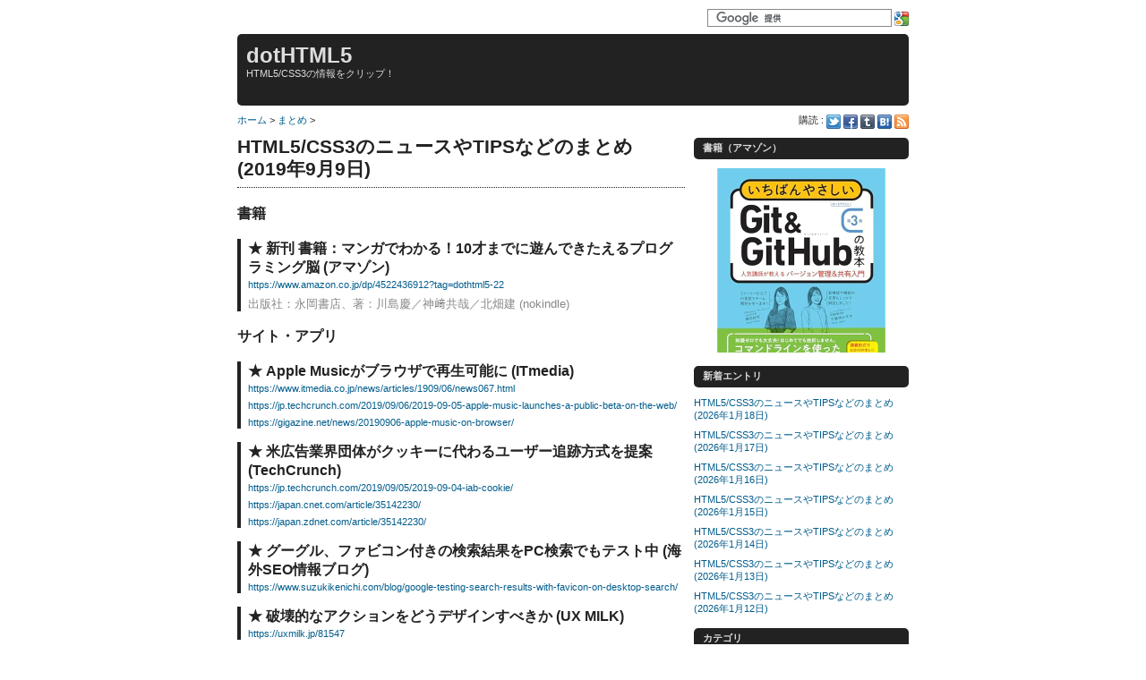

--- FILE ---
content_type: text/html
request_url: https://dothtml5.com/archives/20190909_clips.html
body_size: 12267
content:
<!DOCTYPE html>
<html lang="ja">
<head>
<meta charset="utf-8" />
<title>HTML5/CSS3のニュースやTIPSなどのまとめ (2019年9月9日) :: dotHTML5</title>
<link rel="canonical" href="https://dothtml5.com/archives/20190909_clips.html" />
<link rel="shortcut icon" href="/images/favicon.png" />
<link rel="alternate" type="application/rss+xml" title="RSS 2.0" href="/feed.xml" />
<link rel="stylesheet" type="text/css" href="/main.css" />
<!--[if lte IE 8]>
<script type="text/javascript" src="//html5shiv.googlecode.com/svn/trunk/html5.js"></script>
<![endif]-->

<!-- Google Tag Manager -->
<script>(function(w,d,s,l,i){w[l]=w[l]||[];w[l].push({'gtm.start':
new Date().getTime(),event:'gtm.js'});var f=d.getElementsByTagName(s)[0],
j=d.createElement(s),dl=l!='dataLayer'?'&l='+l:'';j.async=true;j.src=
'https://www.googletagmanager.com/gtm.js?id='+i+dl;f.parentNode.insertBefore(j,f);
})(window,document,'script','dataLayer','GTM-TRQX4FF');</script>
<!-- End Google Tag Manager -->

<script type="text/javascript" src="//ajax.googleapis.com/ajax/libs/jquery/1.8.3/jquery.min.js"></script>
<script type="text/javascript" src="/main.js"></script>

<meta property="og:type" content="article" />
<meta property="og:site_name" content="dotHTML5" />
<meta property="og:url" content="https://dothtml5.com/archives/20190909_clips.html" />
<meta property="og:image" content="https://dothtml5.com/images/logo2.png" />
<meta property="og:title" content="HTML5/CSS3のニュースやTIPSなどのまとめ (2019年9月9日)" />
<meta property="og:description" content="新刊 書籍：マンガでわかる！10才までに遊んできたえるプログラミング脳 (アマゾン) / Apple Musicがブラウザで再生可能に (ITmedia) / 米広告業界団体がクッキーに代わるユーザー追跡方式を提案 (TechCrunch) / グーグル、ファビコン付きの検索結果をPC検索でもテスト中 (海外SEO情報ブログ) / 破壊的なアクションをどうデザインすべきか (UX MILK) / データが可視化された様々なチャートを探せるチャート専門検索エンジン「Grafiti」 (かちびと) / DeckDeckGo - リモートコントロールもできるPWAのHTMLスライド (MOONGIFT) / SEO担当者向け、PWA/SPA/Service Worker超入門 - もう「JavaScript苦手」なんて言ってられない (Web担当者Forum) / これはすごい！形やカラーをアニメーションで変えられる、コードによって作成されたフリーフォント「Leon Sans」 (コリス) ... (続く)" />
<meta property="fb:admins" content="804422091" />
</head>

<body>

<!-- Google Tag Manager (noscript) -->
<noscript><iframe src="https://www.googletagmanager.com/ns.html?id=GTM-TRQX4FF"
height="0" width="0" style="display:none;visibility:hidden"></iframe></noscript>
<!-- End Google Tag Manager (noscript) -->

<div id="page">

<header id="head">

<aside class="search">
<form action="//www.google.co.jp/cse" id="cse-search-box">
<div>
<input type="hidden" name="cx" value="008788122910082583695:5uy3gte7534" />
<input type="hidden" name="ie" value="UTF-8" />
<input type="text" name="q" id="q" />
</div>
</form>
<script type="text/javascript" src="//www.google.co.jp/coop/cse/brand?form=cse-search-box&amp;lang=ja"></script>
</aside>

<div class="copy">
<aside class="banner"></aside>
<div class="logo"><a href="/">dotHTML5</a></div>
<div class="sub">HTML5/CSS3の情報をクリップ！</div>
</div>

</header>

<div id="main" class="pagetype_archive">

<nav class="breadcrumb">
<a href="/" rel="index up up">ホーム</a> &gt;
<a href="/categories/clips.html" rel="up">まとめ</a> &gt;
</nav>


<article class="entry">

<header class="title">
<h1>
<a href="/archives/20190909_clips.html">HTML5/CSS3のニュースやTIPSなどのまとめ (2019年9月9日)</a>
</h1>
</header>

<hr />

<div class="content">
<h2>書籍</h2>

<div class="clip"><a name="pickup1"></a>
<div class="title"><a href="https://www.amazon.co.jp/dp/4522436912?tag=dothtml5-22">新刊 書籍：マンガでわかる！10才までに遊んできたえるプログラミング脳 (アマゾン)</a></div>
<div class="link"><a href="https://www.amazon.co.jp/dp/4522436912?tag=dothtml5-22">https://www.amazon.co.jp/dp/4522436912?tag=dothtml5-22</a></div>
<div class="description">出版社：永岡書店、著：川島慶／神﨑共哉／北畑建 (nokindle)</div>
</div>

<h2>サイト・アプリ</h2>

<div class="clip"><a name="pickup2"></a>
<div class="title"><a href="https://www.itmedia.co.jp/news/articles/1909/06/news067.html">Apple Musicがブラウザで再生可能に (ITmedia)</a></div>
<div class="link"><a href="https://www.itmedia.co.jp/news/articles/1909/06/news067.html">https://www.itmedia.co.jp/news/articles/1909/06/news067.html</a></div>

<div class="link"><a href="https://jp.techcrunch.com/2019/09/06/2019-09-05-apple-music-launches-a-public-beta-on-the-web/">https://jp.techcrunch.com/2019/09/06/2019-09-05-apple-music-launches-a-public-beta-on-the-web/</a></div>
<div class="link"><a href="https://gigazine.net/news/20190906-apple-music-on-browser/">https://gigazine.net/news/20190906-apple-music-on-browser/</a></div>
</div>
<!-- ウェブ版 //-->

<div class="clip"><a name="pickup3"></a>
<div class="title"><a href="https://jp.techcrunch.com/2019/09/05/2019-09-04-iab-cookie/">米広告業界団体がクッキーに代わるユーザー追跡方式を提案 (TechCrunch)</a></div>
<div class="link"><a href="https://jp.techcrunch.com/2019/09/05/2019-09-04-iab-cookie/">https://jp.techcrunch.com/2019/09/05/2019-09-04-iab-cookie/</a></div>

<div class="link"><a href="https://japan.cnet.com/article/35142230/">https://japan.cnet.com/article/35142230/</a></div>
<div class="link"><a href="https://japan.zdnet.com/article/35142230/">https://japan.zdnet.com/article/35142230/</a></div>
</div>

<div class="clip"><a name="pickup4"></a>
<div class="title"><a href="https://www.suzukikenichi.com/blog/google-testing-search-results-with-favicon-on-desktop-search/">グーグル、ファビコン付きの検索結果をPC検索でもテスト中 (海外SEO情報ブログ)</a></div>
<div class="link"><a href="https://www.suzukikenichi.com/blog/google-testing-search-results-with-favicon-on-desktop-search/">https://www.suzukikenichi.com/blog/google-testing-search-results-with-favicon-on-desktop-search/</a></div>
</div>

<div class="clip"><a name="pickup5"></a>
<div class="title"><a href="https://uxmilk.jp/81547">破壊的なアクションをどうデザインすべきか (UX MILK)</a></div>
<div class="link"><a href="https://uxmilk.jp/81547">https://uxmilk.jp/81547</a></div>
</div>

<h2>ツール</h2>

<div class="clip"><a name="pickup6"></a>
<div class="title"><a href="http://kachibito.net/useful-resource/grafiti">データが可視化された様々なチャートを探せるチャート専門検索エンジン「Grafiti」 (かちびと)</a></div>
<div class="link"><a href="http://kachibito.net/useful-resource/grafiti">http://kachibito.net/useful-resource/grafiti</a></div>
<div class="link"><a href="https://beta.grafiti.io/">https://beta.grafiti.io/</a></div>
</div>

<div class="clip"><a name="pickup7"></a>
<div class="title"><a href="https://www.moongift.jp/2019/09/deckdeckgo-%e3%83%aa%e3%83%a2%e3%83%bc%e3%83%88%e3%82%b3%e3%83%b3%e3%83%88%e3%83%ad%e3%83%bc%e3%83%ab%e3%82%82%e3%81%a7%e3%81%8d%e3%82%8bpwa%e3%81%aehtml%e3%82%b9%e3%83%a9%e3%82%a4%e3%83%89/">DeckDeckGo - リモートコントロールもできるPWAのHTMLスライド (MOONGIFT)</a></div>
<div class="link"><a href="https://www.moongift.jp/2019/09/deckdeckgo-%e3%83%aa%e3%83%a2%e3%83%bc%e3%83%88%e3%82%b3%e3%83%b3%e3%83%88%e3%83%ad%e3%83%bc%e3%83%ab%e3%82%82%e3%81%a7%e3%81%8d%e3%82%8bpwa%e3%81%aehtml%e3%82%b9%e3%83%a9%e3%82%a4%e3%83%89/">https://www.moongift.jp/2019/09/deckdeckgo-%e3%83%aa%e3%83%a2%e3%83%bc%e3%83%88%e3%82%b3%e3%83%b3%e3%83%88%e3%83%ad%e3%83%bc%e3%83%ab%e3%82%82%e3%81%a7%e3%81%8d%e3%82%8bpwa%e3%81%aehtml%e3%82%b9%e3%83%a9%e3%82%a4%e3%83%89/</a></div>
<div class="link"><a href="https://deckdeckgo.com/">https://deckdeckgo.com/</a></div>
<div class="link"><a href="https://github.com/deckgo/deckdeckgo/">https://github.com/deckgo/deckdeckgo/</a></div>
</div>

<div class="clip">
<div class="title"><a href="https://forest.watch.impress.co.jp/docs/news/1199290.html">HTML/CSS/JSON/XMLの構文チェック機能を追加した「EmEditor」v19.0が正式公開 (窓の杜)</a></div>
<div class="link"><a href="https://forest.watch.impress.co.jp/docs/news/1199290.html">https://forest.watch.impress.co.jp/docs/news/1199290.html</a></div>
</div>

<h2>TIPS</h2>

<div class="clip"><a name="pickup8"></a>
<div class="title"><a href="https://webtan.impress.co.jp/e/2019/08/19/33635">SEO担当者向け、PWA/SPA/Service Worker超入門 - もう「JavaScript苦手」なんて言ってられない (Web担当者Forum)</a></div>
<div class="link"><a href="https://webtan.impress.co.jp/e/2019/08/19/33635">https://webtan.impress.co.jp/e/2019/08/19/33635</a></div>
</div>

<h2>素材</h2>

<div class="clip"><a name="pickup9"></a>
<div class="title"><a href="https://coliss.com/articles/build-websites/operation/design/leonsans.html">これはすごい！形やカラーをアニメーションで変えられる、コードによって作成されたフリーフォント「Leon Sans」 (コリス)</a></div>
<div class="link"><a href="https://coliss.com/articles/build-websites/operation/design/leonsans.html">https://coliss.com/articles/build-websites/operation/design/leonsans.html</a></div>
<div class="link"><a href="https://leon-kim.com/">https://leon-kim.com/</a></div>
<div class="link"><a href="https://github.com/cmiscm/leonsans/">https://github.com/cmiscm/leonsans/</a></div>

<div class="link"><a href="https://www.moongift.jp/2019/09/leon-sans-%e3%82%a2%e3%83%8b%e3%83%a1%e3%83%bc%e3%82%b7%e3%83%a7%e3%83%b3%e3%82%82%e3%81%a7%e3%81%8d%e3%82%8bjavascript%e8%a3%bd%e3%81%ae%e3%83%95%e3%82%a9%e3%83%b3%e3%83%88/">https://www.moongift.jp/2019/09/leon-sans-%e3%82%a2%e3%83%8b%e3%83%a1%e3%83%bc%e3%82%b7%e3%83%a7%e3%83%b3%e3%82%82%e3%81%a7%e3%81%8d%e3%82%8bjavascript%e8%a3%bd%e3%81%ae%e3%83%95%e3%82%a9%e3%83%b3%e3%83%88/</a></div>
</div>
</div>

<p class="tax">（＊価格は掲載時のものです。購入時にご確認ください。）</p>

<hr />

<footer class="link">
2019/09/09 15:00
<a href="/archives/20190909_clips.html">パーマリンク</a> |
カテゴリ : <a href="/categories/clips.html">まとめ</a>
</footer>

<hr />

<nav class="nextprev">
<div>次のクリップ：<a href="/archives/20190910_clips.html" rel="next">HTML5/CSS3のニュースやTIPSなどのまとめ (2019年9月10日)</a></div>
<div>前のクリップ：<a href="/archives/20190908_clips.html" rel="prev">HTML5/CSS3のニュースやTIPSなどのまとめ (2019年9月8日)</a></div>
</nav>

<hr />

<aside class="share" data-url="http://dothtml5.com/archives/20190909_clips.html" data-title="HTML5/CSS3のニュースやTIPSなどのまとめ (2019年9月9日)">

<nav class="twitter"></nav>
<nav class="tumblr"></nav>
<nav class="hatena"></nav>
<nav class="facebook"></nav>

</aside>

<hr />

</article>

</div>

<aside id="side">

<nav class="subscribe">
<span>購読 :</span>
<a href="http://twitter.com/dotHTML5" class="twitter" target="tw" rel="me">Twitter</a>
<a href="http://www.facebook.com/dotHTML5" class="facebook" target="fb" rel="me">Facebook</a>
<a href="http://dothtml5.tumblr.com/" class="tumblr" target="tl" rel="me">Tumblr</a>
<a href="http://b.hatena.ne.jp/dotHTML5/bookmark" class="hatena" target="ht" rel="me">Hatena</a>
<a href="/atom.xml" class="feed" target="feed">Feed</a>
</nav>

<nav>
<div class="section_name">新着エントリ</div>
<div class="whatsnew"><a href="/whatsnew.html" class="include">新着エントリ</a></div>
</nav>

<nav>
<div class="section_name">カテゴリ</div>
<div class="category_list"><a href="/category_list.html" class="include">カテゴリ</a></div>
</nav>

<nav class="twitter_follow"></nav>
<nav class="facebook_follow"></nav>

</aside>

<footer id="foot">
<div class="copy">
(C) 2010-2026 <a href="http://twitter.com/TFujinami" target="tw" rel="author">Tsuyoshi Fujinami</a> |
<a href="http://www.sixapart.jp/movabletype/" target="6a">Powered by Movable Type</a>
</div>
</footer>

</div>

</body>

</html>



--- FILE ---
content_type: text/html
request_url: https://dothtml5.com/whatsnew.html
body_size: 963
content:
<!DOCTYPE html>
<html lang="ja">
<head>
<meta charset="utf-8" />
<title>新着エントリ :: dotHTML5</title>
</head>

<body>

<div class="enrty">
<div><a href="/archives/20260118_clips.html">HTML5/CSS3のニュースやTIPSなどのまとめ (2026年1月18日)</a></div>
<div><a href="/archives/20260117_clips.html">HTML5/CSS3のニュースやTIPSなどのまとめ (2026年1月17日)</a></div>
<div><a href="/archives/20260116_clips.html">HTML5/CSS3のニュースやTIPSなどのまとめ (2026年1月16日)</a></div>
<div><a href="/archives/20260115_clips.html">HTML5/CSS3のニュースやTIPSなどのまとめ (2026年1月15日)</a></div>
<div><a href="/archives/20260114_clips.html">HTML5/CSS3のニュースやTIPSなどのまとめ (2026年1月14日)</a></div>
<div><a href="/archives/20260113_clips.html">HTML5/CSS3のニュースやTIPSなどのまとめ (2026年1月13日)</a></div>
<div><a href="/archives/20260112_clips.html">HTML5/CSS3のニュースやTIPSなどのまとめ (2026年1月12日)</a></div>
</div>

</body>

</html>


--- FILE ---
content_type: text/html
request_url: https://dothtml5.com/category_list.html
body_size: 842
content:
<!DOCTYPE html>
<html lang="ja">
<head>
<meta charset="utf-8" />
<title>カテゴリ :: dotHTML5</title>
</head>

<body>

<div class="enrty">
<div><a href="/categories/clips.html">まとめ</a> [4598]　</div>
<div><a href="/categories/news.html">ニュース</a> [151]　</div>
<div><a href="/categories/site.html">サイト・アプリ</a> [352]　</div>
<div><a href="/categories/tool.html">ツール</a> [444]　</div>
<div><a href="/categories/tips.html">TIPS</a> [253]　</div>
<div><a href="/categories/css3.html">CSS3</a> [315]　</div>
<div><a href="/categories/svg.html">SVG</a> [56]　</div>
<div><a href="/categories/event.html">イベント・セミナー</a> [133]　</div>
<div><a href="/categories/book.html">書籍</a> [92]　</div>
<div><a href="/categories/aprilfool.html">エイプリルフール</a> [6]　</div>
<div><a href="/categories/about.html">お知らせ</a> [7]　</div>
</div>

</body>

</html>


--- FILE ---
content_type: application/javascript
request_url: https://dothtml5.com/main.js
body_size: 587588
content:


// redirect
$(function(){
  var queries = [];
  var search = location.search.substring(1);
  var array = search.split('&');
  $.each(array, function(index, value) {
    var query = value.split('=');
    queries[query[0]] = query[1];
  });
  if (! queries['ifl']){ return; }
  var ifl = queries['ifl'].replace(/xxx/, '');
  // location.href = ifl;
});

$(function(){
  $('a.include').each(function(){
    $( $(this).parent() ).load( $(this).attr('href') + ' .enrty div' );
  });


  var live = false;
  var host = document.location.hostname;
  if (host == 'dothtml5.com' || host == 'www.dothtml5.com'){ live = true; }


  var reg_cr = RegExp('\n', 'g');
  $('p.thum a').each(function(){
    var href = $(this).attr('href');
    var src = 'http://mozshot.nemui.org/shot/140x140?' + href;
    var alt = $(this).parent().text().replace(reg_cr, '');

    $(this).before( $('<a>').attr('href',href).append( $('<img>').attr({'src':src, 'alt':alt}) ) );
  });

  var reg_png = RegExp('(^/archives/|\.html$)', 'g');
  $('p.thum2 a').each(function(){
    var href = $(this).attr('href');
    var src = '/archives/images/' + $(this).parent().parent().parent().find('footer.link a').attr('href').replace(reg_png, '') + '.png';
    var alt = $(this).parent().text().replace(reg_cr, '');

    $(this).before( $('<a>').attr('href',href).append( $('<img>').attr({'src':src, 'alt':alt}) ) );
  });


  $('div.clip a[name^="pickup"] + div.title').addClass('pickup');


  var reg_http = RegExp('^http', '');
  $('div.content a').each(function(){
    if ( reg_http.test( $(this).attr('href') ) ){
      $(this).attr('target', '_blank');
    }
  });


  $('div.content div.clip').wrap( $('<div>').attr('class', 'clipwrap') );


  $('form#cse-search-box input#q').attr('autocomplete', 'off');
  if (! $.browser.msie || $.browser.msie && $.browser.version >= 8){
    $('form#cse-search-box input#q').after( $('<div>').attr({'id':'s'}).click(function(){ $('form').submit() }) );
  }


  $('head').append('<meta name="viewport" content="width=device-width, initial-scale=1, minimum-scale=1, maximum-scale=1, user-scalable=no" />');


  var layout_check_init = 0;
  var ua = navigator.userAgent;
  if (ua.indexOf('Android') > 0){ layout_check_init = 2000; }
  setTimeout('layoutCheck()', layout_check_init);
});




var layout_loading = false;

function layoutCheck(){
  var flag = $('header#head aside.search').css('float');
  if (layout_loading == false && flag == 'right'){ layoutLoading(); }
  setTimeout('layoutCheck()', 1000);
}

function layoutLoading(){
  layout_loading = true;
//  alert('Loading...');

  $('aside.share').each(function(i){
    var data_url = $(this).attr('data-url');
    var data_title = $(this).attr('data-title');

    $(this).find('nav.twitter').append('<a href="//twitter.com/share" class="twitter-share-button" data-count="horizontal" data-via="dotHTML5" data-url="' + data_url + '" data-text="' + data_title + '" data-lang="en">Tweet</a>');
    if (i == 0){ $(this).find('nav.twitter').append('<script type="text/javascript" src="//platform.twitter.com/widgets.js"></script>'); }
    $(this).find('nav.google').append('<script type="text/javascript" src="//apis.google.com/js/plusone.js"></script><g:plusone size="medium"></g:plusone>');
    // $(this).find('nav.tumblr').append('<script type="text/javascript" src="//platform.tumblr.com/v1/share.js"></script><a href="//www.tumblr.com/share" title="Share on Tumblr" style="display:inline-block; text-indent:-9999px; overflow:hidden; width:62px; height:20px; background:url(\'//platform.tumblr.com/v1/share_2.png\') top left no-repeat transparent;">Share on Tumblr</a>');
    $(this).find('nav.tumblr').append('<a class="tumblr-share-button" data-color="black" data-notes="none" href="https://embed.tumblr.com/share"></a> <script>!function(d,s,id){var js,ajs=d.getElementsByTagName(s)[0];if(!d.getElementById(id)){js=d.createElement(s);js.id=id;js.src="https://assets.tumblr.com/share-button.js";ajs.parentNode.insertBefore(js,ajs);}}(document, "script", "tumblr-js");</script>');
    $(this).find('nav.mixi').append('<a href="//mixi.jp/share.pl" class="mixi-check-button" data-key="568c71e1c21117b4a8d9d9958c5864bd7db3eb48" data-button="button-3">mixi Check</a><script type="text/javascript" src="//static.mixi.jp/js/share.js"></script>');
    $(this).find('nav.hatena').append('<a href="//b.hatena.ne.jp/entry/' + data_url + '" class="hatena-bookmark-button" data-hatena-bookmark-title="' + data_title + '" data-hatena-bookmark-layout="standard" title="このエントリーをはてなブックマークに追加"><img src="//b.st-hatena.com/images/entry-button/button-only.gif" alt="このエントリーをはてなブックマークに追加" width="20" height="20" style="border: none;" /></a>');
    if (i == 0){ $(this).find('nav.hatena').append('<script type="text/javascript" src="//b.st-hatena.com/js/bookmark_button_wo_al.js" charset="utf-8" async="async"></scr' + 'ipt>'); }
    $(this).find('nav.facebook').append('<iframe src="//www.facebook.com/plugins/like.php?href=' + data_url + '&amp;layout=button_count&amp;show_faces=false&amp;action=like&amp;colorscheme=light&amp;locale=en_US" scrolling="no" frameborder="0" allowTransparency="true"></iframe>');

    $(this).find('nav.facebook').append('<div id="fb-root"></div>');
    (function(d, s, id) {
      var js, fjs = d.getElementsByTagName(s)[0];
      if (d.getElementById(id)) return;
      js = d.createElement(s); js.id = id;
      js.src = "//connect.facebook.net/ja_JP/all.js#xfbml=1&appId=140158612716168";
      fjs.parentNode.insertBefore(js, fjs);
    }(document, 'script', 'facebook-jssdk'));
    $(this).find('nav.facebook').append('<div class="fb-recommendations-bar" data-href="' + data_url + '"></div>');
  });

  $('nav.twitter_follow').append('<a href="//twitter.com/dotHTML5" class="twitter-follow-button" data-lang="en">Follow @dotHTML5</a><script src="//platform.twitter.com/widgets.js" type="text/javascript"></script>');

//  var facebook_height = '567'; // 342 + 75 + 75 + 75
  var facebook_height = '230';
  $('nav.facebook_follow').append('<iframe src="//www.facebook.com/plugins/likebox.php?href=http%3A%2F%2Fwww.facebook.com%2Fpages%2FDothtml5%2F139589479428818&amp;width=240&amp;colorscheme=light&amp;show_faces=true&amp;stream=false&amp;header=false&amp;height=' + facebook_height + '&amp;locale=en_US" scrolling="no" frameborder="0" style="border:none; overflow:hidden; width:240px; height:' + facebook_height + 'px;" allowTransparency="true"></iframe>');

  if (! $.browser.msie || $.browser.msie && $.browser.version >= 9){
//    __spr_config = { pid: "4ee054fd396cef6956000011" };
//    (function(){
//      var s = document.createElement('script');
//      s.async = true;
//      s.type = 'text/javascript';
//      s.src = document.location.protocol + '//d8rk54i4mohrb.cloudfront.net/js/slide.js';
//      (document.getElementsByTagName('head')[0] || document.getElementsByTagName('body')[0]).appendChild(s);
//    })();

    bookInit('nav.subscribe');
    if ( RegExp('_clips\.html$').test(document.location.pathname) ){ bookInit('nav.facebook_follow'); }
  }

//  if (! $.browser.msie || $.browser.msie && $.browser.version >= 8){ amztubuInit('aside.banner'); }
}




var books = [
// {'asin':'', 'name':'', 'img':'', 'price':'', 'release':''},]
{'asin':'4296209302', 'name':'デザインからサイト構築まで FigmaだけでWeb制作 - デザインからサイト構築までコーディングいらず！ (アマゾン)', 'img':'71xrJ7DtIxL', 'price':'0', 'release':'0000-00-00'},
{'asin':'4297153351', 'name':'Figmaではじめるデザインコラボレーション (アマゾン)', 'img':'71uQ-z5h5UL', 'price':'0', 'release':'0000-00-00'},
{'asin':'4839989435', 'name':'新人Web担当でも使える Webサイト改善の指南書 - 生成AIと100のTipsで売上・集客を最大化！ (アマゾン)', 'img':'718uBSVR1qL', 'price':'0', 'release':'0000-00-00'},
{'asin':'4295208140', 'name':'Webサイトのデザイン見本帳 - 実例で身につくWebデザインのセオリー (アマゾン)', 'img':'619oMdn36BL', 'price':'0', 'release':'0000-00-00'},
{'asin':'4815636621', 'name':'挫折しないReactの教科書 - 作りながら学ぶWeb開発 (アマゾン)', 'img':'71zgU-hSA2L', 'price':'0', 'release':'0000-00-00'},

{'asin':'4295207217', 'name':'強いSEO - SEOおたくが1000のサイトを検証してわかった成果を上げるルール (アマゾン)', 'img':'61Gn4CX9ysL', 'price':'0', 'release':'0000-00-00'},
{'asin':'4274234150', 'name':'生成AIによるソフトウェア開発 - 設計からテスト、マネジメントまでをすべて変革するLLM活用の実践体系 (アマゾン)', 'img':'51cNH0tiHJL', 'price':'0', 'release':'0000-00-00'},
{'asin':'4839989826', 'name':'ゼロから学ぶ MCP＆A2Aプログラミング入門 - AIエージェント時代を切り開く次世代プロトコル (アマゾン)', 'img':'71hBETQZLAL', 'price':'0', 'release':'0000-00-00'},
{'asin':'4297153270', 'name':'MCPサーバー開発大全 - 独自サーバーの実装から自動テストの構築まで (アマゾン)', 'img':'81jt+ZbmcZL', 'price':'0', 'release':'0000-00-00'},
{'asin':'4297152959', 'name':'MCP入門 - 生成AIアプリ本格開発 (アマゾン)', 'img':'810NlxRrkKL', 'price':'0', 'release':'0000-00-00'},
{'asin':'429715160X', 'name':'技術広報の教科書 - 人事・広報・エンジニアが兼務から始める (アマゾン)', 'img':'81PYEzS9l2L', 'price':'0', 'release':'0000-00-00'},
{'asin':'4839988064', 'name':'デザインはヒアリングからはじまる (アマゾン)', 'img':'61Oy7m-saYL', 'price':'0', 'release':'0000-00-00'},
{'asin':'4839987718', 'name':'実践で学ぶコード改善の極意 - 5行ルールで強く美しくリファクタリングする (アマゾン)', 'img':'71k-o9P-LGL', 'price':'0', 'release':'0000-00-00'},
{'asin':'4839982856', 'name':'良いコードの道しるべ - 変化に強いソフトウェアを作る原則と実践 (アマゾン)', 'img':'71l4SOp3YaL', 'price':'0', 'release':'0000-00-00'},
{'asin':'4295207330', 'name':'プロフェッショナルWebプログラミング React - 現場で最も人気の高いJavaScriptフレームワーク「React」の基本文法と開発手法を基礎から学ぶ (アマゾン)', 'img':'61SxeCcsdbL', 'price':'0', 'release':'0000-00-00'},
{'asin':'4295021059', 'name':'できるイラストで学ぶ 入社1年目からのHTML＆CSSとWebデザイン (アマゾン)', 'img':'71pLafq1qeL', 'price':'0', 'release':'0000-00-00'},
{'asin':'4833452685', 'name':'海外SEO成功メソッド - アメリカ・東南アジア・欧州・タイ・インドの事例から学ぶ、勝利の法則 (アマゾン)', 'img':'71gA-2x+rHL', 'price':'0', 'release':'0000-00-00'},
{'asin':'429520806X', 'name':'強いLLMO - AI検索で選ばれるためのマーケティングガイド (アマゾン)', 'img':'51ewOsXKovL', 'price':'0', 'release':'0000-00-00'},
{'asin':'4297150468', 'name':'Webセキュリティコンパクトガイド - 攻撃の種類から具体的な対策アプローチまで (アマゾン)', 'img':'81R+nDfBqPL', 'price':'0', 'release':'0000-00-00'},
{'asin':'429715062X', 'name':'Web API開発実践ガイド - REST/gRPC/GraphQLからテスト、セキュリティまで (アマゾン)', 'img':'81cu63NgvgL', 'price':'0', 'release':'0000-00-00'},
{'asin':'4862557600', 'name':'こどもプログラミングDX - 生成AIを使ってプログラミングを学ぶ本 (アマゾン)', 'img':'71fhb5h43NL', 'price':'0', 'release':'0000-00-00'},
{'asin':'4865944559', 'name':'AI駆動開発の教科書 - 生成AIがシステム開発のすべてを変える (アマゾン)', 'img':'71Haz+FfdiL', 'price':'0', 'release':'0000-00-00'},
{'asin':'4297152754', 'name':'Claude CodeによるAI駆動開発入門 (アマゾン)', 'img':'71lGGWE2CuL', 'price':'0', 'release':'0000-00-00'},
{'asin':'4297149451', 'name':'ハイパーメディアシステム - htmxとRESTによるシンプルで軽やかなウェブ開発 (アマゾン)', 'img':'91WDq0a0BXL', 'price':'0', 'release':'0000-00-00'},
{'asin':'4863544693', 'name':'JavaScriptレスの動的UI開発 htmx入門 (アマゾン)', 'img':'91zUa0UwfJL', 'price':'0', 'release':'0000-00-00'},
{'asin':'4798186899', 'name':'なっとく！アルゴリズム 第2版 (アマゾン) ', 'img':'81pULZFklbL', 'price':'0', 'release':'0000-00-00'},
{'asin':'4815635943', 'name':'改訂新版 これからはじめるReact実践入門 - コンポーネントの基本からNext.jsによるアプリ開発まで (アマゾン)', 'img':'613wWS4PL9L', 'price':'0', 'release':'0000-00-00'},
{'asin':'4798190209', 'name':'Exercise JavaScript - プログラマ脳を鍛える至高の問題集 (アマゾン)', 'img':'81Zmb+4X1HL', 'price':'0', 'release':'0000-00-00'},
{'asin':'4297151944', 'name':'JavaScript/TypeScript実力強化書 - 関数・非同期処理・型システム完全攻略 (アマゾン)', 'img':'81XolMg3ddL', 'price':'0', 'release':'0000-00-00'},
{'asin':'4065405920', 'name':'ひろゆき式 10歳からのプログラミング入門 (アマゾン)', 'img':'71NNk8IOHLL', 'price':'0', 'release':'0000-00-00'},
{'asin':'4798189766', 'name':'WebエンジニアのためのChatGPT Webアプリ開発術 - 効率的なプロンプトで開発力アップ！ (アマゾン)', 'img':'81yktqvSInL', 'price':'0', 'release':'0000-00-00'},
{'asin':'4800713382', 'name':'みるみる成果が上がる！ランディングページ制作入門講座 (アマゾン)', 'img':'71QQ59xPQtL', 'price':'0', 'release':'0000-00-00'},
{'asin':'4295022608', 'name':'ITエンジニアのフリーランス独立戦略 - 前職やエージェントに頼らない働き方 (アマゾン)', 'img':'51SYVIb72eL', 'price':'0', 'release':'0000-00-00'},
{'asin':'4297150565', 'name':'Webフォント実践ガイド - Google Fontsではじめる美しく機能的なタイポグラフィ (アマゾン)', 'img':'81V2VYAiwYL', 'price':'0', 'release':'0000-00-00'},
{'asin':'4297149370', 'name':'基礎から学ぶ プログラムの原理 (アマゾン)', 'img':'71nrRdpBPvL', 'price':'0', 'release':'0000-00-00'},
{'asin':'B0F8NR23P4', 'name':'モデルベースUIデザイン - 構造化UIと情報設計の方法論 (アマゾン Kindle)', 'img':'71QQpKcvFSL', 'price':'0', 'release':'0000-00-00'},
{'asin':'B0FDFR8K2N', 'name':'Webデザイン＆ワイヤーフレーム比較見本Book (アマゾン Kindle)', 'img':'819JCP5bHGL', 'price':'0', 'release':'0000-00-00'},
{'asin':'B0FFGMH7V4', 'name':'やさしいMCP入門 (アマゾン Kindle)', 'img':'61sKi1t0SQL', 'price':'0', 'release':'0000-00-00'},
{'asin':'B0DQ95B4DQ', 'name':'まんがで人生が変わる 38歳、崖っぷちママ 今日からフリーランスWebデザイナーになる！グラフィックデザイン歴19年でも稼げなかった私が フリーランスで月収70万円を稼ぐまでの軌跡 (アマゾン Kindle)', 'img':'816ggruTf7L', 'price':'0', 'release':'0000-00-00'},
{'asin':'B0FDJXNPH1', 'name':'レベルデザインの教科書 ゲーム制作のための建築的アプローチ - An Architectural Approach to Level Design 2nd Edition 日本語版 (アマゾン Kindle)', 'img':'81TQ8Adb7zL', 'price':'0', 'release':'0000-00-00'},
{'asin':'B0FHPCHT1V', 'name':'すぐわかる！ぷよぷよプログラミング SEGA公式ガイドブック (アマゾン Kindle)', 'img':'81tNx658KvL', 'price':'0', 'release':'0000-00-00'},
{'asin':'B0DTPFQ941', 'name':'デザインする力「心を動かす」デザイナーの必須スキル24 (アマゾン Kindle)', 'img':'81yjrEG089L', 'price':'0', 'release':'0000-00-00'},
{'asin':'B0F3N6CF93', 'name':'デザインノート Premium 前田高志の全仕事 デザインの攻略本 - 最新デザインの表現と思考のプロセスを追う (アマゾン Kindle)', 'img':'71BtOcSvbRL', 'price':'0', 'release':'0000-00-00'},
{'asin':'B0F4JSV8BS', 'name':'一瞬で心をつかむ バナーデザインの教科書 (アマゾン Kindle)', 'img':'81sFtPpt-CL', 'price':'0', 'release':'0000-00-00'},
{'asin':'B0DZ17V8L2', 'name':'伝わるコードレビュー - 開発チームの生産性を高める「上手な伝え方」の教科書 (アマゾン Kindle)', 'img':'71njg2TAU8L', 'price':'0', 'release':'0000-00-00'},
{'asin':'B0F9B27Y7P', 'name':'ITセキュリティ・ゼロトラスト概論 - 本質を理解し現代的なITインフラを理解するために (アマゾン Kindle)', 'img':'71wJFOgygfL', 'price':'0', 'release':'0000-00-00'},
{'asin':'B0F1MPXL9F', 'name':'データフローダイアグラム - いにしえの技術がもたらすシステム設計の可能性 (アマゾン Kindle)', 'img':'81iGqHD+RgL', 'price':'0', 'release':'0000-00-00'},
{'asin':'B0DTPFZ3VR', 'name':'UIデザインのアイデア帳 - アプリ・Web制作の現場で使える 基本＋実践ノウハウ83 (アマゾン Kindle)', 'img':'81FHXxwEVYL', 'price':'0', 'release':'0000-00-00'},
{'asin':'B0F2RHJ15P', 'name':'改訂新版 HTML&CSSデザインレシピ集 (アマゾン Kindle)', 'img':'81K08UhVYKL', 'price':'0', 'release':'0000-00-00'},
{'asin':'B0DSKPTJM5', 'name':'いちばんやさしいGit＆GitHubの教本 第3版 - 人気講師が教えるバージョン管理＆共有入門 (アマゾン Kindle)', 'img':'81Z8OMEGBJL', 'price':'0', 'release':'0000-00-00'},
{'asin':'B0DW8C5Z8Q', 'name':'モダンHTML&CSS - 現場の新標準ガイド (アマゾン Kindle)', 'img':'81j1RZ2E2kL', 'price':'0', 'release':'0000-00-00'},
{'asin':'B0DY1FT1ZV', 'name':'ゲームフルデザイン - やりたくなるを生み出すゲーミフィケーションの進化 (アマゾン Kindle)', 'img':'71cKGop3ICL', 'price':'0', 'release':'0000-00-00'},
{'asin':'B0DGPL7RYR', 'name':'エンジニアが一生困らない ドキュメント作成の基本 (アマゾン)', 'img':'81pUK8ty+nL', 'price':'0', 'release':'0000-00-00'},
{'asin':'B0DTP1VR78', 'name':'はじめてのAIデザイン 生成AIを用いた新しいデザインの作り方 (アマゾン)', 'img':'61Nen42hZmL', 'price':'0', 'release':'0000-00-00'},
{'asin':'B0F2S8NNSS', 'name':'ゲームUI 作り方講座 - Photoshop & After Effectsで学ぶ、UIデザインとアニメーションの基本 (アマゾン)', 'img':'81DHNqRtEXL', 'price':'0', 'release':'0000-00-00'},
{'asin':'B0DPHCFWLF', 'name':'イチからはじめるCanvaビジネス活用入門 (アマゾン Kindle)', 'img':'81em78N9BsL', 'price':'0', 'release':'0000-00-00'},
{'asin':'B0DY2M3GYV', 'name':'クリエイティブ・エシックスの時代 - 世界の一流ブランドは倫理で成長している (アマゾン Kindle)', 'img':'81mmDd1u3EL', 'price':'0', 'release':'0000-00-00'},
{'asin':'B0DTHC2FFV', 'name':'ウェブデザインの思考法 第2版 - 機能性と情緒性から導く、最適なウェブサイト・アプリケーションのデザイン方針策定プロセス (アマゾン Kindle)', 'img':'41oOzt49-XL', 'price':'0', 'release':'0000-00-00'},
{'asin':'B0DWDW4KGY', 'name':'インターネット白書2025 - 岐路に立つデジタル空間とAIガバナンス (アマゾン Kindle)', 'img':'712puuLX+6L', 'price':'0', 'release':'0000-00-00'},
{'asin':'B0DVBG6QDN', 'name':'TECHNICAL MASTER はじめてのTypeScript エンジニア入門編 (アマゾン Kindle)', 'img':'71iPl01LPlL', 'price':'0', 'release':'0000-00-00'},
{'asin':'B0DQ6NJP36', 'name':'ローカルLLM実践入門 (アマゾン Kindle)', 'img':'71zEAwpIt6L', 'price':'0', 'release':'0000-00-00'},
{'asin':'B0DQL1D7ZK', 'name':'デザイナーのスキルアップ大全 - デザイン力・プレゼンスキル・仕事の環境を向上、持続させる方法 (アマゾン Kindle)', 'img':'71cUIF7qRIL', 'price':'0', 'release':'0000-00-00'},
{'asin':'B0DZJ6PZ26', 'name':'CSSとJavaScriptで作る動くUIアイデアレシピ (アマゾン Kindle)', 'img':'51D2dQ5NWpL', 'price':'0', 'release':'0000-00-00'},
{'asin':'B0D9PT5FVJ', 'name':'動かして学ぶ！Next.js/React開発入門 (アマゾン Kindle)', 'img':'71OFGcZ4hgL', 'price':'0', 'release':'0000-00-00'},
{'asin':'B0DF1ZMZXP', 'name':'HTML&CSSコーディング ユーザーにやさしいWebデザインテクニック HTML Living Standard準拠 (アマゾン Kindle)', 'img':'711g9IvCozL', 'price':'0', 'release':'0000-00-00'},
{'asin':'B0D3B861K6', 'name':'BigQueryではじめるSQLデータ分析 - GA4 & Search Console & Googleフォーム対応 (アマゾン Kindle)', 'img':'71hteMZpXSL', 'price':'0', 'release':'0000-00-00'},
{'asin':'B0D6QSM9KB', 'name':'Web API設計実践入門 - API仕様ファーストによるテスト駆動開発 (アマゾン Kindle)', 'img':'8195qwRTQ8L', 'price':'0', 'release':'0000-00-00'},
{'asin':'B0F2H4QC4G', 'name':'越境EC&海外Webマーケティング打ち手大全 - インバウンドを契機に世界を狙う 最強の戦略 91 (アマゾン Kindle)', 'img':'71n32cPS77L', 'price':'0', 'release':'0000-00-00'},
{'asin':'B0DT6MBK4B', 'name':'2025 SEOはこうなる：検索エンジンを知り尽くしたプロが語る未来洞察 (アマゾン Kindle)', 'img':'71pNNKT5J8L', 'price':'0', 'release':'0000-00-00'},
{'asin':'B0DKCPQNRR', 'name':'Webサイトの配色見本帳 - 実例で身につくWeb配色のセオリー (アマゾン Kindle)', 'img':'814pdJzYhML', 'price':'0', 'release':'0000-00-00'},
{'asin':'B0DMR64QDB', 'name':'これからのAI x Webライティング本格講座 - 超効率ChatGPT/Gemini/Copilot分担術 (アマゾン Kindle)', 'img':'71FSDgLrU2L', 'price':'0', 'release':'0000-00-00'},
{'asin':'B0D93CW8BH', 'name':'いちばんやさしい SEO 入門教室 改訂第2版 (アマゾン Kindle)', 'img':'810ABnuNHPL', 'price':'0', 'release':'0000-00-00'},
{'asin':'B0DPVWYDQ9', 'name':'HTML&CSS Webデザイン - 現場レベルのコーディング・スキルが身につく実践入門 (アマゾン Kindle)', 'img':'81fJ8B6gGRL', 'price':'0', 'release':'0000-00-00'},
{'asin':'B0DSBGB8KN', 'name':'作って学ぶFigma入門 完全版 - ステップ・バイ・ステップで身につくWeb/UIデザインの基本 (アマゾン Kindle)', 'img':'814+70G17TL', 'price':'0', 'release':'0000-00-00'},
{'asin':'B0DRB448WT', 'name':'配色アイデア手帖 世界を彩る色と文化 めくって旅する新しいデザインの本 完全保存版 第2版 (アマゾン Kindle)', 'img':'810ocSLiklL', 'price':'0', 'release':'0000-00-00'},
{'asin':'B0DRHPLS52', 'name':'ゼロからはじめてプロになる HTML/CSS＆伝わるWebデザイン (アマゾン Kindle)', 'img':'71k8-b6cf4L', 'price':'0', 'release':'0000-00-00'},
{'asin':'B0DV4WCJZD', 'name':'Cursor完全入門 - エンジニア＆Webクリエイターの生産性がアップするAIコードエディターの操り方 (アマゾン Kindle)', 'img':'81u2TX5YabL', 'price':'0', 'release':'0000-00-00'},
{'asin':'B0DQK2GCFF', 'name':'Angular 超入門 第2版 (アマゾン Kindle)', 'img':'71uButNvvML', 'price':'0', 'release':'0000-00-00'},
{'asin':'B0DPNRSG4C', 'name':'Web制作者のためのSassの教科書 改訂3版 - Webデザインの現場で必須のCSSプリプロセッサ (アマゾン Kindle)', 'img':'81YOCbOmL3L', 'price':'0', 'release':'0000-00-00'},
{'asin':'B0F18678S5', 'name':'知識ゼロからノーコードではじめる Studio Webサイト制作入門 (アマゾン Kindle)', 'img':'81Zkvl1faSL', 'price':'0', 'release':'0000-00-00'},
{'asin':'B0DR27LQM8', 'name':'Web制作必携 HTML&CSS全事典 改訂4版 (アマゾン Kindle)', 'img':'71rVqz1G6tL', 'price':'0', 'release':'0000-00-00'},
{'asin':'B0DGGJ97MK', 'name':'図解！Git & GitHubのツボとコツがゼッタイにわかる本 第2版 (アマゾン Kindle)', 'img':'812NEbJEz0L', 'price':'0', 'release':'0000-00-00'},
{'asin':'B0DKDSKNJB', 'name':'JavaScriptによるはじめてのアルゴリズム入門 (アマゾン Kindle)', 'img':'71NygBXvk+L', 'price':'0', 'release':'0000-00-00'},
{'asin':'B0DJLTGQ68', 'name':'作りながら学ぶWebプログラミング実践入門 改訂版 - 一冊で学ぶ HTML/CSS、JavaScript、React、Node.js、Expres (アマゾン Kindle)', 'img':'81tsrTGOrBL', 'price':'0', 'release':'0000-00-00'},
{'asin':'B0DPW38VVV', 'name':'改訂新版 良いコード／悪いコードで学ぶ設計入門 - 保守しやすい成長し続けるコードの書き方 (アマゾン Kindle)', 'img':'81jRrINa7jL', 'price':'0', 'release':'0000-00-00'},
{'asin':'B0DG5GD41V', 'name':'JavaScriptによるプログラミング講座 (アマゾン Kindle)', 'img':'71xvHNeW+bL', 'price':'0', 'release':'0000-00-00'},
{'asin':'B0DJLJ4ZG1', 'name':'React.js 超入門 (アマゾン Kindle)', 'img':'71B7vlA3O3L', 'price':'0', 'release':'0000-00-00'},
{'asin':'B0DPF2GYN2', 'name':'いきなりプログラミング JavaScript (アマゾン Kindle)', 'img':'81Nf7VSjcdL', 'price':'0', 'release':'0000-00-00'},
{'asin':'B0DKMLM3XV', 'name':'JavaScriptプログラマーのためのTypeScript厳選ガイド - JavaScriptプロジェクトを型安全で堅牢にする書き方を理解する (アマゾン Kindle)', 'img':'81JQPDstKSL', 'price':'0', 'release':'0000-00-00'},
{'asin':'B0DN641NSP', 'name':'プロになるためのWeb技術入門 改訂新版 (アマゾン Kindle)', 'img':'81toNwsR5nL', 'price':'0', 'release':'0000-00-00'},
{'asin':'B0CYQLXRQ2', 'name':'エンジニアリングが好きな私たちのための エンジニアリングマネジャー入門 (アマゾン Kindle)', 'img':'81XhPnFjB7L', 'price':'0', 'release':'0000-00-00'},
{'asin':'B0D7KTD1V6', 'name':'エンジニア組織を強くする 開発生産性の教科書 - 事例から学ぶ、生産性向上への取り組み方 (アマゾン Kindle)', 'img':'71c3u9EtLZL', 'price':'0', 'release':'0000-00-00'},
{'asin':'B0DLGL6G9K', 'name':'配色アイデア手帖 日本の美しい色と言葉 心に響く和のデザインがつくれる本 第2版 (アマゾン Kindle)', 'img':'81lOFk+y6nL', 'price':'0', 'release':'0000-00-00'},
{'asin':'B0D7FS5966', 'name':'ABOUT FACE - インタラクションデザインの本質 (アマゾン Kindle)', 'img':'712COn0c3CL', 'price':'0', 'release':'0000-00-00'},
{'asin':'B0DCJPN9MP', 'name':'Scratchでタイピングゲームを作ったら、小1がタッチタイピングが出来るようになった件 (アマゾン Kindle)', 'img':'81p3306TBvL', 'price':'0', 'release':'0000-00-00'},
{'asin':'B0DFPPSKX6', 'name':'UXリサーチの活かし方 - ユーザーの声を意思決定につなげるためにできること (アマゾン Kindle)', 'img':'71Q2LBDJQ8L', 'price':'0', 'release':'0000-00-00'},
{'asin':'B0CQ48PZ6F', 'name':'フロントエンド向けWebAssembly入門 (アマゾン Kindle)', 'img':'812s+dpWKiL', 'price':'0', 'release':'0000-00-00'},
{'asin':'4814400918', 'name':'Tidy First? - 個人で実践する経験主義的ソフトウェア設計 (アマゾン)', 'img':'81HY3rbdOBL', 'price':'0', 'release':'0000-00-00'},
{'asin':'4052060881', 'name':'論理的思考力を育てる プログラミングれんしゅうちょう 新装版 - 7さいまでに楽しくおぼえる (アマゾン)', 'img':'71Zkp6uhZ7L', 'price':'0', 'release':'0000-00-00'},
{'asin':'4814400977', 'name':'クリーンコードクックブック - コードの設計と品質を改善するためのレシピ集 (アマゾン)', 'img':'71LB+7VKjuL', 'price':'0', 'release':'0000-00-00'},
{'asin':'4908686203', 'name':'型システムのしくみ - TypeScriptで実装しながら学ぶ型とプログラミング言語 (アマゾン)', 'img':'61ZIJxjzclL', 'price':'0', 'release':'0000-00-00'},
{'asin':'4814401116', 'name':'エンジニアリングチームのリード術 - Googleに学ぶインディビジュアルコントリビューターとマネージャーのための実践ガイド (アマゾン)', 'img':'71JIvnwElOL', 'price':'0', 'release':'0000-00-00'},
{'asin':'4814401094', 'name':'Effective TypeScript 第2版 - 型システムの力を最大限に引き出す83項目 (アマゾン)', 'img':'71VcA2x8CNL', 'price':'0', 'release':'0000-00-00'},
{'asin':'B0F47D8H1X', 'name':'まんがで人生が変わる 38歳、崖っぷちママ 今日からフリーランスWebデザイナーになる！グラフィックデザイン歴19年でも稼げなかった私が フリーランスで月収70万円を稼ぐまでの軌跡 (アマゾン)', 'img':'71YEE4K2Q3L', 'price':'0', 'release':'0000-00-00'},
{'asin':'4798182680', 'name':'モデルベースUIデザイン - 構造化UIと情報設計の方法論 (アマゾン)', 'img':'71TB-v9s6zL', 'price':'0', 'release':'0000-00-00'},
{'asin':'4802615124', 'name':'Webデザイン＆ワイヤーフレーム比較見本Book (アマゾン)', 'img':'61xMfthP8hL', 'price':'0', 'release':'0000-00-00'},
{'asin':'4798075736', 'name':'やさしいMCP入門 (アマゾン)', 'img':'41NrO0YCNXL', 'price':'0', 'release':'0000-00-00'},
{'asin':'4862466060', 'name':'レベルデザインの教科書 ゲーム制作のための建築的アプローチ - An Architectural Approach to Level Design 2nd Edition 日本語版 (アマゾン)', 'img':'81oGN7QpWRL', 'price':'0', 'release':'0000-00-00'},
{'asin':'4297147602', 'name':'すぐわかる！ぷよぷよプログラミング SEGA公式ガイドブック (アマゾン)', 'img':'81PjJ2LW+rL', 'price':'0', 'release':'0000-00-00'},
{'asin':'4815629315', 'name':'デザインする力「心を動かす」デザイナーの必須スキル24 (アマゾン)', 'img':'61rOSOpcfyL', 'price':'0', 'release':'0000-00-00'},
{'asin':'4416524749', 'name':'デザインノート Premium 前田高志の全仕事 デザインの攻略本 - 最新デザインの表現と思考のプロセスを追う (アマゾン)', 'img':'71o7u8JC1eL', 'price':'0', 'release':'0000-00-00'},
{'asin':'4297148501', 'name':'改訂新版 HTML&CSSデザインレシピ集 (アマゾン)', 'img':'81K08UhVYKL', 'price':'0', 'release':'0000-00-00'},
{'asin':'4815621063', 'name':'一瞬で心をつかむ バナーデザインの教科書 (アマゾン)', 'img':'611ocSgs4CL', 'price':'0', 'release':'0000-00-00'},
{'asin':'4798186007', 'name':'伝わるコードレビュー - 開発チームの生産性を高める「上手な伝え方」の教科書 (アマゾン)', 'img':'614JY+xC2iL', 'price':'0', 'release':'0000-00-00'},
{'asin':'4295020923', 'name':'いちばんやさしいGit＆GitHubの教本 第3版 - 人気講師が教えるバージョン管理＆共有入門 (アマゾン)', 'img':'51xZmzDeL9L', 'price':'0', 'release':'0000-00-00'},
{'asin':'4297149702', 'name':'ITセキュリティ・ゼロトラスト概論 - 本質を理解し現代的なITインフラを理解するために (アマゾン)', 'img':'711AOze3AYL', 'price':'0', 'release':'0000-00-00'},
{'asin':'4798189332', 'name':'データフローダイアグラム - いにしえの技術がもたらすシステム設計の可能性 (アマゾン)', 'img':'81oPs8cb96L', 'price':'0', 'release':'0000-00-00'},
{'asin':'4798185914', 'name':'ゲームフルデザイン - やりたくなるを生み出すゲーミフィケーションの進化 (アマゾン)', 'img':'81Qiob2eEuL', 'price':'0', 'release':'0000-00-00'},
{'asin':'4815629129', 'name':'UIデザインのアイデア帳 - アプリ・Web制作の現場で使える 基本＋実践ノウハウ83 (アマゾン)', 'img':'71YOVBLQbCL', 'price':'0', 'release':'0000-00-00'},
{'asin':'4839986932', 'name':'モダンHTML&CSS - 現場の新標準ガイド (アマゾン)', 'img':'61sAyXxMc5L', 'price':'0', 'release':'0000-00-00'},
{'asin':'429620694X', 'name':'イチからはじめるCanvaビジネス活用入門 (アマゾン)', 'img':'51ysdBRrSCL', 'price':'0', 'release':'0000-00-00'},
{'asin':'4297148188', 'name':'ゲームUI 作り方講座 - Photoshop & After Effectsで学ぶ、UIデザインとアニメーションの基本 (アマゾン)', 'img':'81DHNqRtEXL', 'price':'0', 'release':'0000-00-00'},
{'asin':'4815631301', 'name':'はじめてのAIデザイン 生成AIを用いた新しいデザインの作り方 (アマゾン)', 'img':'61Nen42hZmL', 'price':'0', 'release':'0000-00-00'},
{'asin':'4802614845', 'name':'エンジニアが一生困らない ドキュメント作成の基本 (アマゾン)', 'img':'81pUK8ty+nL', 'price':'0', 'release':'0000-00-00'},
{'asin':'4839983003', 'name':'ウェブデザインの思考法 第2版 - 機能性と情緒性から導く、最適なウェブサイト・アプリケーションのデザイン方針策定プロセス (アマゾン)', 'img':'716NeuWq21L', 'price':'0', 'release':'0000-00-00'},
{'asin':'4883356205', 'name':'クリエイティブ・エシックスの時代 - 世界の一流ブランドは倫理で成長している (アマゾン)', 'img':'81mmDd1u3EL', 'price':'0', 'release':'0000-00-00'},
{'asin':'4295603686', 'name':'インターネット白書2025 - 岐路に立つデジタル空間とAIガバナンス (アマゾン)', 'img':'61iSGzBZHaL', 'price':'0', 'release':'0000-00-00'},
{'asin':'4296206729', 'name':'ローカルLLM実践入門 (アマゾン)', 'img':'71eqFM4icfL', 'price':'0', 'release':'0000-00-00'},
{'asin':'4295021288', 'name':'CSSとJavaScriptで作る動くUIアイデアレシピ (アマゾン)', 'img':'81Z+O2sznvL', 'price':'0', 'release':'0000-00-00'},
{'asin':'4798073636', 'name':'TECHNICAL MASTER はじめてのTypeScript エンジニア入門編 (アマゾン)', 'img':'81BOzDKs-SL', 'price':'0', 'release':'0000-00-00'},
{'asin':'4867751154', 'name':'HTML&CSSコーディング ユーザーにやさしいWebデザインテクニック HTML Living Standard準拠 (アマゾン)', 'img':'51e7naQ2EwL', 'price':'0', 'release':'0000-00-00'},
{'asin':'4295019259', 'name':'BigQueryではじめるSQLデータ分析 - GA4 & Search Console & Googleフォーム対応 (アマゾン)', 'img':'711GSBCyFtL', 'price':'0', 'release':'0000-00-00'},
{'asin':'4295206628', 'name':'デザイナーのスキルアップ大全 - デザイン力・プレゼンスキル・仕事の環境を向上、持続させる方法 (アマゾン)', 'img':'61qx-4FJDSL', 'price':'0', 'release':'0000-00-00'},
{'asin':'4297142937', 'name':'Web API設計実践入門 - API仕様ファーストによるテスト駆動開発 (アマゾン)', 'img':'81PL134JETL', 'price':'0', 'release':'0000-00-00'},
{'asin':'4798184675', 'name':'動かして学ぶ！Next.js/React開発入門 (アマゾン)', 'img':'71zmiIO8EkL', 'price':'0', 'release':'0000-00-00'},
{'asin':'4295021083', 'name':'越境EC&海外Webマーケティング打ち手大全 - インバウンドを契機に世界を狙う 最強の戦略 91 (アマゾン)', 'img':'71N-RUcTslL', 'price':'0', 'release':'0000-00-00'},
{'asin':'B0DVBDDFSZ', 'name':'2025 SEOはこうなる：検索エンジンを知り尽くしたプロが語る未来洞察 (アマゾン)', 'img':'41QdCGFOv5L', 'price':'0', 'release':'0000-00-00'},
{'asin':'4295603317', 'name':'Scratchでタイピングゲームを作ったら、小1がタッチタイピングが出来るようになった件 (アマゾン)', 'img':'71ZBsYAz7KL', 'price':'0', 'release':'0000-00-00'},
{'asin':'4800713390', 'name':'いちばんやさしい SEO 入門教室 改訂第2版 (アマゾン)', 'img':'810ABnuNHPL', 'price':'0', 'release':'0000-00-00'},
{'asin':'4295206822', 'name':'Webサイトの配色見本帳 - 実例で身につくWeb配色のセオリー (アマゾン)', 'img':'61auA5joXsL', 'price':'0', 'release':'0000-00-00'},
{'asin':'4798073717', 'name':'これからのAI x Webライティング本格講座 - 超効率ChatGPT/Gemini/Copilot分担術 (アマゾン)', 'img':'81ixJLOGhlL', 'price':'0', 'release':'0000-00-00'},
{'asin':'4297146436', 'name':'HTML&CSS Webデザイン - 現場レベルのコーディング・スキルが身につく実践入門 (アマゾン)', 'img':'51oGyESnz0L', 'price':'0', 'release':'0000-00-00'},
{'asin':'4046069104', 'name':'ゼロからはじめてプロになる HTML/CSS＆伝わるWebデザイン (アマゾン)', 'img':'81aB6e0JIpL', 'price':'0', 'release':'0000-00-00'},
{'asin':'4297146789', 'name':'作って学ぶFigma入門 完全版 - ステップ・バイ・ステップで身につくWeb/UIデザインの基本 (アマゾン)', 'img':'814+70G17TL', 'price':'0', 'release':'0000-00-00'},
{'asin':'4815626782', 'name':'配色アイデア手帖 世界を彩る色と文化 めくって旅する新しいデザインの本 完全保存版 第2版 (アマゾン)', 'img':'71NQArzOCvL', 'price':'0', 'release':'0000-00-00'},
{'asin':'4295021393', 'name':'Cursor完全入門 - エンジニア＆Webクリエイターの生産性がアップするAIコードエディターの操り方 (アマゾン)', 'img':'81u2TX5YabL', 'price':'0', 'release':'0000-00-00'},
{'asin':'4295021423', 'name':'知識ゼロからノーコードではじめる Studio Webサイト制作入門 (アマゾン)', 'img':'81wTLK78hHL', 'price':'0', 'release':'0000-00-00'},
{'asin':'4295020745', 'name':'Web制作者のためのSassの教科書 改訂3版 - Webデザインの現場で必須のCSSプリプロセッサ (アマゾン)', 'img':'81Lrhe7zRiL', 'price':'0', 'release':'0000-00-00'},
{'asin':'4798074209', 'name':'Angular 超入門 第2版 (アマゾン)', 'img':'81u-22c46UL', 'price':'0', 'release':'0000-00-00'},
{'asin':'429502080X', 'name':'Web制作必携 HTML&CSS全事典 改訂4版 (アマゾン)', 'img':'71rVqz1G6tL', 'price':'0', 'release':'0000-00-00'},
{'asin':'4798073474', 'name':'図解！Git & GitHubのツボとコツがゼッタイにわかる本 第2版 (アマゾン)', 'img':'81dUqua16LL', 'price':'0', 'release':'0000-00-00'},
{'asin':'4839987955', 'name':'作りながら学ぶWebプログラミング実践入門 改訂版 - 一冊で学ぶ HTML/CSS、JavaScript、React、Node.js、Expres (アマゾン)', 'img':'71jTPKQ+xTL', 'price':'0', 'release':'0000-00-00'},
{'asin':'4297146223', 'name':'改訂新版 良いコード／悪いコードで学ぶ設計入門 - 保守しやすい成長し続けるコードの書き方 (アマゾン)', 'img':'81uCm6qpj7L', 'price':'0', 'release':'0000-00-00'},
{'asin':'4297144948', 'name':'JavaScriptによるはじめてのアルゴリズム入門 (アマゾン)', 'img':'71NygBXvk+L', 'price':'0', 'release':'0000-00-00'},
{'asin':'4764907127', 'name':'JavaScriptによるプログラミング講座 (アマゾン)', 'img':'61ws0-lA64L', 'price':'0', 'release':'0000-00-00'},
{'asin':'4798073768', 'name':'React.js 超入門 (アマゾン)', 'img':'812LrEiHEcL', 'price':'0', 'release':'0000-00-00'},
{'asin':'479818439X', 'name':'いきなりプログラミング JavaScript (アマゾン)', 'img':'814ITNNSW2L', 'price':'0', 'release':'0000-00-00'},
{'asin':'4297145774', 'name':'JavaScriptプログラマーのためのTypeScript厳選ガイド - JavaScriptプロジェクトを型安全で堅牢にする書き方を理解する (アマゾン)', 'img':'81JQPDstKSL', 'price':'0', 'release':'0000-00-00'},
{'asin':'4297145715', 'name':'プロになるためのWeb技術入門 改訂新版 (アマゾン)', 'img':'61whkFViA5L', 'price':'0', 'release':'0000-00-00'},
{'asin':'4800592410', 'name':'エンジニアリングが好きな私たちのための エンジニアリングマネジャー入門 (アマゾン)', 'img':'71cqsfYHWeL', 'price':'0', 'release':'0000-00-00'},
{'asin':'429714249X', 'name':'エンジニア組織を強くする 開発生産性の教科書 - 事例から学ぶ、生産性向上への取り組み方 (アマゾン)', 'img':'71KJPa3WPPL', 'price':'0', 'release':'0000-00-00'},
{'asin':'4815626774', 'name':'配色アイデア手帖 日本の美しい色と言葉 心に響く和のデザインがつくれる本 第2版 (アマゾン)', 'img':'71Y4NwJ+tXL', 'price':'0', 'release':'0000-00-00'},
{'asin':'4839981884', 'name':'ABOUT FACE - インタラクションデザインの本質 (アマゾン)', 'img':'618cI+hFjiL', 'price':'0', 'release':'0000-00-00'},
{'asin':'4798186279', 'name':'UXリサーチの活かし方 - ユーザーの声を意思決定につなげるためにできること (アマゾン)', 'img':'714aJvaiX5L', 'price':'0', 'release':'0000-00-00'},
{'asin':'4296070762', 'name':'フロントエンド向けWebAssembly入門 (アマゾン)', 'img':'71NJjnSGekL', 'price':'0', 'release':'0000-00-00'},
{'asin':'B0DP1XXZYV', 'name':'小中学校で使用するScratchを使用した創造的プログラミング学習 - 指導者用テキスト (アマゾン Kindle)', 'img':'71UrixvtOtL', 'price':'0', 'release':'0000-00-00'},
{'asin':'B0DSGKM2VC', 'name':'JavaScriptで作るブロック崩しゲーム入門 (アマゾン Kindle)', 'img':'51zTPoBhxoL', 'price':'0', 'release':'0000-00-00'},
{'asin':'B0DSQ388NC', 'name':'最強AIエージェント【CLINE】「初心者でもできる使い方」から「プロ向けの応用」まで網羅 (アマゾン Kindle)', 'img':'81I44xktX7L', 'price':'0', 'release':'0000-00-00'},
{'asin':'B0D3WQK3QQ', 'name':'HTML＆CSS入門編 Part 4 (アマゾン Kindle)', 'img':'41j3SdXgaSL', 'price':'0', 'release':'0000-00-00'},
{'asin':'B0D3R6NG2M', 'name':'HTML＆CSS入門編 Part 3 (アマゾン Kindle)', 'img':'7196C0iJ8FL', 'price':'0', 'release':'0000-00-00'},
{'asin':'B0CY3YWHM6', 'name':'HTML＆CSS入門編 Part 2 (アマゾン Kindle)', 'img':'71BtgGUwALL', 'price':'0', 'release':'0000-00-00'},
{'asin':'B0D3QSSNX2', 'name':'HTML＆CSS入門編 Part 1 (アマゾン Kindle)', 'img':'71LYQsB1bAL', 'price':'0', 'release':'0000-00-00'},
{'asin':'B0DDQ8B8CM', 'name':'HTML5+CSS3 初学者の必須知識 100 (アマゾン Kindle)', 'img':'71Rwr69ReLL', 'price':'0', 'release':'0000-00-00'},
{'asin':'B0DBZ17X2B', 'name':'React x Node.jsで作る！実践Webアプリ開発 (アマゾン Kindle)', 'img':'51q1+N7F0mL', 'price':'0', 'release':'0000-00-00'},
{'asin':'B0DP3NR5L3', 'name':'ゼロからはじめるjQuery超入門 - 現場で役立つテクニックと実践 (アマゾン Kindle)', 'img':'81gfsbj0MjL', 'price':'0', 'release':'0000-00-00'},
{'asin':'B0DQ2PCR73', 'name':'小さな会社を救うホームページ活用術 - 集客ではなく「信用・信頼」を獲得せよ！ (アマゾン Kindle)', 'img':'71dca5ujU-L', 'price':'0', 'release':'0000-00-00'},
{'asin':'B0DQJ25VK1', 'name':'効率的なWebマーケティング戦略 - 10の手法でビジネスを加速 (アマゾン Kindle)', 'img':'61PxHyNdOtL', 'price':'0', 'release':'0000-00-00'},
{'asin':'B0DS1Q84BM', 'name':'Gemini使い方＆プロンプト入門最新版 - 生成AI副業初心者でもわかる！Geminiで始める簡単SEOに強い文章の書き方 (アマゾン Kindle)', 'img':'41zTtDwVsvL', 'price':'0', 'release':'0000-00-00'},
{'asin':'B0DRCFLL2L', 'name':'SEO実践ガイド！初心者でも上位表示を達成する最強戦略 (アマゾン Kindle)', 'img':'51Y2-aKetLL', 'price':'0', 'release':'0000-00-00'},
{'asin':'B0DT7TWCGY', 'name':'AI x SEO対策 - ChatGPTで検索上位を目指すブログ記事作成法 (アマゾン Kindle)', 'img':'81jxRKooSVL', 'price':'0', 'release':'0000-00-00'},
{'asin':'B0D5PR2G81', 'name':'中学生でもわかるウェブスクレイピング - ウェブの裏側を覗いてみよう！ウェブの仕組みを解説！ウェブスクレイピングの基本から始めよう (アマゾン Kindle)', 'img':'91W9jNgEY5L', 'price':'0', 'release':'0000-00-00'},
{'asin':'B0D9TK8MC3', 'name':'若手エンジニアに伝えたい設計・コーディングに関する心得 - 若手エンジニアに伝えたい心得 (アマゾン Kindle)', 'img':'51ANgsG-IZL', 'price':'0', 'release':'0000-00-00'},
{'asin':'B0DK2XPDVQ', 'name':'Webデザイナーのための完全攻略Webサイト・Webデザイン部門ココナラ実績ガイド - 一切の営業をかけずに人気のWebデザイナーになる方法 (アマゾン Kindle)', 'img':'81Wzn2ZZtjL', 'price':'0', 'release':'0000-00-00'},
{'asin':'4297144158', 'name':'スマートフォンファーストワークフロー - 大規模WEBサイトCMS構築成功の法則 (アマゾン Kindle)', 'img':'616J3-thcqL', 'price':'0', 'release':'0000-00-00'},
{'asin':'B0DJGL9PXD', 'name':'Webデザインバイブル 初心者からプロレベルまで導く最強ロードマップ - あなたの創造性を解き放つ Webデザインの可能性 (アマゾン Kindle)', 'img':'61NBRNJlvVL', 'price':'0', 'release':'0000-00-00'},
{'asin':'B0DJPGG23V', 'name':'デザインAIツール【v0】入門ガイド - 一瞬でデザイン作成！ (アマゾン Kindle)', 'img':'81JmvWagYVL', 'price':'0', 'release':'0000-00-00'},
{'asin':'B0DRHK57VD', 'name':'フルスタックWeb開発を実用化 - フロントエンドとバックエンドの成功のための基本から上級までのステップバイステップの実践ガイド (アマゾン Kindle)', 'img':'71Ib5s53hzL', 'price':'0', 'release':'0000-00-00'},
{'asin':'B0DDSQZ58S', 'name':'AIエディタCursor完全ガイド - やりたいことを伝えるだけでできる新世代プログラミング (アマゾン Kindle)', 'img':'81Aa-EQ2ATL', 'price':'0', 'release':'0000-00-00'},
{'asin':'B0DJQ4P69R', 'name':'エンジニアチームの生産性の高め方 - 開発効率を向上させて、人を育てる仕組みを作る (アマゾン Kindle)', 'img':'71fJgaYaYVL', 'price':'0', 'release':'0000-00-00'},
{'asin':'B0DM56ZMNT', 'name':'1冊ですべて身につくWeb＆グラフィック デザイン入門講座 (アマゾン Kindle)', 'img':'81oSAVt7qjL', 'price':'0', 'release':'0000-00-00'},
{'asin':'B0DKHFDW4Q', 'name':'モバイルアプリアクセシビリティ入門 - iOS + Androidのデザインと実装 (アマゾン Kindle)', 'img':'81fy-HxBlXL', 'price':'0', 'release':'0000-00-00'},
{'asin':'B0D7YWPBZQ', 'name':'クリエイティブプログラマー (アマゾン Kindle)', 'img':'71pnrNc+dxL', 'price':'0', 'release':'0000-00-00'},
{'asin':'B0D8VH72D3', 'name':'クリエイティブコーディングの参考書 (アマゾン Kindle)', 'img':'81MW1f8r9wL', 'price':'0', 'release':'0000-00-00'},
{'asin':'B0D99TVT8B', 'name':'実践入門 プログラミング初心者のためのリファクタリング50問ドリル (アマゾン Kindle)', 'img':'91QLAbLqRJL', 'price':'0', 'release':'0000-00-00'},
{'asin':'B0D4DBYJJ9', 'name':'GitHub CI/CD実践ガイド - 持続可能なソフトウェア開発を支えるGitHub Actionsの設計と運用 (アマゾン Kindle)', 'img':'81Yr2DW1WRL', 'price':'0', 'release':'0000-00-00'},
{'asin':'B0D8VGNC98', 'name':'PlayCanvasではじめるWebXR (アマゾン Kindle)', 'img':'91hOe6eJkfL', 'price':'0', 'release':'0000-00-00'},
{'asin':'B0D6YPYD74', 'name':'Bashシェルスクリプト入門 - Linuxの標準シェルBashを使用したシェルスクリプトの作成方法 (アマゾン Kindle)', 'img':'71rzaLN+RrL', 'price':'0', 'release':'0000-00-00'},
{'asin':'B0DKDHR8BL', 'name':'作って学ぶブラウザのしくみ - HTTP、HTML、CSS、JavaScriptの裏側 (アマゾン Kindle)', 'img':'71KNMcPwuLL', 'price':'0', 'release':'0000-00-00'},
{'asin':'B0D5XLN9LX', 'name':'テスト自動化実践ガイド - 継続的にWebアプリケーションを改善するための知識と技法 (アマゾン Kindle)', 'img':'81RoRTITzOL', 'price':'0', 'release':'0000-00-00'},
{'asin':'B0DFW57CGY', 'name':'コード x AI - ソフトウェア開発者のための生成AI実践入門 (アマゾン Kindle)', 'img':'71j6l6opK+L', 'price':'0', 'release':'0000-00-00'},
{'asin':'B0CLKZ7NC3', 'name':'AITuberを作ってみたら生成AIプログラミングがよくわかった件 (アマゾン Kindle)', 'img':'813AErXJVFL', 'price':'0', 'release':'0000-00-00'},
{'asin':'B0DNHC7GHY', 'name':'AITuberを作ってみたらプロンプトエンジニアリングがよくわかった件 (アマゾン Kindle)', 'img':'81uENu4NNDL', 'price':'0', 'release':'0000-00-00'},
{'asin':'B0CW1F9QLJ', 'name':'生成AIのしくみ - 流れが画像・音声・動画をつくる (アマゾン Kindle)', 'img':'71GkAdSVl6L', 'price':'0', 'release':'0000-00-00'},
{'asin':'B0DB13T8QY', 'name':'スクウェア・エニックスのAI (アマゾン Kindle)', 'img':'81f-TOV1ulL', 'price':'0', 'release':'0000-00-00'},
{'asin':'B0DFFQ3WN9', 'name':'ソフトウェアファースト 第2版 - あらゆるビジネスを一変させる最強戦略 (アマゾン Kindle)', 'img':'71IywU8unHL', 'price':'0', 'release':'0000-00-00'},
{'asin':'B0DGL39Z8Q', 'name':'業界1年生が必ず身に付けたいウェブ制作・運用のリテラシー - ウェブアプリ演習問題付き (アマゾン Kindle)', 'img':'71cq7NgmW9L', 'price':'0', 'release':'0000-00-00'},
{'asin':'B0CWKG4KD5', 'name':'知識・経験ゼロから年商500万円！おうちWebデザイナーのすすめ (アマゾン Kindle)', 'img':'61z+Q3l1T+L', 'price':'0', 'release':'0000-00-00'},
{'asin':'B0CV7VHB3H', 'name':'ウェブデザイナーへのキャリアパス 2024年度版 - 副業でパラレルキャリア。転職で可能性を最大化。 (アマゾン Kindle)', 'img':'91j3MkvvVwL', 'price':'0', 'release':'0000-00-00'},
{'asin':'B0DK8SHQ7P', 'name':'デザイナーは何を考え、どう作っていくのか？WebデザインプロセスBook (アマゾン Kindle)', 'img':'815lJZ2lnnL', 'price':'0', 'release':'0000-00-00'},
{'asin':'B0DFGW62WP', 'name':'デザイナーじゃなくてもここまでできる！会社のデザイン業務困ったさんに贈る本 (アマゾン Kindle)', 'img':'81OhbFsbBTL', 'price':'0', 'release':'0000-00-00'},
{'asin':'B0DDSFQGTF', 'name':'デザインシステムの育て方 - 継続的な進化と改善のためのアプローチ (アマゾン Kindle)', 'img':'816OHrPxGAL', 'price':'0', 'release':'0000-00-00'},
{'asin':'B0DH7YFMP2', 'name':'つくって、みなおす、デザインシステム - 現場での合意形成から設計、運用まで (アマゾン Kindle)', 'img':'81sBUFVHmZL', 'price':'0', 'release':'0000-00-00'},
{'asin':'B0D59KN1WT', 'name':'UX実践者のためのプロダクトマネジメント入門 (アマゾン Kindle)', 'img':'81OqvjKjtrL', 'price':'0', 'release':'0000-00-00'},
{'asin':'B0D6YPJ332', 'name':'Processingではじめるゲームプログラミング (アマゾン Kindle)', 'img':'81xrbCJz7gL', 'price':'0', 'release':'0000-00-00'},
{'asin':'B0DBHCZ392', 'name':'Figmaで作るUIデザインアイデア集 - サンプルで学ぶ35のパターン (アマゾン Kindle)', 'img':'71UkCY3pa3L', 'price':'0', 'release':'0000-00-00'},
{'asin':'B0D3KRC1SP', 'name':'Canva 基本＆デザインTIPS！無限に役立つ使いこなしワザ152 (アマゾン Kindle)', 'img':'81IwwW4UcGL', 'price':'0', 'release':'0000-00-00'},
{'asin':'B0CW1N4D47', 'name':'はじめてのCanva - マネするだけでプロっぽくなるデザインのルール (アマゾン Kindle)', 'img':'71DZCXVM4DL', 'price':'0', 'release':'0000-00-00'},
{'asin':'B0CVL96Q33', 'name':'アプリ1つでパパッとおしゃれにデザイン Canva Design Book (アマゾン Kindle)', 'img':'81Lvl3gU2AL', 'price':'0', 'release':'0000-00-00'},
{'asin':'B0D49G3Y43', 'name':'先生のためのCanvaハック60 + α - 全仕事に役立つ万能ツール活用術 (アマゾン Kindle)', 'img':'81+x0YyaDiL', 'price':'0', 'release':'0000-00-00'},
{'asin':'B0CW1KZ5N3', 'name':'ソフトウェア開発現場の「失敗」集めてみた。42の失敗事例で学ぶチーム開発のうまい進めかた (アマゾン Kindle)', 'img':'71Q8kd7sl7L', 'price':'0', 'release':'0000-00-00'},
{'asin':'B0CVRF23M2', 'name':'GitLab実践ガイド 第2版 (アマゾン Kindle)', 'img':'819daWg-WTL', 'price':'0', 'release':'0000-00-00'},
{'asin':'B0CYPMKYM3', 'name':'美大式 ビジネスパーソンのデザイン入門 (アマゾン Kindle)', 'img':'712+h6PAItL', 'price':'0', 'release':'0000-00-00'},
{'asin':'B0CZ5FWHYX', 'name':'エレガントパズル - エンジニアのマネジメントという難問にあなたはどう立ち向かうのか (アマゾン Kindle)', 'img':'81Oa3tHdZYL', 'price':'0', 'release':'0000-00-00'},
{'asin':'B0D3VXSSB4', 'name':'Next.js＋ヘッドレスCMSではじめる！かんたんモダンWebサイト制作入門 - 高速で、安全で、運用しやすいサイトのつくりかた (アマゾン Kindle)', 'img':'811SN3-cegL', 'price':'0', 'release':'0000-00-00'},
{'asin':'B0CX2SGFZZ', 'name':'プロセス・オブ・UI/UX [UXデザイン編] 実践形式で学ぶリサーチからユーザー調査・企画・要件定義・改善まで (アマゾン Kindle)', 'img':'81bXD922GiL', 'price':'0', 'release':'0000-00-00'},
{'asin':'B0CTHG9MTQ', 'name':'プロセス・オブ・UI/UX [UIデザイン編] 実践形式で学ぶワイヤーフレームからビジュアルデザイン・開発連携まで (アマゾン Kindle)', 'img':'81hN0HiH8gL', 'price':'0', 'release':'0000-00-00'},
{'asin':'B0CW1KB49Y', 'name':'インフォグラフィック制作ガイド - 関係を可視化する情報デザインの手引き (アマゾン Kindle)', 'img':'81rjOiToVtL', 'price':'0', 'release':'0000-00-00'},
{'asin':'B0CTZKF44R', 'name':'Figma for デザインシステム - デザインを中心としたプロダクト開発の仕組み作り (アマゾン Kindle)', 'img':'81S5iNTgWpL', 'price':'0', 'release':'0000-00-00'},
{'asin':'B0CTHSK3F3', 'name':'これからのJavaScriptの教科書 - モダンJavaScriptを基礎から実用レベルまで (アマゾン Kindle)', 'img':'81rZTk9GEAL', 'price':'0', 'release':'0000-00-00'},
{'asin':'B0CW18P54W', 'name':'超基本を学ぶ JavaScript - プログラミングの基本を学びWebサイトを動かす仕組みを理解して表現の幅を広げよう (アマゾン Kindle)', 'img':'71ZQdx3UkrL', 'price':'0', 'release':'0000-00-00'},
{'asin':'B0CWZ45HXD', 'name':'p5jsで学ぶJavaScript入門 (アマゾン Kindle)', 'img':'71wCnxEJjNL', 'price':'0', 'release':'0000-00-00'},
{'asin':'B0D22X72XZ', 'name':'JavaScriptで学ぶ プログラミング入門 丸1日コース 問題集 第6版 - これでわからにゃ あきらめろ！ (アマゾン Kindle)', 'img':'91t-Z9SYjOL', 'price':'0', 'release':'0000-00-00'},
{'asin':'B0CLKY35WB', 'name':'論理的思考力がつく！ももたろうのぼうけん プログラミングドリル (アマゾン Kindle)', 'img':'81R4bDl9KkL', 'price':'0', 'release':'0000-00-00'},
{'asin':'B0CTBXXTBT', 'name':'Next.js超入門 - いますぐはじめだい人へ！手を動かしながらおぼえるNext.js開発 (アマゾン Kindle)', 'img':'71S1kX0L6WL', 'price':'0', 'release':'0000-00-00'},
{'asin':'B0CSCVP6DM', 'name':'超自信がつく！誰でもできるアプリ開発 - 本なのに直接相談できちゃう！？プログラミング入門編 Expo ReactNative (アマゾン Kindle)', 'img':'81zx1RVN1-L', 'price':'0', 'release':'0000-00-00'},
{'asin':'B0CWFKF1XW', 'name':'はじめてのHTML＆CSSコーディング - HTML Living Standard準拠 (アマゾン Kindle)', 'img':'71wMixgoWhL', 'price':'0', 'release':'0000-00-00'},
{'asin':'B0D2GF1W7B', 'name':'ITエンジニア働き方超大全 - 就職・転職からフリーランス、起業まで (アマゾン Kindle)', 'img':'71jeyjdjpNL', 'price':'0', 'release':'0000-00-00'},
{'asin':'B0CLKXF4KS', 'name':'ChatGPTコンテンツ制作講座 仕事が加速する魔法の極意 (アマゾン Kindle)', 'img':'81zOUs6xHzL', 'price':'0', 'release':'0000-00-00'},
{'asin':'B0D4Z4K8TV', 'name':'ダークパターン 人を欺くデザインの手口と対策 (アマゾン Kindle)', 'img':'71S0M0FjMtL', 'price':'0', 'release':'0000-00-00'},
{'asin':'B0CYZ85LLY', 'name':'Web制作会社年鑑2024 (アマゾン Kindle)', 'img':'91g-ZqxmsEL', 'price':'0', 'release':'0000-00-00'},
{'asin':'B0CT8JJ34C', 'name':'Webエンジニアを育てる学校 - エンジニアの仕事内容、キャリアの選択肢からフロントエンドの知識全般 (アマゾン Kindle)', 'img':'71EUzNodQHL', 'price':'0', 'release':'0000-00-00'},
{'asin':'B0D1FLK27H', 'name':'小さな会社を救う「ローカルSEO」のすべて - 小規模・零細企業、個人事業主、士業に適したマーケティング施策。ローカルSEOを今のうちにスタートして先行者利益を取る！ (アマゾン Kindle)', 'img':'71waNyg1luL', 'price':'0', 'release':'0000-00-00'},
{'asin':'B0CYHFVQ2Z', 'name':'これからのAI x Webライティング本格講座 - ChatGPTで超効率・超改善コンテンツSEO (アマゾン Kindle)', 'img':'71IBR0mXixL', 'price':'0', 'release':'0000-00-00'},
{'asin':'B0CW1BPW55', 'name':'現場で使える！AI活用入門 (アマゾン Kindle)', 'img':'81i7h4a3OLL', 'price':'0', 'release':'0000-00-00'},
{'asin':'B0DJF82839', 'name':'Babylon.js レシピ集 Vol.4 (アマゾン Kindle)', 'img':'81ODsTiMzrL', 'price':'0', 'release':'0000-00-00'},
{'asin':'B0CWMP7DBB', 'name':'Babylon.js レシピ集 Vol.3 (アマゾン Kindle)', 'img':'81YHjmMifpL', 'price':'0', 'release':'0000-00-00'},

/**

{'asin':'B0CKHQ53KW', 'name':'Babylon.js レシピ集 Vol.2 (アマゾン Kindle)', 'img':'81cjVToAypL', 'price':'0', 'release':'0000-00-00'},
{'asin':'B0BXCVKS74', 'name':'Babylon.jsレシピ集 (アマゾン Kindle)', 'img':'81lNcnxDL6L', 'price':'0', 'release':'0000-00-00'},
{'asin':'4814400861', 'name':'スタッフエンジニアの道 - 優れた技術専門職になるためのガイド (アマゾン)', 'img':'61hu2G329PL', 'price':'0', 'release':'0000-00-00'},
{'asin':'4274232425', 'name':'AIエディタCursor完全ガイド - やりたいことを伝えるだけでできる新世代プログラミング (アマゾン)', 'img':'71XySXn0aCL', 'price':'0', 'release':'0000-00-00'},
{'asin':'4297145022', 'name':'エンジニアチームの生産性の高め方 - 開発効率を向上させて、人を育てる仕組みを作る (アマゾン)', 'img':'813C9zuBFlL', 'price':'0', 'release':'0000-00-00'},
{'asin':'4297145464', 'name':'作って学ぶブラウザのしくみ - HTTP、HTML、CSS、JavaScriptの裏側 (アマゾン)', 'img':'81fO73On7jL', 'price':'0', 'release':'0000-00-00'},
{'asin':'B0CV7TTK6L', 'name':'ウェブデザイナーへのキャリアパス 2024年度版 - 副業でパラレルキャリア 転職で可能性を最大化 (アマゾン)', 'img':'71yiwJNbhcL', 'price':'0', 'release':'0000-00-00'},
{'asin':'4000297287', 'name':'生成AIのしくみ - 流れが画像・音声・動画をつくる (アマゾン)', 'img':'81dlBckf9fL', 'price':'0', 'release':'0000-00-00'},
{'asin':'4296070789', 'name':'AITuberを作ってみたら生成AIプログラミングがよくわかった件 (アマゾン)', 'img':'713liQQZ8yL', 'price':'0', 'release':'0000-00-00'},
{'asin':'4296071092', 'name':'AITuberを作ってみたらプロンプトエンジニアリングがよくわかった件 (アマゾン)', 'img':'81qtjggd2VL', 'price':'0', 'release':'0000-00-00'},
{'asin':'4295020486', 'name':'デザイナーじゃなくてもここまでできる！会社のデザイン業務困ったさんに贈る本 (アマゾン)', 'img':'81OhbFsbBTL', 'price':'0', 'release':'0000-00-00'},
{'asin':'479807215X', 'name':'クリエイティブプログラマー (アマゾン)', 'img':'81nmtchuZoL', 'price':'0', 'release':'0000-00-00'},
{'asin':'4802614888', 'name':'デザイナーは何を考え、どう作っていくのか？WebデザインプロセスBook (アマゾン)', 'img':'71oAI9tWihL', 'price':'0', 'release':'0000-00-00'},
{'asin':'4295603430', 'name':'Babylon.js レシピ集 Vol.4 (アマゾン)', 'img':'71yYda1AD-L', 'price':'0', 'release':'0000-00-00'},
{'asin':'4815624526', 'name':'1冊ですべて身につくWeb＆グラフィック デザイン入門講座 (アマゾン)', 'img':'61mGIEupSpL', 'price':'0', 'release':'0000-00-00'},
{'asin':'4297144115', 'name':'つくって、みなおす、デザインシステム - 現場での合意形成から設計、運用まで (アマゾン)', 'img':'81sBUFVHmZL', 'price':'0', 'release':'0000-00-00'},
{'asin':'4297146029', 'name':'モバイルアプリアクセシビリティ入門 - iOS + Androidのデザインと実装 (アマゾン)', 'img':'71+tdZkyOsL', 'price':'0', 'release':'0000-00-00'},
{'asin':'4297144840', 'name':'コード x AI - ソフトウェア開発者のための生成AI実践入門 (アマゾン)', 'img':'714KadFykuL', 'price':'0', 'release':'0000-00-00'},
{'asin':'4802511892', 'name':'デザインシステムの育て方 - 継続的な進化と改善のためのアプローチ (アマゾン)', 'img':'71HqPHl1k0L', 'price':'0', 'release':'0000-00-00'},
{'asin':'4295019887', 'name':'業界1年生が必ず身に付けたいウェブ制作・運用のリテラシー - ウェブアプリ演習問題付き (アマゾン)', 'img':'71fMdS-FhxL', 'price':'0', 'release':'0000-00-00'},
{'asin':'4798071722', 'name':'知識・経験ゼロから年商500万円！おうちWebデザイナーのすすめ (アマゾン)', 'img':'71jSs71Vd8L', 'price':'0', 'release':'0000-00-00'},
{'asin':'4296002112', 'name':'ソフトウェアファースト 第2版 - あらゆるビジネスを一変させる最強戦略 (アマゾン)', 'img':'61rJDyFzEZL', 'price':'0', 'release':'0000-00-00'},
{'asin':'4295603201', 'name':'PlayCanvasではじめるWebXR (アマゾン)', 'img':'71jo-lgmeaL', 'price':'0', 'release':'0000-00-00'},
{'asin':'486246601X', 'name':'スクウェア・エニックスのAI (アマゾン)', 'img':'71t-WcI6pVL', 'price':'0', 'release':'0000-00-00'},
{'asin':'4798172359', 'name':'テスト自動化実践ガイド - 継続的にWebアプリケーションを改善するための知識と技法 (アマゾン)', 'img':'81Ukoqlpo3L', 'price':'0', 'release':'0000-00-00'},
{'asin':'4295019089', 'name':'Figmaで作るUIデザインアイデア集 - サンプルで学ぶ35のパターン (アマゾン)', 'img':'71XCrd+CJwL', 'price':'0', 'release':'0000-00-00'},
{'asin':'429560321X', 'name':'実践入門 プログラミング初心者のためのリファクタリング50問ドリル (アマゾン)', 'img':'71IWvuQHqQL', 'price':'0', 'release':'0000-00-00'},
{'asin':'4798183660', 'name':'Next.js＋ヘッドレスCMSではじめる！かんたんモダンWebサイト制作入門 - 高速で、安全で、運用しやすいサイトのつくりかた (アマゾン)', 'img':'81nZf92s08L', 'price':'0', 'release':'0000-00-00'},
{'asin':'4295602590', 'name':'クリエイティブコーディングの参考書 (アマゾン)', 'img':'71jc7ElM9+L', 'price':'0', 'release':'0000-00-00'},
{'asin':'4295603104', 'name':'Processingではじめるゲームプログラミング (アマゾン)', 'img':'71IyndCv9sL', 'price':'0', 'release':'0000-00-00'},
{'asin':'4297141736', 'name':'GitHub CI/CD実践ガイド - 持続可能なソフトウェア開発を支えるGitHub Actionsの設計と運用 (アマゾン)', 'img':'81v7axmwYIL', 'price':'0', 'release':'0000-00-00'},
{'asin':'4295603120', 'name':'Bashシェルスクリプト入門 - Linuxの標準シェルBashを使用したシェルスクリプトの作成方法 (アマゾン)', 'img':'51AUukpKeUL', 'price':'0', 'release':'0000-00-00'},
{'asin':'4798185183', 'name':'ソフトウェア開発現場の「失敗」集めてみた。42の失敗事例で学ぶチーム開発のうまい進めかた (アマゾン)', 'img':'71wSM9iN0mL', 'price':'0', 'release':'0000-00-00'},
{'asin':'4295018570', 'name':'GitLab実践ガイド 第2版 (アマゾン)', 'img':'71JouS13LmL', 'price':'0', 'release':'0000-00-00'},
{'asin':'4802512961', 'name':'UX実践者のためのプロダクトマネジメント入門 (アマゾン)', 'img':'71GYCFXEwOL', 'price':'0', 'release':'0000-00-00'},
{'asin':'4297141809', 'name':'Canva 基本＆デザインTIPS！無限に役立つ使いこなしワザ152 (アマゾン)', 'img':'819wWUK2UnL', 'price':'0', 'release':'0000-00-00'},
{'asin':'4046067578', 'name':'はじめてのCanva - マネするだけでプロっぽくなるデザインのルール (アマゾン)', 'img':'81LnRlikAUL', 'price':'0', 'release':'0000-00-00'},
{'asin':'4295018554', 'name':'アプリ1つでパパッとおしゃれにデザイン Canva Design Book (アマゾン)', 'img':'81lt0fQeTyL', 'price':'0', 'release':'0000-00-00'},
{'asin':'4183314283', 'name':'先生のためのCanvaハック60 + α - 全仕事に役立つ万能ツール活用術 (アマゾン)', 'img':'61AyaIcYnIL', 'price':'0', 'release':'0000-00-00'},
{'asin':'4798183180', 'name':'美大式 ビジネスパーソンのデザイン入門 (アマゾン)', 'img':'61hZlhrfjFL', 'price':'0', 'release':'0000-00-00'},
{'asin':'479818151X', 'name':'プロセス・オブ・UI/UX [UXデザイン編] 実践形式で学ぶリサーチからユーザー調査・企画・要件定義・改善まで (アマゾン)', 'img':'817umQqfcYL', 'price':'0', 'release':'0000-00-00'},
{'asin':'4798185906', 'name':'プロセス・オブ・UI/UX [UIデザイン編] 実践形式で学ぶワイヤーフレームからビジュアルデザイン・開発連携まで (アマゾン)', 'img':'91lWrz2GdLL', 'price':'0', 'release':'0000-00-00'},
{'asin':'4296070916', 'name':'エレガントパズル - エンジニアのマネジメントという難問にあなたはどう立ち向かうのか (アマゾン)', 'img':'61e0jfXd5IL', 'price':'0', 'release':'0000-00-00'},
{'asin':'480251249X', 'name':'インフォグラフィック制作ガイド - 関係を可視化する情報デザインの手引き (アマゾン)', 'img':'717RAnb8-NL', 'price':'0', 'release':'0000-00-00'},
{'asin':'4798181498', 'name':'Figma for デザインシステム - デザインを中心としたプロダクト開発の仕組み作り (アマゾン)', 'img':'81pqoYdKXbL', 'price':'0', 'release':'0000-00-00'},
{'asin':'481561802X', 'name':'これからのJavaScriptの教科書 - モダンJavaScriptを基礎から実用レベルまで (アマゾン)', 'img':'71Jx1UfmMlL', 'price':'0', 'release':'0000-00-00'},
{'asin':'4991360609', 'name':'超基本を学ぶ JavaScript - プログラミングの基本を学びWebサイトを動かす仕組みを理解して表現の幅を広げよう (アマゾン)', 'img':'61AmElPJQoL', 'price':'0', 'release':'0000-00-00'},
{'asin':'4295602914', 'name':'p5jsで学ぶJavaScript入門 (アマゾン)', 'img':'61294tuc9OL', 'price':'0', 'release':'0000-00-00'},
{'asin':'B0D25J32SW', 'name':'JavaScriptで学ぶ プログラミング入門 丸1日コース 問題集 第6版 - これでわからにゃ あきらめろ！ (アマゾン)', 'img':'714hcQTfw2L', 'price':'0', 'release':'0000-00-00'},
{'asin':'4798071293', 'name':'Next.js超入門 - いますぐはじめだい人へ！手を動かしながらおぼえるNext.js開発 (アマゾン)', 'img':'81pKiq3jwML', 'price':'0', 'release':'0000-00-00'},
{'asin':'B0CSF5TJTX', 'name':'超自信がつく！誰でもできるアプリ開発 - 本なのに直接相談できちゃう！？プログラミング入門編 Expo ReactNative (アマゾン)', 'img':'61dTC54+1uL', 'price':'0', 'release':'0000-00-00'},
{'asin':'4867750999', 'name':'はじめてのHTML＆CSSコーディング - HTML Living Standard準拠 (アマゾン)', 'img':'71h1IM71jZL', 'price':'0', 'release':'0000-00-00'},
{'asin':'4761231076', 'name':'論理的思考力がつく！ももたろうのぼうけん プログラミングドリル (アマゾン)', 'img':'81R4bDl9KkL', 'price':'0', 'release':'0000-00-00'},
{'asin':'4296070924', 'name':'ITエンジニア働き方超大全 - 就職・転職からフリーランス、起業まで (アマゾン)', 'img':'71rWEuOk+RL', 'price':'0', 'release':'0000-00-00'},
{'asin':'B0CLM33XDD', 'name':'ChatGPTコンテンツ制作講座 仕事が加速する魔法の極意 (アマゾン)', 'img':'71AFzeMLiiL', 'price':'0', 'release':'0000-00-00'},
{'asin':'4802512937', 'name':'ダークパターン 人を欺くデザインの手口と対策 (アマゾン)', 'img':'71-FAb6eQuL', 'price':'0', 'release':'0000-00-00'},
{'asin':'4839986215', 'name':'Web制作会社年鑑2024 (アマゾン)', 'img':'81hLoEgqL7L', 'price':'0', 'release':'0000-00-00'},
{'asin':'4839982848', 'name':'Webエンジニアを育てる学校 - エンジニアの仕事内容、キャリアの選択肢からフロントエンドの知識全般 (アマゾン)', 'img':'61BsAYjUZ3L', 'price':'0', 'release':'0000-00-00'},
{'asin':'4798072273', 'name':'これからのAI x Webライティング本格講座 - ChatGPTで超効率・超改善コンテンツSEO (アマゾン)', 'img':'71ruVKddRWL', 'price':'0', 'release':'0000-00-00'},
{'asin':'B0D1MLH3XB', 'name':'小さな会社を救う「ローカルSEO」のすべて - 小規模・零細企業、個人事業主、士業に適したマーケティング施策。ローカルSEOを今のうちにスタートして先行者利益を取る！ (アマゾン)', 'img':'614hAVkzYhL', 'price':'0', 'release':'0000-00-00'},
{'asin':'4295602752', 'name':'現場で使える！AI活用入門 (アマゾン)', 'img':'71M7gr73dCL', 'price':'0', 'release':'0000-00-00'},
{'asin':'4295602582', 'name':'Babylon.js レシピ集 Vol.3 (アマゾン)', 'img':'61qA5feKtmL', 'price':'0', 'release':'0000-00-00'},
{'asin':'B0CKGQGDGJ', 'name':'Babylon.js レシピ集 Vol.2 (アマゾン)', 'img':'71isXQ4o1RL', 'price':'0', 'release':'0000-00-00'},
{'asin':'429560156X', 'name':'Babylon.jsレシピ集 (アマゾン)', 'img':'61Q13fZQ-LL', 'price':'0', 'release':'0000-00-00'},
{'asin':'4814400853', 'name':'Binary Hacks Rebooted - 低レイヤの世界を探検するテクニック89選 (アマゾン)', 'img':'81YzUIk0YhL', 'price':'0', 'release':'0000-00-00'},
{'asin':'4873119189', 'name':'Scratchではじめる機械学習 - 作りながら楽しく学べるAIプログラミング (アマゾン)', 'img':'711lJTJXL7L', 'price':'0', 'release':'0000-00-00'},
{'asin':'4814400799', 'name':'脳に収まるコードの書き方 - 複雑さを避け持続可能にするための経験則とテクニック (アマゾン)', 'img':'71eXSKFsWFL', 'price':'0', 'release':'0000-00-00'},
{'asin':'B0D2HDBQB5', 'name':'htmxで学ぶWeb技術 - HTML, CSS, HTTP, DOMの基本 (アマゾン Kindle)', 'img':'51VRS3HxNPL', 'price':'0', 'release':'0000-00-00'},
{'asin':'B0D2ZN6F4Q', 'name':'JavaScriptで学ぶ実践的画像処理 - プログラミング初心者でも出来る！ (アマゾン Kindle)', 'img':'81UUsNPKtxL', 'price':'0', 'release':'0000-00-00'},
{'asin':'B0D2ZHVCG4', 'name':'JavaScriptプログラミング マスターへの道 - 基礎からチームでのコーディングまで徹底解説 (アマゾン Kindle)', 'img':'81WDXOESEcL', 'price':'0', 'release':'0000-00-00'},
{'asin':'B0CW188Z5J', 'name':'JavaScriptコーディングマスター - テストと品質保証を通じてプロフェッショナルな開発者になる (アマゾン Kindle)', 'img':'81bOGGrC07L', 'price':'0', 'release':'0000-00-00'},
{'asin':'B0D22B35ML', 'name':'JavaScriptプログラミング 基礎と実践 - スキル向上のための正規表現 (アマゾン Kindle)', 'img':'815I4mune8L', 'price':'0', 'release':'0000-00-00'},
{'asin':'B0D1YVFJLR', 'name':'初めてのJavaScriptと機械学習 - プログラミング入門ガイド (アマゾン Kindle)', 'img':'81xaMHZQgsL', 'price':'0', 'release':'0000-00-00'},
{'asin':'B0CZ8Z7LW5', 'name':'JavaScriptテスト駆動開発: JestとMochaの実践的ガイド - テスト駆動開発の原則を学び、品質の高いJavaScriptアプリケーションを構築しよう！ (アマゾン Kindle)', 'img':'712DcDihiyL', 'price':'0', 'release':'0000-00-00'},
{'asin':'B0CXLQX3V1', 'name':'JavaScriptデータ可視化: D3.jsとその応用 - JavaScriptを使ったデータのビジュアライゼーションの基礎を学び、魅力的なデータダッシュボードを構築しよう！ (アマゾン Kindle)', 'img':'71MSgm2DGRL', 'price':'0', 'release':'0000-00-00'},
{'asin':'B0D1NF7T2M', 'name':'JavaScriptゲーム開発入門、Phaserフレームワークの活用 - JavaScriptを使ったゲーム開発の基本を学び、楽しいゲームを作ろう！ (アマゾン Kindle)', 'img':'71A4+2f1t6L', 'price':'0', 'release':'0000-00-00'},
{'asin':'B0D1GLM7BC', 'name':'バックエンドJavaScript: Node.jsの基本から実践まで - JavaScriptを使ったサーバーサイド開発の基礎を習得し、効率的なウェブサービスを構築しよう！ (アマゾン Kindle)', 'img':'71vuyi74OhL', 'price':'0', 'release':'0000-00-00'},
{'asin':'B0D1GGBP7H', 'name':'フロントエンド開発のためのJavaScript最新テクニック - ES6以降の新機能やベストプラクティスを使って、洗練されたフロントエンドアプリケーションを開発しよう！ (アマゾン Kindle)', 'img':'715PuUF4kZL', 'price':'0', 'release':'0000-00-00'},
{'asin':'B0D1GFDFY4', 'name':'モバイルアプリ開発のためのJavaScriptフレームワーク比較 - React Native、Ionic、NativeScriptなど、さまざまなJavaScriptフレームワークの比較と選択ガイド！ (アマゾン Kindle)', 'img':'71CcYsWEXLL', 'price':'0', 'release':'0000-00-00'},
{'asin':'B0D1CQLDBW', 'name':'JavaScriptデータ構造とアルゴリズム: 実践的なガイド - データ構造とアルゴリズムの理解を深め、効率的なJavaScriptコードを書く方法を学ぼう！ (アマゾン Kindle)', 'img':'71rE2t5WesL', 'price':'0', 'release':'0000-00-00'},
{'asin':'B0D1HR43P9', 'name':'JavaScriptセキュリティ: 脆弱性の特定と修正 - セキュアなJavaScriptコードを書くためのベストプラクティスとセキュリティツールを習得しよう！ (アマゾン Kindle)', 'img':'71dXwUYPMFL', 'price':'0', 'release':'0000-00-00'},
{'asin':'B0CYXV9FYC', 'name':'JavaScriptプログラミングの基礎: ウェブ開発のための入門ガイド - ウェブページのダイナミックな動作を実現するJavaScriptの基本をマスターしよう！ (アマゾン Kindle)', 'img':'71NW8GvJSFL', 'price':'0', 'release':'0000-00-00'},
{'asin':'B0D1C22T7X', 'name':'モダンJavaScriptエコシステム: React、Vue、Angular - モダンなフレームワークとライブラリを使って、魅力的なウェブアプリケーションを構築しよう！ (アマゾン Kindle)', 'img':'71dQB0YGOtL', 'price':'0', 'release':'0000-00-00'},
{'asin':'B0CW1JR7VQ', 'name':'JavaScriptでテキストをブラウザに表示してみよう！ (アマゾン Kindle)', 'img':'61txQX9pwaL', 'price':'0', 'release':'0000-00-00'},
{'asin':'B0CYYN5652', 'name':'アロー関数と便利な関数を理解すれば、TypeScriptの世界が変わる - 配列、連想配列、アロー関数、クラスの入門書にオススメ！便利な関数の使い方をマスターしよう！ (アマゾン Kindle)', 'img':'814IIOJRHfL', 'price':'0', 'release':'0000-00-00'},
{'asin':'B0CTHPX4JW', 'name':'文系でもわかるJavaScript入門 - 初心者・未経験でもできるプログラミング基礎 (アマゾン Kindle)', 'img':'71dm-ZDesxL', 'price':'0', 'release':'0000-00-00'},
{'asin':'B0CZHZ4FK9', 'name':'Node.js x AI Webアプリ入門 - Node.jsの基本的な実装方法からAIを組み込んだWebアプリの開発まで (アマゾン Kindle)', 'img':'716TjKZNcGL', 'price':'0', 'release':'0000-00-00'},
{'asin':'B0CW1GQKRP', 'name':'JavaScript 練習問題100問 2024年 (アマゾン Kindle)', 'img':'814sZqw-UKL', 'price':'0', 'release':'0000-00-00'},
{'asin':'B0CVZLZZ1N', 'name':'Reactライブラリ100本ノック 1時間習得シリーズ 2024年度版 (アマゾン Kindle)', 'img':'51ExPmf-eGL', 'price':'0', 'release':'0000-00-00'},
{'asin':'B0CTBN37QJ', 'name':'JavaScript プログラミング入門: インタラクティブなWebアプリケーションの構築とデータ可視化 (アマゾン Kindle)', 'img':'81Jh+8c28JL', 'price':'0', 'release':'0000-00-00'},
{'asin':'B0CSK1GG97', 'name':'はじめてのTypeScriptプログラミング入門: 未経験からエキスパートまで！最新のフロントエンド開発手法をマスター、堅牢かつ効率的なコードを書くための究極ガイド (アマゾン Kindle)', 'img':'81GTf4Vk18L', 'price':'0', 'release':'0000-00-00'},
{'asin':'B0CSDK6P5L', 'name':'React18入門【2024著】【理論編】 (アマゾン Kindle)', 'img':'81quYXYwssL', 'price':'0', 'release':'0000-00-00'},
{'asin':'B0CSX939JP', 'name':'中学生でもサクッとわかるITアーキテクト - めっちゃクールなITの仕事「アーキテクト」って何？ (アマゾン Kindle) ', 'img':'81kGjEBL95L', 'price':'0', 'release':'0000-00-00'},
{'asin':'B0D2NYNKC7', 'name':'グラフを作ってデータを可視化する時に「見やすい色」を選ぶコツまとめ (アマゾン Kindle)', 'img':'61vBD-Epa4L', 'price':'0', 'release':'0000-00-00'},
{'asin':'B0CW1JVVM5', 'name':'HTML/CSSデザインエッセンスを磨くプログラミング入門 - クリエイティブなウェブページ構築のためのHTMLとCSSマスター (アマゾン Kindle)', 'img':'61DqZ2b2nSL', 'price':'0', 'release':'0000-00-00'},
{'asin':'B0CW183Q16', 'name':'HTML/CSSプログラミング入門ガイド - ウェブデザインの基礎から学ぶ (アマゾン Kindle)', 'img':'61Z5qaimLBL', 'price':'0', 'release':'0000-00-00'},
{'asin':'B0CV7TTK6L', 'name':'ウェブデザイナーへのキャリアパス 2024年度版 - 副業でパラレルキャリア。転職で可能性を最大化。 (アマゾン Kindle)', 'img':'71yiwJNbhcL', 'price':'0', 'release':'0000-00-00'},
{'asin':'B0CTC34PL8', 'name':'WEBデザイン1年生の教科書 (アマゾン Kindle)', 'img':'71a8bXcKakL', 'price':'0', 'release':'0000-00-00'},
{'asin':'B0CQNVNZCD', 'name':'ITスキルのない人がWebデザイナーになるための副業アウトプット成功術 (アマゾン Kindle)', 'img':'81WOS9Ug1LL', 'price':'0', 'release':'0000-00-00'},
{'asin':'B0CPS6YYBS', 'name':'Web開発者のためのJavaScriptデザインパターン: 効果的で再利用可能なコードの構築法をマスターする (アマゾン Kindle)', 'img':'711-HnhMgmL', 'price':'0', 'release':'0000-00-00'},
{'asin':'B0CW1MW5TX', 'name':'マンガでわかるChatGPTと教養学習革命: 賢い問いかけとプロンプトの極意 初心者でもマスターできる、人生を変える知識の探求法 最強のAIを使いこなそう！ (アマゾン Kindle)', 'img':'71jHn93o0mL', 'price':'0', 'release':'0000-00-00'},
{'asin':'B0D1CD9K3G', 'name':'マンガでわかるChatGPT活用術 デジタルマーケティングを変革する質問の技とプロンプトの魔法 最前線を行くマーケ戦略 読者が実践できるChatGPTガイド 最強のAIを使いこなそう！ (アマゾン Kindle)', 'img':'71UE7nYV3UL', 'price':'0', 'release':'0000-00-00'},
{'asin':'B0D1G3LW1T', 'name':'ブログ初心者のためのSEOライティング (アマゾン Kindle)', 'img':'819MurtuDbL', 'price':'0', 'release':'0000-00-00'},
{'asin':'B0CZPM3MDP', 'name':'読まれる技術：圧倒的人気を獲得するノウハウ記事の書き方 - 検索上位を狙う：SEOとSNSを駆使した記事作成ガイド (アマゾン Kindle)', 'img':'813fPHm9ZrL', 'price':'0', 'release':'0000-00-00'},
{'asin':'B0CZJQVZVC', 'name':'SEO x 構成作成でWebライターが年収を1年で2倍に上げた方法 - Webライティングの極意　SEOと構成スキルで変わるキャリアと収入 (アマゾン Kindle)', 'img':'81DRO9WwcBL', 'price':'0', 'release':'0000-00-00'},
{'asin':'B0CZJGJR18', 'name':'サルでもわかるSEO対策 - 初心者でもわかる検索エンジン対策の基本、Googleに愛されるウェブサイトの作り方 (アマゾン Kindle)', 'img':'718trIGESfL', 'price':'0', 'release':'0000-00-00'},
{'asin':'B0CV9H1ZPF', 'name':'ブログ初心者でも簡単に被リンクを増やせるプレスリリース入門ガイド - ブロガー・サイト運営者のための基本SEOテクニック (アマゾン Kindle)', 'img':'71IKK1GuryL', 'price':'0', 'release':'0000-00-00'},
{'asin':'B0CV4ZWDX2', 'name':'Webサイトやアプリ運用者の必須ツール Googleアナリティクス4超入門！ Webサイトやアプリのユーザー行動を分析するためのツール 初心者向け解説書 (アマゾン Kindle)', 'img':'71MEJWS2rHL', 'price':'0', 'release':'0000-00-00'},
{'asin':'B0CV19LQV2', 'name':'SEOからSNSまで - ホールスケールなインバウンドマーケティングの戦術 (アマゾン Kindle)', 'img':'61mH1R-bi4L', 'price':'0', 'release':'0000-00-00'},
{'asin':'B0CRV25L55', 'name':'SEO 2024を解読する - 2024年の状況を定義する重要なSEOトレンドの詳細な調査 (アマゾン Kindle)', 'img':'71CTPq1Qq5L', 'price':'0', 'release':'0000-00-00'},
{'asin':'B0CPLBTC8K', 'name':'SEOとの融合 - 検索エンジン最適化を考慮したコンテンツマーケティングの手法 (アマゾン Kindle)', 'img':'61gte4mZUqL', 'price':'0', 'release':'0000-00-00'},
{'asin':'B0CPL9FQPL', 'name':'デジタルマーケティングの基本 - オンラインプレゼンスの構築とSEOの重要性 (アマゾン Kindle)', 'img':'51OUF6w7P+L', 'price':'0', 'release':'0000-00-00'},
{'asin':'B0CPFGZMYB', 'name':'片想いから始まる2度めのWebサイトづくり - 理想の顧客を想いながらホームページをつくってWebマーケティングしたら集客アップに成功した小さな会社の物語 (アマゾン Kindle)', 'img':'81BoK9JZVkL', 'price':'0', 'release':'0000-00-00'},
{'asin':'B0CW1KC9N8', 'name':'実践Next.js - App Routerで進化するWebアプリ開発 (アマゾン Kindle)', 'img':'71Yjy2O1PXL', 'price':'0', 'release':'0000-00-00'},
{'asin':'B0CTC5KN8F', 'name':'実践Reactコンポーネントライブラリ開発 (アマゾン Kindle)', 'img':'810XgvUj4dL', 'price':'0', 'release':'0000-00-00'},
{'asin':'B0CVRS45D7', 'name':'現場で使えるTypeScript 詳解実践ガイド (アマゾン Kindle)', 'img':'81NFKx3OuRL', 'price':'0', 'release':'0000-00-00'},
{'asin':'B0CZ3PLWZN', 'name':'実践JavaScript！プログラミングを楽しみながらしっかり身につける (アマゾン Kindle)', 'img':'81+5tDHXTLL', 'price':'0', 'release':'0000-00-00'},
{'asin':'B0CVNBQ5QV', 'name':'リバーシを作りながら学ぶJavaScript - AIの基本、対戦プログラムの開発に挑戦！ (アマゾン Kindle)', 'img':'71xSeE9vc3L', 'price':'0', 'release':'0000-00-00'},
{'asin':'B0CQWSQZHG', 'name':'Tailwind CSS実践入門 (アマゾン Kindle)', 'img':'71FCeCVWsnL', 'price':'0', 'release':'0000-00-00'},
{'asin':'B0CSXWCF2T', 'name':'作って学ぶ HTML+CSSグリッドレイアウト (アマゾン Kindle)', 'img':'81SGm9ihArL', 'price':'0', 'release':'0000-00-00'},
{'asin':'B0CTM5Z6XQ', 'name':'1冊ですべて身につくHTML&CSSとWebデザイン入門講座 第2版 (アマゾン Kindle)', 'img':'81BHtZPjuvL', 'price':'0', 'release':'0000-00-00'},
{'asin':'B0CLMWZFHP', 'name':'実装で学ぶフルスタックWeb開発 - エンジニアの視野と知識を広げる「一気通貫」型ハンズオン (アマゾン Kindle)', 'img':'81VUazApJmL', 'price':'0', 'release':'0000-00-00'},
{'asin':'B0CLG7DWPR', 'name':'実践入門WebAssembly (アマゾン Kindle)', 'img':'81IQMWlxx9L', 'price':'0', 'release':'0000-00-00'},
{'asin':'B0CPXZ1XLJ', 'name':'経験ゼロから確実に稼げるようになる - Webライターフリーランス入門講座 (アマゾン Kindle)', 'img':'81ZKSWjOSyL', 'price':'0', 'release':'0000-00-00'},
{'asin':'B0CRV56KVH', 'name':'改訂新版 Visual Studio Code実践ガイド - 定番コードエディタを使い倒すテクニック (アマゾン Kindle)', 'img':'71soeH9BOlL', 'price':'0', 'release':'0000-00-00'},
{'asin':'B0CV9D3DQ7', 'name':'ストレンジコード (アマゾン Kindle)', 'img':'71uAem4TeAL', 'price':'0', 'release':'0000-00-00'},
{'asin':'B0CSFF6QYD', 'name':'開発系エンジニアのためのDock開発系エンジニアのためのDocker絵とき入門 (アマゾン Kindle)', 'img':'71qlL5e1FuL', 'price':'0', 'release':'0000-00-00'},
{'asin':'B0CY5C9CKV', 'name':'AI時代のクリエイティブ AIの操り方とプロンプト作成のコツがわかる本 (アマゾン Kindle)', 'img':'81uXlpaDDuL', 'price':'0', 'release':'0000-00-00'},
{'asin':'B0CQ2FXLHF', 'name':'エンジニアのためのChatGPT活用入門 - AIで作業負担を減らすためのアイデア集 (アマゾン Kindle)', 'img':'81AJHjKmuOL', 'price':'0', 'release':'0000-00-00'},
{'asin':'B0CN6BSBX3', 'name':'プログラミング知識ゼロでもわかる プロンプトエンジニアリング入門 (アマゾン Kindle)', 'img':'61Niln8plAL', 'price':'0', 'release':'0000-00-00'},
{'asin':'B0CPXZS4Q7', 'name':'2冊目に学ぶ ChatGPTプロンプト攻略術 - 実務で使える職種別実践ノウハウ大全 (アマゾン Kindle)', 'img':'710E-yF0F7L', 'price':'0', 'release':'0000-00-00'},
{'asin':'B0CKXDMZG4', 'name':'生成AIプロンプトエンジニアリング入門 - ChatGPTとMidjourneyで学ぶ基本的な手法 (アマゾン Kindle)', 'img':'81OeY2iBYWL', 'price':'0', 'release':'0000-00-00'},
{'asin':'B0CRT96W82', 'name':'Azure OpenAI ServiceではじめるChatGPT/LLMシステム構築入門 (アマゾン Kindle)', 'img':'81wTwrsddAL', 'price':'0', 'release':'0000-00-00'},
{'asin':'B0CT35G627', 'name':'クリエイター六法 - 受注から制作、納品までに潜むトラブル対策55 (アマゾン Kindle)', 'img':'81cB4MuMqAL', 'price':'0', 'release':'0000-00-00'},
{'asin':'B0CJDQ9TP1', 'name':'図解即戦力 システム設計のセオリーと実践⽅法がこれ1冊でしっかりわかる教科書 (アマゾン Kindle)', 'img':'81oqLpJxWRL', 'price':'0', 'release':'0000-00-00'},
{'asin':'B0CPY3MKNY', 'name':'図解入門 よくわかる最新 システム開発者のための仕様書の基本と仕組み 第4版 (アマゾン Kindle)', 'img':'81OWcnTYeLL', 'price':'0', 'release':'0000-00-00'},
{'asin':'B0CTT87MWB', 'name':'良いウェブサービスを支える「利用規約」の作り方 改訂第3版 (アマゾン Kindle)', 'img':'71ycA+Vey+L', 'price':'0', 'release':'0000-00-00'},
{'asin':'B0CVZQZSRW', 'name':'CODE コードから見たコンピュータのからくり 第2版 (アマゾン Kindle)', 'img':'61dNb1yfD6L', 'price':'0', 'release':'0000-00-00'},
{'asin':'B0CQJJ6F34', 'name':'エンジニアが知っておきたい思考の整理術 - 複雑な情報を理解する伝えるテクニック (アマゾン Kindle)', 'img':'71yUwtKZLXL', 'price':'0', 'release':'0000-00-00'},
{'asin':'B0CMQ3ZT87', 'name':'デジタルマーケの成果を最大化するWebライティング (アマゾン Kindle)', 'img':'71d0gc9lu4L', 'price':'0', 'release':'0000-00-00'},
{'asin':'B0C9ZZQCT9', 'name':'デジタルリスキリング入門 - 時代を超えて学び続けるための戦略と実践 (アマゾン Kindle)', 'img':'81Bo3V+tVNL', 'price':'0', 'release':'0000-00-00'},
{'asin':'B0C4MYFT3S', 'name':'Web3ビジネスの法務 (アマゾン Kindle)', 'img':'71-TLwgEt7L', 'price':'0', 'release':'0000-00-00'},
{'asin':'B0CT35QSXW', 'name':'スマートWebデザイン - 脱・自己流のデザイン＆データ作成術 (アマゾン Kindle)', 'img':'81bPgc4extL', 'price':'0', 'release':'0000-00-00'},
{'asin':'B0CRYJ2885', 'name':'1日1テーマ読むだけで身につくはじめてのWebライティング大全100 (アマゾン Kindle)', 'img':'81s-w8ZqdQL', 'price':'0', 'release':'0000-00-00'},
{'asin':'B0CSNC77C6', 'name':'デザインのしごと 100の質問 - プロのデザイナーに聞きたい、仕事にまつわる大切なこと (アマゾン Kindle)', 'img':'71sfIAyc0uL', 'price':'0', 'release':'0000-00-00'},
{'asin':'B0CM2Y5DFQ', 'name':'配色アイデア手帖 色とイラスト - かわいい世界観を作るヒントが詰まった本 (アマゾン Kindle)', 'img':'61+9BY8GVVL', 'price':'0', 'release':'0000-00-00'},
{'asin':'B0CSYNZFC7', 'name':'プログラミングでなにができる？ 第2版 - ゲーム・ロボット・アバター・スマホアプリ・Webサイト…将来につながるモノづくりを体験！ (アマゾン Kindle)', 'img':'81EeFJd11vL', 'price':'0', 'release':'0000-00-00'},
{'asin':'B0CTZRB2GY', 'name':'キャラを強くしながら学ぶ Scratchプログラミングドリル - キミの手で面白いゲームに改造せよ！ (アマゾン Kindle)', 'img':'91fZjiaBzwL', 'price':'0', 'release':'0000-00-00'},
{'asin':'B0CNC53JGK', 'name':'ゼロから始めるウェブサイト制作とあまたのSEO施策 (アマゾン)', 'img':'51hpafZAXaL', 'price':'0', 'release':'0000-00-00'},
{'asin':'4777522725', 'name':'PlayCanvasではじめるWeb3Dコンテンツ制作 (アマゾン) ', 'img':'61YDIR3Fo5L', 'price':'0', 'release':'0000-00-00'},
{'asin':'B0CPH4DLMM', 'name':'ウェブブランドセキュリティの実務 - オンライン上のブランド侵害に対する知識と対策 (アマゾン)', 'img':'611r-7JGiyL', 'price':'0', 'release':'0000-00-00'},
{'asin':'4641166226', 'name':'デジタル時代のブランド戦略 (アマゾン)', 'img':'61NFar3QudL', 'price':'0', 'release':'0000-00-00'},
{'asin':'4802614497', 'name':'AI時代のクリエイティブ AIの操り方とプロンプト作成のコツがわかる本 (アマゾン)', 'img':'71xMVmrLr9L', 'price':'0', 'release':'0000-00-00'},
{'asin':'4798071501', 'name':'開発系エンジニアのためのDocker絵とき入門 (アマゾン)', 'img':'61enYbowLKL', 'price':'0', 'release':'0000-00-00'},
{'asin':'4296080245', 'name':'CODE コードから見たコンピュータのからくり 第2版 (アマゾン)', 'img':'61pqFpe5mdL', 'price':'0', 'release':'0000-00-00'},
{'asin':'4839984271', 'name':'現場で使えるTypeScript 詳解実践ガイド (アマゾン)', 'img':'81NFKx3OuRL', 'price':'0', 'release':'0000-00-00'},
{'asin':'4297140616', 'name':'実践Next.js - App Routerで進化するWebアプリ開発 (アマゾン)', 'img':'712xzzcDWVL', 'price':'0', 'release':'0000-00-00'},
{'asin':'4295601969', 'name':'実践Reactコンポーネントライブラリ開発 (アマゾン)', 'img':'71Voe7Kwm3L', 'price':'0', 'release':'0000-00-00'},
{'asin':'4274231739', 'name':'実践JavaScript！プログラミングを楽しみながらしっかり身につける (アマゾン)', 'img':'71CcZ774NiL', 'price':'0', 'release':'0000-00-00'},
{'asin':'B0CQLVNC32', 'name':'JavaScriptで学ぶプログラミング入門 丸1日コース 問題集 第5版 - 面白い！と思ったあなたはプログラミングに向いている！ (アマゾン)', 'img':'71IqWkUsxDL', 'price':'0', 'release':'0000-00-00'},
{'asin':'4798071692', 'name':'リバーシを作りながら学ぶJavaScript - AIの基本、対戦プログラムの開発に挑戦！ (アマゾン)', 'img':'814ZEtT048L', 'price':'0', 'release':'0000-00-00'},
{'asin':'429713943X', 'name':'Tailwind CSS実践入門 (アマゾン)', 'img':'71dPua3hlvL', 'price':'0', 'release':'0000-00-00'},
{'asin':'4839984964', 'name':'作って学ぶ HTML+CSSグリッドレイアウト (アマゾン)', 'img':'71yR3-mVKaL', 'price':'0', 'release':'0000-00-00'},
{'asin':'4815618461', 'name':'1冊ですべて身につくHTML&CSSとWebデザイン入門講座 第2版 (アマゾン)', 'img':'81BHtZPjuvL', 'price':'0', 'release':'0000-00-00'},
{'asin':'4798179337', 'name':'実装で学ぶフルスタックWeb開発 - エンジニアの視野と知識を広げる「一気通貫」型ハンズオン (アマゾン)', 'img':'81HMfLkR6HL', 'price':'0', 'release':'0000-00-00'},
{'asin':'4839981221', 'name':'デザインのしごと 100の質問 - プロのデザイナーに聞きたい、仕事にまつわる大切なこと (アマゾン)', 'img':'71sfIAyc0uL', 'price':'0', 'release':'0000-00-00'},
{'asin':'429714039X', 'name':'良いウェブサービスを支える「利用規約」の作り方 改訂第3版 (アマゾン)', 'img':'81glx4gJprL', 'price':'0', 'release':'0000-00-00'},
{'asin':'4798184144', 'name':'クリエイター六法 - 受注から制作、納品までに潜むトラブル対策55 (アマゾン)', 'img':'81fctOanwXL', 'price':'0', 'release':'0000-00-00'},
{'asin':'B0CLFXX89G', 'name':'実践入門WebAssembly (アマゾン)', 'img':'71yKFP2hXuL', 'price':'0', 'release':'0000-00-00'},
{'asin':'4798069744', 'name':'ストレンジコード (アマゾン)', 'img':'81iCFESIFpL', 'price':'0', 'release':'0000-00-00'},
{'asin':'429713909X', 'name':'改訂新版 Visual Studio Code実践ガイド - 定番コードエディタを使い倒すテクニック (アマゾン)', 'img':'71hM2Fr56wL', 'price':'0', 'release':'0000-00-00'},
{'asin':'4426129575', 'name':'1日1テーマ読むだけで身につくはじめてのWebライティング大全100 (アマゾン)', 'img':'81s-w8ZqdQL', 'price':'0', 'release':'0000-00-00'},
{'asin':'4798071102', 'name':'図解入門 よくわかる最新 システム開発者のための仕様書の基本と仕組み 第4版 (アマゾン)', 'img':'71AE52vp2gL', 'price':'0', 'release':'0000-00-00'},
{'asin':'4297137917', 'name':'図解即戦力 システム設計のセオリーと実践⽅法がこれ1冊でしっかりわかる教科書 (アマゾン)', 'img':'81mSiGUiRbL', 'price':'0', 'release':'0000-00-00'},
{'asin':'4295018295', 'name':'エンジニアが知っておきたい思考の整理術 - 複雑な情報を理解する伝えるテクニック (アマゾン)', 'img':'71sT0r8r-qL', 'price':'0', 'release':'0000-00-00'},
{'asin':'4295018236', 'name':'エンジニアのためのChatGPT活用入門 - AIで作業負担を減らすためのアイデア集 (アマゾン)', 'img':'81UJ+mKvUYL', 'price':'0', 'release':'0000-00-00'},
{'asin':'4800721199', 'name':'経験ゼロから確実に稼げるようになる - Webライターフリーランス入門講座 (アマゾン)', 'img':'81ZKSWjOSyL', 'price':'0', 'release':'0000-00-00'},
{'asin':'453406053X', 'name':'デジタルマーケの成果を最大化するWebライティング (アマゾン)', 'img':'71z2gwLhnSL', 'price':'0', 'release':'0000-00-00'},
{'asin':'4297135256', 'name':'デジタルリスキリング入門 - 時代を超えて学び続けるための戦略と実践 (アマゾン)', 'img':'81Bo3V+tVNL', 'price':'0', 'release':'0000-00-00'},
{'asin':'4297135051', 'name':'Web3ビジネスの法務 (アマゾン)', 'img':'71spN82q-DL', 'price':'0', 'release':'0000-00-00'},
{'asin':'4416623402', 'name':'プログラミングでなにができる？ 第2版 - ゲーム・ロボット・アバター・スマホアプリ・Webサイト…将来につながるモノづくりを体験！ (アマゾン)', 'img':'81EHaZy379L', 'price':'0', 'release':'0000-00-00'},
{'asin':'4416523912', 'name':'キャラを強くしながら学ぶ Scratchプログラミングドリル - キミの手で面白いゲームに改造せよ！ (アマゾン)', 'img':'81AiXytI1tL', 'price':'0', 'release':'0000-00-00'},
{'asin':'4863544340', 'name':'2冊目に学ぶ ChatGPTプロンプト攻略術 - 実務で使える職種別実践ノウハウ大全 (アマゾン)', 'img':'71bLuE90W0L', 'price':'0', 'release':'0000-00-00'},
{'asin':'4798181986', 'name':'生成AIプロンプトエンジニアリング入門 - ChatGPTとMidjourneyで学ぶ基本的な手法 (アマゾン)', 'img':'817waFB3ZtL', 'price':'0', 'release':'0000-00-00'},
{'asin':'4798071307', 'name':'プログラミング知識ゼロでもわかる プロンプトエンジニアリング入門 (アマゾン)', 'img':'71+lZGAbe1L', 'price':'0', 'release':'0000-00-00'},
{'asin':'4297139294', 'name':'Azure OpenAI ServiceではじめるChatGPT/LLMシステム構築入門 (アマゾン)', 'img':'81RMvgpyzRL', 'price':'0', 'release':'0000-00-00'},
{'asin':'4295205095', 'name':'スマートWebデザイン - 脱・自己流のデザイン＆データ作成術 (アマゾン)', 'img':'61yT0QajcjL', 'price':'0', 'release':'0000-00-00'},
{'asin':'4815622337', 'name':'配色アイデア手帖 色とイラスト - かわいい世界観を作るヒントが詰まった本 (アマゾン)', 'img':'61+9BY8GVVL', 'price':'0', 'release':'0000-00-00'},
{'asin':'B0CNZ6SXK8', 'name':'Next.jsでつくるフルスタックアプリ 後編 フロントエンド開発 - 自分ひとりだけで本格アプリを開発できるようになる本 Next.jsフルスタック (アマゾン Kindle)', 'img':'71eJgWgsWyL', 'price':'0', 'release':'0000-00-00'},
{'asin':'B0CNXPW7K2', 'name':'Next.jsでつくるフルスタックアプリ 前編 バックエンド開発 - 自分ひとりだけで本格アプリを開発できるようになる本 Next.jsフルスタック (アマゾン Kindle)', 'img':'71+B7j+SsrL', 'price':'0', 'release':'0000-00-00'},
{'asin':'B0CQWYGXX3', 'name':'React QueryでつくるWebアプリケーション開発 (アマゾン Kindle)', 'img':'719-lyDC-FL', 'price':'0', 'release':'0000-00-00'},
{'asin':'B0CQLHJMZ6', 'name':'時間がない人のVue3クイックスタート - Vue SFC Playgroundで始める手軽な学習ガイド (アマゾン Kindle)', 'img':'61AKebL45TL', 'price':'0', 'release':'0000-00-00'},
{'asin':'B0CP7T5ZYB', 'name':'TypeScriptプログラミング入門 - 基礎から応用まで: 学びながらマスターする、実践的なTypeScriptガイド (アマゾン Kindle)', 'img':'714vvAoHqRL', 'price':'0', 'release':'0000-00-00'},
{'asin':'B0CQHFS16Z', 'name':'ライトノベルで学ぶTypeScript超入門 - 小説セックスプラグインのキャラクターがTypeScriptに挑戦 (アマゾン Kindle)', 'img':'719eb0Rbc6L', 'price':'0', 'release':'0000-00-00'},
{'asin':'B0CN4BJG72', 'name':'もじとおどる - JavaScriptで楽しむWebと文字 (アマゾン Kindle)', 'img':'711zpdr9WnL', 'price':'0', 'release':'0000-00-00'},
{'asin':'B0CPTDZJ9P', 'name':'100日後に動くJavaScript Day001 (アマゾン Kindle)', 'img':'51kih3zClyL', 'price':'0', 'release':'0000-00-00'},
{'asin':'B0CLY3G49B', 'name':'CSSハンドブック 効果的なデザインのためのテクニックガイド - プロフェッショナルなウェブデザインのためのCSSマスターガイド (アマゾン Kindle)', 'img':'71-bqyrK1lL', 'price':'0', 'release':'0000-00-00'},
{'asin':'B0CM4R3QGJ', 'name':'サンプルコードから基本を学ぶ HTML/CSS入門書 (アマゾン Kindle)', 'img':'61hd1XI8u6L', 'price':'0', 'release':'0000-00-00'},
{'asin':'B0CQ2DFH2M', 'name':'ウェブサイトをゼロから作成する方法 (アマゾン Kindle)', 'img':'61Rgec-9lUL', 'price':'0', 'release':'0000-00-00'},
{'asin':'B0CPM35HTC', 'name':'おうちWEBデザイナーの教科書 - しっかり稼ぐ働き女子になるために (アマゾン Kindle)', 'img':'71NeRsJxlBL', 'price':'0', 'release':'0000-00-00'},
{'asin':'B0CLL24CN9', 'name':'キーワード100で身につく！Webデザインの1から100まで (アマゾン Kindle)', 'img':'61RlbYqqupL', 'price':'0', 'release':'0000-00-00'},
{'asin':'B0CQ511GK5', 'name':'WEBマーケティングの基礎 - 未経験者でもWEBマーケティングを仕事にする (アマゾン Kindle)', 'img':'816eOsGBNvL', 'price':'0', 'release':'0000-00-00'},
{'asin':'B0CNQT5PP5', 'name':'シンプルなデジタルマーケティング - ウェブ上で目立つための勝利戦略 (アマゾン Kindle)', 'img':'61rl9GTAQZL', 'price':'0', 'release':'0000-00-00'},
{'asin':'B0CL1KBHQK', 'name':'誰かを応援することが仕事になるWeb広告プランナーという働き方 - 在宅ワークで本当に稼げるスキルとは (アマゾン Kindle)', 'img':'81bdW4g72RL', 'price':'0', 'release':'0000-00-00'},
{'asin':'B0CQFGN8Q1', 'name':'初心者向けのHTMLとCSS - 基礎から上級まで (アマゾン Kindle)', 'img':'71PM3XNH4aL', 'price':'0', 'release':'0000-00-00'},
{'asin':'B0CL8KZ17G', 'name':'フロントエンドの技術 - ドミナンド HTML CSS、JavaScript (アマゾン Kindle)', 'img':'61Gccgy5LPL', 'price':'0', 'release':'0000-00-00'},
{'asin':'B0CHDWGWJW', 'name':'子どもといっしょに学ぶ プログラミング教育 - 小学生ママのおうちで鍛える自宅学習法 (アマゾン Kindle)', 'img':'71whzGSemiL', 'price':'0', 'release':'0000-00-00'},
{'asin':'B0CGLW7PNY', 'name':'プログラミング・ネクストジェネレーション 子供たちのための未来の準備 - 未就学児への贈り物 親と子の成長と学習の新たな一歩 (アマゾン Kindle) ', 'img':'617yoQwKJ7L', 'price':'0', 'release':'0000-00-00'},
{'asin':'B0CK88LR4P', 'name':'React Native入門 (アマゾン Kindle)', 'img':'5136W-CD7lL', 'price':'0', 'release':'0000-00-00'},
{'asin':'B0CD7JKS9K', 'name':'これからはじめるReact実践入門 - コンポーネントの基本からNext.jsによるアプリ開発まで (アマゾン Kindle)', 'img':'716zlarcV3L', 'price':'0', 'release':'0000-00-00'},
{'asin':'B0CH7Z912B', 'name':'Nuxt 3 - フロントエンド開発の教科書 (アマゾン Kindle)', 'img':'81+Vf-oT4pL', 'price':'0', 'release':'0000-00-00'},
{'asin':'B0CKB7Q32B', 'name':'図解！TypeScriptのツボとコツがゼッタイにわかる本 - プログラミング実践編 (アマゾン Kindle)', 'img':'71dBAU3CKtL', 'price':'0', 'release':'0000-00-00'},
{'asin':'B0CKH1WMHP', 'name':'かんたん TypeScript (アマゾン Kindle)', 'img':'71jNNan3tBL', 'price':'0', 'release':'0000-00-00'},
{'asin':'B0CN8YKJ9C', 'name':'マネするだけでセンスいい！CSSデザイン (アマゾン Kindle)', 'img':'81ZcWn50k2L', 'price':'0', 'release':'0000-00-00'},
{'asin':'B0CKDNFPCH', 'name':'なかしまぁ先生のCSSアニメーション入門 (アマゾン Kindle)', 'img':'61l66l-LkrL', 'price':'0', 'release':'0000-00-00'},
{'asin':'B0CPHJQSS5', 'name':'これからのAI x Webライティング本格講座 - 画像生成AIで超簡単・高品質グラフィック作成 (アマゾン Kindle)', 'img':'71vIPtMgyjL', 'price':'0', 'release':'0000-00-00'},
{'asin':'B0CNXH3CMP', 'name':'その仕事、AIエージェントがやっておきました。 - ChatGPTの次に来る自律型AI革命 (アマゾン Kindle)', 'img':'81YIit6-CuL', 'price':'0', 'release':'0000-00-00'},
{'asin':'B0CFZSC2CT', 'name':'これからのAI x Webライティング本格講座 - ChatGPTで超時短・高品質コンテンツ作成 (アマゾン Kindle)', 'img':'71L3cKnIWvL', 'price':'0', 'release':'0000-00-00'},
{'asin':'B0CCD7S9VM', 'name':'コードが動かないので帰れません！新人プログラマーのためのエラーが怖くなくなる本 (アマゾン Kindle)', 'img':'81pQJAZHCqL', 'price':'0', 'release':'0000-00-00'},
{'asin':'B0CNJMPYWL', 'name':'Webデザイナーのためのモーションデザインことはじめ - After EffectsとIllustratorでモーショングラフィックスを創る！ (アマゾン Kindle)', 'img':'818-iupDMdL', 'price':'0', 'release':'0000-00-00'},
{'asin':'B0CNX5NNN5', 'name':'いちばんやさしい新しいSEOの教本 第3版 - 人気講師が教える検索に強いサイトの作り方 E-E-A-T対応 (アマゾン Kindle)', 'img':'81M+Yk3yFSL', 'price':'0', 'release':'0000-00-00'},
{'asin':'B0CMCWZRP2', 'name':'フロントエンドの知識地図 - 一冊でHTML/CSS/JavaScriptの開発技術が学べる本 (アマゾン Kindle)', 'img':'81sPCBHb8vL', 'price':'0', 'release':'0000-00-00'},
{'asin':'B0CF9P27W4', 'name':'アルゴリズムの基礎 第3版 (アマゾン Kindle)', 'img':'6188ZCYiXFL', 'price':'0', 'release':'0000-00-00'},
{'asin':'B0CJF8F6WP', 'name':'10倍はかどるSEOの進め方 (アマゾン Kindle)', 'img':'81kXJi4tkaL', 'price':'0', 'release':'0000-00-00'},

{'asin':'B0CJ4FYXRP', 'name':'はじめての「文字で打ちこむ」プログラミングの本 - スクラッチのブロックとくらべて学べるJavaScriptの基本 (アマゾン Kindle)', 'img':'717WhfknbgL', 'price':'0', 'release':'0000-00-00'},
{'asin':'B0CKSZV5DQ', 'name':'世界一流エンジニアの思考法 (アマゾン Kindle)', 'img':'71a2wfX4UwL', 'price':'0', 'release':'0000-00-00'},
{'asin':'B0CHVKS8HY', 'name':'あらゆるネットビジネスの手順・手配方法の手引書 - Web制作・運用バイブル 2024 (アマゾン Kindle)', 'img':'81SmmQV6KQL', 'price':'0', 'release':'0000-00-00'},
{'asin':'B0CJ2P5G4J', 'name':'初心者からちゃんとしたプロになる Webデザイン基礎入門 改訂2版 (アマゾン Kindle)', 'img':'71iT-3cQE7L', 'price':'0', 'release':'0000-00-00'},
{'asin':'B0CJ4XN2VY', 'name':'UXデザイン100の原則 (アマゾン Kindle)', 'img':'71PQJH+0wbL', 'price':'0', 'release':'0000-00-00'},
{'asin':'B0C93QQVQ5', 'name':'配色BOOK 色xイメージで見つける理想の配色 (アマゾン Kindle)', 'img':'81xGDyYkjoL', 'price':'0', 'release':'0000-00-00'},
{'asin':'429520630X', 'name':'ノーコードでつくるWebサイト - ツール選定・デザイン・制作・運用が全部わかる！STUDIO、Wix、ペライチ (アマゾン)', 'img':'61oddSW62cL', 'price':'0', 'release':'0000-00-00'},
{'asin':'4295018031', 'name':'できるイラストで学ぶ 入社1年目からのWebライティング入門 (アマゾン)', 'img':'514clAfKCZL', 'price':'0', 'release':'0000-00-00'},
{'asin':'4295018023', 'name':'いちばんやさしいGoogleビジネスプロフィールの教本 - 人気講師が教えるマップと検索で伸びる店舗集客術 (アマゾン)', 'img':'81YayWZkP0L', 'price':'0', 'release':'0000-00-00'},
{'asin':'4802614322', 'name':'発想から実践まで - デザインの思考法図鑑 (アマゾン)', 'img':'A1AEd5Kw9rL', 'price':'0', 'release':'0000-00-00'},
{'asin':'4845118017', 'name':'プロだけが知っている届くデザイン (アマゾン)', 'img':'816kAo5I6gL', 'price':'0', 'release':'0000-00-00'},
{'asin':'4798070750', 'name':'これからのAI x Webライティング本格講座 - 画像生成AIで超簡単・高品質グラフィック作成 (アマゾン)', 'img':'81gYb3aa4CL', 'price':'0', 'release':'0000-00-00'},
{'asin':'4862465730', 'name':'Webデザイナーのためのモーションデザインことはじめ - After EffectsとIllustratorでモーショングラフィックスを創る！ (アマゾン)', 'img':'81YlNauD-9L', 'price':'0', 'release':'0000-00-00'},
{'asin':'4297139014', 'name':'その仕事、AIエージェントがやっておきました。 - ChatGPTの次に来る自律型AI革命 (アマゾン)', 'img':'81YIit6-CuL', 'price':'0', 'release':'0000-00-00'},
{'asin':'4295018066', 'name':'いちばんやさしい新しいSEOの教本 第3版 - 人気講師が教える検索に強いサイトの作り方 E-E-A-T対応 (アマゾン)', 'img':'812T4c8R0nL', 'price':'0', 'release':'0000-00-00'},
{'asin':'480071320X', 'name':'マネするだけでセンスいい！CSSデザイン (アマゾン)', 'img':'719Ovl6d27L', 'price':'0', 'release':'0000-00-00'},
{'asin':'4297136856', 'name':'Nuxt 3 - フロントエンド開発の教科書 (アマゾン)', 'img':'81+Vf-oT4pL', 'price':'0', 'release':'0000-00-00'},
{'asin':'B0CK3Q8SGF', 'name':'React Native入門 (アマゾン)', 'img':'51KtUYresmL', 'price':'0', 'release':'0000-00-00'},
{'asin':'4815619484', 'name':'これからはじめるReact実践入門 - コンポーネントの基本からNext.jsによるアプリ開発まで (アマゾン)', 'img':'61F8UtoudPL', 'price':'0', 'release':'0000-00-00'},
{'asin':'4798067806', 'name':'図解！TypeScriptのツボとコツがゼッタイにわかる本 - プログラミング実践編 (アマゾン)', 'img':'81SAmLv3p6L', 'price':'0', 'release':'0000-00-00'},
{'asin':'4297137399', 'name':'かんたん TypeScript (アマゾン)', 'img':'71xCKdNhkUL', 'price':'0', 'release':'0000-00-00'},
{'asin':'B0CHPG75DW', 'name':'なかしまぁ先生のCSSアニメーション入門 (アマゾン)', 'img':'51oL4wBbi7L', 'price':'0', 'release':'0000-00-00'},
{'asin':'4798070742', 'name':'これからのAI x Webライティング本格講座 - ChatGPTで超時短・高品質コンテンツ作成 (アマゾン)', 'img':'81+5+LSxxLL', 'price':'0', 'release':'0000-00-00'},
{'asin':'4839984247', 'name':'あらゆるネットビジネスの手順・手配方法の手引書 - Web制作・運用バイブル 2024 (アマゾン)', 'img':'61meR78ZyPL', 'price':'0', 'release':'0000-00-00'},
{'asin':'4297138719', 'name':'フロントエンドの知識地図 - 一冊でHTML/CSS/JavaScriptの開発技術が学べる本 (アマゾン)', 'img':'81WrkcMgnaL', 'price':'0', 'release':'0000-00-00'},
{'asin':'4865753087', 'name':'アルゴリズムの基礎 第3版 (アマゾン)', 'img':'616ZggHT2JL', 'price':'0', 'release':'0000-00-00'},
{'asin':'4163917683', 'name':'世界一流エンジニアの思考法 (アマゾン)', 'img':'81RO+wECc0L', 'price':'0', 'release':'0000-00-00'},
{'asin':'4297137135', 'name':'はじめての「文字で打ちこむ」プログラミングの本 - スクラッチのブロックとくらべて学べるJavaScriptの基本 (アマゾン)', 'img':'71OHiNx0GYL', 'price':'0', 'release':'0000-00-00'},
{'asin':'479818067X', 'name':'コードが動かないので帰れません！新人プログラマーのためのエラーが怖くなくなる本 (アマゾン)', 'img':'81j0Kjj5zzL', 'price':'0', 'release':'0000-00-00'},
{'asin':'4295205451', 'name':'初心者からちゃんとしたプロになる Webデザイン基礎入門 改訂2版 (アマゾン)', 'img':'61C6OxDqzrL', 'price':'0', 'release':'0000-00-00'},
{'asin':'4802512767', 'name':'UXデザイン100の原則 (アマゾン)', 'img':'71qujk-MurL', 'price':'0', 'release':'0000-00-00'},
{'asin':'4815617759', 'name':'配色BOOK 色xイメージで見つける理想の配色 (アマゾン)', 'img':'61MrXH+SexL', 'price':'0', 'release':'0000-00-00'},
{'asin':'4297137291', 'name':'10倍はかどるSEOの進め方 (アマゾン)', 'img':'81kXJi4tkaL', 'price':'0', 'release':'0000-00-00'},
{'asin':'B0CHVX6PJ2', 'name':'ウェブサイトの魔法 SEO戦略 (アマゾン Kindle)', 'img':'91CjlwGs0eL', 'price':'0', 'release':'0000-00-00'},
{'asin':'B0CH7V9H7T', 'name':'Google先生に愛される方法 SEOアフィリエイトの極意 (アマゾン Kindle)', 'img':'71E8oMOkXcL', 'price':'0', 'release':'0000-00-00'},
{'asin':'B0CH7MN41G', 'name':'検索エンジン最適化の未来 - Googleアルゴリズムの変化に適応するための最新のSEO戦略 (アマゾン Kindle)', 'img':'51K1djrhnwL', 'price':'0', 'release':'0000-00-00'},
{'asin':'B0CKNLQMCF', 'name':'HTML、CSS、JavaScriptをちょっと学ぶ！背景色を変更できるサイトをつくろう！ (アマゾン Kindle)', 'img':'61qxGG5SAjL', 'price':'0', 'release':'0000-00-00'},
{'asin':'B0CKL7CX24', 'name':'アロー関数と便利な関数を理解すれば、JavaScriptの世界が変わる - 配列、連想配列、アロー関数、クラスの入門書にオススメ！便利な関数の使い方をマスターしよう！ (アマゾン Kindle)', 'img':'81z0V2z2khL', 'price':'0', 'release':'0000-00-00'},
{'asin':'B0CK6R7T2S', 'name':'HTML、CSS、JavaScriptをちょっと学ぶ！カウントアップできるサイトをつくろう！ (アマゾン Kindle)', 'img':'61AjWhf27dL', 'price':'0', 'release':'0000-00-00'},
{'asin':'B0CGRTW896', 'name':'初めての方の爲のJavaScript簡単入門 (アマゾン Kindle)', 'img':'8137hBwoXVL', 'price':'0', 'release':'0000-00-00'},
{'asin':'B0CGGDM686', 'name':'HTMLとCSSの決定版ガイド - 完全なウェブサイトを一から構築する (アマゾン Kindle)', 'img':'71ShPSG+8TL', 'price':'0', 'release':'0000-00-00'},
{'asin':'B0CKL89B1B', 'name':'プログラミング未経験から始めるJavaScript - JavaScriptをゼロから学び、ウェブ開発のプロになるための完全ガイド (アマゾン Kindle)', 'img':'71JobEOroqL', 'price':'0', 'release':'0000-00-00'},
{'asin':'B0CFWX6CNR', 'name':'JavaSCRIPTをマスターする - フロントエンドからバックエンドまで (アマゾン Kindle)', 'img':'51xiCXAfdEL', 'price':'0', 'release':'0000-00-00'},
{'asin':'B0CDTDBNGV', 'name':'RAILS 7とVUE 3によるWEB開発 (アマゾン Kindle)', 'img':'71YAgiS56EL', 'price':'0', 'release':'0000-00-00'},
{'asin':'B0CCM6P7LL', 'name':'TypeScript vs JavaScript 初心者にとってのメリットと違いを解説 - どちらを選ぶべき？プログラミング初心者にとって最適な言語選択のポイント (アマゾン Kindle)', 'img':'71CdTabKGyL', 'price':'0', 'release':'0000-00-00'},
{'asin':'B0C4KVVVJ4', 'name':'楽しく学ぶJavaScript入門 (アマゾン Kindle)', 'img':'61R3wdfZGfL', 'price':'0', 'release':'0000-00-00'},
{'asin':'B0C8GDYPXW', 'name':'0から学ぶ JavaScriptの非同期処理 (アマゾン Kindle)', 'img':'61cuwhlB49L', 'price':'0', 'release':'0000-00-00'},
{'asin':'B0C5S6MB75', 'name':'WEB初心者のためのSEO対策100の質問 (アマゾン Kindle)', 'img':'81CAAzJcQ7L', 'price':'0', 'release':'0000-00-00'},
{'asin':'B0C8X1GWSV', 'name':'ゼロからわかるSEO対策 - まずは基本を理解したい人のための入門書 (アマゾン Kindle)', 'img':'81fPosOwQlL', 'price':'0', 'release':'0000-00-00'},
{'asin':'B0CCRDJFZV', 'name':'基礎から学ぶ Next.js (アマゾン Kindle)', 'img':'71EfPoJ1aKL', 'price':'0', 'release':'0000-00-00'},
{'asin':'B0CG5MYCX1', 'name':'アルゴリズムとデータサイエンス - 身近なモノやサービスから学ぶ「情報」教室 (アマゾン Kindle)', 'img':'71pMZkAcWDL', 'price':'0', 'release':'0000-00-00'},
{'asin':'B0CBRXP1WF', 'name':'AI x Web3の未来 - 光と闇が次世代の実業に変わるとき (アマゾン Kindle)', 'img':'71rmwbEfkDL', 'price':'0', 'release':'0000-00-00'},
{'asin':'B0CC96VRSP', 'name':'はじめてでも迷わないFigmaのきほん - やさしく学べるWebサイト・バナーデザイン入門 (アマゾン Kindle)', 'img':'819i1Co6PpL', 'price':'0', 'release':'0000-00-00'},
{'asin':'B0C816R7Z9', 'name':'デザイナーのための心理学 (アマゾン Kindle)', 'img':'71kEiw5kCML', 'price':'0', 'release':'0000-00-00'},
{'asin':'B0C7QFFB8M', 'name':'カラー・アクセシビリティ (アマゾン Kindle)', 'img':'71AZwqdzpvL', 'price':'0', 'release':'0000-00-00'},
{'asin':'B0C73M35CW', 'name':'配色アイデア手帖 めくって見つける新しいデザインの本 [完全保存版] 第2版 (アマゾン Kindle)', 'img':'71moSkan12L', 'price':'0', 'release':'0000-00-00'},
{'asin':'B0C3HH4B29', 'name':'プロダクトマネージャーになりたい人のための本 - エンジニアからプロジェクトマネージャー・事業企画・経営コンサルタント・デザイナー・現役PMまで (アマゾン Kindle)', 'img':'81r+8o+FdeL', 'price':'0', 'release':'0000-00-00'},
{'asin':'B0C5WNNLCR', 'name':'レガシーコードとどう付き合うか (アマゾン Kindle)', 'img':'81h0eAMTEoL', 'price':'0', 'release':'0000-00-00'},
{'asin':'B0C531D2QF', 'name':'Web技術で「本」が作れるCSS組版Vivliostyle入門 (アマゾン Kindle)', 'img':'71IgMs-fPGL', 'price':'0', 'release':'0000-00-00'},
{'asin':'B0BYYXCV3C', 'name':'詳解HTML & CSS & JavaScrpt辞典 第8版 (アマゾン Kindle)', 'img':'71e-JFNKWkL', 'price':'0', 'release':'0000-00-00'},
{'asin':'B0C22ZZ8VQ', 'name':'HTML&CSSポケットリファレンス 改訂3版 (アマゾン Kindle)', 'img':'81CdMVWd+cL', 'price':'0', 'release':'0000-00-00'},
{'asin':'B0BTGXMJC6', 'name':'HTML/CSSの絵本 - Webコンテンツ作りの基本がわかる新しい9つの扉 (アマゾン Kindle)', 'img':'81XX2GgqqYL', 'price':'0', 'release':'0000-00-00'},
{'asin':'B0C9SN2QFF', 'name':'Node.js超入門 第4版 (アマゾン Kindle)', 'img':'71cFQwWzlSL', 'price':'0', 'release':'0000-00-00'},
{'asin':'B0CB2WTQ3T', 'name':'作って学べるHTML + JavaScriptの基本 - HTML Living Standard対応 (アマゾン Kindle)', 'img':'71LTFzHWUSL', 'price':'0', 'release':'0000-00-00'},
{'asin':'B0C9C9SVFG', 'name':'はじめてさわるJavaScript (アマゾン Kindle)', 'img':'71yId2D5z4L', 'price':'0', 'release':'0000-00-00'},
{'asin':'B0C14K8V3B', 'name':'生成AI 社会を激変させるAIの創造力 (アマゾン Kindle)', 'img':'51rz15XCljL', 'price':'0', 'release':'0000-00-00'},
{'asin':'B0BZCGDZSV', 'name':'はじめてのUXデザイン図鑑 (アマゾン Kindle)', 'img':'51bT2aPgV-L', 'price':'0', 'release':'0000-00-00'},
{'asin':'B0BT78XRZM', 'name':'Visual Studio Code パーフェクトマスター (アマゾン Kindle)', 'img':'51BQU+kAFAL', 'price':'0', 'release':'0000-00-00'},
{'asin':'B0C23CHXPZ', 'name':'ノンプログラマーのためのVisual Studio Code実践活用ガイド (アマゾン Kindle)', 'img':'51UNAJQ6eOL', 'price':'0', 'release':'0000-00-00'},
{'asin':'B0C9L8S781', 'name':'即戦力の実務がしっかり学べる Google Analytics 4の教科書 (アマゾン Kindle)', 'img':'71a64yyTnhL', 'price':'0', 'release':'0000-00-00'},
{'asin':'B0BX8VNVTS', 'name':'これ1冊でできる！Visual Studio Code 超入門 (アマゾン Kindle)', 'img':'81DwGyeL4VL', 'price':'0', 'release':'0000-00-00'},
{'asin':'B0C7GVB6Q7', 'name':'毎日使える！Visual Studio Code - 実践的な操作、言語ごとの開発環境、拡張機能開発 (アマゾン Kindle)', 'img':'71KXyITpm4L', 'price':'0', 'release':'0000-00-00'},
{'asin':'B0C2CB7T3D', 'name':'できる逆引き Googleアナリティクス4 - 成果を生み出す分析・改善ワザ 192 (アマゾン Kindle)', 'img':'813-6v6QNqL', 'price':'0', 'release':'0000-00-00'},
{'asin':'B0C7T5QXD7', 'name':'これならわかる！Googleアナリティクス4 アクセス解析超入門 (アマゾン Kindle)', 'img':'81GuPTMxtML', 'price':'0', 'release':'0000-00-00'},
{'asin':'B0C37FMJ8T', 'name':'Googleアナリティクス4やるべきことがわかる本 - フルファネル戦略時代の新常識～これからの解析・改善のすべて (アマゾン Kindle)', 'img':'81Gc15KzXKL', 'price':'0', 'release':'0000-00-00'},
{'asin':'B0BJDFYP72', 'name':'「やりたいこと」からパッと引ける - Googleアナリティクス4 設定・分析のすべてがわかる本 (アマゾン Kindle)', 'img':'817ROGQTuNL', 'price':'0', 'release':'0000-00-00'},
{'asin':'4839983569', 'name':'デジタルプロダクト開発のための ユーザビリティテスト実践ガイドブック (アマゾン)', 'img':'61d6H9cw2VL', 'price':'0', 'release':'0000-00-00'},
{'asin':'4814400411', 'name':'ルールズ・オブ・プログラミング - より良いコードを書くための21のルール (アマゾン)', 'img':'71uJyosb6dL', 'price':'0', 'release':'0000-00-00'},
{'asin':'B0BF34MLL9', 'name':'Tailwind CSSの推し理由を語る本！この本は前作で語りきれなかった推し理由を会話形式で語る本です (アマゾン)', 'img':'61C3vDVF2EL', 'price':'0', 'release':'0000-00-00'},
{'asin':'4777522563', 'name':'みんなが使っている！VSCode超入門 - プログラマーを目指すなら確実に身につけたい必携ツール (アマゾン)', 'img':'61JHi7bUGML', 'price':'0', 'release':'0000-00-00'},
{'asin':'4627857217', 'name':'はじめてのWebデザイン＆プログラミング - HTML、CSS、JavaScript、PHPの基本 (アマゾン)', 'img':'51beQy8s5rL', 'price':'0', 'release':'0000-00-00'},
{'asin':'4814400365', 'name':'初めてのTypeScript - 型安全なJavaScriptでWeb開発を加速する (アマゾン)', 'img':'816w+01yHVL', 'price':'0', 'release':'0000-00-00'},
{'asin':'4863544200', 'name':'基礎から学ぶ Next.js (アマゾン)', 'img':'81Qoox3BVzL', 'price':'0', 'release':'0000-00-00'},
{'asin':'4422400843', 'name':'アルゴリズムとデータサイエンス - 身近なモノやサービスから学ぶ「情報」教室 (アマゾン)', 'img':'611S3Qa-Y4L', 'price':'0', 'release':'0000-00-00'},
{'asin':'4295205060', 'name':'AI x Web3の未来 - 光と闇が次世代の実業に変わるとき (アマゾン)', 'img':'61-VrBwQF0L', 'price':'0', 'release':'0000-00-00'},
{'asin':'4295016748', 'name':'はじめてでも迷わないFigmaのきほん - やさしく学べるWebサイト・バナーデザイン入門 (アマゾン)', 'img':'519ywFLU5LL', 'price':'0', 'release':'0000-00-00'},
{'asin':'4839983704', 'name':'デザイナーのための心理学 (アマゾン)', 'img':'6163psGxZNL', 'price':'0', 'release':'0000-00-00'},
{'asin':'4839983690', 'name':'カラー・アクセシビリティ (アマゾン)', 'img':'61pn70LLJVL', 'price':'0', 'release':'0000-00-00'},
{'asin':'4815619042', 'name':'配色アイデア手帖 めくって見つける新しいデザインの本 [完全保存版] 第2版 (アマゾン)', 'img':'71s9UFobzaL', 'price':'0', 'release':'0000-00-00'},
{'asin':'4798178616', 'name':'プロダクトマネージャーになりたい人のための本 - エンジニアからプロジェクトマネージャー・事業企画・経営コンサルタント・デザイナー・現役PMまで (アマゾン)', 'img':'71wvYGdrcYL', 'price':'0', 'release':'0000-00-00'},
{'asin':'4863544103', 'name':'レガシーコードとどう付き合うか (アマゾン)', 'img':'81mJ9VVWz6L', 'price':'0', 'release':'0000-00-00'},
{'asin':'4863544189', 'name':'Web技術で「本」が作れるCSS組版Vivliostyle入門 (アマゾン)', 'img':'71wZsshWYoL', 'price':'0', 'release':'0000-00-00'},
{'asin':'4798069000', 'name':'詳解HTML & CSS & JavaScrpt辞典 第8版 (アマゾン)', 'img':'81aeo4OFqrL', 'price':'0', 'release':'0000-00-00'},
{'asin':'4297133865', 'name':'HTML&CSSポケットリファレンス 改訂3版 (アマゾン)', 'img':'81kMO496+8L', 'price':'0', 'release':'0000-00-00'},
{'asin':'4798175838', 'name':'HTML/CSSの絵本 - Webコンテンツ作りの基本がわかる新しい9つの扉 (アマゾン)', 'img':'81w9hSH+2JL', 'price':'0', 'release':'0000-00-00'},
{'asin':'4798070289', 'name':'Node.js超入門 第4版 (アマゾン)', 'img':'81Fa0j7meUL', 'price':'0', 'release':'0000-00-00'},
{'asin':'4296070703', 'name':'作って学べるHTML + JavaScriptの基本 - HTML Living Standard対応 (アマゾン)', 'img':'71bhWMfONmL', 'price':'0', 'release':'0000-00-00'},
{'asin':'B0C91XFRKZ', 'name':'はじめてさわるJavaScript (アマゾン)', 'img':'61Vfk7JT21L', 'price':'0', 'release':'0000-00-00'},
{'asin':'4815621217', 'name':'生成AI 社会を激変させるAIの創造力 (アマゾン)', 'img':'71Gu1AedbqL', 'price':'0', 'release':'0000-00-00'},
{'asin':'4502461210', 'name':'はじめてのUXデザイン図鑑 (アマゾン)', 'img':'91cI73NsQGL', 'price':'0', 'release':'0000-00-00'},
{'asin':'4798067970', 'name':'Visual Studio Code パーフェクトマスター (アマゾン)', 'img':'910L2ltKN2L', 'price':'0', 'release':'0000-00-00'},
{'asin':'4297134357', 'name':'ノンプログラマーのためのVisual Studio Code実践活用ガイド (アマゾン)', 'img':'81+ilLhnGiL', 'price':'0', 'release':'0000-00-00'},
{'asin':'4798068187', 'name':'即戦力の実務がしっかり学べる Google Analytics 4の教科書 (アマゾン)', 'img':'61bY2AsXlkL', 'price':'0', 'release':'0000-00-00'},
{'asin':'4800713145', 'name':'これ1冊でできる！Visual Studio Code 超入門 (アマゾン)', 'img':'81DwGyeL4VL', 'price':'0', 'release':'0000-00-00'},
{'asin':'4297135698', 'name':'毎日使える！Visual Studio Code - 実践的な操作、言語ごとの開発環境、拡張機能開発 (アマゾン)', 'img':'710sQsq3RvL', 'price':'0', 'release':'0000-00-00'},
{'asin':'4295015644', 'name':'できる逆引き Googleアナリティクス4 - 成果を生み出す分析・改善ワザ 192 (アマゾン)', 'img':'811dBRwVlDL', 'price':'0', 'release':'0000-00-00'},
{'asin':'4297134934', 'name':'これならわかる！Googleアナリティクス4 アクセス解析超入門 (アマゾン)', 'img':'81iNNC399fL', 'price':'0', 'release':'0000-00-00'},
{'asin':'4798175013', 'name':'Googleアナリティクス4やるべきことがわかる本 - フルファネル戦略時代の新常識～これからの解析・改善のすべて (アマゾン)', 'img':'818iuyd3sML', 'price':'0', 'release':'0000-00-00'},
{'asin':'4800713080', 'name':'「やりたいこと」からパッと引ける - Googleアナリティクス4 設定・分析のすべてがわかる本 (アマゾン)', 'img':'817ROGQTuNL', 'price':'0', 'release':'0000-00-00'},
{'asin':'B0BZ7XR9LQ', 'name':'現場のプロがわかりやすく教えるUI/UXデザイナー養成講座 (アマゾン Kindle)', 'img':'41NCJYwuJQL', 'price':'0', 'release':'0000-00-00'},
{'asin':'B0C2P77YS5', 'name':'ChatGPT 120％活用術 (アマゾン Kindle)', 'img':'51+GkJLzfPL', 'price':'0', 'release':'0000-00-00'},
{'asin':'B0C1RFS6QK', 'name':'コンピュータネットワーク第6版 (アマゾン Kindle)', 'img':'51KNdtFR4rL', 'price':'0', 'release':'0000-00-00'},
{'asin':'B0BZY841LS', 'name':'先読み！IT x ビジネス講座 - ChatGPT 対話型AIが生み出す未来 (アマゾン Kindle)', 'img':'51TfpidgZtL', 'price':'0', 'release':'0000-00-00'},
{'asin':'B0C4Y2C84Y', 'name':'1週間でJavaScriptの基礎が学べる本 (アマゾン Kindle)', 'img':'41FrDWsFdzL', 'price':'0', 'release':'0000-00-00'},
{'asin':'B0BWR5GHMP', 'name':'フロントエンド開発のためのテスト入門 - 今からでも知っておきたい自動テスト戦略の必須知識 (アマゾン Kindle)', 'img':'51eoP3IdhcL', 'price':'0', 'release':'0000-00-00'},
{'asin':'B0C231J7FC', 'name':'スタッフエンジニア - マネジメントを超えるリーダーシップ (アマゾン Kindle)', 'img':'41DOS2QrZBL', 'price':'0', 'release':'0000-00-00'},
{'asin':'B0C23B6R79', 'name':'ウェブ・インクルーシブデザイン - Webのアクセシビリティとインクルージョンを実現するための実践ガイド (アマゾン Kindle)', 'img':'51h5mGhql4L', 'price':'0', 'release':'0000-00-00'},
{'asin':'B0BYYLYBXV', 'name':'先読み！IT x ビジネス講座 画像生成AI (アマゾン Kindle)', 'img':'51IislVFYQL', 'price':'0', 'release':'0000-00-00'},
{'asin':'B0BT1BR5DH', 'name':'Figmaデザイン入門 - UIデザイン、プロトタイピングからチームメンバーとの連携まで (アマゾン Kindle)', 'img':'41tmB-cFYhL', 'price':'0', 'release':'0000-00-00'},
{'asin':'B0BVDQM5H1', 'name':'プログラマー脳 - 優れたプログラマーになるための認知科学に基づくアプローチ (アマゾン Kindle)', 'img':'41u4r0mRSeL', 'price':'0', 'release':'0000-00-00'},
{'asin':'B0BSW72QKZ', 'name':'Good Code, Bad Code - 持続可能な開発のためのソフトウェアエンジニア的思考 (アマゾン Kindle)', 'img':'41HTOzs5XGL', 'price':'0', 'release':'0000-00-00'},
{'asin':'B0BWHGGWXW', 'name':'現場のプロがわかりやすく教える位置情報エンジニア養成講座 (アマゾン Kindle)', 'img':'41XDNresNnL', 'price':'0', 'release':'0000-00-00'},
{'asin':'B0BXSYF2N4', 'name':'ユーザーの問題解決とプロダクトの成功を導く - エンジニアのためのドキュメントライティング (アマゾン Kindle)', 'img':'51RJ2QiJhmL', 'price':'0', 'release':'0000-00-00'},
{'asin':'B0C1MZ8NLB', 'name':'縁の下のUIデザイン、小さな工夫で大きな効果をもたらす実践TIPS＆テクニック (アマゾン Kindle)', 'img':'41nTAMNPTiL', 'price':'0', 'release':'0000-00-00'},
{'asin':'B0BT1CNF1C', 'name':'改訂3版 JavaScript本格入門 - モダンスタイルによる基礎から現場での応用まで (アマゾン Kindle)', 'img':'41HjAW5Zx9L', 'price':'0', 'release':'0000-00-00'},
{'asin':'B0BQM1KMBG', 'name':'フロントエンド開発のためのセキュリティ入門 - 知らなかったでは済まされない脆弱性対策の必須知識 (アマゾン Kindle)', 'img':'51RrucDBjjL', 'price':'0', 'release':'0000-00-00'},
{'asin':'B0BYYW1F3C', 'name':'ゼロからはじめるWebデザイナー (アマゾン Kindle)', 'img':'412iGx8FXXL', 'price':'0', 'release':'0000-00-00'},
{'asin':'4048931105', 'name':'JavaScript Primer 改訂2版 迷わないための入門書 (アマゾン)', 'img':'71H39Kop+kL', 'price':'0', 'release':'0000-00-00'},
{'asin':'4862465595', 'name':'OpenAI GPT-4 / ChatGPT / LangChain 人工知能プログラミング実践入門 (アマゾン)', 'img':'91zGlXxO7PL', 'price':'0', 'release':'0000-00-00'},
{'asin':'4814400314', 'name':'ソフトウェア設計のトレードオフと誤り - プログラミングの際により良い選択をするには (アマゾン)', 'img':'81VKJsAOpdL', 'price':'0', 'release':'0000-00-00'},
{'asin':'4814400292', 'name':'ユウと魔法のプログラミング・ノート (アマゾン)', 'img':'81cRLsy2ImL', 'price':'0', 'release':'0000-00-00'},
{'asin':'4845921170', 'name':'色のコードを読む - なぜ「怒り」は赤で「憂鬱」はブルーなのか (アマゾン) ', 'img':'71Rcr6iUTuL', 'price':'0', 'release':'0000-00-00'},
{'asin':'479806873X', 'name':'現場のプロがわかりやすく教えるUI/UXデザイナー養成講座 (アマゾン)', 'img':'81nG7-k1sOL', 'price':'0', 'release':'0000-00-00'},
{'asin':'4299043006', 'name':'ChatGPT 120％活用術 (アマゾン)', 'img':'71X5LA9my6L', 'price':'0', 'release':'0000-00-00'},
{'asin':'4295016462', 'name':'1週間でJavaScriptの基礎が学べる本 (アマゾン)', 'img':'71jury9xDNL', 'price':'0', 'release':'0000-00-00'},
{'asin':'4296070428', 'name':'コンピュータネットワーク第6版 (アマゾン)', 'img':'91GfyHoLGbL', 'price':'0', 'release':'0000-00-00'},
{'asin':'4295016381', 'name':'先読み！IT x ビジネス講座 - ChatGPT 対話型AIが生み出す未来 (アマゾン)', 'img':'81JZg-gCb3L', 'price':'0', 'release':'0000-00-00'},
{'asin':'4798178187', 'name':'フロントエンド開発のためのテスト入門 - 今からでも知っておきたい自動テスト戦略の必須知識 (アマゾン)', 'img':'81Em2yDo+SL', 'price':'0', 'release':'0000-00-00'},
{'asin':'429607055X', 'name':'スタッフエンジニア - マネジメントを超えるリーダーシップ (アマゾン)', 'img':'5161jidz6vL', 'price':'0', 'release':'0000-00-00'},
{'asin':'4839980950', 'name':'ウェブ・インクルーシブデザイン - Webのアクセシビリティとインクルージョンを実現するための実践ガイド (アマゾン)', 'img':'81QQZKGC+3L', 'price':'0', 'release':'0000-00-00'},
{'asin':'4295016268', 'name':'先読み！IT x ビジネス講座 画像生成AI (アマゾン)', 'img':'819jrrf5lBL', 'price':'0', 'release':'0000-00-00'},
{'asin':'4297133784', 'name':'Figmaデザイン入門 - UIデザイン、プロトタイピングからチームメンバーとの連携まで (アマゾン)', 'img':'71UQCa5eMVL', 'price':'0', 'release':'0000-00-00'},
{'asin':'4798068535', 'name':'プログラマー脳 - 優れたプログラマーになるための認知科学に基づくアプローチ (アマゾン)', 'img':'81WXlCUQ-cL', 'price':'0', 'release':'0000-00-00'},
{'asin':'4798068160', 'name':'Good Code, Bad Code - 持続可能な開発のためのソフトウェアエンジニア的思考 (アマゾン)', 'img':'81VS3ZONcSL', 'price':'0', 'release':'0000-00-00'},
{'asin':'4798068926', 'name':'現場のプロがわかりやすく教える位置情報エンジニア養成講座 (アマゾン)', 'img':'812xP-dCa+L', 'price':'0', 'release':'0000-00-00'},
{'asin':'4297133660', 'name':'Webアプリケーションアクセシビリティ - 今日から始める現場からの改善 (アマゾン)', 'img':'81A6hsQqmOL', 'price':'0', 'release':'0000-00-00'},
{'asin':'4800590833', 'name':'ユーザーの問題解決とプロダクトの成功を導く - エンジニアのためのドキュメントライティング (アマゾン)', 'img':'71rh5A-ICuL', 'price':'0', 'release':'0000-00-00'},
{'asin':'4297134098', 'name':'縁の下のUIデザイン、小さな工夫で大きな効果をもたらす実践TIPS＆テクニック (アマゾン)', 'img':'71nTvaAyjSL', 'price':'0', 'release':'0000-00-00'},
{'asin':'4297132885', 'name':'改訂3版 JavaScript本格入門 - モダンスタイルによる基礎から現場での応用まで (アマゾン)', 'img':'71VxGM-VsLL', 'price':'0', 'release':'0000-00-00'},
{'asin':'4798169471', 'name':'フロントエンド開発のためのセキュリティ入門 - 知らなかったでは済まされない脆弱性対策の必須知識 (アマゾン)', 'img':'819A-3tBTUL', 'price':'0', 'release':'0000-00-00'},
{'asin':'4296070622', 'name':'ゼロからはじめるWebデザイナー (アマゾン)', 'img':'51qknDMkCdL', 'price':'0', 'release':'0000-00-00'},
{'asin':'B0BK2D4YGL', 'name':'ちょっとできる人向けFigma本 (アマゾン Kindle)', 'img':'41k065nZTSL', 'price':'0', 'release':'0000-00-00'},
{'asin':'B09BMQ87KK', 'name':'作って学ぶWebAssembly - TypeScriptとDenoで作るWasmランタイム (アマゾン Kindle)', 'img':'5131ojID7bL', 'price':'0', 'release':'0000-00-00'},
{'asin':'B0BJT7GG7G', 'name':'初級からステップアップ HTML＆CSSコーディングブック - 基本は終わって次の段階へ進みたい人へ (アマゾン Kindle)', 'img':'41lKuuq8gTL', 'price':'0', 'release':'0000-00-00'},
{'asin':'B0BL12B91T', 'name':'速習 React 第2版 速習シリーズ (アマゾン Kindle)', 'img':'51tb0Lo08vL', 'price':'0', 'release':'0000-00-00'},
{'asin':'B0BQR58YDR', 'name':'はじめてつくるNext.jsサイト - Reactフレームワーク (アマゾン Kindle)', 'img':'31pn0-e-9EL', 'price':'0', 'release':'0000-00-00'},
{'asin':'B0BC5SH7ZT', 'name':'プログラムを1文字ずつ書いていく本 (アマゾン Kindle)', 'img':'51UQhVqEKFL', 'price':'0', 'release':'0000-00-00'},
{'asin':'B0BMM6QNXF', 'name':'JavaScript エラーメッセージ大研究 (アマゾン Kindle)', 'img':'51Na1uO2F1L', 'price':'0', 'release':'0000-00-00'},
{'asin':'B0BNDHP528', 'name':'1ヶ月で身につくCSS入門 (アマゾン Kindle)', 'img':'41PXZmowK2L', 'price':'0', 'release':'0000-00-00'},
{'asin':'B0BJMM1ZBP', 'name':'MERNでつくるフルスタックアプリ 後編 フロントエンド開発 (アマゾン Kindle)', 'img':'41Yn46iWs7L', 'price':'0', 'release':'0000-00-00'},
{'asin':'B0BD55W8LW', 'name':'Next.jsでつくるフルスタックアプリ with TypeScript 後編 フロントエンド開発 (アマゾン Kindle)', 'img':'41PWJQy3pnL', 'price':'0', 'release':'0000-00-00'},
{'asin':'B0BFJGYRDX', 'name':'宇宙一わかりやすいReactの教科書 - 並行レンダリング / React Router / Recoil対応 (アマゾン Kindle)', 'img':'51+4Dii6o0L', 'price':'0', 'release':'0000-00-00'},
{'asin':'B0BBMQS28M', 'name':'プロキシサーバーのつくり方 (アマゾン Kindle)', 'img':'41NtmdOx6JL', 'price':'0', 'release':'0000-00-00'},
{'asin':'B0BN9X7822', 'name':'プロのコーディングが身につくHTML/CSSスキルアップレッスン - すぐに活かせてずっと役立つ現場のテクニック (アマゾン Kindle)', 'img':'51ghlO7-imL', 'price':'0', 'release':'0000-00-00'},
{'asin':'B0BV8VCCYX', 'name':'Docker実践ガイド 第3版 (アマゾン Kindle)', 'img':'518YvXHcICL', 'price':'0', 'release':'0000-00-00'},
{'asin':'B0BPX6YYQL', 'name':'事業をエンジニアリングする技術者たち - フルサイクル開発者がつくるCARTAの現場 (アマゾン Kindle)', 'img':'51p7NfwgnwL', 'price':'0', 'release':'0000-00-00'},
{'asin':'B0BJ1SGBG5', 'name':'HTML解体新書 - 仕様から紐解く本格入門 (アマゾン Kindle)', 'img':'41nwMxGnacL', 'price':'0', 'release':'0000-00-00'},
{'asin':'B0BTLCDDK5', 'name':'Webアプリケーションアクセシビリティ - 今日から始める現場からの改善 (アマゾン Kindle)', 'img':'41OLWPRb75L', 'price':'0', 'release':'0000-00-00'},
{'asin':'B0BRR4N7SM', 'name':'1冊ですべて身につくJavaScript入門講座 (アマゾン Kindle)', 'img':'51pfff903kL', 'price':'0', 'release':'0000-00-00'},
{'asin':'B0BRPT1M95', 'name':'実践Node.js入門 (アマゾン Kindle)', 'img':'41SKQf-NFmL', 'price':'0', 'release':'0000-00-00'},
{'asin':'B0BG3YF6ZY', 'name':'Vue 3 フロントエンド開発の教科書 (アマゾン Kindle)', 'img':'51EEdM8QBtL', 'price':'0', 'release':'0000-00-00'},
{'asin':'B0BPKWRT29', 'name':'ゲームで学ぶJavaScript入門 増補改訂版 - ブラウザゲームづくりでHTML＆CSSも身につく！ (アマゾン Kindle)', 'img':'516DQEgPlAL', 'price':'0', 'release':'0000-00-00'},
{'asin':'B0BNBMYMYX', 'name':'図解！TypeScriptのツボとコツがゼッタイにわかる本 超入門編 (アマゾン Kindle)', 'img':'51r7rh4w+CL', 'price':'0', 'release':'0000-00-00'},
{'asin':'B0BMF1JFYQ', 'name':'まとめて学ぶ Python&JavaScript (アマゾン Kindle)', 'img':'41it24Y82uL', 'price':'0', 'release':'0000-00-00'},
{'asin':'B0BCJN1V1M', 'name':'スラスラ読める JavaScriptふりがなプログラミング 増補改訂版 (アマゾン Kindle)', 'img':'51k9sXVQJSL', 'price':'0', 'release':'0000-00-00'},
{'asin':'B0B9W78H32', 'name':'やさしくわかるHTML&CSSの教室 (アマゾン Kindle)', 'img':'51PXirlqVpL', 'price':'0', 'release':'0000-00-00'},
{'asin':'B0BHYYSWYQ', 'name':'HTML/CSSブロックコーディング - デザインをすらすら再現できる (アマゾン Kindle)', 'img':'51XJwUqsahL', 'price':'0', 'release':'0000-00-00'},
{'asin':'B0BL6R37BT', 'name':'武器になるHTML (アマゾン Kindle)', 'img':'41xPjmt7RQL', 'price':'0', 'release':'0000-00-00'},
{'asin':'B0BF3MY5RX', 'name':'1週間でHTML&CSSの基礎が学べる本 (アマゾン Kindle)', 'img':'41ThC1sfvfL', 'price':'0', 'release':'0000-00-00'},
{'asin':'B0BHL4GMFY', 'name':'エラーで学ぶScratch - まちがいを見つけてプログラミング初心者から抜け出そう (アマゾン Kindle)', 'img':'51MqISnuyYL', 'price':'0', 'release':'0000-00-00'},
{'asin':'B0BNPF1KRY', 'name':'Scratchの達人 - ゲーム作りに強くなるプログラミングテクニック攻略ガイド (アマゾン Kindle)', 'img':'61sM9YgRdaL', 'price':'0', 'release':'0000-00-00'},
{'asin':'B0BFJ25CWT', 'name':'アルゴリズムとプログラミングの図鑑 第2版 (アマゾン Kindle)', 'img':'51OFHECaswL', 'price':'0', 'release':'0000-00-00'},
{'asin':'B0BF9C3FJX', 'name':'Docker＆仮想サーバー完全入門 - Webクリエイター＆エンジニアの作業がはかどる開発環境構築ガイド (アマゾン Kindle)', 'img':'51JDE8DzELL', 'price':'0', 'release':'0000-00-00'},
{'asin':'B0BFGHC34N', 'name':'未経験でも、はじめの一歩が踏み出せる！Web系フリーランス働き方超大全 (アマゾン Kindle)', 'img':'516fD6cVgXL', 'price':'0', 'release':'0000-00-00'},
{'asin':'B0BQ6BK941', 'name':'エンジニアxスタートアップこそ、最高のキャリアである (アマゾン Kindle)', 'img':'51aDEtQNWbL', 'price':'0', 'release':'0000-00-00'},
{'asin':'B0BQB42WQH', 'name':'Web担当者のための3ステップWebマーケティング (アマゾン Kindle)', 'img':'51g7tjp1HQL', 'price':'0', 'release':'0000-00-00'},
{'asin':'B0B5X72S14', 'name':'デジタル時代の実践スキル Webライティング - 読者が離脱しない、共感＆行動を呼ぶための最強メソッド (アマゾン Kindle)', 'img':'51hZKPGXFnL', 'price':'0', 'release':'0000-00-00'},
{'asin':'B0BL2CK79Y', 'name':'ネット広告クリエイティブ打ち手大全 広告運用者が知るべきバナー＆LP制作 最強の戦略77 (アマゾン Kindle)', 'img':'41DfbiiXHSL', 'price':'0', 'release':'0000-00-00'},
{'asin':'B0BGXCM5FG', 'name':'Webディレクションの新・標準ルール 改訂第3版 リモート時代の最新ワークフローとマネジメント (アマゾン Kindle)', 'img':'511j0pj-THL', 'price':'0', 'release':'0000-00-00'},
{'asin':'B0BPS9184B', 'name':'Web制作フリーランス入門講座 (アマゾン Kindle)', 'img':'5130pBErAiL', 'price':'0', 'release':'0000-00-00'},
{'asin':'B0BL6TF4SX', 'name':'Glyphsではじめるフォント制作 (アマゾン Kindle)', 'img':'51E7KvJz+ML', 'price':'0', 'release':'0000-00-00'},
{'asin':'B0BLYMQT7S', 'name':'見てわかる、迷わず決まる配色アイデア - 3色だけでセンスのいい色 PART2 (アマゾン Kindle)', 'img':'41L7ZP+g5fL', 'price':'0', 'release':'0000-00-00'},
{'asin':'B0BHYXZCHG', 'name':'Figma for UIデザイン 日本語版対応 - アプリ開発のためのデザイン、プロトタイプ、ハンドオフ (アマゾン Kindle)', 'img':'51zWMJIGYsL', 'price':'0', 'release':'0000-00-00'},
{'asin':'B0BFGZLRZH', 'name':'これからはじめるFigma - Web・UIデザイン入門 (アマゾン Kindle)', 'img':'51BEDOhLSdL', 'price':'0', 'release':'0000-00-00'},
{'asin':'B0BF469YLK', 'name':'技術書の読書術 - 達人が教える選び方・読み方・情報発信＆共有のコツとテクニック (アマゾン Kindle)', 'img':'51HrhpwcybL', 'price':'0', 'release':'0000-00-00'},
{'asin':'B0BGX2VGYR', 'name':'読みやすいコードのガイドライン - 持続可能なソフトウェア開発のために (アマゾン Kindle)', 'img':'418i9JXh7+L', 'price':'0', 'release':'0000-00-00'},
{'asin':'B0B1Z9ZMY6', 'name':'達人が教えるWebパフォーマンスチューニング - ISUCONから学ぶ高速化の実践 (アマゾン Kindle)', 'img':'51lWRQRdhlL', 'price':'0', 'release':'0000-00-00'},
{'asin':'B0B38WSB5G', 'name':'はじめてでもできる GitとGitHubの教科書 (アマゾン Kindle)', 'img':'51S5wVlAEyL', 'price':'0', 'release':'0000-00-00'},
{'asin':'B0BCV7R1JN', 'name':'いちばんやさしいGoogleアナリティクス4の教本 - 人気講師が教える行動計測とユーザー理解の基本 (アマゾン Kindle)', 'img':'51yZrSXGV5L', 'price':'0', 'release':'0000-00-00'},
{'asin':'4908686165', 'name':'プログラマーのためのCPU入門 - CPUは如何にしてソフトウェアを高速に実行するか (アマゾン)', 'img':'71g5DRLTl1L', 'price':'0', 'release':'0000-00-00'},
{'asin':'4908686106', 'name':'Webブラウザセキュリティ - Webアプリケーションの安全性を支える仕組みを整理する (アマゾン)', 'img':'61FhAFI52yL', 'price':'0', 'release':'0000-00-00'},
{'asin':'4814400101', 'name':'ハンズオンWebAssembly - EmscriptenとC++を使って学ぶWebAssemblyアプリケーションの開発方法 (アマゾン)', 'img':'71wy7mgy6TL', 'price':'0', 'release':'0000-00-00'},
{'asin':'4816373195', 'name':'ゼロから覚えるHTML・CSSとWebデザイン魔法の教科書 (アマゾン)', 'img':'712y5kNF29L', 'price':'0', 'release':'0000-00-00'},
{'asin':'4814400020', 'name':'マイクロフロントエンド - マイクロサービスアーキテクチャの概念をフロントエンドに拡張し、信頼性、自律性の高いシステムを構築する (アマゾン)', 'img':'71B0eRLJreL', 'price':'0', 'release':'0000-00-00'},
{'asin':'4908686149', 'name':'ピアリング戦記 インターネットを繋ぐ技術者たち (アマゾン)', 'img':'81mk9iilOdL', 'price':'0', 'release':'0000-00-00'},
{'asin':'4839982392', 'name':'表現・特徴で見つけるフォントBOOK (アマゾン)', 'img':'71dSpLlYrnL', 'price':'0', 'release':'0000-00-00'},
{'asin':'4798173002', 'name':'プロのコーディングが身につくHTML/CSSスキルアップレッスン - すぐに活かせてずっと役立つ現場のテクニック (アマゾン)', 'img':'81MFEhq1JlL', 'price':'0', 'release':'0000-00-00'},
{'asin':'429501589X', 'name':'Docker実践ガイド 第3版 (アマゾン)', 'img':'71Lf9w8cnVL', 'price':'0', 'release':'0000-00-00'},
{'asin':'4908686157', 'name':'事業をエンジニアリングする技術者たち - フルサイクル開発者がつくるCARTAの現場 (アマゾン)', 'img':'81hVKzy7bWL', 'price':'0', 'release':'0000-00-00'},
{'asin':'4862465277', 'name':'HTML解体新書 - 仕様から紐解く本格入門 (アマゾン)', 'img':'81P9-Xhy06L', 'price':'0', 'release':'0000-00-00'},
{'asin':'4297133660', 'name':'Webアプリケーションアクセシビリティ - 今日から始める現場からの改善 (アマゾン)', 'img':'81A6hsQqmOL', 'price':'0', 'release':'0000-00-00'},
{'asin':'4815615756', 'name':'1冊ですべて身につくJavaScript入門講座 (アマゾン)', 'img':'71Y4CYhE+5L', 'price':'0', 'release':'0000-00-00'},
{'asin':'4297129566', 'name':'実践Node.js入門 (アマゾン)', 'img':'71V8F0sEOZL', 'price':'0', 'release':'0000-00-00'},
{'asin':'4297130726', 'name':'Vue 3 フロントエンド開発の教科書 (アマゾン)', 'img':'81OflqP3DAL', 'price':'0', 'release':'0000-00-00'},
{'asin':'4295015687', 'name':'ゲームで学ぶJavaScript入門 増補改訂版 - ブラウザゲームづくりでHTML＆CSSも身につく！ (アマゾン)', 'img':'81Xd8DWTvJL', 'price':'0', 'release':'0000-00-00'},
{'asin':'4798067792', 'name':'図解！TypeScriptのツボとコツがゼッタイにわかる本 超入門編 (アマゾン)', 'img':'81ViiDjQTWL', 'price':'0', 'release':'0000-00-00'},
{'asin':'4296200259', 'name':'まとめて学ぶ Python&JavaScript (アマゾン)', 'img':'61U9eYMzloL', 'price':'0', 'release':'0000-00-00'},
{'asin':'4295015113', 'name':'スラスラ読める JavaScriptふりがなプログラミング 増補改訂版 (アマゾン)', 'img':'816FESCOAhL', 'price':'0', 'release':'0000-00-00'},
{'asin':'4297129582', 'name':'やさしくわかるHTML&CSSの教室 (アマゾン)', 'img':'81S-UYPrHJL', 'price':'0', 'release':'0000-00-00'},
{'asin':'4798169048', 'name':'HTML/CSSブロックコーディング - デザインをすらすら再現できる (アマゾン)', 'img':'81LNcxzMn8L', 'price':'0', 'release':'0000-00-00'},
{'asin':'4297131323', 'name':'武器になるHTML (アマゾン)', 'img':'71yKzAs6nNL', 'price':'0', 'release':'0000-00-00'},
{'asin':'4295015261', 'name':'1週間でHTML&CSSの基礎が学べる本 (アマゾン)', 'img':'71x43Wd6bzL', 'price':'0', 'release':'0000-00-00'},
{'asin':'4296070436', 'name':'エラーで学ぶScratch - まちがいを見つけてプログラミング初心者から抜け出そう (アマゾン)', 'img':'81aIMGzYV3L', 'price':'0', 'release':'0000-00-00'},
{'asin':'4297132206', 'name':'Scratchの達人 - ゲーム作りに強くなるプログラミングテクニック攻略ガイド (アマゾン)', 'img':'91pPBm++cqL', 'price':'0', 'release':'0000-00-00'},
{'asin':'4839977097', 'name':'アルゴリズムとプログラミングの図鑑 第2版 (アマゾン)', 'img':'71NdBx6pMoL', 'price':'0', 'release':'0000-00-00'},
{'asin':'4295015318', 'name':'Docker＆仮想サーバー完全入門 - Webクリエイター＆エンジニアの作業がはかどる開発環境構築ガイド (アマゾン)', 'img':'814uSeWuKgL', 'price':'0', 'release':'0000-00-00'},
{'asin':'4046058870', 'name':'未経験でも、はじめの一歩が踏み出せる！Web系フリーランス働き方超大全 (アマゾン)', 'img':'71OjG93qyML', 'price':'0', 'release':'0000-00-00'},
{'asin':'4295407771', 'name':'エンジニアxスタートアップこそ、最高のキャリアである (アマゾン)', 'img':'817HDhdg+EL', 'price':'0', 'release':'0000-00-00'},
{'asin':'4344941381', 'name':'Web担当者のための3ステップWebマーケティング (アマゾン)', 'img':'81JZjj029JL', 'price':'0', 'release':'0000-00-00'},
{'asin':'479817226X', 'name':'デジタル時代の実践スキル Webライティング - 読者が離脱しない、共感＆行動を呼ぶための最強メソッド (アマゾン)', 'img':'71gfU5ZAkHL', 'price':'0', 'release':'0000-00-00'},
{'asin':'429501527X', 'name':'ネット広告クリエイティブ打ち手大全 広告運用者が知るべきバナー＆LP制作 最強の戦略77 (アマゾン)', 'img':'81mwtYEZsNL', 'price':'0', 'release':'0000-00-00'},
{'asin':'4295204226', 'name':'Webディレクションの新・標準ルール 改訂第3版 リモート時代の最新ワークフローとマネジメント (アマゾン)', 'img':'71nGw3-OGIL', 'price':'0', 'release':'0000-00-00'},
{'asin':'4800721083', 'name':'Web制作フリーランス入門講座 (アマゾン)', 'img':'811hD61NhML', 'price':'0', 'release':'0000-00-00'},
{'asin':'4295015555', 'name':'見てわかる、迷わず決まる配色アイデア - 3色だけでセンスのいい色 PART2 (アマゾン)', 'img':'71n2wtBwkkL', 'price':'0', 'release':'0000-00-00'},
{'asin':'4802512376', 'name':'Glyphsではじめるフォント制作 (アマゾン)', 'img':'71MvfzgIRQL', 'price':'0', 'release':'0000-00-00'},
{'asin':'4798172952', 'name':'Figma for UIデザイン 日本語版対応 - アプリ開発のためのデザイン、プロトタイプ、ハンドオフ (アマゾン)', 'img':'81kpihEee4L', 'price':'0', 'release':'0000-00-00'},
{'asin':'4839980314', 'name':'これからはじめるFigma - Web・UIデザイン入門 (アマゾン)', 'img':'81BDdp0i6iL', 'price':'0', 'release':'0000-00-00'},
{'asin':'4798171549', 'name':'技術書の読書術 - 達人が教える選び方・読み方・情報発信＆共有のコツとテクニック (アマゾン)', 'img':'81jW-c3GQjL', 'price':'0', 'release':'0000-00-00'},
{'asin':'429713036X', 'name':'読みやすいコードのガイドライン - 持続可能なソフトウェア開発のために (アマゾン)', 'img':'71lZ-v28E-L', 'price':'0', 'release':'0000-00-00'},
{'asin':'4297128462', 'name':'達人が教えるWebパフォーマンスチューニング - ISUCONから学ぶ高速化の実践 (アマゾン)', 'img':'61vx6nq9bKL', 'price':'0', 'release':'0000-00-00'},
{'asin':'481561539X', 'name':'はじめてでもできる GitとGitHubの教科書 (アマゾン)', 'img':'71z4MsQ5BwL', 'price':'0', 'release':'0000-00-00'},
{'asin':'4295015105', 'name':'いちばんやさしいGoogleアナリティクス4の教本 - 人気講師が教える行動計測とユーザー理解の基本 (アマゾン)', 'img':'81-RuvWW04L', 'price':'0', 'release':'0000-00-00'},
{'asin':'B09Y527YPV', 'name':'プロを目指す人のためのTypeScript入門 - 安全なコードの書き方から高度な型の使い方まで (アマゾン Kindle)', 'img':'51BhhfT6IyL', 'price':'0', 'release':'0000-00-00'},
{'asin':'B09YGKMYFQ', 'name':'ゼロからわかる TypeScript入門 (アマゾン Kindle)', 'img':'51eQgfRVSvL', 'price':'0', 'release':'0000-00-00'},
{'asin':'B0B5YSFYY9', 'name':'作って学ぶ Next.js/React Webサイト構築 (アマゾン Kindle)', 'img':'51UT96JjltL', 'price':'0', 'release':'0000-00-00'},
{'asin':'B0B74C3TNQ', 'name':'TypeScriptとReact/Next.jsでつくる実践Webアプリケーション開発 (アマゾン Kindle)', 'img':'51XvdoWeGFL', 'price':'0', 'release':'0000-00-00'},
{'asin':'B08FWMYFTL', 'name':'React環境構築の教科書 (アマゾン Kindle)', 'img':'51+vT7anDGL', 'price':'0', 'release':'0000-00-00'},
{'asin':'B08WYKVPF5', 'name':'Vue.js3超入門 (アマゾン Kindle)', 'img':'51l49nHkKQL', 'price':'0', 'release':'0000-00-00'},
{'asin':'B09RSPR453', 'name':'これからはじめるVue.js 3実践入門 (アマゾン Kindle)', 'img':'51184sHUu7L', 'price':'0', 'release':'0000-00-00'},
{'asin':'B09XV9GH63', 'name':'Webアプリ開発入門: 1. Vue編 (アマゾン Kindle)', 'img':'41d9vL3hXKL', 'price':'0', 'release':'0000-00-00'},
{'asin':'B09XV9V8H9', 'name':'Webアプリ開発入門: 4. Jest編 (アマゾン Kindle)', 'img':'41i5LPidzyL', 'price':'0', 'release':'0000-00-00'},
{'asin':'B0B95LDXKQ', 'name':'図解！JavaScriptのツボとコツがゼッタイにわかる本 - プログラミング実践編 (アマゾン Kindle)', 'img':'515r4IWvmmL', 'price':'0', 'release':'0000-00-00'},
{'asin':'B0B49NDGD4', 'name':'スラスラわかるJavaScript 新版 (アマゾン Kindle)', 'img':'41AMikq-kNL', 'price':'0', 'release':'0000-00-00'},
{'asin':'B09RSRZMLJ', 'name':'1冊ですべて身につくWordPress入門講座 (アマゾン Kindle)', 'img':'41mgVyGEsCL', 'price':'0', 'release':'0000-00-00'},
{'asin':'B0B3SL48WT', 'name':'AndroidスマホだけではじめるWebアプリ開発 (アマゾン Kindle)', 'img':'41hsY12XzCL', 'price':'0', 'release':'0000-00-00'},
{'asin':'B0B9MSH5MH', 'name':'できるポケット Web制作必携 HTML&CSS全事典 改訂3版 (アマゾン Kindle)', 'img':'41fFitr58fL', 'price':'0', 'release':'0000-00-00'},
{'asin':'B0B38WBQ81', 'name':'スラスラわかるHTML&CSSのきほん 第3版 (アマゾン Kindle)', 'img':'51iwhxTxweL', 'price':'0', 'release':'0000-00-00'},
{'asin':'B09XDQZYJ7', 'name':'プロを目指す人のHTML&CSSの教科書 (アマゾン Kindle)', 'img':'51vSScT2rWL', 'price':'0', 'release':'0000-00-00'},
{'asin':'B0B316HNW4', 'name':'Visual Studio Code API入門 - 初めてのシンタックスハイライトとスニペットづくり (アマゾン Kindle)', 'img':'41HtILGUBEL', 'price':'0', 'release':'0000-00-00'},
{'asin':'B09Y1HMBGK', 'name':'Visual Studio Code実践入門！ソフトウェア開発の強力手段 (アマゾン Kindle)', 'img':'51Ea7UTL1oL', 'price':'0', 'release':'0000-00-00'},
{'asin':'B0B5GRJP2Y', 'name':'1ページずつ学ぶ 文字レイアウトの法則 (アマゾン Kindle)', 'img':'41PmYbF7FbL', 'price':'0', 'release':'0000-00-00'},
{'asin':'B0B8Y34FCD', 'name':'子供の探究する力を伸ばすプログラミング教育 - micro:bitでSTEAM教育 (アマゾン Kindle)', 'img':'51A7qWqIVHL', 'price':'0', 'release':'0000-00-00'},
{'asin':'B09XDT9RTY', 'name':'マインクラフトで遊んでわかる！プログラミング的思考ドリル 2022最新版 (アマゾン Kindle)', 'img':'61+UbTh1CLL', 'price':'0', 'release':'0000-00-00'},
{'asin':'B0B6F93PXZ', 'name':'5さいからのプログラミングえほん (アマゾン Kindle)', 'img':'51dIJ2E1uYL', 'price':'0', 'release':'0000-00-00'},
{'asin':'B0B2Z6QRYK', 'name':'子どもたちの未来を創ったプログラミング教育 - 日本最初のプログラミング教育を受けた小学生たちは一世代後にどう育ったか、プログラミングが育てた思考・創造力 (アマゾン Kindle)', 'img':'51+EhG51A8L', 'price':'0', 'release':'0000-00-00'},
{'asin':'B0B67NLLMJ', 'name':'個別最適な学びを実現するICTの使い方 (アマゾン Kindle)', 'img':'51p+7GLEUTL', 'price':'0', 'release':'0000-00-00'},
{'asin':'B08P46WJ3S', 'name':'できる 仕事がはかどる Google Apps Script自動処理 全部入り。 (アマゾン Kindle)', 'img':'51F7CQTch9L', 'price':'0', 'release':'0000-00-00'},
{'asin':'B0B8Z23HXX', 'name':'データサイエンスが求める「新しい数学力」 AI、データ分析が壊す文系理系の壁 (アマゾン Kindle)', 'img':'51V8bolBHaL', 'price':'0', 'release':'0000-00-00'},
{'asin':'B09SP9T2Y8', 'name':'「ムダな操作の繰り返し」から解放される 疲れない パソコン仕事 大全 (アマゾン Kindle)', 'img':'51HrCsvsPaL', 'price':'0', 'release':'0000-00-00'},
{'asin':'B0B38VPPT7', 'name':'プロが教えるいちばん詳しい Googleアナリティクス4 (アマゾン Kindle)', 'img':'51PBHzdI7SL', 'price':'0', 'release':'0000-00-00'},
{'asin':'B09VRQ281Z', 'name':'Googleアナリティクス4のやさしい教科書 - 手を動かしながら学ぶアクセス解析の基本と実践ポイント (アマゾン Kindle)', 'img':'515+rVH2czL', 'price':'0', 'release':'0000-00-00'},
{'asin':'B0B44SJFV4', 'name':'現場で使える Googleタグマネージャー実践入門 (アマゾン Kindle)', 'img':'51ehMZxzBsL', 'price':'0', 'release':'0000-00-00'},
{'asin':'B09SYL5L9R', 'name':'ITエンジニア残業ゼロの働き方 - 現場で本当に使えた仕事効率化の法則95 (アマゾン Kindle)', 'img':'51FXZTFLGqL', 'price':'0', 'release':'0000-00-00'},
{'asin':'B0B277X52H', 'name':'分析が導く 最新SEOプラクティカルガイド (アマゾン Kindle)', 'img':'417SJmc2w9L', 'price':'0', 'release':'0000-00-00'},
{'asin':'B0B5GDVRC6', 'name':'10万PVを生む ECサイトのSEO - 中小事業者がお金をかけずにできる集客のための施策 (アマゾン Kindle)', 'img':'51ZYuukAJXL', 'price':'0', 'release':'0000-00-00'},
{'asin':'B09Y1MWK9N', 'name':'良いコード/悪いコードで学ぶ設計入門 - 保守しやすい 成長し続けるコードの書き方 (アマゾン Kindle)', 'img':'41O4DhnAkIL', 'price':'0', 'release':'0000-00-00'},
{'asin':'B09V9XMQT7', 'name':'エンジニアなら知っておきたい システム設計とドキュメント (アマゾン Kindle)', 'img':'51+XRPjzPNL', 'price':'0', 'release':'0000-00-00'},
{'asin':'B0B1CW84CD', 'name':'Google Apps Script目的別リファレンス 実践サンプルコード付き 第2版 (アマゾン Kindle)', 'img':'51ul5DUqaRL', 'price':'0', 'release':'0000-00-00'},
{'asin':'B09V72MRNP', 'name':'毎日楽しい！色の日めくり配色帖365 (アマゾン Kindle)', 'img':'41qMcEO-iDL', 'price':'0', 'release':'0000-00-00'},
{'asin':'B0B3J4CNHW', 'name':'要点で学ぶ、デザインリサーチの手法125 (アマゾン Kindle)', 'img':'41yc447UzFL', 'price':'0', 'release':'0000-00-00'},
{'asin':'B09XWV7MM4', 'name':'Webコピーライティングの新常識 ザ・マイクロコピー 第2版 (アマゾン Kindle)', 'img':'417AyK-vsWL', 'price':'0', 'release':'0000-00-00'},
{'asin':'B09XX4JSFV', 'name':'沈黙のWebライティング - Webマーケッター ボーンの激闘、アップデート・エディション (アマゾン Kindle)', 'img':'51ym-iKEqfL', 'price':'0', 'release':'0000-00-00'},
{'asin':'B0B5X6WHDB', 'name':'ザ・ダークパターン - ユーザーの心や行動をあざむくデザイン (アマゾン Kindle)', 'img':'51YyP75LrOL', 'price':'0', 'release':'0000-00-00'},
{'asin':'B09SKSZ4FC', 'name':'情シスの定石 - 失敗事例から学ぶシステム企画・開発・保守・運用のポイント (アマゾン Kindle)', 'img':'41wfmA6dQSL', 'price':'0', 'release':'0000-00-00'},
{'asin':'B0B1ZZCKV1', 'name':'工務店社長のためのウェブマーケティングバイブル (アマゾン Kindle)', 'img':'51fCVFVYdIL', 'price':'0', 'release':'0000-00-00'},
{'asin':'B09XTFRTFG', 'name':'ウェブ立地論 - 来てほしい人にアプローチする、集客につながる顧客目線のウェブの作り方 (アマゾン Kindle)', 'img':'51vXQwfG2nL', 'price':'0', 'release':'0000-00-00'},
{'asin':'B09XDR5HGF', 'name':'The Elements of User Experience - 5段階モデルで考えるUXデザイン (アマゾン Kindle)', 'img':'41cRtyP81XL', 'price':'0', 'release':'0000-00-00'},
{'asin':'B09YLDKS5R', 'name':'デザインのネタ帳 プロ並みに飾る文字デザイン Illustrator+Photoshop (アマゾン Kindle)', 'img':'51tdaivw4bL', 'price':'0', 'release':'0000-00-00'},
{'asin':'B09ZTLQGPB', 'name':'COLOR by COLOR 配色ひらめきツール (アマゾン Kindle)', 'img':'41iBrzZSZAL', 'price':'0', 'release':'0000-00-00'},
{'asin':'B0B1JDFLKL', 'name':'頑張らなくても速攻できる！パパッとデザインレシピ (アマゾン Kindle)', 'img':'51Tl4sqgeoL', 'price':'0', 'release':'0000-00-00'},
{'asin':'B09T397W9L', 'name':'UIデザイン必携 - ユーザーインターフェースの設計と改善を成功させるために (アマゾン Kindle)', 'img':'51QYVo+Wt8L', 'price':'0', 'release':'0000-00-00'},
{'asin':'B0B4S275BJ', 'name':'フリーランスWEBデザイナーの仕事術 (アマゾン Kindle)', 'img':'41nD0NJ8uzL', 'price':'0', 'release':'0000-00-00'},
{'asin':'B0B3MR63Y6', 'name':'ライフハック屋が使う最高のSEOツール63個 (アマゾン Kindle) ', 'img':'418qLn68S5L', 'price':'0', 'release':'0000-00-00'},
{'asin':'B0B39N8SC5', 'name':'脱初心者のための問題集 TypeScript編 (アマゾン Kindle)', 'img':'31HRF-gdWKL', 'price':'0', 'release':'0000-00-00'},
{'asin':'B09WQGTNRF', 'name':'絶対見ておくべき！！日本のこれからプログラミングを学ぶ人のためのプログラミングの基本 (アマゾン Kindle)', 'img':'41QWbuoQGzL', 'price':'0', 'release':'0000-00-00'},
{'asin':'B09XKXNJP8', 'name':'プログラミング言語 10言語の文法 コード例 (アマゾン Kindle)', 'img':'41NzZgaPQ0L', 'price':'0', 'release':'0000-00-00'},
{'asin':'B09YXSN96J', 'name':'Next.jsでつくるフルスタックアプリ 後編 フロントエンド開発 (アマゾン Kindle)', 'img':'41Oc8OX0bEL', 'price':'0', 'release':'0000-00-00'},
{'asin':'B09YWSHR58', 'name':'Next.jsでつくるフルスタックアプリ 前編 バックエンド開発 (アマゾン Kindle)', 'img':'41GBpiAp3YL', 'price':'0', 'release':'0000-00-00'},
{'asin':'4295010235', 'name':'できる 仕事がはかどる Google Apps Script自動処理 全部入り。 (アマゾン)', 'img':'81jJBL8UXXL', 'price':'0', 'release':'0000-00-00'},
{'asin':'4844378775', 'name':'React環境構築の教科書 (アマゾン)', 'img':'81Zc2fqMTmL', 'price':'0', 'release':'0000-00-00'},
{'asin':'4798063738', 'name':'Vue.js3超入門 (アマゾン)', 'img':'61hJmj9RXoL', 'price':'0', 'release':'0000-00-00'},
{'asin':'4780610079', 'name':'教養のプログラミング JavaScriptの基本 - 英語学習ツールとグラフィックス (アマゾン)', 'img':'81P-74HWweL', 'price':'0', 'release':'0000-00-00'},
{'asin':'4873119944', 'name':'エンジニアリングマネージャーのしごと - チームが必要とするマネージャーになる方法 (アマゾン)', 'img':'71OPssNASpL', 'price':'0', 'release':'0000-00-00'},
{'asin':'4873119766', 'name':'Head Firstデザインパターン 第2版 - 頭とからだで覚えるデザインパターンの基本 (アマゾン)', 'img':'611xuSSX6jL', 'price':'0', 'release':'0000-00-00'},
{'asin':'4873119936', 'name':'初めてのTensorFlow.js - JavaScriptで学ぶ機械学習 (アマゾン)', 'img':'713TE9TBBSL', 'price':'0', 'release':'0000-00-00'},
{'asin':'4815011443', 'name':'Webデザイン知識 入門編 - Webサイト制作の学習を始めるときに一番はじめに読んでほしい本 (アマゾン)', 'img':'51C8UNIJiiL', 'price':'0', 'release':'0000-00-00'},
{'asin':'4315525480', 'name':'基礎からわかるアルゴリズム (アマゾン)', 'img':'61rDGm1ECGL', 'price':'0', 'release':'0000-00-00'},
{'asin':'4883386988', 'name':'情報必修時代の君たちに贈る プログラマーへのキホンの道 (アマゾン)', 'img':'611KEX9f2KL', 'price':'0', 'release':'0000-00-00'},
{'asin':'4416522517', 'name':'あそべる！通じ合う！てづくりAIロボット：はじめてでもロボットを動かせる、かんたんプログラミング (アマゾン)', 'img':'81kmRZ+gA6L', 'price':'0', 'release':'0000-00-00'},
{'asin':'4313654585', 'name':'パソコンなしで学べる！思考法が楽しく身につく！プログラミングあそび101 (アマゾン)', 'img':'71gMQzCG2iL', 'price':'0', 'release':'0000-00-00'},
{'asin':'4899775296', 'name':'子供の探究する力を伸ばすプログラミング教育 - micro:bitでSTEAM教育 (アマゾン)', 'img':'81rSIfV0UCL', 'price':'0', 'release':'0000-00-00'},
{'asin':'4534059248', 'name':'データサイエンスが求める「新しい数学力」 AI、データ分析が壊す文系理系の壁 (アマゾン)', 'img':'61z97wB61eL', 'price':'0', 'release':'0000-00-00'},
{'asin':'4295014958', 'name':'できるポケット Web制作必携 HTML&CSS全事典 改訂3版 (アマゾン)', 'img':'71KDyOoN3BL', 'price':'0', 'release':'0000-00-00'},
{'asin':'4798067245', 'name':'図解！JavaScriptのツボとコツがゼッタイにわかる本 - プログラミング実践編 (アマゾン)', 'img':'81siYVvpiDL', 'price':'0', 'release':'0000-00-00'},
{'asin':'4297129167', 'name':'TypeScriptとReact/Next.jsでつくる実践Webアプリケーション開発 (アマゾン)', 'img':'81Pt9bU2o4L', 'price':'0', 'release':'0000-00-00'},
{'asin':'4839980179', 'name':'作って学ぶ Next.js/React Webサイト構築 (アマゾン)', 'img':'71+GR1uVBDL', 'price':'0', 'release':'0000-00-00'},
{'asin':'4798065714', 'name':'Google Apps Script目的別リファレンス 実践サンプルコード付き 第2版 (アマゾン)', 'img':'611ucBkx7IL', 'price':'0', 'release':'0000-00-00'},
{'asin':'4297126354', 'name':'ゼロからわかる TypeScript入門 (アマゾン)', 'img':'81jmQ2B3iEL', 'price':'0', 'release':'0000-00-00'},
{'asin':'4815613362', 'name':'これからはじめるVue.js 3実践入門 (アマゾン)', 'img':'61C1EGB4FrL', 'price':'0', 'release':'0000-00-00'},
{'asin':'4297129663', 'name':'5さいからのプログラミングえほん (アマゾン)', 'img':'81AoAyMl7QL', 'price':'0', 'release':'0000-00-00'},
{'asin':'4801818722', 'name':'マインクラフトで遊んでわかる！プログラミング的思考ドリル 2022最新版 (アマゾン)', 'img':'71onxYO8JUL', 'price':'0', 'release':'0000-00-00'},
{'asin':'4313654488', 'name':'個別最適な学びを実現するICTの使い方 (アマゾン)', 'img':'71bnwVznhmL', 'price':'0', 'release':'0000-00-00'},
{'asin':'4297125781', 'name':'「ムダな操作の繰り返し」から解放される 疲れない パソコン仕事 大全 (アマゾン)', 'img':'81wFnGhZlWL', 'price':'0', 'release':'0000-00-00'},
{'asin':'4297126893', 'name':'情シスの定石 - 失敗事例から学ぶシステム企画・開発・保守・運用のポイント (アマゾン)', 'img':'71OIDMeZVcL', 'price':'0', 'release':'0000-00-00'},
{'asin':'4802512457', 'name':'1ページずつ学ぶ 文字レイアウトの法則 (アマゾン)', 'img':'611duo9j9fL', 'price':'0', 'release':'0000-00-00'},
{'asin':'4798172464', 'name':'ザ・ダークパターン - ユーザーの心や行動をあざむくデザイン (アマゾン)', 'img':'71KzszSvnBL', 'price':'0', 'release':'0000-00-00'},
{'asin':'4297127261', 'name':'ITエンジニア残業ゼロの働き方 - 現場で本当に使えた仕事効率化の法則95 (アマゾン)', 'img':'71lEVf6YMhL', 'price':'0', 'release':'0000-00-00'},
{'asin':'4297128829', 'name':'子どもたちの未来を創ったプログラミング教育 - 日本最初のプログラミング教育を受けた小学生たちは一世代後にどう育ったか、プログラミングが育てた思考・創造力 (アマゾン)', 'img':'71vzPI2K17L', 'price':'0', 'release':'0000-00-00'},
{'asin':'4815612749', 'name':'毎日楽しい！色の日めくり配色帖365 (アマゾン)', 'img':'71juGjhHDNL', 'price':'0', 'release':'0000-00-00'},
{'asin':'4295202703', 'name':'デザインのネタ帳 プロ並みに飾る文字デザイン Illustrator+Photoshop (アマゾン)', 'img':'61yHrFdklBL', 'price':'0', 'release':'0000-00-00'},
{'asin':'4815611661', 'name':'COLOR by COLOR 配色ひらめきツール (アマゾン)', 'img':'81GEwfhegBL', 'price':'0', 'release':'0000-00-00'},
{'asin':'480251235X', 'name':'要点で学ぶ、デザインリサーチの手法125 (アマゾン)', 'img':'61EnM7P-26L', 'price':'0', 'release':'0000-00-00'},
{'asin':'4839979065', 'name':'現場で使える Googleタグマネージャー実践入門 (アマゾン)', 'img':'71VbJ-PqUJL', 'price':'0', 'release':'0000-00-00'},
{'asin':'4815615160', 'name':'プロが教えるいちばん詳しい Googleアナリティクス4 (アマゾン)', 'img':'81mI5oe3BPL', 'price':'0', 'release':'0000-00-00'},
{'asin':'4295202509', 'name':'Googleアナリティクス4のやさしい教科書 - 手を動かしながら学ぶアクセス解析の基本と実践ポイント (アマゾン)', 'img':'61OLxDNavpL', 'price':'0', 'release':'0000-00-00'},
{'asin':'B0B3KBB2S6', 'name':'AndroidスマホだけではじめるWebアプリ開発 (アマゾン)', 'img':'51U3pFclG6L', 'price':'0', 'release':'0000-00-00'},
{'asin':'4297128284', 'name':'分析が導く 最新SEOプラクティカルガイド (アマゾン)', 'img':'715Xke7lsiL', 'price':'0', 'release':'0000-00-00'},
{'asin':'4297129205', 'name':'10万PVを生む ECサイトのSEO - 中小事業者がお金をかけずにできる集客のための施策 (アマゾン)', 'img':'71pv3BYdBRL', 'price':'0', 'release':'0000-00-00'},
{'asin':'B09ZCYBHSX', 'name':'Webアプリ開発入門: 4. Jest編 (アマゾン) ', 'img':'61I-c1hateL', 'price':'0', 'release':'0000-00-00'},
{'asin':'B09ZCTHL9G', 'name':'Webアプリ開発入門: 1. Vue編 (アマゾン)', 'img':'61qx8bU2bNL', 'price':'0', 'release':'0000-00-00'},
{'asin':'4886643507', 'name':'工務店社長のためのウェブマーケティングバイブル (アマゾン)', 'img':'61lWU-E+pIL', 'price':'0', 'release':'0000-00-00'},
{'asin':'4798173266', 'name':'スラスラわかるJavaScript 新版 (アマゾン)', 'img':'71C9q3pE8gL', 'price':'0', 'release':'0000-00-00'},
{'asin':'4815611653', 'name':'スラスラわかるHTML&CSSのきほん 第3版 (アマゾン)', 'img':'81JwjLhFaHL', 'price':'0', 'release':'0000-00-00'},
{'asin':'4815609403', 'name':'1冊ですべて身につくWordPress入門講座 (アマゾン)', 'img':'81a7-e8ozlL', 'price':'0', 'release':'0000-00-00'},
{'asin':'429560089X', 'name':'Visual Studio Code API入門 - 初めてのシンタックスハイライトとスニペットづくり (アマゾン)', 'img':'61sf4SoP+eL', 'price':'0', 'release':'0000-00-00'},
{'asin':'4297127830', 'name':'良いコード/悪いコードで学ぶ設計入門 - 保守しやすい 成長し続けるコードの書き方 (アマゾン)', 'img':'71RddUro2bL', 'price':'0', 'release':'0000-00-00'},
{'asin':'4295013145', 'name':'エンジニアなら知っておきたい システム設計とドキュメント (アマゾン)', 'img':'81coZj+SmcL', 'price':'0', 'release':'0000-00-00'},
{'asin':'4297127474', 'name':'プロを目指す人のためのTypeScript入門 - 安全なコードの書き方から高度な型の使い方まで (アマゾン)', 'img':'81ZkGOHcf6L', 'price':'0', 'release':'0000-00-00'},
{'asin':'4839979383', 'name':'プロを目指す人のHTML&CSSの教科書 (アマゾン)', 'img':'81bkHyi9yHL', 'price':'0', 'release':'0000-00-00'},
{'asin':'486594334X', 'name':'Visual Studio Code実践入門！ソフトウェア開発の強力手段 (アマゾン)', 'img':'713tBSIeI2L', 'price':'0', 'release':'0000-00-00'},
{'asin':'4798067199', 'name':'Webコピーライティングの新常識 ザ・マイクロコピー 第2版 (アマゾン)', 'img':'61SYOEYTboL', 'price':'0', 'release':'0000-00-00'},
{'asin':'4802613725', 'name':'頑張らなくても速攻できる！パパッとデザインレシピ (アマゾン)', 'img':'81CojmAWD6L', 'price':'0', 'release':'0000-00-00'},
{'asin':'4839975981', 'name':'The Elements of User Experience - 5段階モデルで考えるUXデザイン (アマゾン)', 'img':'61H8ULdq1kL', 'price':'0', 'release':'0000-00-00'},
{'asin':'4798169625', 'name':'UIデザイン必携 - ユーザーインターフェースの設計と改善を成功させるために (アマゾン)', 'img':'814X0vCgAgL', 'price':'0', 'release':'0000-00-00'},
{'asin':'4295202908', 'name':'沈黙のWebライティング - Webマーケッター ボーンの激闘、アップデート・エディション (アマゾン)', 'img':'71Dsg3n1vPL', 'price':'0', 'release':'0000-00-00'},
{'asin':'429712064X', 'name':'ウェブ立地論 - 来てほしい人にアプローチする、集客につながる顧客目線のウェブの作り方 (アマゾン)', 'img':'813zZz75oDL', 'price':'0', 'release':'0000-00-00'},
{'asin':'B0899J4LY1', 'name':'JavaScript Primer - 迷わないための入門書 (アマゾン Kindle)', 'img':'51fYzWTk6GL', 'price':'0', 'release':'0000-00-00'},
{'asin':'B08R5JQSQQ', 'name':'コ・デザイン -デザインすることをみんなの手に (アマゾン Kindle)', 'img':'41tJg5d2rCL', 'price':'0', 'release':'0000-00-00'},
{'asin':'B09WYP4D81', 'name':'WebデザインのためのPhotoshop+Illustratorテクニック - 2020/2019対応 (アマゾン Kindle)', 'img':'51UPGID+UXL', 'price':'0', 'release':'0000-00-00'},
{'asin':'B0B3J9NN8J', 'name':'Webデザイナーおうち起業 (アマゾン Kindle)', 'img':'41rXkc2iYZL', 'price':'0', 'release':'0000-00-00'},
{'asin':'B08W8T88MV', 'name':'オンライン・ファースト - コロナ禍で進展した情報社会を元に戻さないために (アマゾン Kindle)', 'img':'51AeVYdyv5L', 'price':'0', 'release':'0000-00-00'},
{'asin':'B09PQHT3GC', 'name':'HTML&CSSとWebデザインが1冊できちんと身につく本 増補改訂版 (アマゾン Kindle)', 'img':'51GwRggsxcL', 'price':'0', 'release':'0000-00-00'},
{'asin':'B09PTQS7HM', 'name':'JavaScript徹底攻略 非同期処理編 - Promise, async/awaitの仕組みと使い方 (アマゾン Kindle)', 'img':'512ioTAYhiL', 'price':'0', 'release':'0000-00-00'},
{'asin':'B09QKKZQQ5', 'name':'世界一わかりやすいHTML＆CSSコーディングとサイト制作の教科書 改訂2版 (アマゾン Kindle)', 'img':'41zn+caSZgL', 'price':'0', 'release':'0000-00-00'},
{'asin':'B09G9RPJ53', 'name':'図解即戦力 Web技術がこれ1冊でしっかりわかる教科書 (アマゾン Kindle)', 'img':'51ZdPohW1YL', 'price':'0', 'release':'0000-00-00'},
{'asin':'B09S5HKDJF', 'name':'JavaScriptによるアルゴリズム入門 (アマゾン Kindle)', 'img':'51xbJd5MDVL', 'price':'0', 'release':'0000-00-00'},
{'asin':'B09SFPMBM4', 'name':'Colaboratoryでやさしく学ぶJavaScript入門 (アマゾン Kindle)', 'img':'51fjLFl0qAL', 'price':'0', 'release':'0000-00-00'},
{'asin':'B09MQ6CSBG', 'name':'入門WebAssembly (アマゾン Kindle)', 'img':'51w6eiDBziL', 'price':'0', 'release':'0000-00-00'},
{'asin':'B09W8XMJSX', 'name':'入門Webデザイン 第四版 (アマゾン Kindle)', 'img':'41gmIQ-ZewL', 'price':'0', 'release':'0000-00-00'},
{'asin':'B09TK1RBMT', 'name':'7大ゲームの作り方を完全マスター！ゲームアルゴリズムまるごと図鑑 (アマゾン Kindle)', 'img':'515CgpwUSCL', 'price':'0', 'release':'0000-00-00'},
{'asin':'B09RSYS71D', 'name':'一生使える Webライティングの教室 (アマゾン Kindle)', 'img':'51Ckna6M-8L', 'price':'0', 'release':'0000-00-00'},
{'asin':'B09PMWBQ82', 'name':'WordPressオリジナルテーマ制作入門 (アマゾン Kindle)', 'img':'51swAlMQ1aL', 'price':'0', 'release':'0000-00-00'},
{'asin':'B09TDNXKL4', 'name':'Visual Studio Code完全入門 - Webクリエイター＆エンジニアの作業がはかどる新世代エディターの操り方 (アマゾン Kindle)', 'img':'512efZlVCaL', 'price':'0', 'release':'0000-00-00'},
{'asin':'B09SJTC2S8', 'name':'赤ペン添削でわかりやすい！選ばれるデザイナーへの道 (アマゾン Kindle)', 'img':'51SOTJ7x98L', 'price':'0', 'release':'0000-00-00'},
{'asin':'B09QGHH7ZW', 'name':'思わずクリックしたくなる バナーデザインのきほん (アマゾン Kindle)', 'img':'51fvx1vvKvL', 'price':'0', 'release':'0000-00-00'},
{'asin':'B09VS6ZS8F', 'name':'デザインのネタ帳 コピペで使える動くWebデザインパーツ (アマゾン Kindle)', 'img':'51gdc5j0wgL', 'price':'0', 'release':'0000-00-00'},
{'asin':'B09MQ68543', 'name':'一生懸命デザインしたのにプロっぽくなりません (アマゾン Kindle)', 'img':'51A+LDTgCHL', 'price':'0', 'release':'0000-00-00'},
{'asin':'B09P3RKCDV', 'name':'配色パターンブック - 写真からつくる美しい配色1000 (アマゾン Kindle)', 'img':'41Gkpw0TutL', 'price':'0', 'release':'0000-00-00'},
{'asin':'B09PTNJPWY', 'name':'とりあえず、素人っぽく見えないデザインのコツを教えてください！ (アマゾン Kindle)', 'img':'513kwJ7JuzL', 'price':'0', 'release':'0000-00-00'},
{'asin':'B09LQD8S9Y', 'name':'アメリカの中学生が学んでいる 14歳からのプログラミング (アマゾン Kindle)', 'img':'510BJeG9QgL', 'price':'0', 'release':'0000-00-00'},
{'asin':'B099WCDCG6', 'name':'システムを作らせる技術 - エンジニアではないあなたへ (アマゾン Kindle)', 'img':'41PeFcvBO8L', 'price':'0', 'release':'0000-00-00'},
{'asin':'B09SFTC7PN', 'name':'様々なデプロイファイルを各種の端末にリリースする - HTML5やCSS3やJavaScriptで作成されたデプロイファイルをスマートフォンやPCでリリース、ゲームリリースできちゃう (アマゾン Kindle)', 'img':'41DVHr6FC2L', 'price':'0', 'release':'0000-00-00'},
{'asin':'B09SZGZCVD', 'name':'Webデザイナーになるためにかかる費用 (アマゾン Kindle)', 'img':'41ym4eTaQsL', 'price':'0', 'release':'0000-00-00'},
{'asin':'B09Q57Q9T1', 'name':'はじめてさわるReact & JavaScript with TypeScript (アマゾン Kindle)', 'img':'41iRHxDUfkL', 'price':'0', 'release':'0000-00-00'},
{'asin':'4501557702', 'name':'学生のためのJavaScript (アマゾン)', 'img':'81syfQ1HmeL', 'price':'0', 'release':'0000-00-00'},
{'asin':'4873119847', 'name':'システム運用アンチパターン - エンジニアがDevOpsで解決する組織・自動化・コミュニケーション (アマゾン)', 'img':'61snigyOg9L', 'price':'0', 'release':'0000-00-00'},
{'asin':'4873119820', 'name':'ソフトウェアアーキテクチャの基礎 - エンジニアリングに基づく体系的アプローチ (アマゾン)', 'img':'71-ssYyW2oL', 'price':'0', 'release':'0000-00-00'},
{'asin':'4426127823', 'name':'Webデザイナーおうち起業 (アマゾン)', 'img':'714cEe3dgoL', 'price':'0', 'release':'0000-00-00'},
{'asin':'4839977216', 'name':'一生使える Webライティングの教室 (アマゾン)', 'img':'71b7FllLYYL', 'price':'0', 'release':'0000-00-00'},
{'asin':'4297123096', 'name':'図解即戦力 Web技術がこれ1冊でしっかりわかる教科書 (アマゾン)', 'img':'81m2+cYQr4L', 'price':'0', 'release':'0000-00-00'},
{'asin':'4297125102', 'name':'HTML&CSSとWebデザインが1冊できちんと身につく本 増補改訂版 (アマゾン)', 'img':'81ohZQJ6BmL', 'price':'0', 'release':'0000-00-00'},
{'asin':'4297125471', 'name':'世界一わかりやすいHTML＆CSSコーディングとサイト制作の教科書 改訂2版 (アマゾン)', 'img':'815NkfmGqaL', 'price':'0', 'release':'0000-00-00'},
{'asin':'4839978328', 'name':'Colaboratoryでやさしく学ぶJavaScript入門 (アマゾン)', 'img':'71iJPobTksL', 'price':'0', 'release':'0000-00-00'},
{'asin':'4297126095', 'name':'7大ゲームの作り方を完全マスター！ゲームアルゴリズムまるごと図鑑 (アマゾン)', 'img':'91gc+Mt8GiL', 'price':'0', 'release':'0000-00-00'},
{'asin':'4764960338', 'name':'JavaScriptによるアルゴリズム入門 (アマゾン)', 'img':'71WwQHC3Q8L', 'price':'0', 'release':'0000-00-00'},
{'asin':'4295600253', 'name':'JavaScript徹底攻略 非同期処理編 - Promise, async/awaitの仕組みと使い方 (アマゾン)', 'img':'71sk9Ws374L', 'price':'0', 'release':'0000-00-00'},
{'asin':'4798173592', 'name':'入門WebAssembly (アマゾン)', 'img':'81dGTt0QhDL', 'price':'0', 'release':'0000-00-00'},
{'asin':'4297125579', 'name':'WordPressオリジナルテーマ制作入門 (アマゾン)', 'img':'81o0ETRv5KL', 'price':'0', 'release':'0000-00-00'},
{'asin':'4478112193', 'name':'アメリカの中学生が学んでいる 14歳からのプログラミング (アマゾン) ', 'img':'81Tk1+WwWrL', 'price':'0', 'release':'0000-00-00'},
{'asin':'4532323991', 'name':'システムを作らせる技術 - エンジニアではないあなたへ (アマゾン)', 'img':'81+ulDtsc4S', 'price':'0', 'release':'0000-00-00'},
{'asin':'4295013455', 'name':'Visual Studio Code完全入門 - Webクリエイター＆エンジニアの作業がはかどる新世代エディターの操り方 (アマゾン)', 'img':'81YerZhsvGL', 'price':'0', 'release':'0000-00-00'},
{'asin':'4295202444', 'name':'デザインのネタ帳 コピペで使える動くWebデザインパーツ (アマゾン)', 'img':'61h0heYmqiL', 'price':'0', 'release':'0000-00-00'},
{'asin':'4903474666', 'name':'入門Webデザイン 第四版 (アマゾン)', 'img':'41kaJ5kgstL', 'price':'0', 'release':'0000-00-00'},
{'asin':'4798172588', 'name':'一生懸命デザインしたのにプロっぽくなりません (アマゾン)', 'img':'71jGakYJL7L', 'price':'0', 'release':'0000-00-00'},
{'asin':'4802613601', 'name':'赤ペン添削でわかりやすい！選ばれるデザイナーへの道 (アマゾン)', 'img':'81SzbdBNIXL', 'price':'0', 'release':'0000-00-00'},
{'asin':'4295013277', 'name':'思わずクリックしたくなる バナーデザインのきほん (アマゾン)', 'img':'81MLEPCQ+CL', 'price':'0', 'release':'0000-00-00'},
{'asin':'4802512260', 'name':'配色パターンブック - 写真からつくる美しい配色1000 (アマゾン)', 'img':'61nrZ6loFpL', 'price':'0', 'release':'0000-00-00'},
{'asin':'429501317X', 'name':'とりあえず、素人っぽく見えないデザインのコツを教えてください！ (アマゾン)', 'img':'819-kQH1SpL', 'price':'0', 'release':'0000-00-00'},
{'asin':'4877834885', 'name':'WebAssemblyガイドブック - より速く強力なWebアプリ実現のための (アマゾン)', 'img':'51wr711sWvL', 'price':'0', 'release':'0000-00-00'},
{'asin':'B09KN9X2DF', 'name':'アルゴリズム JavaScript (アマゾン)', 'img':'411+FB4UGLL', 'price':'0', 'release':'0000-00-00'},
{'asin':'B09QSFSNXX', 'name':'ノンデザイナーでも役立つフォント・タイポグラフィの基本 - 動画教材付き (アマゾン Kindle)', 'img':'41ky+ScJKUL', 'price':'0', 'release':'0000-00-00'},
{'asin':'B09KBW12FJ', 'name':'なぜあなたのエンジニア転職は失敗するのか？正しい理解と戦略でエンジニア転職は成功する！ (アマゾン Kindle)', 'img':'41-s7F-NxAL', 'price':'0', 'release':'0000-00-00'},
{'asin':'B09LM24XBK', 'name':'シアトルで実践する「プログラミング的思考」 - シアトルの現役ソフトウェアエンジニアが実践している思考パターン (アマゾン Kindle)', 'img':'41CfPlqpRHL', 'price':'0', 'release':'0000-00-00'},
{'asin':'B09MZYGMT3', 'name':'はじめてつくるGatsbyサイト (アマゾン Kindle)', 'img':'41YCr1Of1GL', 'price':'0', 'release':'0000-00-00'},
{'asin':'B09H1Z1VX3', 'name':'サンプルで学ぶRiot.js (アマゾン Kindle)', 'img':'511lzMLdC4L', 'price':'0', 'release':'0000-00-00'},
{'asin':'B09HPC78SL', 'name':'インスタンス指向React - 基礎概念編 (アマゾン Kindle)', 'img':'41ou9H5kEpL', 'price':'0', 'release':'0000-00-00'},
{'asin':'B09P3ZVVR2', 'name':'はじめてつくるJamstackサイト with ヘッドレスCMS (アマゾン Kindle)', 'img':'41ZlLKOgEnL', 'price':'0', 'release':'0000-00-00'},
{'asin':'B09NXRT2VV', 'name':'Node.jsによるInDesign ExtendScriptモダン開発入門 (アマゾン Kindle)', 'img':'311IWwuhjXL', 'price':'0', 'release':'0000-00-00'},
{'asin':'B09MZ82R8S', 'name':'HTML&CSSの教科書 - これであなたもWEBデザイナーになれる (アマゾン Kindle)', 'img':'51QsvieO96L', 'price':'0', 'release':'0000-00-00'},
{'asin':'B09GX9YQLW', 'name':'CSS3だけでできる簡単ロゴデザイン超入門 (アマゾン Kindle)', 'img':'51tbG20c5sL', 'price':'0', 'release':'0000-00-00'},
{'asin':'B09MQ53Y2C', 'name':'ステップアップJavaScript フロントエンド開発の初級から中級へ進むために (アマゾン Kindle)', 'img':'41muqrKDOsL', 'price':'0', 'release':'0000-00-00'},
{'asin':'B09JWH7DX3', 'name':'Office ScriptによるExcel on the web開発入門 (アマゾン Kindle)', 'img':'41MeyUEmoxL', 'price':'0', 'release':'0000-00-00'},
{'asin':'B09Q8L37DQ', 'name':'Code as Creative Medium コード・アズ・クリエイティブ・メディウム - 創造的なプログラミング教育のための実践ガイドブック (アマゾン Kindle)', 'img':'51urL8ffNhL', 'price':'0', 'release':'0000-00-00'},
{'asin':'B09HC854HS', 'name':'独習JavaScript 新版 (アマゾン Kindle)', 'img':'51eBTVzldFL', 'price':'0', 'release':'0000-00-00'},
{'asin':'B09HS7RXFR', 'name':'つくって楽しいJavaScript入門 - 身近な不思議をプログラミングしてみよう (アマゾン Kindle)', 'img':'518UfYCfjoL', 'price':'0', 'release':'0000-00-00'},
{'asin':'B09NVQSSTP', 'name':'解きながら学ぶ JavaScriptつみあげトレーニングブック (アマゾン Kindle)', 'img':'51eso0O0KuL', 'price':'0', 'release':'0000-00-00'},
{'asin':'B09MH4Z3WH', 'name':'プロの「引き出し」を増やす HTML+CSSコーディングの強化書 (アマゾン Kindle)', 'img':'51JMU4RenyL', 'price':'0', 'release':'0000-00-00'},
{'asin':'B09F697K2V', 'name':'セキュア・バイ・デザイン (アマゾン Kindle)', 'img':'512NUC5YzPL', 'price':'0', 'release':'0000-00-00'},
{'asin':'B09P9G7TGF', 'name':'Bootstrap 5 フロントエンド開発の教科書 (アマゾン Kindle)', 'img':'51Xn0EGu+mL', 'price':'0', 'release':'0000-00-00'},
{'asin':'B09NKR8RCZ', 'name':'ざっくりつかむ CSS設計 (アマゾン Kindle)', 'img':'51up1uqI8bL', 'price':'0', 'release':'0000-00-00'},
{'asin':'B09LQNQ7CW', 'name':'Every Layout - モジュラーなレスポンシブデザインを実現するCSS設計論 (アマゾン Kindle)', 'img':'41TSFJjOEHL', 'price':'0', 'release':'0000-00-00'},
{'asin':'B07TS191JW', 'name':'図解 50代からのプログラミング - 未開の能力を発掘 (アマゾン Kindle)', 'img':'51CBiFhKYAL', 'price':'0', 'release':'0000-00-00'},
{'asin':'B09KN975VS', 'name':'Webデザイン良質見本帳 第2版 - 目的別に探せて、すぐに使えるアイデア集 (アマゾン Kindle)', 'img':'51ta6IrC9+L', 'price':'0', 'release':'0000-00-00'},
{'asin':'B09N3QM51F', 'name':'要点で学ぶ、ロゴの法則150 (アマゾン Kindle)', 'img':'51Y3KPHDBqL', 'price':'0', 'release':'0000-00-00'},
{'asin':'B09MT6RP6L', 'name':'シーンごとにマネして作るだけ！見やすい資料のデザイン図鑑 (アマゾン Kindle)', 'img':'51GwJOhEufL', 'price':'0', 'release':'0000-00-00'},
{'asin':'B09JNQ6TYY', 'name':'見てわかる、迷わず選べるフォントの組み合わせ マネするだけでセンスのいいフォント (アマゾン Kindle)', 'img':'51ltdtLV-9L', 'price':'0', 'release':'0000-00-00'},
{'asin':'B09NKSS3R6', 'name':'現場で使える Webデザインアイデアレシピ (アマゾン Kindle)', 'img':'412VcOs7LFL', 'price':'0', 'release':'0000-00-00'},
{'asin':'B09MT6CBKJ', 'name':'いろいろな、いろ。 配色に着目したデザインレイアウトの本 (アマゾン Kindle)', 'img':'41-4aq7mlDL', 'price':'0', 'release':'0000-00-00'},
{'asin':'B09KCCC6DP', 'name':'足し算デザイン＆引き算デザイン (アマゾン Kindle)', 'img':'41fd6MWX+ZL', 'price':'0', 'release':'0000-00-00'},
{'asin':'4764955571', 'name':'計算論的思考ってなに？コンピュータサイエンティストのように考える (アマゾン)', 'img':'41DHfPIfvLL', 'price':'0', 'release':'0000-00-00'},
{'asin':'4802510128', 'name':'Code as Creative Medium コード・アズ・クリエイティブ・メディウム - 創造的なプログラミング教育のための実践ガイドブック (アマゾン)', 'img':'51e9kw1ENiL', 'price':'0', 'release':'0000-00-00'},
{'asin':'4873119650', 'name':'グーグルのソフトウェアエンジニアリング - 持続可能なプログラミングを支える技術、文化、プロセス (アマゾン)', 'img':'4113eD01v2L', 'price':'0', 'release':'0000-00-00'},
{'asin':'4873119707', 'name':'JavaScript 第7版 (アマゾン)', 'img':'511LEkcexUL', 'price':'0', 'release':'0000-00-00'},
{'asin':'481561072X', 'name':'モダンJavaScriptの基本から始める React実践の教科書 - 最新ReactHooks対応 (アマゾン)', 'img':'51721FPL7JL', 'price':'0', 'release':'0000-00-00'},
{'asin':'4798169838', 'name':'ステップアップJavaScript フロントエンド開発の初級から中級へ進むために (アマゾン)', 'img':'41-mBE3TXHL', 'price':'0', 'release':'0000-00-00'},
{'asin':'4899775229', 'name':'Office ScriptによるExcel on the web開発入門 (アマゾン)', 'img':'51Huoaq+WYL', 'price':'0', 'release':'0000-00-00'},
{'asin':'479816027X', 'name':'独習JavaScript 新版 (アマゾン)', 'img':'51i53tWFAfL', 'price':'0', 'release':'0000-00-00'},
{'asin':'4798168327', 'name':'つくって楽しいJavaScript入門 - 身近な不思議をプログラミングしてみよう (アマゾン)', 'img':'51LtJ28erhL', 'price':'0', 'release':'0000-00-00'},
{'asin':'B09KDYPTM9', 'name':'図鑑 データ構造 アルゴリズム ES6 + JavaScript (アマゾン)', 'img':'413fk0czgpL', 'price':'0', 'release':'0000-00-00'},
{'asin':'4839975965', 'name':'解きながら学ぶ JavaScriptつみあげトレーニングブック (アマゾン)', 'img':'51TpDQn89ML', 'price':'0', 'release':'0000-00-00'},
{'asin':'4865941312', 'name':'図解 50代からのプログラミング - 未開の能力を発掘 (アマゾン)', 'img':'51q7B23hGYL', 'price':'0', 'release':'0000-00-00'},
{'asin':'4297124904', 'name':'Bootstrap 5 フロントエンド開発の教科書 (アマゾン)', 'img':'515Y7xM2o1L', 'price':'0', 'release':'0000-00-00'},
{'asin':'4295202088', 'name':'プロの「引き出し」を増やす HTML+CSSコーディングの強化書 (アマゾン)', 'img':'51XenLVr9WL', 'price':'0', 'release':'0000-00-00'},
{'asin':'4815609098', 'name':'Webデザイン良質見本帳 第2版 - 目的別に探せて、すぐに使えるアイデア集 (アマゾン)', 'img':'514iV1akJwL', 'price':'0', 'release':'0000-00-00'},
{'asin':'4839977356', 'name':'現場で使える Webデザインアイデアレシピ (アマゾン)', 'img':'41VIbr2st0L', 'price':'0', 'release':'0000-00-00'},
{'asin':'4802512031', 'name':'要点で学ぶ、ロゴの法則150 (アマゾン)', 'img':'51gWE+8-fUL', 'price':'0', 'release':'0000-00-00'},
{'asin':'4295012858', 'name':'シーンごとにマネして作るだけ！見やすい資料のデザイン図鑑 (アマゾン)', 'img':'51M-UhpFH4L', 'price':'0', 'release':'0000-00-00'},
{'asin':'4802613458', 'name':'いろいろな、いろ。 配色に着目したデザインレイアウトの本 (アマゾン)', 'img':'41+cDATKOCL', 'price':'0', 'release':'0000-00-00'},
{'asin':'483997599X', 'name':'セキュア・バイ・デザイン (アマゾン)', 'img':'51d3UgOIIrL', 'price':'0', 'release':'0000-00-00'},
{'asin':'4839977666', 'name':'ざっくりつかむ CSS設計 (アマゾン)', 'img':'51DajyH1kPL', 'price':'0', 'release':'0000-00-00'},
{'asin':'486246517X', 'name':'Every Layout - モジュラーなレスポンシブデザインを実現するCSS設計論 (アマゾン)', 'img':'41m3wGgTdiL', 'price':'0', 'release':'0000-00-00'},
{'asin':'B09JYQNK9F', 'name':'こどもプログラミング なぜプログラミングを学ぶのかがわかる本 (アマゾン Kindle)', 'img':'51pmhOt4mtL', 'price':'0', 'release':'0000-00-00'},
{'asin':'B08BFBS52N', 'name':'採用ブランディングのためのデザイン＆コンテンツ (アマゾン Kindle)', 'img':'51c3X63TjJL', 'price':'0', 'release':'0000-00-00'},
{'asin':'B09LYZC5HG', 'name':'流麗なJavaScript 第3版 (アマゾン Kindle)', 'img':'51QwIDarwIL', 'price':'0', 'release':'0000-00-00'},
{'asin':'B09KZJXDN1', 'name':'手を動かしながら学ぶ TypeScript (アマゾン Kindle)', 'img':'51N+81iV2XL', 'price':'0', 'release':'0000-00-00'},
{'asin':'4798063983', 'name':'React.js＆Next.js超入門 第2版 (アマゾン Kindle)', 'img':'51jneur+j7L', 'price':'0', 'release':'0000-00-00'},
{'asin':'B09JBD542C', 'name':'ICTが変える未来 (アマゾン Kindle)', 'img':'41l-BFTf8vL', 'price':'0', 'release':'0000-00-00'},
{'asin':'B09BV2HGN3', 'name':'モダンJavaScriptの基本から始める React実践の教科書 - 最新ReactHooks対応 (アマゾン Kindle)', 'img':'51Y0-P+m94L', 'price':'0', 'release':'0000-00-00'},
{'asin':'B09CP8T4TX', 'name':'基礎から学ぶ React/React Hooks (アマゾン Kindle)', 'img':'512P1XYGLyL', 'price':'0', 'release':'0000-00-00'},
{'asin':'B09D76MB7B', 'name':'TypeScriptハンズオン (アマゾン Kindle)', 'img':'41ZKgPikKKL', 'price':'0', 'release':'0000-00-00'},
{'asin':'B09953FYK8', 'name':'現場のプロから学ぶ CSSコーディングバイブル (アマゾン Kindle)', 'img':'51aEEEL90SL', 'price':'0', 'release':'0000-00-00'},
{'asin':'B09FLPZC3D', 'name':'小学生あそんで身につくシリーズ プログラミング的思考ドリル (アマゾン Kindle)', 'img':'51OyIpeA2cL', 'price':'0', 'release':'0000-00-00'},
{'asin':'B09BVLD16R', 'name':'作って学ぶ HTML&CSSモダンコーディング (アマゾン Kindle)', 'img':'5138q1SwVPL', 'price':'0', 'release':'0000-00-00'},
{'asin':'B09DPJ1JCT', 'name':'これだけで基本がしっかり身につく HTML/CSS＆Webデザイン1冊目の本 (アマゾン Kindle)', 'img':'51qyTT8NlyL', 'price':'0', 'release':'0000-00-00'},
{'asin':'B098XJ1ZFJ', 'name':'個人サイトを作ろう！テンプレートですぐできる！すぐに身につく！ HTML＆CSS (アマゾン Kindle)', 'img':'51UwI47KLFL', 'price':'0', 'release':'0000-00-00'},
{'asin':'B09GRR8TC4', 'name':'いちばんやさしいGoogle for Educationの教本 - 人気教師が教える教育のリアルを変えるICT活用法 (アマゾン Kindle)', 'img':'51eldFcboVL', 'price':'0', 'release':'0000-00-00'},
{'asin':'B09H2MXHZF', 'name':'いちばんやさしいデジタルマーケティングの教本 第2版 - 人気講師が教えるコミュニケーションと販促の新しい基礎 (アマゾン Kindle)', 'img':'51KwZMdtXkL', 'price':'0', 'release':'0000-00-00'},
{'asin':'B098B158X4', 'name':'いちばんよくわかるWebデザインの基本きちんと入門 第2版 - レイアウト/配色/写真/タイポグラフィ/最新テクニック (アマゾン Kindle)', 'img':'51Yv8pfxlDL', 'price':'0', 'release':'0000-00-00'},
{'asin':'B091YQ2QQY', 'name':'伝わるデザインの基本 増補改訂3版 - よい資料を作るためのレイアウトのルール (アマゾン Kindle)', 'img':'41CGGF11FOS', 'price':'0', 'release':'0000-00-00'},
{'asin':'B098NBGZ8L', 'name':'レタースペーシング タイポグラフィにおける文字間調整の考え方 (アマゾン Kindle)', 'img':'51LjEMwDd+S', 'price':'0', 'release':'0000-00-00'},
{'asin':'4184074219', 'name':'知的障害のある子への「プログラミング教育」にチャレンジ！ (アマゾン)', 'img':'51LEDZYk6qL', 'price':'0', 'release':'0000-00-00'},
{'asin':'4863715978', 'name':'知的・発達障害のある子のプログラミング教育実践2 (アマゾン)', 'img':'51S0pqK4k3L', 'price':'0', 'release':'0000-00-00'},
{'asin':'4862556167', 'name':'こどもプログラミング なぜプログラミングを学ぶのかがわかる本 (アマゾン)', 'img':'51EEPchaXPL', 'price':'0', 'release':'0000-00-00'},
{'asin':'4295012688', 'name':'見てわかる、迷わず選べるフォントの組み合わせ マネするだけでセンスのいいフォント (アマゾン)', 'img':'51kMsMGp3+L', 'price':'0', 'release':'0000-00-00'},
{'asin':'4802613385', 'name':'足し算デザイン＆引き算デザイン (アマゾン)', 'img':'41ARwiyPU6L', 'price':'0', 'release':'0000-00-00'},
{'asin':'4877838481', 'name':'HTML5＆CSS3ドリルブック (アマゾン)', 'img':'51r2w9cu7gL', 'price':'0', 'release':'0000-00-00'},
{'asin':'4873119383', 'name':'Reactハンズオンラーニング 第2版 - Webアプリケーション開発のベストプラクティス (アマゾン)', 'img':'512GaA55o9S', 'price':'0', 'release':'0000-00-00'},
{'asin':'4802613377', 'name':'流麗なJavaScript 第3版 (アマゾン)', 'img':'51C3xkKVXqL', 'price':'0', 'release':'0000-00-00'},
{'asin':'4877838090', 'name':'留学生のためのHTML5＆CSS3ドリルブック - ルビ付き (アマゾン)', 'img':'51b4LRpIFFL', 'price':'0', 'release':'0000-00-00'},
{'asin':'4798170119', 'name':'これだけで基本がしっかり身につく HTML/CSS＆Webデザイン1冊目の本 (アマゾン)', 'img':'513AgoWSVrL', 'price':'0', 'release':'0000-00-00'},
{'asin':'4798063983', 'name':'React.js＆Next.js超入門 第2版 (アマゾン)', 'img':'51jneur+j7L', 'price':'0', 'release':'0000-00-00'},
{'asin':'4863543557', 'name':'手を動かしながら学ぶ TypeScript (アマゾン)', 'img':'517Vw9cAerL', 'price':'0', 'release':'0000-00-00'},
{'asin':'4802511639', 'name':'採用ブランディングのためのデザイン＆コンテンツ (アマゾン)', 'img':'51NW80oiVqL', 'price':'0', 'release':'0000-00-00'},
{'asin':'486354359X', 'name':'基礎から学ぶ React/React Hooks (アマゾン)', 'img':'51aEhmJf5RL', 'price':'0', 'release':'0000-00-00'},
{'asin':'481561072X', 'name':'モダンJavaScriptの基本から始める React実践の教科書 - 最新ReactHooks対応 (アマゾン)', 'img':'51721FPL7JL', 'price':'0', 'release':'0000-00-00'},
{'asin':'4798065331', 'name':'TypeScriptハンズオン (アマゾン)', 'img':'51zA+2x08VL', 'price':'0', 'release':'0000-00-00'},
{'asin':'4839974829', 'name':'現場のプロから学ぶ CSSコーディングバイブル (アマゾン)', 'img':'51YdqYBngnL', 'price':'0', 'release':'0000-00-00'},
{'asin':'4422400592', 'name':'ICTが変える未来 (アマゾン)', 'img':'41n9gV5FitL', 'price':'0', 'release':'0000-00-00'},
{'asin':'4791630289', 'name':'小学生あそんで身につくシリーズ プログラミング的思考ドリル (アマゾン)', 'img':'515vqjDgPjL', 'price':'0', 'release':'0000-00-00'},
{'asin':'4839976007', 'name':'個人サイトを作ろう！テンプレートですぐできる！すぐに身につく！ HTML＆CSS (アマゾン)', 'img':'512Ke+tzCAL', 'price':'0', 'release':'0000-00-00'},
{'asin':'4798170119', 'name':'これだけで基本がしっかり身につく HTML/CSS＆Webデザイン 1冊目の本 (アマゾン)', 'img':'513AgoWSVrL', 'price':'0', 'release':'0000-00-00'},
{'asin':'4839977119', 'name':'作って学ぶ HTML&CSSモダンコーディング (アマゾン)', 'img':'51p8DSDWO6L', 'price':'0', 'release':'0000-00-00'},
{'asin':'4295012602', 'name':'いちばんやさしいGoogle for Educationの教本 - 人気教師が教える教育のリアルを変えるICT活用法 (アマゾン)', 'img':'51eldFcboVL', 'price':'0', 'release':'0000-00-00'},
{'asin':'4295012548', 'name':'いちばんやさしいデジタルマーケティングの教本 第2版 - 人気講師が教えるコミュニケーションと販促の新しい基礎 (アマゾン)', 'img':'518+vnuOFYL', 'price':'0', 'release':'0000-00-00'},
{'asin':'4815609616', 'name':'いちばんよくわかるWebデザインの基本きちんと入門 第2版 - レイアウト/配色/写真/タイポグラフィ/最新テクニック (アマゾン)', 'img':'51+Ek5YIXaL', 'price':'0', 'release':'0000-00-00'},
{'asin':'4297119854', 'name':'伝わるデザインの基本 増補改訂3版 - よい資料を作るためのレイアウトのルール (アマゾン)', 'img':'51j+Ki6l4XL', 'price':'0', 'release':'0000-00-00'},
{'asin':'4802512090', 'name':'レタースペーシング タイポグラフィにおける文字間調整の考え方 (アマゾン)', 'img':'513KljucXIS', 'price':'0', 'release':'0000-00-00'},
{'asin':'B09G75RY4F', 'name':'はじめてのプログラミングの教え方がわかる本 - 先生に教える！「プログラミング的考え方」を上手に教える方法 (アマゾン Kindle)', 'img':'51RhxCqf6FL', 'price':'0', 'release':'0000-00-00'},
{'asin':'B09F9TDV36', 'name':'はじめてのプログラミング：お母さんとはじめる小学生からのプログラミング入門 (アマゾン Kindle)', 'img':'51QRna8r1mL', 'price':'0', 'release':'0000-00-00'},
{'asin':'B09GJJH188', 'name':'なぜあの人はYMYLジャンルのブログで検索順位1位をとれたのか？ (アマゾン Kindle)', 'img':'51VNpdCQrfL', 'price':'0', 'release':'0000-00-00'},
{'asin':'B09GNFZ5CH', 'name':'SEO対策バイブル - Googleアップデートをもう恐れない！SEO完全基礎 & これからのSEOが分かる (アマゾン Kindle)', 'img':'41tcSvjL7fL', 'price':'0', 'release':'0000-00-00'},
{'asin':'B094GVD535', 'name':'HTML&CSS コーディング・プラクティスブック (7) 実践シリーズ (アマゾン Kindle)', 'img':'41eCpIvjckS', 'price':'0', 'release':'0000-00-00'},
{'asin':'B09FKH7TLT', 'name':'スマホとPCゲーム同時開発！Phaser.jsで作ろう2D脱出アドベンチャーゲーム・初心者向け (アマゾン Kindle)', 'img':'517kc3uniiL', 'price':'0', 'release':'0000-00-00'},
{'asin':'B09BLR8XLV', 'name':'プログラミング初心者の一歩先 jQuery & PHP & MySQLサンプルコードから学ぶ！Webの基本画面サンプルコード画像解説付き (アマゾン Kindle)', 'img':'41Ta7SrWOiL', 'price':'0', 'release':'0000-00-00'},
{'asin':'B0991R2254', 'name':'JavaScript超初心者入門 (アマゾン Kindle)', 'img':'41Qe6cFP7XS', 'price':'0', 'release':'0000-00-00'},
{'asin':'B09CYPWJ9X', 'name':'はじめてさわるReact ＆ JavaScript with TypeScript (アマゾン Kindle)', 'img':'41iRHxDUfkL', 'price':'0', 'release':'0000-00-00'},
{'asin':'B09F5MN82R', 'name':'だれもがあきらめずにすむJavaScript (アマゾン Kindle)', 'img':'41qcM5iieQL', 'price':'0', 'release':'0000-00-00'},
{'asin':'B096ZC2J8S', 'name':'HTML/CSS Spotify風簡易音楽サイトを作ろう！ (アマゾン Kindle)', 'img':'41tVvNI8FfS', 'price':'0', 'release':'0000-00-00'},
{'asin':'B09F3MVTS6', 'name':'Visual Studio Codeの拡張機能を作ってMarkdown表示を改造する本 (アマゾン Kindle)', 'img':'41vfQ8PAVUL', 'price':'0', 'release':'0000-00-00'},
{'asin':'B09FGWGD5G', 'name':'社会人のためのブラウザで学ぶプログラミング - 最新ブラウザで進化したJavaScriptを体感してみよう (アマゾン Kindle)', 'img':'41FSBgI6tcL', 'price':'0', 'release':'0000-00-00'},
{'asin':'B091B9P2BY', 'name':'システムエンジニアはまずJavaScriptを正しく「読める」ようになろう (アマゾン Kindle)', 'img':'41vADtq28VL', 'price':'0', 'release':'0000-00-00'},
{'asin':'B08TRM2GSF', 'name':'SEO大全：初心者に優しい！検索順位で1位を取るために必要なSEO対策 - 内部対策・外部対策の全てがこの１冊で分かる！ (アマゾン Kindle)', 'img':'41D4PT7KXJL', 'price':'0', 'release':'0000-00-00'},
{'asin':'4873119375', 'name':'初めてのWebGL 2 第2版 - JavaScriptで開発するリアルタイム3Dアプリケーション (アマゾン)', 'img':'41sBteJAPES', 'price':'0', 'release':'0000-00-00'},
{'asin':'B08ZHVJVHB', 'name':'図解! JavaScriptのツボとコツがゼッタイにわかる本 超入門編 (アマゾン Kindle)', 'img':'51LfIBpZzjL', 'price':'0', 'release':'0000-00-00'},
{'asin':'B08WWDRZMR', 'name':'みんなのVue.js - 現場で役立つ実践ノウハウ (アマゾン Kindle)', 'img':'51v8RneYSYL', 'price':'0', 'release':'0000-00-00'},
{'asin':'B0991Z8CVM', 'name':'教科書では教えてくれないHTML＆CSS (アマゾン Kindle)', 'img':'41tsB80yzoS', 'price':'0', 'release':'0000-00-00'},
{'asin':'B099542DZK', 'name':'日本語だからスイスイ作れる プログラミング入門教室 (アマゾン Kindle)', 'img':'51iks0dOdvL', 'price':'0', 'release':'0000-00-00'},
{'asin':'B08Z7H83RC', 'name':'はじめてのスプリンギン - プログラミングを学んでゲームをつくろう (アマゾン Kindle)', 'img':'51W+XVRAsVL', 'price':'0', 'release':'0000-00-00'},
{'asin':'B0936NJPZ1', 'name':'増補改訂 良いコードを書く技術 - 読みやすく保守しやすいプログラミング作法 (アマゾン Kindle)', 'img':'5180hq7imvS', 'price':'0', 'release':'0000-00-00'},
{'asin':'B093Q13V96', 'name':'この1冊でよくわかる ソフトウェアテストの教科書 増補改訂 第2版 (アマゾン Kindle)', 'img':'41TNqyMXGCL', 'price':'0', 'release':'0000-00-00'},
{'asin':'B09897BYN3', 'name':'詳解! Google Apps Script完全入門 第3版 (アマゾン Kindle)', 'img':'51Ave84HXfS', 'price':'0', 'release':'0000-00-00'},
{'asin':'B095W1MZTF', 'name':'Webデザインの新しい教科書 改訂3版 - 基礎から覚える、深く理解できる - Flexbox、CSS Grid、レスポンシブ (アマゾン Kindle)', 'img':'41O4U4QkS+S', 'price':'0', 'release':'0000-00-00'},
{'asin':'B098926JMW', 'name':'6さいからはじめる プログラミングの考え方 (アマゾン Kindle)', 'img':'41zJ+9cqpgS', 'price':'0', 'release':'0000-00-00'},
{'asin':'B098SZQ5P2', 'name':'超わかる入門マンガ ひらめき！プログラミングワールド - embotで世界をすくえ！！ (アマゾン Kindle)', 'img':'615vVjXgk0S', 'price':'0', 'release':'0000-00-00'},
{'asin':'B097G5LWWC', 'name':'改訂版 高校生からはじめる プログラミング (アマゾン Kindle)', 'img':'51nTnCwG+GS', 'price':'0', 'release':'0000-00-00'},
{'asin':'B097MP91S9', 'name':'シン・デジタル教育 - 10年後、わが子がAIに勝つために必要なこと (アマゾン Kindle)', 'img':'51QdVNMD2IS', 'price':'0', 'release':'0000-00-00'},
{'asin':'B0997PKRMZ', 'name':'事例と動画でやさしくわかる！小学校プログラミングの授業づくり (アマゾン Kindle)', 'img':'51A+3++2aPS', 'price':'0', 'release':'0000-00-00'},
{'asin':'B08XB81SW6', 'name':'Google Workspace完全マニュアル (アマゾン Kindle)', 'img':'51ELK3vhP0L', 'price':'0', 'release':'0000-00-00'},
{'asin':'B0956SZBZ8', 'name':'いちばんやさしいGoogleマイビジネス+ローカルSEOの教本 - 人気講師が教えるスマホ地図からの新・店舗集客術 (アマゾン Kindle)', 'img':'51KM+QsjL6S', 'price':'0', 'release':'0000-00-00'},
{'asin':'B08Z3TPVZG', 'name':'A/Bテスト実践ガイド - 真のデータドリブンへ至る信用できる実験とは (アマゾン Kindle)', 'img':'51NOg3KORzL', 'price':'0', 'release':'0000-00-00'},
{'asin':'B08L4FDS86', 'name':'そろそろ常識？マンガでわかる「正規表現」 (アマゾン Kindle)', 'img':'51aPRD4jxxL', 'price':'0', 'release':'0000-00-00'},
{'asin':'B093B5VHMP', 'name':'ITと数学 (アマゾン Kindle)', 'img':'415w41KsWQS', 'price':'0', 'release':'0000-00-00'},
{'asin':'B08YN45Y3H', 'name':'トレース＆模写で学ぶ デザインのドリル2 コンセプト編 (アマゾン Kindle)', 'img':'51oAltGCdiL', 'price':'0', 'release':'0000-00-00'},
{'asin':'B099RZJB6B', 'name':'動くWebデザイン アイディア帳 実践編 (アマゾン Kindle)', 'img':'51oTGOIXRgS', 'price':'0', 'release':'0000-00-00'},
{'asin':'B08X4GLZTR', 'name':'動くWebデザインアイディア帳 (アマゾン Kindle)', 'img':'517wqa52EbL', 'price':'0', 'release':'0000-00-00'},
{'asin':'B092ZYP5Y4', 'name':'配色デザイン インスピレーションブックIII (アマゾン Kindle)', 'img':'418vr0wtvZS', 'price':'0', 'release':'0000-00-00'},
{'asin':'B08YDKJ5G4', 'name':'失敗しないカラーリング - 知っておくと役立つ色のあれこれ (アマゾン Kindle)', 'img':'41VlrNy1uwL', 'price':'0', 'release':'0000-00-00'},
{'asin':'B093KMYMS7', 'name':'Illustrator & Photoshopデザインの作り方 アイデア図鑑 (アマゾン Kindle)', 'img':'51NmRhs7HeS', 'price':'0', 'release':'0000-00-00'},
{'asin':'B08ZCKQ2JX', 'name':'豊富な作例で学ぶ Adobe XD Webデザイン入門 (アマゾン Kindle)', 'img':'51hp--oj+OL', 'price':'0', 'release':'0000-00-00'},
{'asin':'B091GS3NP5', 'name':'イラスト図解式 この一冊で全部わかるWeb制作と運用の基本 (アマゾン Kindle)', 'img':'51K5oYb7XgS', 'price':'0', 'release':'0000-00-00'},
{'asin':'B08WCGDS3C', 'name':'オンスクリーン タイポグラフィ - 事例と論説から考えるウェブの文字表現 (アマゾン Kindle)', 'img':'41WASypbStL', 'price':'0', 'release':'0000-00-00'},
{'asin':'4065233569', 'name':'はじめてのプログラミングあそび - ボスはきみだ! GO!GO! ミニオン (アマゾン)', 'img':'51pVneLJmNS', 'price':'0', 'release':'0000-00-00'},
{'asin':'4866666110', 'name':'きらめく子に育てるプログラミング教育のパワー (アマゾン)', 'img':'41Tc+SNXehS', 'price':'0', 'release':'0000-00-00'},
{'asin':'429712193X', 'name':'教科書では教えてくれないHTML＆CSS (アマゾン)', 'img':'41DG5F31nZS', 'price':'0', 'release':'0000-00-00'},
{'asin':'4802613237', 'name':'動くWebデザイン アイディア帳 実践編 (アマゾン)', 'img':'511Dr2RB3QL', 'price':'0', 'release':'0000-00-00'},
{'asin':'4313654356', 'name':'事例と動画でやさしくわかる！小学校プログラミングの授業づくり (アマゾン)', 'img':'518vCUcZutS', 'price':'0', 'release':'0000-00-00'},
{'asin':'475743698X', 'name':'6さいからはじめる プログラミングの考え方 (アマゾン)', 'img':'51IR8ioNaUS', 'price':'0', 'release':'0000-00-00'},
{'asin':'4522802749', 'name':'プログラミング学習カードゲーム 宇宙レスキューアストロジカル (アマゾン)', 'img':'61KLYXNIxJS', 'price':'0', 'release':'0000-00-00'},
{'asin':'4092273177', 'name':'超わかる入門マンガ ひらめき！プログラミングワールド - embotで世界をすくえ！！ (アマゾン)', 'img':'61UJaYyCOdS', 'price':'0', 'release':'0000-00-00'},
{'asin':'4839976694', 'name':'日本語だからスイスイ作れる プログラミング入門教室 (アマゾン)', 'img':'51UuymPU1QS', 'price':'0', 'release':'0000-00-00'},
{'asin':'4761275499', 'name':'シン・デジタル教育 - 10年後、わが子がAIに勝つために必要なこと (アマゾン)', 'img':'51LrgcyupKS', 'price':'0', 'release':'0000-00-00'},
{'asin':'4295201073', 'name':'Webデザインの新しい教科書 改訂3版 - 基礎から覚える、深く理解できる - Flexbox、CSS Grid、レスポンシブ (アマゾン)', 'img':'41ZrYW5nP4S', 'price':'0', 'release':'0000-00-00'},
{'asin':'4815609551', 'name':'イラスト図解式 この一冊で全部わかるWeb制作と運用の基本 (アマゾン)', 'img':'51SCqvLuHCS', 'price':'0', 'release':'0000-00-00'},
{'asin':'4802613040', 'name':'トレース＆模写で学ぶ デザインのドリル2 コンセプト編 (アマゾン)', 'img':'51TxkLTEisL', 'price':'0', 'release':'0000-00-00'},
{'asin':'4046052228', 'name':'改訂版 高校生からはじめる プログラミング (アマゾン)', 'img':'51LfugKEsES', 'price':'0', 'release':'0000-00-00'},
{'asin':'4815607664', 'name':'Illustrator & Photoshopデザインの作り方 アイデア図鑑 (アマゾン)', 'img':'51Twyd36xfS', 'price':'0', 'release':'0000-00-00'},
{'asin':'4839975353', 'name':'豊富な作例で学ぶ Adobe XD Webデザイン入門 (アマゾン)', 'img':'51Rgk0iZuJL', 'price':'0', 'release':'0000-00-00'},
{'asin':'4802613083', 'name':'配色デザイン インスピレーションブックIII (アマゾン)', 'img':'5121SNy+e+L', 'price':'0', 'release':'0000-00-00'},
{'asin':'4802612869', 'name':'失敗しないカラーリング - 知っておくと役立つ色のあれこれ (アマゾン)', 'img':'51KR4VagO+L', 'price':'0', 'release':'0000-00-00'},
{'asin':'4297118076', 'name':'はじめてのスプリンギン - プログラミングを学んでゲームをつくろう (アマゾン)', 'img':'51FYhaCWt7L', 'price':'0', 'release':'0000-00-00'},
{'asin':'4297120488', 'name':'増補改訂 良いコードを書く技術 - 読みやすく保守しやすいプログラミング作法 (アマゾン)', 'img':'51gN2IkoVlL', 'price':'0', 'release':'0000-00-00'},
{'asin':'481560875X', 'name':'この1冊でよくわかる ソフトウェアテストの教科書 増補改訂 第2版 (アマゾン)', 'img':'41wAk-jneJS', 'price':'0', 'release':'0000-00-00'},
{'asin':'4798064742', 'name':'詳解! Google Apps Script完全入門 第3版 (アマゾン)', 'img':'51FYffSOBcS', 'price':'0', 'release':'0000-00-00'},
{'asin':'4798063193', 'name':'Google Workspace完全マニュアル (アマゾン)', 'img':'51JM1eDhWoL', 'price':'0', 'release':'0000-00-00'},
{'asin':'4048930796', 'name':'A/Bテスト実践ガイド - 真のデータドリブンへ至る信用できる実験とは (アマゾン)', 'img':'51fXuJBmkaL', 'price':'0', 'release':'0000-00-00'},
{'asin':'4863543271', 'name':'そろそろ常識？マンガでわかる「正規表現」 (アマゾン)', 'img':'51p3lZc9iqL', 'price':'0', 'release':'0000-00-00'},
{'asin':'4297120666', 'name':'ITと数学 (アマゾン)', 'img':'31rPv+nXI5L', 'price':'0', 'release':'0000-00-00'},
{'asin':'4297119021', 'name':'みんなのVue.js - 現場で役立つ実践ノウハウ (アマゾン)', 'img':'51J5EBAEzML', 'price':'0', 'release':'0000-00-00'},
{'asin':'479806386X', 'name':'図解! JavaScriptのツボとコツがゼッタイにわかる本 超入門編 (アマゾン)', 'img':'51jtJEUAI0L', 'price':'0', 'release':'0000-00-00'},
{'asin':'4295011010', 'name':'いちばんやさしいGoogleマイビジネス+ローカルSEOの教本 - 人気講師が教えるスマホ地図からの新・店舗集客術 (アマゾン)', 'img':'51+pltgU+5L', 'price':'0', 'release':'0000-00-00'},
{'asin':'4802512074', 'name':'オンスクリーン タイポグラフィ - 事例と論説から考えるウェブの文字表現 (アマゾン)', 'img':'41-wP9MZkTL', 'price':'0', 'release':'0000-00-00'},
{'asin':'4873119464', 'name':'ユニコーン企業のひみつ - Spotifyで学んだソフトウェアづくりと働き方 (アマゾン)', 'img':'41cE5EmeezL', 'price':'0', 'release':'0000-00-00'},
{'asin':'4897952433', 'name':'図解でわかるデジタルマーケティング - いちばん最初に読む本 (アマゾン)', 'img':'518LkWRYRTL', 'price':'0', 'release':'0000-00-00'},
{'asin':'4820728504', 'name':'全国中学高校Webコンテスト認定教科書 - 超初心者のためのWeb作成特別講座 (アマゾン)', 'img':'51CO1uyDo+L', 'price':'0', 'release':'0000-00-00'},
{'asin':'4422414461', 'name':'ひと目でわかる プログラミングのしくみとはたらき図鑑 (アマゾン)', 'img':'51BqqGmnJXL', 'price':'0', 'release':'0000-00-00'},
{'asin':'4873119235', 'name':'ハンズオンNode.js (アマゾン)', 'img':'41aQb7jDApL', 'price':'0', 'release':'0000-00-00'},
{'asin':'4873119227', 'name':'ハンズオンJavaScript (アマゾン)', 'img':'41NMMKZhlCL', 'price':'0', 'release':'0000-00-00'},
{'asin':'4910415114', 'name':'Monacaとニフクラmobile backendで学ぶはじめてのプログラミング - クラウド連携アプリ開発編 (アマゾン)', 'img':'51m9247ga5L', 'price':'0', 'release':'0000-00-00'},
{'asin':'4873119316', 'name':'モノリスからマイクロサービスへ - モノリスを進化させる実践移行ガイド (アマゾン)', 'img':'51J5zsk3GTL', 'price':'0', 'release':'0000-00-00'},
{'asin':'B08SVS4WDH', 'name':'SEO初心者歓迎、SEO対策 (アマゾン Kindle)', 'img':'51cHG54cAqL', 'price':'0', 'release':'0000-00-00'},
{'asin':'B08TR8P3ZT', 'name':'SEOは今日もゆく - ひとり歩きするSEO (アマゾン Kindle)', 'img':'41w7RX0z++L', 'price':'0', 'release':'0000-00-00'},
{'asin':'B08RWZLYTM', 'name':'Google推奨？！4つの検索クエリでSEO攻略！検索意図が面白いようにわかる「Do Know Go Buy」理論とは？ (アマゾン Kindle)', 'img':'41AICh+hVUL', 'price':'0', 'release':'0000-00-00'},
{'asin':'B08TQWBWFP', 'name':'副業Webデザイナー: コロナ禍の新たな社畜スタイル (アマゾン Kindle)', 'img':'51NpRrdAS3L', 'price':'0', 'release':'0000-00-00'},
{'asin':'B08LB9GXWB', 'name':'プロのWEBデザイナーによる本気で稼ぐ！マネタイズ・デザイン入門 (アマゾン Kindle)', 'img':'51PxYtOsmaL', 'price':'0', 'release':'0000-00-00'},
{'asin':'B08R2SHV7F', 'name':'小学校のプログラミング教育ってなあに？ (アマゾン Kindle)', 'img':'412NAL0tyjL', 'price':'0', 'release':'0000-00-00'},
{'asin':'B08QW4KJQ5', 'name':'プログラミング入門小学生でもわかる3つのやり方 (アマゾン Kindle)', 'img':'51w0pdby-0L', 'price':'0', 'release':'0000-00-00'},
{'asin':'B08P9WCJ85', 'name':'初の案件で大恥かいた駆け出しエンジニアが記す、ITエンジニアに就職・転職する前に知っておいたほうがよいことをまとめた本 (アマゾン Kindle)', 'img':'41pvEeZClsL', 'price':'0', 'release':'0000-00-00'},
{'asin':'B08SJYXQCK', 'name':'シックスティーズプログラマー：誰でもプログラマーになれます (アマゾン Kindle)', 'img':'510ozLK24iL', 'price':'0', 'release':'0000-00-00'},
{'asin':'B08JZFT6T8', 'name':'プログラミング言語(15言語)の文法を一瞬で覚えたい!! - 最短時間でプログラムの実践文法を習得する!! (アマゾン Kindle)', 'img':'51XrmzjzQNL', 'price':'0', 'release':'0000-00-00'},
{'asin':'B08NVHLZLN', 'name':'HTML5とJavaScriptで作る タワーディフェンス (アマゾン Kindle)', 'img':'51pjpODgC7L', 'price':'0', 'release':'0000-00-00'},
{'asin':'B08RBFK79K', 'name':'Node.jsとPuppeteer-coreでWindows用GUIアプリを軽量サイズで作る本 (アマゾン Kindle)', 'img':'51NK9cd3OmL', 'price':'0', 'release':'0000-00-00'},
{'asin':'B08P6R24BQ', 'name':'目指せ中級者！独学でJavaScriptの要点を学び直すために自称コスパ最強な教科書 (アマゾン Kindle)', 'img':'41n7WQIH7tL', 'price':'0', 'release':'0000-00-00'},
{'asin':'B08P255DXY', 'name':'React学習挫折経験者による挫折しないReact基礎学習 (アマゾン Kindle)', 'img':'41QK-YVnmcL', 'price':'0', 'release':'0000-00-00'},
{'asin':'B08MB3Y496', 'name':'超ビジュアル訳 ニーチェの詩 - p5.jsでうたう、深夜の鐘の歌 (アマゾン Kindle)', 'img':'41VHdlOeXlL', 'price':'0', 'release':'0000-00-00'},
{'asin':'B08TTWVZG8', 'name':'世界一やさしい！独学で身につけるプログラミング超入門 - 2021年最新版！この一冊で全てが丸わかり (アマゾン Kindle)', 'img':'51Lc1ChE3KL', 'price':'0', 'release':'0000-00-00'},
{'asin':'B08LZNMFRG', 'name':'Bootstrap4最速の入門書 - コンポーネントその2編 v4.5.2対応 (アマゾン Kindle)', 'img':'51OKid1p6RL', 'price':'0', 'release':'0000-00-00'},
{'asin':'B08M1SNB58', 'name':'Bootstrap4最速の入門書 - 導入/コンポーネントその1編 v4.5.2対応 (アマゾン Kindle)', 'img':'51oCP3Y5JYL', 'price':'0', 'release':'0000-00-00'},
{'asin':'B08P8WSK7K', 'name':'手っ取り早くおぼえるSassの入門書 (アマゾン Kindle)', 'img':'41v-XlmPmsL', 'price':'0', 'release':'0000-00-00'},
{'asin':'B08QVR1277', 'name':'HTML＆CSSコーディング・プラクティスブック 4 実践シリーズ (アマゾン Kindle)', 'img':'41D1swMdjdL', 'price':'0', 'release':'0000-00-00'},
{'asin':'B08KPGSHBW', 'name':'アルゴリズム JavaScript (アマゾン Kindle)', 'img':'41FN0DGnhGL', 'price':'0', 'release':'0000-00-00'},
{'asin':'B08QYCK29S', 'name':'jQueryを学びたい人がまず始めに見るべきサンプル - サンプルコード・画像解説付き (アマゾン Kindle)', 'img':'41ebl9ENHDL', 'price':'0', 'release':'0000-00-00'},
{'asin':'B08WCK35NR', 'name':'基礎から学ぶReact Native入門 (アマゾン Kindle)', 'img':'51WJTJck9GL', 'price':'0', 'release':'0000-00-00'},
{'asin':'B08W51KLQJ', 'name':'プロダクトマネジメントのすべて - 事業戦略・IT開発・UXデザイン・マーケティングからチーム・組織運営まで (アマゾン Kindle)', 'img':'51hgnPp-shL', 'price':'0', 'release':'0000-00-00'},
{'asin':'B08JYX8MH6', 'name':'事例で学ぶ BtoBマーケティングの戦略と実践 (アマゾン Kindle)', 'img':'51MmbUhNyaL', 'price':'0', 'release':'0000-00-00'},
{'asin':'B08N5Q7VQH', 'name':'集中演習 デジタルマーケターのためのテクノロジー入門 (アマゾン Kindle)', 'img':'51PhZba+tDL', 'price':'0', 'release':'0000-00-00'},
{'asin':'B08NVQXVJT', 'name':'売れるWEBデザインマーケティングの法則 (アマゾン Kindle)', 'img':'51d-nIGvXpL', 'price':'0', 'release':'0000-00-00'},
{'asin':'B08L394HXK', 'name':'ビジネスマンのための新教養 UXライティング (アマゾン Kindle)', 'img':'514bnm6eCoL', 'price':'0', 'release':'0000-00-00'},
{'asin':'B08QVKKKVR', 'name':'UXライティングの教科書 - ユーザーの心をひきつけるマイクロコピーの書き方 (アマゾン Kindle)', 'img':'51-DM9N7X4L', 'price':'0', 'release':'0000-00-00'},
{'asin':'B08WJ73CK2', 'name':'最新Webマーケティング2021 - 押さえるべきトピックの解説＆実践へ向けたヒント (アマゾン Kindle)', 'img':'51V8qoIPTyL', 'price':'0', 'release':'0000-00-00'},
{'asin':'B08NP46V7F', 'name':'これならわかる！人を動かすデザイン22の法則 (アマゾン Kindle)', 'img':'41QO758ycQL', 'price':'0', 'release':'0000-00-00'},
{'asin':'B08MW9WB1N', 'name':'即実践！小学校のプログラミング授業 (アマゾン Kindle)', 'img':'51Q1pDU9ioL', 'price':'0', 'release':'0000-00-00'},
{'asin':'B08KW3999X', 'name':'デザイニング・プログラム (アマゾン Kindle)', 'img':'51VHSlFPZpL', 'price':'0', 'release':'0000-00-00'},
{'asin':'B08N5V6BSJ', 'name':'UI/UXデザインの原則 (アマゾン Kindle)', 'img':'41Ds7aQ7-mL', 'price':'0', 'release':'0000-00-00'},
{'asin':'B08MZQ9X1B', 'name':'デザインリサーチの教科書 (アマゾン Kindle)', 'img':'51eW7mkD1qL', 'price':'0', 'release':'0000-00-00'},
{'asin':'B08QYW88XD', 'name':'「ユーザーフレンドリー」全史 - 世界と人間を変えてきた「使いやすいモノ」の法則 (アマゾン Kindle)', 'img':'41p+Jxj1+bL', 'price':'0', 'release':'0000-00-00'},
{'asin':'B08Q6WZ1QQ', 'name':'はたらくプログラミング 完全版 (アマゾン Kindle)', 'img':'51Ap4RatMkL', 'price':'0', 'release':'0000-00-00'},
{'asin':'B08QRNJ7M3', 'name':'アルゴリズム実技検定 公式テキスト - エントリー〜中級編 (アマゾン Kindle)', 'img':'51hkUx5456L', 'price':'0', 'release':'0000-00-00'},
{'asin':'B08VJ3YZK1', 'name':'Web配信の技術 - HTTPキャッシュ・リバースプロキシ・CDNを活用する (アマゾン Kindle)', 'img':'51+BECAAh-L', 'price':'0', 'release':'0000-00-00'},
{'asin':'B08X9YB5XL', 'name':'プログラミングElm - 安全でメンテナンスしやすいフロントエンドアプリケーション開発入門 (アマゾン Kindle)', 'img':'51U-u7-3GWL', 'price':'0', 'release':'0000-00-00'},
{'asin':'B085SXRZRD', 'name':'マンガでわかるソフトウェアテスト入門 テスターちゃん Vol.1 (アマゾン Kindle)', 'img':'51kcNK0zRSL', 'price':'0', 'release':'0000-00-00'},
{'asin':'B07WTLTZKX', 'name':'AIに負けない子どもを育てる (アマゾン Kindle)', 'img':'51plEuVi0uL', 'price':'0', 'release':'0000-00-00'},
{'asin':'B08NVN37YY', 'name':'JavaScript基礎ドリル 穴埋め式 (アマゾン Kindle)', 'img':'51vhQH467GL', 'price':'0', 'release':'0000-00-00'},
{'asin':'B08L7LXNDC', 'name':'JavaScriptでいきなり機械学習を遊び倒す本 (アマゾン Kindle)', 'img':'51xwLvoAp5L', 'price':'0', 'release':'0000-00-00'},
{'asin':'B08SQMBNR7', 'name':'詳解！Google Apps Script完全入門 第2版 - GoogleアプリケーションとGoogle Workspaceの最新プログラミングガイド (アマゾン Kindle)', 'img':'51doxoW6PFL', 'price':'0', 'release':'0000-00-00'},
{'asin':'B08R98LHY9', 'name':'ITエンジニア新入社員総合問題集 (アマゾン Kindle)', 'img':'51Jc3poluyL', 'price':'0', 'release':'0000-00-00'},
{'asin':'B08LQ3BKYX', 'name':'プログラマを育てる脳トレパズル - 遊んでおぼえるPythonプログラミング＆アルゴリズム (アマゾン Kindle)', 'img':'61H42hZbA9L', 'price':'0', 'release':'0000-00-00'},
{'asin':'B08QVCSY1D', 'name':'JavaScriptモダンプログラミング完全ガイド - 堅牢なコードを効率的に開発できる！ (アマゾン Kindle)', 'img':'51wyH+xfTIL', 'price':'0', 'release':'0000-00-00'},
{'asin':'B08PKHSVFZ', 'name':'JavaScript[完全]入門 (アマゾン Kindle)', 'img':'51IaCS2qQZL', 'price':'0', 'release':'0000-00-00'},
{'asin':'B08P4KDZ1R', 'name':'Electronではじめるデスクトップアプリケーション開発 (アマゾン Kindle)', 'img':'41bL8LIDNXL', 'price':'0', 'release':'0000-00-00'},
{'asin':'B08QR1TBKK', 'name':'世界一やさしい ブログSEOの教科書 1年生 (アマゾン Kindle)', 'img':'51g1HO3wr+L', 'price':'0', 'release':'0000-00-00'},
{'asin':'B08LMYDVR8', 'name':'結局、何を教えればいいかがスッキリわかる！小学校はじめてのプログラミング授業 (アマゾン Kindle)', 'img':'51Lzp0NaniL', 'price':'0', 'release':'0000-00-00'},
{'asin':'B08S2T8HZV', 'name':'ほんの一手間で劇的に変わるHTML&CSSとWebデザイン実践講座 (アマゾン Kindle)', 'img':'51Xlhw6oEHL', 'price':'0', 'release':'0000-00-00'},
{'asin':'B08SQQWPDW', 'name':'フロントエンド開発入門 - プロフェッショナルな開発ツールと設計・実装 (アマゾン Kindle)', 'img':'41ANkkdusaL', 'price':'0', 'release':'0000-00-00'},
{'asin':'B08SG4MLR3', 'name':'ゼロから覚えるHTML＆CSSの基本 (アマゾン Kindle)', 'img':'51BxzoBjVTL', 'price':'0', 'release':'0000-00-00'},
{'asin':'B08N4VYZX6', 'name':'プロフェッショナルWebプログラミング Vue.js (アマゾン Kindle)', 'img':'51WdVzQrYML', 'price':'0', 'release':'0000-00-00'},
{'asin':'4798169560', 'name':'基礎から学ぶReact Native入門 (アマゾン)', 'img':'51zuVEiBsxL', 'price':'0', 'release':'0000-00-00'},
{'asin':'4802612281', 'name':'動くWebデザインアイディア帳 (アマゾン)', 'img':'519l2Wm2AfL', 'price':'0', 'release':'0000-00-00'},
{'asin':'4839970041', 'name':'プログラミングElm - 安全でメンテナンスしやすいフロントエンドアプリケーション開発入門 (アマゾン)', 'img':'51bna66FrKL', 'price':'0', 'release':'0000-00-00'},
{'asin':'4863543026', 'name':'マンガでわかるソフトウェアテスト入門 テスターちゃん Vol.1 (アマゾン)', 'img':'51qAwmADKNL', 'price':'0', 'release':'0000-00-00'},
{'asin':'4799109375', 'name':'事例で学ぶ BtoBマーケティングの戦略と実践 (アマゾン)', 'img':'51eYpk0QwwL', 'price':'0', 'release':'0000-00-00'},
{'asin':'483997568X', 'name':'最新Webマーケティング2021 - 押さえるべきトピックの解説＆実践へ向けたヒント (アマゾン)', 'img':'51rgU-QQsSL', 'price':'0', 'release':'0000-00-00'},
{'asin':'4046801352', 'name':'はたらくプログラミング 完全版 (アマゾン)', 'img':'51+IMQJqHkL', 'price':'0', 'release':'0000-00-00'},
{'asin':'4798167339', 'name':'UXライティングの教科書 - ユーザーの心をひきつけるマイクロコピーの書き方 (アマゾン)', 'img':'51HfjzoFOoL', 'price':'0', 'release':'0000-00-00'},
{'asin':'4297119250', 'name':'Web配信の技術 - HTTPキャッシュ・リバースプロキシ・CDNを活用する (アマゾン)', 'img':'51GX+qqHfeL', 'price':'0', 'release':'0000-00-00'},
{'asin':'483997277X', 'name':'アルゴリズム実技検定 公式テキスト - エントリー〜中級編 (アマゾン)', 'img':'51H69psKjdL', 'price':'0', 'release':'0000-00-00'},
{'asin':'4091050972', 'name':'即実践！小学校のプログラミング授業 (アマゾン)', 'img':'51ith8N2aSL', 'price':'0', 'release':'0000-00-00'},
{'asin':'4798167452', 'name':'ビジネスマンのための新教養 UXライティング (アマゾン)', 'img':'51WEW3v86TL', 'price':'0', 'release':'0000-00-00'},
{'asin':'4295010138', 'name':'集中演習 デジタルマーケターのためのテクノロジー入門 (アマゾン)', 'img':'51lRlf02D2L', 'price':'0', 'release':'0000-00-00'},
{'asin':'4866801050', 'name':'売れるWEBデザインマーケティングの法則 (アマゾン)', 'img':'51a2hXYtwDL', 'price':'0', 'release':'0000-00-00'},
{'asin':'4798166391', 'name':'プロダクトマネジメントのすべて - 事業戦略・IT開発・UXデザイン・マーケティングからチーム・組織運営まで (アマゾン)', 'img':'51ra-qAriLL', 'price':'0', 'release':'0000-00-00'},
{'asin':'4492762507', 'name':'AIに負けない子どもを育てる (アマゾン)', 'img':'51sg0vfvC2L', 'price':'0', 'release':'0000-00-00'},
{'asin':'4798163821', 'name':'プログラマを育てる脳トレパズル - 遊んでおぼえるPythonプログラミング＆アルゴリズム (アマゾン)', 'img':'61T+nQkJvNL', 'price':'0', 'release':'0000-00-00'},
{'asin':'4798063339', 'name':'詳解！Google Apps Script完全入門 第2版 - GoogleアプリケーションとGoogle Workspaceの最新プログラミングガイド (アマゾン)', 'img':'51ZGWOZiUNL', 'price':'0', 'release':'0000-00-00'},
{'asin':'4844379046', 'name':'JavaScriptでいきなり機械学習を遊び倒す本 (アマゾン)', 'img':'51n2fs5DEHL', 'price':'0', 'release':'0000-00-00'},
{'asin':'4802091419', 'name':'ITエンジニア新入社員総合問題集 (アマゾン)', 'img':'51N7Qgm1s2L', 'price':'0', 'release':'0000-00-00'},
{'asin':'4274226190', 'name':'JavaScript基礎ドリル 穴埋め式 (アマゾン)', 'img':'51StUmkC07L', 'price':'0', 'release':'0000-00-00'},
{'asin':'4295010561', 'name':'JavaScriptモダンプログラミング完全ガイド - 堅牢なコードを効率的に開発できる！ (アマゾン)', 'img':'51yLHoXmoRL', 'price':'0', 'release':'0000-00-00'},
{'asin':'481560763X', 'name':'JavaScript[完全]入門 (アマゾン)', 'img':'51X+EGiSlYL', 'price':'0', 'release':'0000-00-00'},
{'asin':'4899775105', 'name':'Electronではじめるデスクトップアプリケーション開発 (アマゾン)', 'img':'41xnnDEh1ZL', 'price':'0', 'release':'0000-00-00'},
{'asin':'4800712777', 'name':'世界一やさしい ブログSEOの教科書 1年生 (アマゾン)', 'img':'51vu0z9ZwKL', 'price':'0', 'release':'0000-00-00'},
{'asin':'4295200247', 'name':'プロフェッショナルWebプログラミング Vue.js (アマゾン)', 'img':'51oPVeQMxJL', 'price':'0', 'release':'0000-00-00'},
{'asin':'4815606145', 'name':'ほんの一手間で劇的に変わるHTML&CSSとWebデザイン実践講座 (アマゾン)', 'img':'51ipCoEXMuL', 'price':'0', 'release':'0000-00-00'},
{'asin':'4046046813', 'name':'これならわかる！人を動かすデザイン22の法則 (アマゾン)', 'img':'51WCmeYjtSL', 'price':'0', 'release':'0000-00-00'},
{'asin':'B08K34C7TP', 'name':'Coders (コーダーズ) 凄腕ソフトウェア開発者が新しい世界をビルドする (アマゾン Kindle)', 'img':'41BTWHKBeYL', 'price':'0', 'release':'0000-00-00'},
{'asin':'B08GSQ4BL3', 'name':'Engineers in VOYAGE - 事業をエンジニアリングする技術者たち (アマゾン Kindle)', 'img':'517YxDGm7EL', 'price':'0', 'release':'0000-00-00'},
{'asin':'B08KVYGTK6', 'name':'プログラミングのきほん (アマゾン Kindle)', 'img':'41Mfuvp7ceL', 'price':'0', 'release':'0000-00-00'},
{'asin':'B086JJNDKS', 'name':'マイクロサービスパターン - 実践的システムデザインのためのコード解説 (アマゾン Kindle)', 'img':'61Sj9ZggwML', 'price':'0', 'release':'0000-00-00'},
{'asin':'B084R85269', 'name':'はじめて学ぶバイナリ解析 - 不正なコードからコンピュータを守るサイバーセキュリティ技術 (アマゾン Kindle)', 'img':'41yXkitWyYL', 'price':'0', 'release':'0000-00-00'},
{'asin':'B08KRHDS84', 'name':'Clean Agile 基本に立ち戻れ (アマゾン Kindle)', 'img':'41KjBkHO6uL', 'price':'0', 'release':'0000-00-00'},
{'asin':'B08CK2H12H', 'name':'Web APIの設計 (アマゾン Kindle)', 'img':'61GK-dw0hDL', 'price':'0', 'release':'0000-00-00'},
{'asin':'B08Q7STWXH', 'name':'21Stepで体得 Vue.jsハンズオン (アマゾン Kindle)', 'img':'51w5iO9uyjL', 'price':'0', 'release':'0000-00-00'},
{'asin':'B08JYTSY4T', 'name':'改訂2版 基礎から学ぶVue.js - 2.x対応! (アマゾン Kindle)', 'img':'512qD+xHJZL', 'price':'0', 'release':'0000-00-00'},
{'asin':'B08H1K5XX7', 'name':'普及版 パソコンがなくてもできる！はじめてのプログラミング (アマゾン Kindle)', 'img':'61Z5DrJ3FdL', 'price':'0', 'release':'0000-00-00'},
{'asin':'B08LKH2K7S', 'name':'HTML5＆CSS3デザイン 現場の新標準ガイド 第2版 (アマゾン Kindle)', 'img':'51tXf2XC-IL', 'price':'0', 'release':'0000-00-00'},
{'asin':'B08HRMTXHB', 'name':'Node.js超入門 第3版 (アマゾン Kindle)', 'img':'51SoAyWCBdL', 'price':'0', 'release':'0000-00-00'},
{'asin':'B08G4PBN98', 'name':'初心者からちゃんとしたプロになる HTML+CSS実践講座 (アマゾン Kindle)', 'img':'51eo3qQIm8L', 'price':'0', 'release':'0000-00-00'},
{'asin':'B0875KFYRT', 'name':'今すぐ使えるかんたんEx HTML&CSS 逆引き事典 (アマゾン Kindle)', 'img':'51pateSLjOL', 'price':'0', 'release':'0000-00-00'},
{'asin':'B08HGZDCFC', 'name':'実践Moddable - JavaScriptではじめるIoTアプリケーション (アマゾン Kindle)', 'img':'51ak-nNiHdL', 'price':'0', 'release':'0000-00-00'},
{'asin':'B08JCF1HDX', 'name':'超基本 テレワークマナーの教科書 (アマゾン Kindle)', 'img':'51c5-EnAuGL', 'price':'0', 'release':'0000-00-00'},
{'asin':'B07RM59DFY', 'name':'Google AdSense マネタイズの教科書 完全版 (アマゾン Kindle)', 'img':'51ZNK1VPaRL', 'price':'0', 'release':'0000-00-00'},
{'asin':'B08NV9R9JC', 'name':'リスティング広告のやさしい教科書 改訂新版 - ユーザーニーズと自社の強みを捉えて成果を最大化する運用メソッド (アマゾン Kindle)', 'img':'5135uUUNe+L', 'price':'0', 'release':'0000-00-00'},
{'asin':'B08J7GGY6N', 'name':'沈黙のWebマーケティング - Webマーケッター ボーンの逆襲 アップデート・エディション (アマゾン Kindle)', 'img':'51VoHDbz3qL', 'price':'0', 'release':'0000-00-00'},
{'asin':'B08HV4BTBZ', 'name':'毎日ロゴ 無名デザイナーが365日、毎日ロゴをつくり続け有名デザイン賞を受賞したロゴデザイン上達法 (アマゾン Kindle)', 'img':'41drBgpThQL', 'price':'0', 'release':'0000-00-00'},
{'asin':'B08JCDTGWK', 'name':'デザイナーじゃないのに！ (アマゾン Kindle)', 'img':'51-QuktfOzL', 'price':'0', 'release':'0000-00-00'},
{'asin':'B08FSZDMF3', 'name':'あたらしい、あしらい。あしらいに着目したデザインレイアウトの本 (アマゾン Kindle)', 'img':'41f4Kfu5ygL', 'price':'0', 'release':'0000-00-00'},
{'asin':'B089VZ7JXD', 'name':'センスがなくても大丈夫！まねるだけで伝わるデザイン (アマゾン Kindle)', 'img':'51FDLiTHVRL', 'price':'0', 'release':'0000-00-00'},
{'asin':'B08CTSGMLC', 'name':'伝わる [図・グラフ・表] のデザインテクニック (アマゾン Kindle)', 'img':'41RKLO6hxZL', 'price':'0', 'release':'0000-00-00'},
{'asin':'B088M5QR9F', 'name':'図解まるわかり プログラミングのしくみ (アマゾン Kindle)', 'img':'511hHndfERL', 'price':'0', 'release':'0000-00-00'},
{'asin':'B08CDX7V7C', 'name':'プログラマーのためのコンピュータ入門 - 内部ではどう動いているか (アマゾン Kindle)', 'img':'51BMYG9t35L', 'price':'0', 'release':'0000-00-00'},
{'asin':'4130634577', 'name':'オンライン・ファースト - コロナ禍で進展した情報社会を元に戻さないために (アマゾン)', 'img':'51VMG9Mtt-L', 'price':'0', 'release':'0000-00-00'},
{'asin':'4756253121', 'name':'ブランディングのためのカスタムフォントとタイポグラフィ (アマゾン)', 'img':'51pgXRWvsIL', 'price':'0', 'release':'0000-00-00'},
{'asin':'4762831263', 'name':'デジタル社会の学びのかたち Ver.2 - 教育とテクノロジの新たな関係 (アマゾン)', 'img':'510m4Ku37OL', 'price':'0', 'release':'0000-00-00'},
{'asin':'4757123841', 'name':'コ・デザイン -デザインすることをみんなの手に (アマゾン)', 'img':'41kdmHVBzlL', 'price':'0', 'release':'0000-00-00'},
{'asin':'429520028X', 'name':'アートディレクター/デザイナーのラフスケッチ188 - 一流クリエーターの思考と発想の実例集 (アマゾン)', 'img':'412EH0sGDHL', 'price':'0', 'release':'0000-00-00'},
{'asin':'4767827752', 'name':'WebデザインのためのPhotoshop+Illustratorテクニック - 2020/2019対応 (アマゾン)', 'img':'51ZCk8-hJPL', 'price':'0', 'release':'0000-00-00'},
{'asin':'457531577X', 'name':'「ユーザーフレンドリー」全史 - 世界と人間を変えてきた「使いやすいモノ」の法則 (アマゾン)', 'img':'41t-fFPMfDL', 'price':'0', 'release':'0000-00-00'},
{'asin':'4862464769', 'name':'ウェブタイポグラフィ - 美しく効果的でレスポンシブな欧文タイポグラフィの設計 (アマゾン)', 'img':'41f6Eol5d7L', 'price':'0', 'release':'0000-00-00'},
{'asin':'462308941X', 'name':'AI時代の教師・授業・生きる力 - これからの「教育」を探る (アマゾン)', 'img':'41icKdk3seL', 'price':'0', 'release':'0000-00-00'},
{'asin':'4798062731', 'name':'ゼロから覚えるHTML＆CSSの基本 (アマゾン)', 'img':'51AwMDY-EXL', 'price':'0', 'release':'0000-00-00'},
{'asin':'4865942297', 'name':'21Stepで体得 Vue.jsハンズオン (アマゾン)', 'img':'513TIz7dS8L', 'price':'0', 'release':'0000-00-00'},
{'asin':'4798061778', 'name':'フロントエンド開発入門 - プロフェッショナルな開発ツールと設計・実装 (アマゾン)', 'img':'51WuogurA3L', 'price':'0', 'release':'0000-00-00'},
{'asin':'4873119138', 'name':'サイトリライアビリティワークブック - SREの実践方法 (アマゾン)', 'img':'510tml-NBOL', 'price':'0', 'release':'0000-00-00'},
{'asin':'4802511760', 'name':'デザイニング・プログラム (アマゾン)', 'img':'51h7EBjX4OL', 'price':'0', 'release':'0000-00-00'},
{'asin':'434492620X', 'name':'UI/UXデザインの原則 (アマゾン)', 'img':'51cRu2hHFPL', 'price':'0', 'release':'0000-00-00'},
{'asin':'4802511779', 'name':'デザインリサーチの教科書 (アマゾン)', 'img':'51dYJ4BtecL', 'price':'0', 'release':'0000-00-00'},
{'asin':'4295200786', 'name':'リスティング広告のやさしい教科書 改訂新版 - ユーザーニーズと自社の強みを捉えて成果を最大化する運用メソッド (アマゾン)', 'img':'5103DEa4x8L', 'price':'0', 'release':'0000-00-00'},
{'asin':'4295008583', 'name':'マイクロサービスパターン - 実践的システムデザインのためのコード解説 (アマゾン)', 'img':'51ChNGhBinL', 'price':'0', 'release':'0000-00-00'},
{'asin':'4534056443', 'name':'Google AdSense マネタイズの教科書 完全版 (アマゾン)', 'img':'41Do-5YqjQL', 'price':'0', 'release':'0000-00-00'},
{'asin':'480071270X', 'name':'「やりたいこと」からパッと引ける Googleアナリティクス分析・改善のすべてがわかる本 改訂版 (アマゾン)', 'img':'51AVXuRI03L', 'price':'0', 'release':'0000-00-00'},
{'asin':'4863543239', 'name':'改訂2版 基礎から学ぶVue.js - 2.x対応! (アマゾン)', 'img':'51IaAnLCNdL', 'price':'0', 'release':'0000-00-00'},
{'asin':'4839974594', 'name':'特典付き HTML5&CSS3デザイン 現場の新標準ガイド 第2版 (アマゾン)', 'img':'51+8c+a5D7L', 'price':'0', 'release':'0000-00-00'},
{'asin':'4049110555', 'name':'普及版 パソコンがなくてもできる！はじめてのプログラミング (アマゾン)', 'img':'61tbE3NvEqL', 'price':'0', 'release':'0000-00-00'},
{'asin':'4422400517', 'name':'プログラミングのきほん (アマゾン)', 'img':'41Aa5MzHkvL', 'price':'0', 'release':'0000-00-00'},
{'asin':'4802612656', 'name':'デザイナーじゃないのに！ (アマゾン)', 'img':'51w6fpN7aCL', 'price':'0', 'release':'0000-00-00'},
{'asin':'4802612672', 'name':'あたらしい、あしらい。あしらいに着目したデザインレイアウトの本 (アマゾン)', 'img':'41qnut5KfsL', 'price':'0', 'release':'0000-00-00'},
{'asin':'4908686092', 'name':'Engineers in VOYAGE - 事業をエンジニアリングする技術者たち (アマゾン)', 'img':'51ATOvQW2tL', 'price':'0', 'release':'0000-00-00'},
{'asin':'486667234X', 'name':'超基本 テレワークマナーの教科書 (アマゾン)', 'img':'51InNyN9GBL', 'price':'0', 'release':'0000-00-00'},
{'asin':'4048930745', 'name':'Clean Agile 基本に立ち戻れ (アマゾン)', 'img':'41gxB2cv8QL', 'price':'0', 'release':'0000-00-00'},
{'asin':'4822289796', 'name':'Coders (コーダーズ) 凄腕ソフトウェア開発者が新しい世界をビルドする (アマゾン)', 'img':'51R3JcYPJgL', 'price':'0', 'release':'0000-00-00'},
{'asin':'480071270X', 'name':'「やりたいこと」からパッと引ける Googleアナリティクス分析・改善のすべてがわかる本 改訂版 (アマゾン)', 'img':'51AVXuRI03L', 'price':'0', 'release':'0000-00-00'},
{'asin':'484437849X', 'name':'はじめて学ぶバイナリ解析 - 不正なコードからコンピュータを守るサイバーセキュリティ技術 (アマゾン)', 'img':'41a2of8j2ML', 'price':'0', 'release':'0000-00-00'},
{'asin':'4295200301', 'name':'沈黙のWebマーケティング - Webマーケッター ボーンの逆襲 アップデート・エディション (アマゾン)', 'img':'51cYl2HvVaL', 'price':'0', 'release':'0000-00-00'},
{'asin':'4802511825', 'name':'毎日ロゴ 無名デザイナーが365日、毎日ロゴをつくり続け有名デザイン賞を受賞したロゴデザイン上達法 (アマゾン)', 'img':'41fQB+qPerL', 'price':'0', 'release':'0000-00-00'},
{'asin':'4478109443', 'name':'センスがなくても大丈夫！まねるだけで伝わるデザイン (アマゾン)', 'img':'51JkhGqZu3L', 'price':'0', 'release':'0000-00-00'},
{'asin':'484436992X', 'name':'伝わる [図・グラフ・表] のデザインテクニック (アマゾン)', 'img':'51uktWXzoxL', 'price':'0', 'release':'0000-00-00'},
{'asin':'4798167010', 'name':'Web APIの設計 (アマゾン)', 'img':'61R1gv+YWlL', 'price':'0', 'release':'0000-00-00'},
{'asin':'4839974594', 'name':'HTML5＆CSS3デザイン 現場の新標準ガイド 第2版 (アマゾン)', 'img':'51+8c+a5D7L', 'price':'0', 'release':'0000-00-00'},
{'asin':'4295200212', 'name':'初心者からちゃんとしたプロになる HTML+CSS実践講座 (アマゾン)', 'img':'51C54SjNooL', 'price':'0', 'release':'0000-00-00'},
{'asin':'479806243X', 'name':'Node.js超入門 第3版 (アマゾン)', 'img':'51M7263fR2L', 'price':'0', 'release':'0000-00-00'},
{'asin':'4297112515', 'name':'今すぐ使えるかんたんEx HTML&CSS 逆引き事典 (アマゾン)', 'img':'51n8rnVmlhL', 'price':'0', 'release':'0000-00-00'},
{'asin':'4844378937', 'name':'実践Moddable - JavaScriptではじめるIoTアプリケーション (アマゾン)', 'img':'51krhW0WqGL', 'price':'0', 'release':'0000-00-00'},
{'asin':'4798163287', 'name':'図解まるわかり プログラミングのしくみ (アマゾン)', 'img':'51uNM0uxT8L', 'price':'0', 'release':'0000-00-00'},
{'asin':'4274225313', 'name':'プログラマーのためのコンピュータ入門 - 内部ではどう動いているか (アマゾン)', 'img':'512gVIaVfML', 'price':'0', 'release':'0000-00-00'},
{'asin':'B08GJRTX4Q', 'name':'中学生でもわかる！初心者からはじめるSEO対策 後編 (アマゾン Kindle)', 'img':'511--nrkoSL', 'price':'0', 'release':'0000-00-00'},
{'asin':'B08GHG6WTY', 'name':'中学生でもわかる！初心者からはじめるSEO対策 前編 (アマゾン Kindle)', 'img':'51NlLBdRSqL', 'price':'0', 'release':'0000-00-00'},
{'asin':'B08F9WVMXP', 'name':'子供の学習 JavaScrip (アマゾン Kindle)', 'img':'41HHeh3ghtL', 'price':'0', 'release':'0000-00-00'},
{'asin':'B08CY73PBW', 'name':'簡単な学習 JavaScript - 初心者がJavaScriptをより速く (アマゾン Kindle)', 'img':'41n9fgK75vL', 'price':'0', 'release':'0000-00-00'},
{'asin':'B08CCTCQNX', 'name':'JavaScriptでリバーシゲームをつくろう (アマゾン Kindle)', 'img':'51XWfHLMzaL', 'price':'0', 'release':'0000-00-00'},
{'asin':'B08D2352ZF', 'name':'AI議事録を作る - JavaScriptとHTMLだけでOK！ (アマゾン Kindle)', 'img':'51F3HLmSA5L', 'price':'0', 'release':'0000-00-00'},
{'asin':'B08F3T7TRC', 'name':'テキスト自動読み上げ開発入門 - JavaScriptとHTMLだけでOK！ (アマゾン Kindle)', 'img':'51i0GRt+2AL', 'price':'0', 'release':'0000-00-00'},
{'asin':'B08JKC25WF', 'name':'速習 Vue.js 3 (アマゾン Kindle)', 'img':'51YwFoPUcuL', 'price':'0', 'release':'0000-00-00'},
{'asin':'B08F1VNR7L', 'name':'速習 ECMAScript 2020 - 次世代の標準JavaScriptを今すぐマスター！ (アマゾン Kindle)', 'img':'51Pt4twE2ZL', 'price':'0', 'release':'0000-00-00'},
{'asin':'B08F2GD8PR', 'name':'簡単な学習 デザインパターン ES6+JavaScript - 再利用可能なオブジェクト指向コードを構築する (アマゾン Kindle)', 'img':'41appuKr0KL', 'price':'0', 'release':'0000-00-00'},
{'asin':'B08DKQ1Q9S', 'name':'JAMStackを学ぼう - Gatsby, React bootstrap, Netlifyでつくる企業サイト 第2版 (アマゾン Kindle)', 'img':'51DFpjBQwyL', 'price':'0', 'release':'0000-00-00'},
{'asin':'B08CRSVFLW', 'name':'図鑑 データ構造 アルゴリズム ES6+Javascript (アマゾン Kindle)', 'img':'41MGCf28OVL', 'price':'0', 'release':'0000-00-00'},
{'asin':'B08FT1GHRH', 'name':'Webデザイナーの教科書 (アマゾン Kindle)', 'img':'51PFH3edOcL', 'price':'0', 'release':'0000-00-00'},
{'asin':'B08JPGB2CH', 'name':'実録スターデストロイヤーゲーム開発記 - HTML5ゲームフレームワークPhaser 3を使ってみたゲーム開発日記 (アマゾン Kindle)', 'img':'51VF7UbodlL', 'price':'0', 'release':'0000-00-00'},
{'asin':'B08DHN2G6L', 'name':'HTML＆CSS コーディング・プラクティスブック 3 実践シリーズ (アマゾン Kindle)', 'img':'41XRjAC1O7L', 'price':'0', 'release':'0000-00-00'},
{'asin':'B08GJPLQNH', 'name':'簡単な学習 HTML CSS JavaScript - 初心者がHTML CSS JavaScriptをより速く、より速く学ぶために一歩一歩 (アマゾン Kindle)', 'img':'415TJjhIf3L', 'price':'0', 'release':'0000-00-00'},
{'asin':'B0873C6442', 'name':'よくわかるHTML/CSS (アマゾン Kindle)', 'img':'41ETYKOQZNL', 'price':'0', 'release':'0000-00-00'},
{'asin':'B088Q93B9H', 'name':'JavaScript 初級者が知るべき39のこと (アマゾン Kindle)', 'img':'41ugkntRtQL', 'price':'0', 'release':'0000-00-00'},
{'asin':'B08JH3XBXD', 'name':'速習webpack 第2版 (アマゾン Kindle)', 'img':'51jlzD1RFWL', 'price':'0', 'release':'0000-00-00'},
{'asin':'B088ZMFPFV', 'name':'React実践入門: Reactの基礎を理解してシンプルなアプリケーションを作る (アマゾン Kindle)', 'img':'41vtNAvmjwL', 'price':'0', 'release':'0000-00-00'},
{'asin':'B089T2BF5M', 'name':'数式をプログラミングするにあたって知っておきたい実践ノウハウ集 (アマゾン Kindle)', 'img':'51YEcc42s-L', 'price':'0', 'release':'0000-00-00'},
{'asin':'B087JR748Y', 'name':'SEO対策・超入門2020 - アフターコロナ対応 (アマゾン Kindle)', 'img':'51UcMnK7xKL', 'price':'0', 'release':'0000-00-00'},
{'asin':'B085N3JT6S', 'name':'SEOの処方箋 - 実践3ステップ！ (アマゾン Kindle)', 'img':'51oPdFpgPIL', 'price':'0', 'release':'0000-00-00'},
{'asin':'B087ZS3BKB', 'name':'アフィリエイトで稼ぐためのSEO対策きほんの「き」30分で分かる初心者向けSEO対策思考法 (アマゾン Kindle)', 'img':'51ZGJz17WhL', 'price':'0', 'release':'0000-00-00'},
{'asin':'B089HZG91B', 'name':'はじめてのSEO対策入門 - 初心者が読むべき基礎まるわかり！ (アマゾン Kindle)', 'img':'518lG4dkaqL', 'price':'0', 'release':'0000-00-00'},
{'asin':'B089DGVRB4', 'name':'副業としてのHTML/CSS - 勉強方法やWebデザインのメリットデメリット (アマゾン Kindle)', 'img':'415PnKgxc6L', 'price':'0', 'release':'0000-00-00'},
{'asin':'B086JKVGPB', 'name':'速習 TypeScript 第2版 (アマゾン Kindle)', 'img':'516oK6TBLWL', 'price':'0', 'release':'0000-00-00'},
{'asin':'B0868BKW3J', 'name':'モダン・ソフトウェアエンジニアリング (アマゾン Kindle)', 'img':'61pYeR8bpEL', 'price':'0', 'release':'0000-00-00'},
{'asin':'B089VZXX63', 'name':'さわって学ぶクラウドインフラ docker基礎からのコンテナ構築 (アマゾン Kindle)', 'img':'51bj0LcD-YL', 'price':'0', 'release':'0000-00-00'},
{'asin':'B087JQC9QW', 'name':'UX原論 - ユーザビリティからUXへ (アマゾン Kindle)', 'img':'318g5VhgypL', 'price':'0', 'release':'0000-00-00'},
{'asin':'B08CDH8Q5F', 'name':'配色アイデア手帖 世界を彩る色と文化 めくって旅する新しいデザインの本 (アマゾン Kindle)', 'img':'51XKuxuu+7L', 'price':'0', 'release':'0000-00-00'},
{'asin':'B089VPT2D7', 'name':'見てわかる、迷わず決まる配色アイデア - 3色だけでセンスのいい色 (アマゾン Kindle)', 'img':'41UQVLCdSyL', 'price':'0', 'release':'0000-00-00'},
{'asin':'B08C2DF199', 'name':'トレース＆模写で学ぶ デザインのドリル (アマゾン Kindle)', 'img':'51z+6TVq9eL', 'price':'0', 'release':'0000-00-00'},
{'asin':'B089NDC1M5', 'name':'コンセプトが伝わるデザインのロジック (アマゾン Kindle)', 'img':'51wdBwv9oTL', 'price':'0', 'release':'0000-00-00'},
{'asin':'B086MHH7NB', 'name':'Adobe XDではじめるWebデザイン&プロトタイピング - 一歩先行く現場のスキル (アマゾン Kindle)', 'img':'51NF+Uea9uL', 'price':'0', 'release':'0000-00-00'},
{'asin':'B089PX7TYV', 'name':'今すぐ書ける 1分間プログラミング (アマゾン Kindle)', 'img':'51aj-4K766L', 'price':'0', 'release':'0000-00-00'},
{'asin':'B087JFFK9V', 'name':'詳解HTTP/2 (アマゾン Kindle)', 'img':'51q5cJf2BBL', 'price':'0', 'release':'0000-00-00'},
{'asin':'B08BNZTBGY', 'name':'Webデザインの現場で使えるVue.jsの教科書 (アマゾン Kindle)', 'img':'41Wr4xVImLL', 'price':'0', 'release':'0000-00-00'},
{'asin':'B08B183M5V', 'name':'レベルアップNode.js (アマゾン Kindle)', 'img':'51FAqrKt9dL', 'price':'0', 'release':'0000-00-00'},
{'asin':'B088WJWJK9', 'name':'Webサイト高速化のための静的サイトジェネレーター活用入門 - GatsbyJSで実現する高速＆実用的なサイト構築 (アマゾン Kindle)', 'img':'51umUxEsVML', 'price':'0', 'release':'0000-00-00'},
{'asin':'B086394GJX', 'name':'ITエンジニアのための企画力と企画書の教科書 (アマゾン Kindle)', 'img':'51MSwePXIDL', 'price':'0', 'release':'0000-00-00'},
{'asin':'B089LDYFV1', 'name':'たった1日で基本が身に付く! Vue.js 超入門 (アマゾン Kindle)', 'img':'516vxEyLflL', 'price':'0', 'release':'0000-00-00'},
{'asin':'B087JF4JHB', 'name':'これからはじめる人のJavaScript/Vue.jsの教科書 (アマゾン Kindle)', 'img':'61nytr0k3WL', 'price':'0', 'release':'0000-00-00'},
{'asin':'B0863LYNQQ', 'name':'初心者からちゃんとしたプロになる JavaScript基礎入門 (アマゾン Kindle)', 'img':'513ISCvj0rL', 'price':'0', 'release':'0000-00-00'},
{'asin':'B08B1873L5', 'name':'GitHub Actions 実践入門 (アマゾン Kindle)', 'img':'51+RwQG08XL', 'price':'0', 'release':'0000-00-00'},
{'asin':'B087QM5F7K', 'name':'一流のエンジニアは「カタカナ」を使わない！飛躍する技術者8つの条件 (アマゾン Kindle)', 'img':'519Kc9L8N2L', 'price':'0', 'release':'0000-00-00'},
{'asin':'B07PHYQ4HW', 'name':'アフターデジタル - オフラインのない時代に生き残る (アマゾン Kindle)', 'img':'51r6veqUlIL', 'price':'0', 'release':'0000-00-00'},
{'asin':'B085VH24VW', 'name':'Webディレクションの新・標準ルール 改訂第2版 - 現場の効率をアップする最新ワークフローとマネジメント (アマゾン Kindle)', 'img':'51ngORkvk0L', 'price':'0', 'release':'0000-00-00'},
{'asin':'B07X3R7Q82', 'name':'Googleしごと検索 x オウンドメディアの活用法 - 広告費ゼロの求人サイトの作り方 (アマゾン Kindle)', 'img':'51u-12hlf8L', 'price':'0', 'release':'0000-00-00'},
{'asin':'B07Y1XVZLL', 'name':'スラスラ読める UnityふりがなKidsプログラミング - ゲームを作りながら楽しく学ぼう！ (アマゾン Kindle)', 'img':'519VkMdbFKL', 'price':'0', 'release':'0000-00-00'},
{'asin':'B088WQ8JK6', 'name':'デザイナーの英語帳 (アマゾン Kindle)', 'img':'516S2KQRpeL', 'price':'0', 'release':'0000-00-00'},
{'asin':'B0893RK6WC', 'name':'オブジェクト指向UIデザイン - 使いやすいソフトウェアの原理 (アマゾン Kindle)', 'img':'41JeHrOFBwL', 'price':'0', 'release':'0000-00-00'},
{'asin':'B08BHQXBKV', 'name':'コンバージョンを上げるWebデザイン改善集 (アマゾン Kindle)', 'img':'51B7ZG8IygL', 'price':'0', 'release':'0000-00-00'},
{'asin':'B085RVN7VG', 'name':'ロゴのつくりかたアイデア帖 - いい感じに仕上げる65の引き出し (アマゾン Kindle)', 'img':'41-YFKeU3ML', 'price':'0', 'release':'0000-00-00'},
{'asin':'B07L8ZJMNS', 'name':'演奏するプログラミング、ライブコーディングの思想と実践 - Show Us Your Screens (アマゾン Kindle)', 'img':'51GSvVf87+L', 'price':'0', 'release':'0000-00-00'},
{'asin':'B084ZBYP1R', 'name':'自走プログラマー - Pythonの先輩が教えるプロジェクト開発のベストプラクティス120 (アマゾン Kindle) ', 'img':'41eBoeHtr3L', 'price':'0', 'release':'0000-00-00'},
{'asin':'B088YNVPCM', 'name':'実践Opal - RubyからJavaScriptへのトランスパイラ、チュートリアル最新改訂版 (アマゾン Kindle)', 'img':'51UQdCzkunL', 'price':'0', 'release':'0000-00-00'},
{'asin':'B088NFBXTY', 'name':'プログラミング言語大全 (アマゾン Kindle)', 'img':'51jOVPCb5rL', 'price':'0', 'release':'0000-00-00'},
{'asin':'B085SZLB2Q', 'name':'Learn or Die 死ぬ気で学べ - プリファードネットワークスの挑戦 (アマゾン Kindle)', 'img':'31mpcc2HWqL', 'price':'0', 'release':'0000-00-00'},
{'asin':'B0899XZHKD', 'name':'JavaScriptCoreで遊ぼう (アマゾン Kindle)', 'img':'51cDE9xt7eL', 'price':'0', 'release':'0000-00-00'},
{'asin':'B08BHMLZCJ', 'name':'Riot.jsで簡単Webアプリ開発 (アマゾン Kindle)', 'img':'51OSPnJ7OQL', 'price':'0', 'release':'0000-00-00'},
{'asin':'B088BLSH9V', 'name':'React Native- JavaScriptによるiOS/Androidアプリ開発の実践 (アマゾン Kindle)', 'img':'419mypQVhHL', 'price':'0', 'release':'0000-00-00'},
{'asin':'4764906112', 'name':'UX原論 - ユーザビリティからUXへ (アマゾン)', 'img':'31X+T1RLlYL', 'price':'0', 'release':'0000-00-00'},
{'asin':'481560326X', 'name':'配色アイデア手帖 世界を彩る色と文化 めくって旅する新しいデザインの本 (アマゾン)', 'img':'51vq8dhIEuL', 'price':'0', 'release':'0000-00-00'},
{'asin':'4295008893', 'name':'見てわかる、迷わず決まる配色アイデア - 3色だけでセンスのいい色 (アマゾン)', 'img':'411cdpxSFcL', 'price':'0', 'release':'0000-00-00'},
{'asin':'4802612575', 'name':'トレース＆模写で学ぶ デザインのドリル (アマゾン)', 'img':'512FkhRv4rL', 'price':'0', 'release':'0000-00-00'},
{'asin':'4802511647', 'name':'コンセプトが伝わるデザインのロジック (アマゾン)', 'img':'51z-b4Mp-RL', 'price':'0', 'release':'0000-00-00'},
{'asin':'4046044853', 'name':'今すぐ書ける 1分間プログラミング (アマゾン)', 'img':'51RQNUKz-pL', 'price':'0', 'release':'0000-00-00'},
{'asin':'4798163783', 'name':'詳解HTTP/2 (アマゾン)', 'img':'51kGkw6bUwL', 'price':'0', 'release':'0000-00-00'},
{'asin':'4844378589', 'name':'レベルアップNode.js (アマゾン)', 'img':'51BrgY5RZFL', 'price':'0', 'release':'0000-00-00'},
{'asin':'4274225402', 'name':'Webデザインの現場で使えるVue.jsの教科書 (アマゾン)', 'img':'51t4TDvg83L', 'price':'0', 'release':'0000-00-00'},
{'asin':'4296106422', 'name':'さわって学ぶクラウドインフラ docker基礎からのコンテナ構築 (アマゾン)', 'img':'5191StSswQL', 'price':'0', 'release':'0000-00-00'},
{'asin':'4802511736', 'name':'デザイナーの英語帳 (アマゾン)', 'img':'51RL3+DvpXL', 'price':'0', 'release':'0000-00-00'},
{'asin':'4798165220', 'name':'モダン・ソフトウェアエンジニアリング (アマゾン)', 'img':'61-mYyDfR1L', 'price':'0', 'release':'0000-00-00'},
{'asin':'4844378716', 'name':'GitHub Actions 実践入門 (アマゾン)', 'img':'51FjUO7yg6L', 'price':'0', 'release':'0000-00-00'},
{'asin':'4839969302', 'name':'コンバージョンを上げるWebデザイン改善集 (アマゾン)', 'img':'51e9vT4kxxL', 'price':'0', 'release':'0000-00-00'},
{'asin':'4798158712', 'name':'Adobe XDではじめるWebデザイン&プロトタイピング - 一歩先行く現場のスキル (アマゾン)', 'img':'51xSdUYgbTL', 'price':'0', 'release':'0000-00-00'},
{'asin':'4297113511', 'name':'オブジェクト指向UIデザイン - 使いやすいソフトウェアの原理 (アマゾン)', 'img':'41ncKIL-yRL', 'price':'0', 'release':'0000-00-00'},
{'asin':'484437883X', 'name':'JavaScriptCoreで遊ぼう (アマゾン)', 'img':'51ucfidhvAL', 'price':'0', 'release':'0000-00-00'},
{'asin':'4297113775', 'name':'たった1日で基本が身に付く! Vue.js 超入門 (アマゾン)', 'img':'51pkrTFCTtL', 'price':'0', 'release':'0000-00-00'},
{'asin':'4863543115', 'name':'Riot.jsで簡単Webアプリ開発 (アマゾン)', 'img':'51SbjdoDRJL', 'price':'0', 'release':'0000-00-00'},
{'asin':'4844378821', 'name':'実践Opal - RubyからJavaScriptへのトランスパイラ、チュートリアル最新改訂版 (アマゾン)', 'img':'51cqI-9+6nL', 'price':'0', 'release':'0000-00-00'},
{'asin':'4296101625', 'name':'アフターデジタル - オフラインのない時代に生き残る (アマゾン)', 'img':'51lP4lwKgIL', 'price':'0', 'release':'0000-00-00'},
{'asin':'4839970262', 'name':'ITエンジニアのための企画力と企画書の教科書 (アマゾン)', 'img':'51GzWqrMn7L', 'price':'0', 'release':'0000-00-00'},
{'asin':'4297111977', 'name':'自走プログラマー - Pythonの先輩が教えるプロジェクト開発のベストプラクティス120 (アマゾン)', 'img':'410FSLNj5lL', 'price':'0', 'release':'0000-00-00'},
{'asin':'4844369784', 'name':'Webディレクションの新・標準ルール 改訂第2版 - 現場の効率をアップする最新ワークフローとマネジメント (アマゾン)', 'img':'51QkCofI6ML', 'price':'0', 'release':'0000-00-00'},
{'asin':'4295008540', 'name':'ロゴのつくりかたアイデア帖 - いい感じに仕上げる65の引き出し (アマゾン)', 'img':'417KqNXdfhL', 'price':'0', 'release':'0000-00-00'},
{'asin':'4865812431', 'name':'一流のエンジニアは「カタカナ」を使わない！飛躍する技術者8つの条件 (アマゾン)', 'img':'519Kc9L8N2L', 'price':'0', 'release':'0000-00-00'},
{'asin':'4297113910', 'name':'React Native- JavaScriptによるiOS/Androidアプリ開発の実践 (アマゾン)', 'img':'41c2PFQg2rL', 'price':'0', 'release':'0000-00-00'},
{'asin':'4839973008', 'name':'Webサイト高速化のための静的サイトジェネレーター活用入門 - GatsbyJSで実現する高速＆実用的なサイト構築 (アマゾン)', 'img':'51vWxSWEAxL', 'price':'0', 'release':'0000-00-00'},
{'asin':'4839971064', 'name':'これからはじめる人のJavaScript/Vue.jsの教科書 (アマゾン)', 'img':'61hOPTgrdxL', 'price':'0', 'release':'0000-00-00'},
{'asin':'4844369644', 'name':'初心者からちゃんとしたプロになる JavaScript基礎入門 (アマゾン)', 'img':'51vD2KtlVPL', 'price':'0', 'release':'0000-00-00'},
{'asin':'B087BMJ1Q6', 'name':'はじめてのUIデザイン 改訂版 (アマゾン Kindle)', 'img':'51lYqdT6QyL', 'price':'0', 'release':'0000-00-00'},
{'asin':'B087LVYHBS', 'name':'React Hooks TypeScript実践入門 - Firebaseを使って素材配布サイトを作ろう！ (アマゾン Kindle)', 'img':'41wM7Mcl3nL', 'price':'0', 'release':'0000-00-00'},
{'asin':'B0873C6442', 'name':'よくわかるHTML/CSS (アマゾン Kindle)', 'img':'41ETYKOQZNL', 'price':'0', 'release':'0000-00-00'},
{'asin':'B088Q93B9H', 'name':'JavaScript 初級者が知るべき39のこと (アマゾン Kindle)', 'img':'41Ouf4yUczL', 'price':'0', 'release':'0000-00-00'},
{'asin':'B085BBMGBB', 'name':'短いコードで学ぶ JavaScript入門 (アマゾン Kindle)', 'img':'419hDdqHpAL', 'price':'0', 'release':'0000-00-00'},
{'asin':'B084VLYT3K', 'name':'超初心者が気を付けたいプログラムコードの書き方 - 読みやすいコーディングのために心がける7つのこと (アマゾン Kindle)', 'img':'51p7-unhF4L', 'price':'0', 'release':'0000-00-00'},
{'asin':'B083WB1VYC', 'name':'HTML&CSS コーディング・プラクティスブック 2 実践シリーズ (アマゾン Kindle)', 'img':'41QvnYt4TRL', 'price':'0', 'release':'0000-00-00'},
{'asin':'B083W12N4X', 'name':'HTML&CSS コーディング・プラクティスブック 1 実践シリーズ (アマゾン Kindle)', 'img':'41WUil4PB7L', 'price':'0', 'release':'0000-00-00'},
{'asin':'4877838074', 'name':'留学生のためのJavaScriptワークブック - ルビ付き (アマゾン)', 'img':'51+Jz2zClxL', 'price':'0', 'release':'0000-00-00'},
{'asin':'4877838414', 'name':'JavaScriptワークブック 第3版 (アマゾン)', 'img':'5176H9lIxyL', 'price':'0', 'release':'0000-00-00'},
{'asin':'4313653929', 'name':'結局、何を教えればいいかがスッキリわかる！小学校はじめてのプログラミング授業 (アマゾン)', 'img':'51de5gfQQqL', 'price':'0', 'release':'0000-00-00'},
{'asin':'4873119030', 'name':'Real World HTTP 第2版 - 歴史とコードに学ぶインターネットとウェブ技術 (アマゾン)', 'img':'410dLLOwxaL', 'price':'0', 'release':'0000-00-00'},
{'asin':'4297113473', 'name':'プログラミング言語大全 (アマゾン)', 'img':'51QGAQtyYQL', 'price':'0', 'release':'0000-00-00'},
{'asin':'4048930737', 'name':'JavaScript Primer - 迷わないための入門書 (アマゾン)', 'img':'51P+rWQKYdL', 'price':'0', 'release':'0000-00-00'},
{'asin':'487311909X', 'name':'みんなでアジャイル - 変化に対応できる顧客中心組織のつくりかた (アマゾン)', 'img':'51Bi27X9J3L', 'price':'0', 'release':'0000-00-00'},
{'asin':'B081GS5GX3', 'name':'子どもから大人までスラスラ読める JavaScriptふりがなKidsプログラミング - ゲームを作りながら楽しく学ぼう！ (アマゾン Kindle)', 'img':'51q7TUeQ2vL', 'price':'0', 'release':'0000-00-00'},
{'asin':'B084QBQDZ3', 'name':'みずほ銀行システム統合、苦闘の19年史 - 史上最大のITプロジェクト、3度目の正直 (アマゾン Kindle)', 'img':'51kcMMmX+SL', 'price':'0', 'release':'0000-00-00'},
{'asin':'B0846FZGG2', 'name':'初めてのプログラミング (アマゾン Kindle)', 'img':'41LuQJVaeNL', 'price':'0', 'release':'0000-00-00'},
{'asin':'B085971KFL', 'name':'教養としてのコンピューターサイエンス講義 - 今こそ知っておくべき「デジタル世界」の基礎知識 (アマゾン Kindle)', 'img':'51tLs3IWdML', 'price':'0', 'release':'0000-00-00'},
{'asin':'B07ZCX5TD9', 'name':'生田昌弘のWeb担当者に喝！ (アマゾン Kindle)', 'img':'51v0sv47i-L', 'price':'0', 'release':'0000-00-00'},
{'asin':'B084ZCW5XC', 'name':'現役公認会計士が解説！GASで自動化する経営管理 (Kindle版)', 'img':'51QpHRAv3yL', 'price':'0', 'release':'2020-02-28'},
{'asin':'B0844NZJ63', 'name':'ゼロから始める！ウェブマーケティングの優しい教科書 (Kindle版)', 'img':'510fb2o4xWL', 'price':'0', 'release':'2020-01-22'},
{'asin':'B084MC1JBK', 'name':'マンガでなるほど！親子で学ぶプログラミング教育 (Kindle版)', 'img':'51rE5QToKxL', 'price':'0', 'release':'2020-02-06'},
{'asin':'B082VXNK4S', 'name':'改訂新版 jQueryポケットリファレンス (Kindle版)', 'img':'51u1fwTk-uL', 'price':'0', 'release':'2019-12-21'},
{'asin':'B084SS63L4', 'name':'Visual Studio Code実践ガイド - 最新コードエディタを使い倒すテクニック (Kindle版)', 'img':'4154VUFpz5L', 'price':'0', 'release':'2020-02-21'},
{'asin':'B084KWLJHY', 'name':'シェルスクリプトマガジン vol.64 (Kindle版)', 'img':'51rp1oLP2AL', 'price':'0', 'release':'2020-01-25'},
{'asin':'B083Z2J5JT', 'name':'個人開発のためのWebサービス公開マニュアル - 開発したと何をしたらいいのか分からない人へ (Kindle版)', 'img':'511Fg+24lzL', 'price':'0', 'release':'2020-01-01'},
{'asin':'B0856YMH7L', 'name':'CSS設計完全ガイド - 詳細解説＋実践的モジュール集 (Kindle版)', 'img':'51BmcxicJML', 'price':'0', 'release':'2020-02-27'},
{'asin':'B08548F5NF', 'name':'初心者からちゃんとしたプロになるHTML+CSS標準入門 - モバイルファースト、レスポンシブ、Flexbox (Kindle版)', 'img':'51+YjRivTyL', 'price':'0', 'release':'2020-02-26'},
{'asin':'B084MBQ8W1', 'name':'できるポケット Web制作必携 HTML&CSS全事典 改訂版 - HTML Living Standard & CSS3/4対応 (Kindle版)', 'img':'51jntqe2i0L', 'price':'0', 'release':'2020-02-14'},
{'asin':'B0841SZZZZ', 'name':'配色パターン コレクション (Kindle版)', 'img':'514HvjlsLgL', 'price':'0', 'release':'2020-01-27'},
{'asin':'B083NFRKKG', 'name':'[ゲーム＆モダンJavaScript文法で2倍楽しい] グラフィックスプログラミング入門 - リアルタイムに動く画面を描く。プログラマー直伝の基本 (Kindle版)', 'img':'51KQHIgSCcL', 'price':'0', 'release':'2020-01-11'},
{'asin':'B082XQ81FH', 'name':'基礎から学ぶ Flutter (Kindle版)', 'img':'51AqU8IHy1L', 'price':'0', 'release':'2019-12-25'},
{'asin':'B07Z9DYYBY', 'name':'Flutter モバイルアプリ開発バイブル (Kindle版)', 'img':'511UOtvkScL', 'price':'0', 'release':'2019-10-31'},
{'asin':'B082XNM5Q5', 'name':'SwiftUI 徹底入門 (Kindle版)', 'img':'41bsrqCla6L', 'price':'0', 'release':'2019-12-20'},
{'asin':'B083K5VY6X', 'name':'できるクリエイター GIMP 2.10独習ナビ 改訂版 - Windows&macOS対応 (Kindle版)', 'img':'5170KAjprLL', 'price':'0', 'release':'2020-01-17'},
{'asin':'B084MDGP8Q', 'name':'Scratchの絵本 - プログラミングを楽しくはじめる9つの扉 (Kindle版)', 'img':'51hW3SSnl8L', 'price':'0', 'release':'2020-03-24'},
{'asin':'B0827R4BDW', 'name':'リファクタリング 第2版 - 既存のコードを安全に改善する (Kindle版)', 'img':'41XPB3t7-qL', 'price':'0', 'release':'2019-11-29'},
{'asin':'B0824G2NXQ', 'name':'Google Cloud Platform 実践Webアプリ開発 - ストーリーで学ぶGoogle App Engine (Kindle版)', 'img':'41E0FPx0vzL', 'price':'0', 'release':'2019-11-05'},
{'asin':'B082XMY34X', 'name':'配色デザイン良質見本帳 - イメージで探せて、すぐに使えるアイデア集 (Kindle版)', 'img':'41Dt3itsgBL', 'price':'0', 'release':'2019-12-19'},
{'asin':'B0828D1TYR', 'name':'文系AI人材になる - 統計・プログラム知識は不要 (Kindle版)', 'img':'51I0FVV-+hL', 'price':'0', 'release':'2019-12-20'},
{'asin':'4802511043', 'name':'演奏するプログラミング、ライブコーディングの思想と実践 - Show Us Your Screens', 'img':'513s0HTOB7L', 'price':'0', 'release':'2018-12-21'},
{'asin':'4046040491', 'name':'Learn or Die 死ぬ気で学べ - プリファードネットワークスの挑戦', 'img':'41+yobwuVML', 'price':'0', 'release':'2020-03-18'},
{'asin':'4296105353', 'name':'みずほ銀行システム統合、苦闘の19年史 - 史上最大のITプロジェクト、3度目の正直', 'img':'51kcMMmX+SL', 'price':'0', 'release':'2020-02-14'},
{'asin':'4295007390', 'name':'スラスラ読める UnityふりがなKidsプログラミング - ゲームを作りながら楽しく学ぼう！', 'img':'51tWmWy4OzL', 'price':'0', 'release':'2019-09-19'},
{'asin':'4295007838', 'name':'子どもから大人までスラスラ読める JavaScriptふりがなKidsプログラミング - ゲームを作りながら楽しく学ぼう！', 'img':'51mkFO194RL', 'price':'0', 'release':'2019-11-22'},
{'asin':'4844378228', 'name':'Googleしごと検索 x オウンドメディアの活用法 - 広告費ゼロの求人サイトの作り方', 'img':'51BgROnCHAL', 'price':'0', 'release':'2019-09-06'},
{'asin':'B0841Y62Z9', 'name':'初めてのプログラミング', 'img':'41MhKuWGUzL', 'price':'0', 'release':'2020-02-05'},
{'asin':'4822288730', 'name':'教養としてのコンピューターサイエンス講義 - 今こそ知っておくべき「デジタル世界」の基礎知識', 'img':'51-mTdUyJqL', 'price':'0', 'release':'2020-02-21'},
{'asin':'4295007773', 'name':'生田昌弘のWeb担当者に喝！', 'img':'51aRw8EeRXL', 'price':'0', 'release':'2019-10-29'},
{'asin':'4909913009', 'name':'ゼロから始める！ウェブマーケティングの優しい教科書', 'img':'51DEEg23ANL', 'price':'0', 'release':'2020-01-31'},
{'asin':'4295008214', 'name':'マンガでなるほど！親子で学ぶプログラミング教育', 'img':'51-9e1nZaFL', 'price':'0', 'release':'2020-02-06'},
{'asin':'4844378406', 'name':'現役公認会計士が解説！GASで自動化する経営管理', 'img':'51q-U85brzL', 'price':'0', 'release':'2020-02-28'},
{'asin':'429711125X', 'name':'改訂新版 jQueryポケットリファレンス', 'img':'51ZsHEOu-qL', 'price':'0', 'release':'2019-12-20'},
{'asin':'4904807618', 'name':'シェルスクリプトマガジン vol.64', 'img':'51rp1oLP2AL', 'price':'0', 'release':'2020-01-25'},
{'asin':'4798163201', 'name':'Scratchの絵本 - プログラミングを楽しくはじめる9つの扉', 'img':'51Sj3DVL7AL', 'price':'0', 'release':'2020-03-24'},
{'asin':'4297112019', 'name':'Visual Studio Code実践ガイド - 最新コードエディタを使い倒すテクニック', 'img':'41br+6nMreL', 'price':'0', 'release':'2020-02-21'},
{'asin':'429711173X', 'name':'CSS設計完全ガイド - 詳細解説＋実践的モジュール集', 'img':'51WKOuhrzlL', 'price':'0', 'release':'2020-02-27'},
{'asin':'4844369717', 'name':'初心者からちゃんとしたプロになるHTML+CSS標準入門 - モバイルファースト、レスポンシブ、Flexbox', 'img':'51ABcwyKF3L', 'price':'0', 'release':'2020-02-26'},
{'asin':'4798059315', 'name':'個人開発のためのWebサービス公開マニュアル - 開発したと何をしたらいいのか分からない人へ', 'img':'51Gq2-8PNOL', 'price':'0', 'release':'2019-12-25'},
{'asin':'4407347783', 'name':'30時間アカデミック JavaScript入門', 'img':'5183nH9TYjL', 'price':'0', 'release':'2019-10-24'},
{'asin':'4877838406', 'name':'HTML5&CSS3ワークブック - ステップ30', 'img':'51JAu85zKfL', 'price':'0', 'release':'2019-12-01'},
{'asin':'4873119049', 'name':'プログラミングTypeScript - スケールするJavaScriptアプリケーション開発', 'img':'51vjj+osAgL', 'price':'0', 'release':'2020-03-16'},
{'asin':'4862464513', 'name':'Form Design Patterns - シンプルでインクルーシブなフォーム制作実践ガイド', 'img':'51UPYF2PwBL', 'price':'0', 'release':'2019-12-24'},
{'asin':'4873118956', 'name':'Design It! - プログラマーのためのアーキテクティング入門', 'img':'41mh-cIewpL', 'price':'0', 'release':'2019-11-25'},
{'asin':'4866800674', 'name':'プログラミングをわが子に教えられるようになる本', 'img':'51-pgtmjGDL', 'price':'1980', 'release':'2019-12-17'},
{'asin':'487311893X', 'name':'初めてのGraphQL - Webサービスを作って学ぶ新世代API', 'img':'51Z8dT721zL', 'price':'2860', 'release':'2019-11-13'},
{'asin':'4862464483', 'name':'グリッドシステム - グラフィックデザインのために', 'img':'41Cy7vMN+gL', 'price':'7150', 'release':'2019-11-09'},
{'asin':'4873118948', 'name':'インタフェースデザインのお約束 - 優れたUXを実現するための101のルール', 'img':'41T8kBOmYaL', 'price':'2420', 'release':'2019-11-09'},
{'asin':'4798055832', 'name':'Android/iOSクロス開発フレームワーク Flutter入門', 'img':'3110n4Q2NCL', 'price':'3300', 'release':'2018-09-14'},
{'asin':'4802511450', 'name':'配色パターン コレクション', 'img':'41LpdxvQN6L', 'price':'2420', 'release':'2020-01-27'},
{'asin':'4295008281', 'name':'できるポケット Web制作必携 HTML&CSS全事典 改訂版 - HTML Living Standard & CSS3/4対応', 'img':'51l2Ib26qwL', 'price':'2068', 'release':'2020-02-14'},
{'asin':'4844378503', 'name':'インターネット白書2020 - 5Gの先にある世界', 'img':'5197jcy3HhL', 'price':'3520', 'release':'2020-02-14'},
{'asin':'4295008257', 'name':'できるクリエイター GIMP 2.10独習ナビ 改訂版 - Windows&macOS対応', 'img':'51iHU8ngOCL', 'price':'2178', 'release':'2020-01-17'},
{'asin':'4297110857', 'name':'[ゲーム＆モダンJavaScript文法で2倍楽しい] グラフィックスプログラミング入門 - リアルタイムに動く画面を描く。プログラマー直伝の基本', 'img':'51kaNsZ+KjL', 'price':'3058', 'release':'2020-01-18'},
{'asin':'4798059552', 'name':'Google Cloud Platform 実践Webアプリ開発 - ストーリーで学ぶGoogle App Engine', 'img':'51fItoOIDVL', 'price':'3630', 'release':'2019-10-25'},
{'asin':'4274224546', 'name':'リファクタリング 第2版 - 既存のコードを安全に改善する', 'img':'41+4LYE83XL', 'price':'4840', 'release':'2019-12-01'},
{'asin':'4839970874', 'name':'Flutter モバイルアプリ開発バイブル', 'img':'515VbPSMuuL', 'price':'3509', 'release':'2019-10-31'},
{'asin':'4863542941', 'name':'基礎から学ぶ Flutter', 'img':'51-5xUYoo-L', 'price':'4048', 'release':'2019-12-25'},
{'asin':'4815604061', 'name':'SwiftUI 徹底入門', 'img':'416ZqsPCCjL', 'price':'3278', 'release':'2019-12-21'},
{'asin':'4492762515', 'name':'文系AI人材になる - 統計・プログラム知識は不要', 'img':'51I0FVV-+hL', 'price':'1760', 'release':'2019-12-20'},
{'asin':'4797399279', 'name':'配色デザイン良質見本帳 - イメージで探せて、すぐに使えるアイデア集', 'img':'41aKdlUWkKL', 'price':'2530', 'release':'2019-12-20'},
{'asin':'B01LCVDD0O', 'name':'６ステップでマスターするHTML+CSSデザイン 最新標準 (Kindle版)', 'img':'51aU28kBCiL', 'price':'', 'release':'2016-08-24'},
{'asin':'B01K3QZRIU', 'name':'これ1冊でゼロから学べるWebプログラミング超入門 - HTML/CSS/JavaScript/PHPをまるごとマスター (Kindle版)', 'img':'51+htxXPukL', 'price':'', 'release':'2016-07-29'},
{'asin':'B07XGCNV3R', 'name':'ゲーム脳で楽しむプログラミング: 初心者が捧ぐ超初心者向けのJavaScript入門書 (Kindle版)', 'img':'41NKwceEflL', 'price':'', 'release':'2019-09-04'},
{'asin':'B07ZK2JJQH', 'name':'Chrome拡張の作り方 (Kindle版)', 'img':'41jbC-SURWL', 'price':'', 'release':'2019-10-24'},
{'asin':'B07GYYB6D3', 'name':'Java Scriptの実習: SVGでアニメーションを作ろう (Kindle版)', 'img':'51VhArh3L5L', 'price':'', 'release':'2018-08-29'},
{'asin':'B07C238PHV', 'name':'はじめてのWebページ作成 - HTML/CSS/JavaScriptの基本 (Kindle版)', 'img':'516TXoWWNSL', 'price':'', 'release':'2018-04-20'},
{'asin':'B07X949FKG', 'name':'これからはじめる人のプログラミング言語の選び方 (Kindle版)', 'img':'41I8fPno1JL', 'price':'', 'release':'2019-08-30'},
{'asin':'B07PKHR7WX', 'name':'独学プログラマーのためのAIアプリ開発がわかる本 (Kindle版)', 'img':'51lMwSgaaIL', 'price':'', 'release':'2019-03-18'},
{'asin':'B07ZQWVND3', 'name':'IT業界の病理学 (Kindle版)', 'img':'51ZEqDB7GOL', 'price':'', 'release':'2019-11-01'},
{'asin':'B07WTM8446', 'name':'集中講義デジタル戦略 テクノロジーバトルのフレームワーク (Kindle版)', 'img':'51d7qtS21SL', 'price':'', 'release':'2019-08-20'},
{'asin':'B07JFSH3L6', 'name':'はじめてのHTML+CSS HTML5対応 (Kindle版)', 'img':'41KbdLyvJtL', 'price':'', 'release':'2018-10-15'},
{'asin':'B07XYQG793', 'name':'駄目パターンに学ぶ 失敗しないソフトウエアテスト実践ノウハウ (Kindle版)', 'img':'51HNr3JFx2L', 'price':'', 'release':'2019-09-25'},
{'asin':'B081JNFDJY', 'name':'図解で知る 欧文フォント100 (Kindle版)', 'img':'41f2AbC6WBL', 'price':'', 'release':'2019-11-27'},
{'asin':'B081GVNPDK', 'name':'配色デザイン インスピレーションブック II (Kindle版)', 'img':'51kyVO2R+ML', 'price':'', 'release':'2019-11-16'},
{'asin':'B07JP5R88P', 'name':'プログラミングでなにができる？ - ゲーム・ロボット・AR・アプリ・Webサイト、新時代のモノづくりを体験 (Kindle版)', 'img':'51UhNWZcSVL', 'price':'', 'release':'2018-10-25'},
{'asin':'B081RW4L56', 'name':'フレキシブルボックスで作るHTML5&CSS3レッスンブック (Kindle版)', 'img':'512RAmGmt6L', 'price':'', 'release':'2019-11-22'},
{'asin':'B07X7DHZ9F', 'name':'React.js & Next.js超入門 (Kindle版)', 'img':'51A9Ul-VM5L', 'price':'', 'release':'2019-08-30'},
{'asin':'B07X6F1C2P', 'name':'Vue.js＆Nuxt.js超入門 (Kindle版)', 'img':'51eFKoSgx5L', 'price':'', 'release':'2019-08-30'},
{'asin':'B07FCYSNXT', 'name':'CAREER SKILLS ソフトウェア開発者の完全キャリアガイド (Kindle版)', 'img':'41Jh62iphkL', 'price':'', 'release':'2018-07-10'},
{'asin':'B07DVF7QDZ', 'name':'おとなのための創造力開発ドリル - まだないものを思いつく24のトレーニング (Kindle版)', 'img':'51pG856sZYL', 'price':'', 'release':'2017-12-18'},
{'asin':'B07YNJSCG8', 'name':'ソフトウェア・ファースト - あらゆるビジネスを一変させる最強戦略 (Kindle版)', 'img':'41ycEBhGBsL', 'price':'', 'release':'2019-10-10'},
{'asin':'B07YMK9LZT', 'name':'Multilingual Experience - 外国人戦略のためのWEB多言語化 (Kindle版)', 'img':'41yYaBdIP9L', 'price':'', 'release':'2019-10-02'},
{'asin':'B07ZZYW435', 'name':'ディープラーニング活用の教科書 実践編 (Kindle版)', 'img':'51kGkPtRkUL', 'price':'', 'release':'2019-11-05'},
{'asin':'B07TSPDHJL', 'name':'デジタル時代の実践スキル Web分析＆改善 - マーケティングの成功率を高める戦略と戦術 (Kindle版)', 'img':'51waUxUTyBL', 'price':'', 'release':'2019-08-30'},
{'asin':'B07T8YCMMF', 'name':'60分でわかる！プログラミング教育 最前線 (Kindle版)', 'img':'51MM7dFLYxL', 'price':'', 'release':'2019-06-21'},
{'asin':'B07JFRF6MW', 'name':'エンジニアの知的生産術 - 効率的に学び、整理し、アウトプットする (Kindle版)', 'img':'51zUx7xs7BL', 'price':'', 'release':'2018-11-14'},
{'asin':'B07GWQDVSZ', 'name':'UX・情報設計から学ぶ計画づくりの道しるべ (Kindle版)', 'img':'51U9mJVNCzL', 'price':'', 'release':'2018-09-12'},
{'asin':'B07PTXXK1S', 'name':'Design Systems - デジタルプロダクトのためのデザインシステム実践ガイド (Kindle版)', 'img':'51j+F30r3RL', 'price':'', 'release':'2019-03-25'},
{'asin':'B07XL7MCWF', 'name':'実践 スタンフォード式 デザイン思考 世界一クリエイティブな問題解決 (Kindle版)', 'img':'417-HykQDqL', 'price':'', 'release':'2019-09-06'},
{'asin':'B07XRG5Z3S', 'name':'Scratchでたのしく学ぶプログラミング的思考 (Kindle版)', 'img':'51NeMvk7uzL', 'price':'', 'release':'2019-09-24'},
{'asin':'B07MJPM15V', 'name':'Puppeteer入門 - スクレイピング+Web操作自動処理プログラミング (Kindle版)', 'img':'51BSZYwX5-L', 'price':'', 'release':'2019-01-18'},
{'asin':'B07JDXTZ3C', 'name':'CSSフレームワーク Bootstrap入門 (Kindle版)', 'img':'31o8IMiFXwL', 'price':'', 'release':'2018-10-15'},
{'asin':'B07BNB1Z9L', 'name':'詳解！GoogleAppsScript完全入門 - GoogleApps＆G Suiteの最新プログラミングガイド (Kindle版)', 'img':'61-EfNRESDL', 'price':'', 'release':'2018-03-23'},
{'asin':'B07T3XVQYM', 'name':'暴走するネット広告 - 1兆8000億円市場の落とし穴 (Kindle版)', 'img':'51Ha-x1NA9L', 'price':'', 'release':'2019-06-11'},
{'asin':'480251137X', 'name':'図解で知る 欧文フォント100', 'img':'41xOP9T8HnL', 'price':'3300', 'release':'2019-11-27'},
{'asin':'482228963X', 'name':'集中講義デジタル戦略 テクノロジーバトルのフレームワーク', 'img':'51Kd+Tbat%2BL', 'price':'2200', 'release':'2019-08-08'},
{'asin':'4297108577', 'name':'IT業界の病理学', 'img':'51f4szMLOiL', 'price':'1848', 'release':'2019-11-09'},
{'asin':'4296103571', 'name':'駄目パターンに学ぶ 失敗しないソフトウエアテスト実践ノウハウ', 'img':'513YDE0cuxL', 'price':'2750', 'release':'2019-09-25'},
{'asin':'4802612273', 'name':'配色デザイン インスピレーションブック II', 'img':'51OeMF5z0KL', 'price':'1980', 'release':'2019-11-14'},
{'asin':'4296102877', 'name':'Multilingual Experience - 外国人戦略のためのWEB多言語化', 'img':'41Xt8Tc7rkL', 'price':'1650', 'release':'2019-09-27'},
{'asin':'479815914X', 'name':'デジタル時代の実践スキル Web分析＆改善 - マーケティングの成功率を高める戦略と戦術', 'img':'51cJGBs8RcL', 'price':'1958', 'release':'2019-08-30'},
{'asin':'4296104543', 'name':'ディープラーニング活用の教科書 実践編', 'img':'51JX6Rile0L', 'price':'1980', 'release':'2019-10-25'},
{'asin':'4822289915', 'name':'ソフトウェア・ファースト - あらゆるビジネスを一変させる最強戦略', 'img':'51dfGhumKtL', 'price':'2090', 'release':'2019-10-10'},
{'asin':'4295007323', 'name':'実践 スタンフォード式 デザイン思考 世界一クリエイティブな問題解決', 'img':'51w1LznpbyL', 'price':'1760', 'release':'2019-09-06'},
{'asin':'4577048019', 'name':'プログラミングであそぶ！', 'img':'51yi+rRokvL', 'price':'3300', 'release':'2019-08-30'},
{'asin':'4407347813', 'name':'30時間でマスター Webデザイン 改訂版', 'img':'51h3nBmJP1L', 'price':'1430', 'release':'2019-10-18'},
{'asin':'4909674306', 'name':'WEBプロダクション年鑑 2020 - 創刊20年記念号', 'img':'51mAwdBQ9EL', 'price':'9900', 'release':'2019-10-30'},
{'asin':'4886477348', 'name':'新しいJavaScriptの教科書', 'img':'4124dHgj+xL', 'price':'2750', 'release':'2019-11-29'},
{'asin':'4873118735', 'name':'Node.jsデザインパターン 第2版', 'img':'51lklJaFGnL', 'price':'4620', 'release':'2019-05-18'},
{'asin':'B07H8W6FFP', 'name':'ネットで「女性」に売る2 -「欲しい」を「即買い！」につなげるホームページの基本原則 (Kindle版)', 'img':'515pTjIlZoL', 'price':'', 'release':'2018-09-19'},
{'asin':'B075J7Y1FL', 'name':'ネットで「女性」に売る - 数字を上げる文章とデザインの基本原則 (Kindle版)', 'img':'51Tjox3mvVL', 'price':'', 'release':'2017-09-12'},
{'asin':'B07XLRH8QX', 'name':'初心者からちゃんとしたプロになる Webデザイン基礎入門 - HTML、CSS、レスポンシブ (Kindle版)', 'img':'512on8MoAuL', 'price':'', 'release':'2019-09-25'},
{'asin':'B07YD6VFSK', 'name':'徹底解説Visual Studio Code (Kindle版)', 'img':'51G1Dg9NnAL', 'price':'', 'release':'2019-09-27'},
{'asin':'B07T34TLNQ', 'name':'すぐに作れる ずっと使える Inkscapeのすべてが身に付く本 (Kindle版)', 'img':'51olar5VrpL', 'price':'', 'release':'2019-06-17'},
{'asin':'B07W5BC4SB', 'name':'小学生からはじめるわくわくプログラミング2 Scratch 3.0版 (Kindle版)', 'img':'61m7JjyD8XL', 'price':'', 'release':'2019-08-08'},
{'asin':'B07Y3FJ885', 'name':'確かな力が身につくJavaScript「超」入門 第2版 (Kindle版)', 'img':'517JQQupGwL', 'price':'', 'release':'2019-09-21'},
{'asin':'B07TFTGHMX', 'name':'ゼロからわかるAmazon Web Services超入門 - はじめてのクラウド (Kindle版)', 'img':'51e-nawUqyL', 'price':'', 'release':'2019-06-26'},
{'asin':'B07TJGY3RF', 'name':'Web技術速習テキスト (Kindle版)', 'img':'41xrxPeVyWL', 'price':'', 'release':'2019-07-05'},
{'asin':'B07Q448CTJ', 'name':'販促・PR・プロモーション ネット戦略のやさしい教科書 - 小さな予算で最大限に知名度と成果を上げる6つの宣伝術 (Kindle版)', 'img':'61tYumobn+L', 'price':'', 'release':'2019-04-02'},
{'asin':'B07VLKWYNQ', 'name':'入門Node.jsプログラミング (Kindle版)', 'img':'51ARqTqhILL', 'price':'', 'release':'2019-09-25'},
{'asin':'B07SLJM9LF', 'name':'デザインの学校 これからはじめる Illustrator & Photoshopの本 2019年最新版 (Kindle版)', 'img':'511v23Td0fL', 'price':'', 'release':'2019-06-06'},
{'asin':'B07RYK3CX3', 'name':'新版 デザイナーになる！伝えるレイアウト・色・文字の大切な基本と生かし方 (Kindle版)', 'img':'51Z+Tb8hWHL', 'price':'', 'release':'2019-05-27'},
{'asin':'B07GRPD4ND', 'name':'「Auth0」で作る！認証付きシングルページアプリケーション (Kindle版)', 'img':'51zCiz39t-L', 'price':'', 'release':'2018-08-31'},
{'asin':'B07WVXRNH3', 'name':'これからはじめるVue.js実践入門 (Kindle版)', 'img':'51bIiHhapVL', 'price':'', 'release':'2019-08-22'},
{'asin':'B07T477V6G', 'name':'実践TypeScript - BFFとNext.js&Nuxt.jsの型定義 (Kindle版)', 'img':'51VtdLN3E+L', 'price':'', 'release':'2019-06-26'},
{'asin':'B07THT61ZW', 'name':'作って楽しむプログラミング HTML5超入門 (Kindle版)', 'img':'518y8Fmad+L', 'price':'', 'release':'2019-06-25'},
{'asin':'B07R2C8VJ8', 'name':'同じ素材＆テキストなのに、こんなに違う！デザインのネタ帳 (Kindle版)', 'img':'51rDJWlqQdL', 'price':'', 'release':'2019-04-26'},
{'asin':'4297106132', 'name':'60分でわかる！プログラミング教育 最前線', 'img':'51L0SApnScL', 'price':'1408', 'release':'2019-06-21'},
{'asin':'4839969736', 'name':'Scratchでたのしく学ぶプログラミング的思考', 'img':'51fAsPoPzDL', 'price':'2508', 'release':'2019-09-24'},
{'asin':'4863542887', 'name':'徹底解説Visual Studio Code', 'img':'51FVPPAC4TL', 'price':'3102', 'release':'2019-09-27'},
{'asin':'4844398768', 'name':'Web技術速習テキスト', 'img':'41kb78TVVjL', 'price':'2860', 'release':'2019-07-05'},
{'asin':'4822286207', 'name':'小学生からはじめるわくわくプログラミング2 Scratch 3.0版', 'img':'51NL-pBcKUL', 'price':'2090', 'release':'2019-08-08'},
{'asin':'4822253899', 'name':'作って楽しむプログラミング HTML5超入門', 'img':'51djvyChXnL', 'price':'2200', 'release':'2019-03-23'},
{'asin':'4297105853', 'name':'すぐに作れる ずっと使える Inkscapeのすべてが身に付く本', 'img':'51YRjyDeH9L', 'price':'2288', 'release':'2019-06-17'},
{'asin':'4297105535', 'name':'デザインの学校 これからはじめる Illustrator & Photoshopの本 2019年最新版', 'img':'51h9B6tFj1L', 'price':'2508', 'release':'2019-06-06'},
{'asin':'4844368672', 'name':'新版 デザイナーになる！伝えるレイアウト・色・文字の大切な基本と生かし方', 'img':'514zjlyAK6L', 'price':'1980', 'release':'2019-05-27'},
{'asin':'4844367897', 'name':'ネットで「女性」に売る2 -「欲しい」を「即買い！」につなげるホームページの基本原則', 'img':'51H5-NSSCeL', 'price':'1650', 'release':'2018-09-19'},
{'asin':'4798158623', 'name':'入門Node.jsプログラミング', 'img':'51ARqTqhILL', 'price':'3740', 'release':'2019-09-25'},
{'asin':'4815601828', 'name':'これからはじめるVue.js実践入門', 'img':'514wGTjRziL', 'price':'3718', 'release':'2019-08-22'},
{'asin':'483996937X', 'name':'実践TypeScript - BFFとNext.js&Nuxt.jsの型定義', 'img':'51fqXpqv0KL', 'price':'3795', 'release':'2019-06-26'},
{'asin':'4297106612', 'name':'ゼロからわかるAmazon Web Services超入門 - はじめてのクラウド', 'img':'51QlhD1179L', 'price':'2948', 'release':'2019-06-26'},
{'asin':'4140885904', 'name':'暴走するネット広告 - 1兆8000億円市場の落とし穴', 'img':'51CF3pAFTJL', 'price':'864', 'release':'2019-06-11'},
{'asin':'4334951090', 'name':'ピングーがスマホで動く！楽しく学べるプログラミング', 'img':'41jRaBhr2IL', 'price':'1620', 'release':'2019-07-30'},
{'asin':'4761925183', 'name':'小学校 担任が安心して取り組めるプログラミング教育', 'img':'51kDHcT5meL', 'price':'1836', 'release':'2019-06-04'},
{'asin':'B07W6C8YDR', 'name':'これで安心！小学校プログラミング教育必修化に向けた - 学年別 実践集', 'img':'41cM-VF5oyL', 'price':'3780', 'release':'2019-08-01'},
{'asin':'4046043202', 'name':'ディズニー はじめてよむ プログラミングの本', 'img':'61mXGMEbYYL', 'price':'1620', 'release':'2019-08-09'},
{'asin':'4491037116', 'name':'これが知りたかった！すぐにできるプログラミング授業実践 小学校理科', 'img':'51po1xpJ4xL', 'price':'1944', 'release':'2019-07-22'},
{'asin':'4815601577', 'name':'確かな力が身につくJavaScript「超」入門 第2版', 'img':'51RXlVPRVuL', 'price':'2678', 'release':'2019-09-21'},
{'asin':'4873118867', 'name':'レガシーコードからの脱却 - ソフトウェアの寿命を延ばし価値を高める9つのプラクティス', 'img':'51Y2mtMUYwL', 'price':'3132', 'release':'2019-09-19'},
{'asin':'4046041048', 'name':'アナと雪の女王 ディズニーはじめてのプログラミング', 'img':'51ONbF7Gu2L', 'price':'1296', 'release':'2019-04-20'},
{'asin':'4469213772', 'name':'AI研究からわかる「プログラミング教育」成功の秘訣', 'img':'5196OvinS1L', 'price':'1512', 'release':'2019-08-27'},
{'asin':'4762028959', 'name':'小学校におけるプログラミング教育の理論と実践', 'img':'41JhrdkcqdL', 'price':'2160', 'release':'2019-08-30'},
{'asin':'4798502677', 'name':'小・中・高等学校でのプログラミング教育実践 - 問題解決を目的とした論理的思考力の育成', 'img':'41QscwnoKgL', 'price':'2376', 'release':'2019-09-12'},
{'asin':'4522436912', 'name':'マンガでわかる！10才までに遊んできたえるプログラミング脳', 'img':'51b0VOmw3OL', 'price':'1620', 'release':'2019-09-15'},
{'asin':'4781702414', 'name':'ダークウェブの教科書 - 匿名化ツールの実践', 'img':'51lmGJN8FWL', 'price':'3024', 'release':'2019-09-07'},
{'asin':'4862464564', 'name':'HTML5ゲーム開発の教科書 - スマホゲーム制作のための基礎講座', 'img':'51p6ROVMlyL', 'price':'3456', 'release':'2019-09-17'},
{'asin':'4802096607', 'name':'なかしまぁ先生のHTML5教室', 'img':'41ibWsjp7WL', 'price':'2160', 'release':'2019-06-24'},
{'asin':'4844368907', 'name':'初心者からちゃんとしたプロになる Webデザイン基礎入門 - HTML、CSS、レスポンシブ', 'img':'51hQIQCBp4L', 'price':'2700', 'release':'2019-09-25'},
{'asin':'4534057113', 'name':'簡単だけど、すごく良くなる77のルール デザイン力の基本', 'img':'41sKaxP95tL', 'price':'1620', 'release':'2019-08-08'},
{'asin':'4339028983', 'name':'micro:bitで学ぶプログラミング - ブロック型からJavaScriptそしてPythonへ', 'img':'41rR72L6QsL', 'price':'2376', 'release':'2019-09-03'},
{'asin':'4865941886', 'name':'インフラ設計のセオリー - 要件定義から運用・保守まで全展開', 'img':'41zYvaQNYTL', 'price':'2916', 'release':'2019-01-26'},
{'asin':'B07SCXJHQ3', 'name':'SVGショートリファレンス (Kindle版)', 'img':'417L3zMtbsL', 'price':'', 'release':'2019-05-26'},
{'asin':'B07VJB6J3W', 'name':'ウェブデザイン原論 - 売上げを最大化するホームページを作る原理と方法論 (Kindle版)', 'img':'31y4wZT4BbL', 'price':'', 'release':'2019-07-20'},
{'asin':'B07Q27G8V6', 'name':'超人気のブログ集客の教科書 - たった２時間で書いた記事を８割上位表示させた方法 (Kindle版)', 'img':'51sFS+5IHqL', 'price':'', 'release':'2019-03-25'},
{'asin':'B07PX2Q3NS', 'name':'これでガッチリ！ここからはじめるアクセスアップ基本のキ (Kindle版)', 'img':'41NIDa0BclL', 'price':'', 'release':'2019-03-25'},
{'asin':'B07V9L9PDQ', 'name':'HTML5+CSS3レスポンシブアニメーション 別冊版 (Kindle版)', 'img':'51UexIsoKVL', 'price':'', 'release':'2019-07-15'},
{'asin':'B07VC1YWLB', 'name':'HTML5+CSS3レスポンシブアニメーション (Kindle版)', 'img':'51ji-Gg7faL', 'price':'', 'release':'2019-07-15'},
{'asin':'B07P7DBLBL', 'name':'ReactでReduxを使ってみよう (Kindle版)', 'img':'41TUkOHWiwL', 'price':'', 'release':'2019-03-02'},
{'asin':'B07N62Z1Q4', 'name':'個人でも簡単！ 時間をかけない最低限のSEO、今すぐできる７つの基本 (Kindle版)', 'img':'51RaVqY8PwL', 'price':'', 'release':'2019-01-27'},
{'asin':'B07NDQQKXW', 'name':'コスパ最強Web集客 - あなたのホームページ、儲かってますか？ (Kindle版)', 'img':'51xq6BvIt6L', 'price':'', 'release':'2019-02-16'},
{'asin':'B07Q721691', 'name':'良いウェブサービスを支える「利用規約」の作り方 - 改訂新版 (Kindle版)', 'img':'51WjvH2v6qL', 'price':'', 'release':'2019-04-05'},
{'asin':'B07R5X6CB1', 'name':'HTMLコーダー＆ウェブ担当者のためのWebページ高速化超入門 (Kindle版)', 'img':'61kq-9u3GdL', 'price':'', 'release':'2019-05-01'},
{'asin':'B07PM62Q5C', 'name':'CSSグリッドで作る HTML5&CSS3 レッスンブック (Kindle版)', 'img':'519CLzo3GqL', 'price':'', 'release':'2019-03-15'},
{'asin':'B07SC1WLXQ', 'name':'ウェブデザインの思考法 (Kindle版)', 'img':'51wWWviWnWL', 'price':'', 'release':'2019-05-31'},
{'asin':'B07RX3YQNX', 'name':'WordPressのやさしい教科書 - 手を動かしながら学ぶ実用サイト作りと正しい運用 5.x対応版 (Kindle版)', 'img':'512gDIXr-LL', 'price':'', 'release':'2019-05-21'},
{'asin':'B07QL5KM1G', 'name':'HTML5＆CSS3標準デザイン講座 30LESSONS 第2版 (Kindle版)', 'img':'51aIyftr8fL', 'price':'', 'release':'2019-05-24'},
{'asin':'B07NWMVVQ1', 'name':'知識ゼロからはじめる ゆっくり・ていねいJavaScript - ES6対応 (Kindle版)', 'img':'514vNLvmxJL', 'price':'', 'release':'2019-02-22'},
{'asin':'B07RPT6K35', 'name':'いちばんやさしいJavaScriptの教本 第2版 ECMAScript 2017 (ES8) 対応 - 人気講師が教えるWebプログラミング入門 (Kindle版)', 'img':'51zjeM7rWnL', 'price':'', 'release':'2019-03-22'},
{'asin':'B07STHN6S1', 'name':'ウェブ担当者のためのサイトユーザー図鑑 (Kindle版)', 'img':'51QiokuboIL', 'price':'', 'release':'2019-06-14'},
{'asin':'B07PFNRPQF', 'name':'ミスマッチ 見えないユーザーを排除しない「インクルーシブ」なデザインへ (Kindle版)', 'img':'514cef-1tqL', 'price':'', 'release':'2019-03-27'},
{'asin':'B07RN3YD79', 'name':'Vue.jsのツボとコツがゼッタイにわかる本 (Kindle版)', 'img':'51qjdjg7W5L', 'price':'', 'release':'2019-05-10'},
{'asin':'B07Q7ZJLSW', 'name':'いちばんやさしい Vue.js 入門教室 (Kindle版)', 'img':'514NoXKYroL', 'price':'', 'release':'2019-04-03'},
{'asin':'B07KPTGZ4C', 'name':'動かして学ぶ！Vue.js開発入門 (Kindle版)', 'img':'51IVK0QRq8L', 'price':'', 'release':'2019-01-15'},
{'asin':'B07Q7Z56Q3', 'name':'WordPressの達人が教える 本気でカッコよくするWordPressで人気ブログ - 思いどおりのブログにカスタマイズするプロの技43 (Kindle版)', 'img':'51-PSsqYORL', 'price':'', 'release':'2019-04-03'},
{'asin':'B07Q71XN8B', 'name':'土日で学べるプログラミング入門 (Kindle版)', 'img':'61bEi2Xts-L', 'price':'', 'release':'2019-04-02'},
{'asin':'B07SR1QH1J', 'name':'ボトルネックがすぐわかる、現場のためのWebサーバ高速化教法 (Kindle版)', 'img':'51vylf46kQL', 'price':'', 'release':'2019-06-05'},
{'asin':'B07PKPBBY1', 'name':'Google Fonts・和文・多言語 フリーフォント最強Selections (Kindle版)', 'img':'51Dl8CcCGGL', 'price':'', 'release':'2019-03-15'},
{'asin':'B07NS99GZV', 'name':'現場で使える最低限の知識がしっかりと身につく HTML/CSS デザイン TextBook (Kindle版)', 'img':'51ETyH5ZUkL', 'price':'', 'release':'2019-03-29'},
{'asin':'4844366815', 'name':'ネットで「女性」に売る - 数字を上げる文章とデザインの基本原則', 'img':'41T5xFobWpL', 'price':'1620', 'release':'2017-09-12'},
{'asin':'4774621609', 'name':'子どものためのウェブデザイン入門', 'img':'51ufGU7+cQL', 'price':'1944', 'release':'2019-04-06'},
{'asin':'4815011443', 'name':'Webデザイン知識 入門編 - Webサイト制作の学習を始めるときに一番はじめに読んでほしい本', 'img':'415eEoiFq4L', 'price':'2700', 'release':'2019-04-22'},
{'asin':'4339028894', 'name':'フルスタックJavaScriptとPython機械学習ライブラリで実践するソーシャルビッグデータ- 基本概念・技術から収集・分析・可視化まで', 'img':'41RR8gZ5CuL', 'price':'3456', 'release':'2019-01-25'},
{'asin':'4845918323', 'name':'姿勢としてのデザイン「デザイン」が変革の主体となるとき', 'img':'41wehiHA7hL', 'price':'2484', 'release':'2019-04-26'},
{'asin':'4487811848', 'name':'これならできる小学校教科でのプログラミング教育', 'img':'51DbDQv6jRL', 'price':'1601', 'release':'2018-10-30'},
{'asin':'4798057460', 'name':'これからはじめる人のプログラミング言語の選び方', 'img':'51KMzaexeFL', 'price':'1814', 'release':'2019-03-14'},
{'asin':'4802612109', 'name':'フレキシブルボックスで作るHTML5&CSS3レッスンブック', 'img':'51uRLOusn0L', 'price':'2808', 'release':'2019-03-18'},
{'asin':'4798056928', 'name':'React.js & Next.js超入門', 'img':'511zU31nkmL', 'price':'3240', 'release':'2019-03-08'},
{'asin':'4862464440', 'name':'ゲーマーズブレイン - UXと神経科学におけるゲームデザインの原則', 'img':'41NmwjbPUtL', 'price':'4860', 'release':'2019-03-30'},
{'asin':'4844368605', 'name':'販促・PR・プロモーション ネット戦略のやさしい教科書 - 小さな予算で最大限に知名度と成果を上げる6つの宣伝術', 'img':'6112e40RbIL', 'price':'2376', 'release':'2019-04-02'},
{'asin':'4297103265', 'name':'良いウェブサービスを支える「利用規約」の作り方 - 改訂新版', 'img':'51Hta2KZVhL', 'price':'2570', 'release':'2019-04-12'},
{'asin':'4802612125', 'name':'同じ素材＆テキストなのに、こんなに違う！デザインのネタ帳', 'img':'51bum6clh8L', 'price':'2160', 'release':'2019-04-23'},
{'asin':'4839966907', 'name':'ウェブデザインの思考法', 'img':'51DLvtCcGjL', 'price':'2473', 'release':'2019-05-31'},
{'asin':'4844368664', 'name':'WordPressのやさしい教科書 - 手を動かしながら学ぶ実用サイト作りと正しい運用 5.x対応版', 'img':'51W1i3kF+JL', 'price':'2160', 'release':'2019-05-21'},
{'asin':'4297103281', 'name':'コスパ最強Web集客 - あなたのホームページ、儲かってますか？', 'img':'51xq6BvIt6L', 'price':'1706', 'release':'2019-02-27'},
{'asin':'4798056154', 'name':'ボトルネックがすぐわかる、現場のためのWebサーバ高速化教法', 'img':'41mfHaLDfPL', 'price':'3672', 'release':'2019-02-26'},
{'asin':'4798056499', 'name':'Vue.jsのツボとコツがゼッタイにわかる本', 'img':'41kx0Ybrm2L', 'price':'2916', 'release':'2019-03-21'},
{'asin':'4295005924', 'name':'いちばんやさしいJavaScriptの教本 第2版 ECMAScript 2017 (ES8) 対応 - 人気講師が教えるWebプログラミング入門', 'img':'51GMSHikbwL', 'price':'2376', 'release':'2019-03-22'},
{'asin':'4839967083', 'name':'ウェブ担当者のためのサイトユーザー図鑑', 'img':'51j24mJmxVL', 'price':'2581', 'release':'2019-06-14'},
{'asin':'4800720648', 'name':'WordPressの達人が教える 本気でカッコよくするWordPressで人気ブログ - 思いどおりのブログにカスタマイズするプロの技43', 'img':'51-PSsqYORL', 'price':'1728', 'release':'2019-04-04'},
{'asin':'4802511353', 'name':'ミスマッチ 見えないユーザーを排除しない「インクルーシブ」なデザインへ', 'img':'51MviV2f-9L', 'price':'2484', 'release':'2019-03-15'},
{'asin':'B07GRPD4ND', 'name':'「Auth0」で作る！認証付きシングルページアプリケーション', 'img':'51zCiz39t-L', 'price':'', 'release':'2018-08-31'},
{'asin':'4798158135', 'name':'HTML5＆CSS3標準デザイン講座 30LESSONS 第2版', 'img':'51Fm5XLcYgL', 'price':'2786', 'release':'2019-05-24'},
{'asin':'4295005886', 'name':'Google Fonts・和文・多言語 フリーフォント最強Selections', 'img':'51utOlA7BmL', 'price':'2570', 'release':'2019-03-15'},
{'asin':'4296102362', 'name':'土日で学べるプログラミング入門', 'img':'51TlAMo2S4L', 'price':'2484', 'release':'2019-03-30'},
{'asin':'4297105802', 'name':'HTMLコーダー＆ウェブ担当者のためのWebページ高速化超入門', 'img':'61jMY6uy5LL', 'price':'2786', 'release':'2019-05-01'},
{'asin':'4800712351', 'name':'いちばんやさしい Vue.js 入門教室', 'img':'514NoXKYroL', 'price':'2894', 'release':'2019-04-04'},
{'asin':'4802612028', 'name':'現場で使える最低限の知識がしっかりと身につく HTML/CSS デザイン TextBook', 'img':'51t7Qh7pEyL', 'price':'3024', 'release':'2019-03-01'},
{'asin':'4798158925', 'name':'動かして学ぶ！Vue.js開発入門', 'img':'51gSvJx6wFL', 'price':'3456', 'release':'2019-01-15'},
{'asin':'B07Q5YQ3VF', 'name':'マンガ学ぶSEO対策必勝マニュアル - 初心者向けSEO対策マンガ (Kindle版)', 'img':'516colSlPqL', 'price':'', 'release':'2019-04-01'},
{'asin':'B07MZHQW9M', 'name':'複数アカウントを0.1秒で切り替え自動ログインするプログラムを作ろう (Kindle版)', 'img':'51v2fiUqJIL', 'price':'', 'release':'2019-01-20'},
{'asin':'B07NLF5ZYT', 'name':'Expo Snackで即演習！React Nativeプログラミング (1) React Nativeの基本 (Kindle版)', 'img':'41TZMsgWxNL', 'price':'', 'release':'2019-02-10'},
{'asin':'B07QF487N8', 'name':'よくわかるJavaScript (Kindle版)', 'img':'41GbnYLISCL', 'price':'', 'release':'2019-04-03'},
{'asin':'B07MW4P6DR', 'name':'AngularでCRUD操作を行ってみよう (Kindle版)', 'img':'41jLDeZLKQL', 'price':'', 'release':'2019-01-16'},
{'asin':'B07QMFL5DH', 'name':'JavaScriptで作るEPUB入門 (Kindle版)', 'img':'512ffnB8pUL', 'price':'', 'release':'2019-04-12'},
{'asin':'B07Q3M5346', 'name':'JavaScript ES6 ここからはじめる ECMAScript 2015 (Kindle版)', 'img':'41UshK72XYL', 'price':'', 'release':'2019-03-30'},
{'asin':'B07Q98MQD8', 'name':'Monaca使いこなしテクニック (Kindle版)', 'img':'41IO-Sm9VwL', 'price':'', 'release':'2019-04-14'},
{'asin':'B07QPQ24BN', 'name':'ElectronとHTML5で作るGUIアプリ入門 (Kindle版)', 'img':'41VjOd1tqeL', 'price':'', 'release':'2019-04-14'},
{'asin':'B07MCQB2VB', 'name':'ReactでCRUD操作を行ってみよう (Kindle版)', 'img':'41p0OrXTZfL', 'price':'', 'release':'2019-01-12'},
{'asin':'B07KB1FKT7', 'name':'漫画のウィザードでJavaScriptを学ぶ (Kindle版)', 'img':'51OIMGO3BXL', 'price':'', 'release':'2018-11-07'},
{'asin':'B07QM4S64M', 'name':'実践PWA (Kindle版)', 'img':'410LmWwvL9L', 'price':'', 'release':'2019-04-16'},
{'asin':'B07R9N153R', 'name':'真剣に学ぶJavaScriptの基礎 (Kindle版)', 'img':'31qlXIBx+TL', 'price':'', 'release':'2019-04-26'},
{'asin':'B07L1GJZ1F', 'name':'WebAPIアプリケーション「超」入門 - FirebaseとAPIによるWeb会議システム制作 (Kindle版)', 'img':'511vFCu1L4L', 'price':'', 'release':'2018-11-30'},
{'asin':'B07MCN9DDX', 'name':'Vue.jsでCRUD操作を行ってみよう (Kindle版)', 'img':'41uRFKzkr-L', 'price':'', 'release':'2019-01-11'},
{'asin':'B07L15R7V9', 'name':'子供に教えるコンピュータ - Web Scraping編 (Kindle版)', 'img':'41p41q3MWIL', 'price':'', 'release':'2018-11-29'},
{'asin':'B07MZDRNRS', 'name':'コーディングが５倍速くなる！jQueryセレクター超入門 (Kindle版)', 'img':'41AlQOeu0cL', 'price':'', 'release':'2019-01-20'},
{'asin':'B07MLZQKRW', 'name':'初心者向けJavaScript実践書 (Kindle版)', 'img':'41OL99inCuL', 'price':'', 'release':'2019-01-08'},
{'asin':'B07JX53V24', 'name':'ReactでTodoアプリを作ってみよう (Kindle版)', 'img':'4104DpGIxJL', 'price':'', 'release':'2018-10-21'},
{'asin':'B07NDJ5NPT', 'name':'小学校の先生のためのWhy!? プログラミング 授業活用ガイド (Kindle版)', 'img':'51EgXdiZEHL', 'price':'', 'release':'2019-02-05'},
{'asin':'B07PQF8TBW', 'name':'UIデザイン みんなで考え、カイゼンする。 (Kindle版)', 'img':'51z2U+pTxnL', 'price':'', 'release':'2019-03-19'},
{'asin':'B07KXNKRMM', 'name':'UIデザインの教科書 - マルチデバイス時代のインターフェース設計 (Kindle版)', 'img':'51rYhISr5uL', 'price':'', 'release':'2019-01-21'},
{'asin':'B07P6LJD1D', 'name':'ほんとに、フォント。フォントを活かしたデザインレイアウトの本 (Kindle版)', 'img':'41OmwF87C8L', 'price':'', 'release':'2019-03-01'},
{'asin':'B07MT5P4TY', 'name':'今すぐ使えるかんたん Jimdo 無料で作るホームページ 改訂4版 (Kindle版)', 'img':'518CePrqeeL', 'price':'', 'release':'2019-01-19'},
{'asin':'B07N19ZJ92', 'name':'小学校プログラミング教育の研修ガイドブック (Kindle版)', 'img':'51wT0L1Dz-L', 'price':'', 'release':'2019-03-22'},
{'asin':'B07LFXSP5K', 'name':'Webデザイン・スタンダード 伝わるビジュアルづくりとクリエイティブの最新技法 (Kindle版)', 'img':'414eiye7HrL', 'price':'', 'release':'2018-12-26'},
{'asin':'B07PS1ZJN6', 'name':'1冊ですべて身につくHTML&CSSとWebデザイン入門講座 (Kindle版)', 'img':'41a8QSuhu7L', 'price':'', 'release':'2019-03-16'},
{'asin':'B07P6DXXBK', 'name':'世界一わかりやすい HTML5＆CSS3コーディングとサイト制作の教科書 (Kindle版)', 'img':'51YyZdzyF0L', 'price':'', 'release':'2019-03-01'},
{'asin':'B07P4F33CZ', 'name':'攻めるWeb担当者の教科書1 - ホームページ改善の解決メソッド37 (Kindle版)', 'img':'51wVwB1Hz8L', 'price':'', 'release':'2019-03-06'},
{'asin':'B073PSH2LJ', 'name':'できるキッズ 子どもと学ぶ Scratch プログラミング入門 (Kindle版)', 'img':'51nwWdraHKL', 'price':'', 'release':'2017-07-13'},
{'asin':'B07MFYD3DP', 'name':'初心者でも大丈夫！！IonicとFirebaseでゼロからはじめるアプリ開発 (Kindle版)', 'img':'51i0KnhSETL', 'price':'', 'release':'2019-01-18'},
{'asin':'B07MYV48H1', 'name':'Netlifyで始めるサーバーレス開発 (Kindle版)', 'img':'51MfEwpFX6L', 'price':'', 'release':'2019-01-25'},
{'asin':'B07LBPYVVZ', 'name':'サーバーレスでお手軽自動化！Google Apps Script活用入門 - 2018年最新改訂版 (Kindle版)', 'img':'51sBznBATdL', 'price':'', 'release':'2018-12-21'},
{'asin':'B07JLWXD5Z', 'name':'新学習指導要領時代の間違えないプログラミング教育 (Kindle版)', 'img':'519KRqRVCgL', 'price':'', 'release':'2018-10-22'},
{'asin':'B07NW3SCY6', 'name':'AIプログラマになれる本 (Kindle版)', 'img':'51xJavO1ijL', 'price':'', 'release':'2019-02-19'},
{'asin':'B07N5Z9V1C', 'name':'今すぐ使えるCSSレシピブック (Kindle版)', 'img':'517B7gvVwLL', 'price':'', 'release':'2019-01-29'},
{'asin':'B07N8YVCRQ', 'name':'JavaScript コードレシピ集 (Kindle版)', 'img':'41BRrm0lJYL', 'price':'', 'release':'2019-01-25'},
{'asin':'B07KXGNVS2', 'name':'Visual Studio Codeデバッグ技術 (Kindle版)', 'img':'51e116WqXbL', 'price':'', 'release':'2018-12-07'},
{'asin':'B07KK2ZZ9R', 'name':'最新SEO完全対策・成功の指南書 - 結果を出し続けるこれからの手法 (Kindle版)', 'img':'51QmlnEIDoL', 'price':'', 'release':'2018-11-27'},
{'asin':'4822254518', 'name':'小学校の先生のためのWhy!? プログラミング 授業活用ガイド', 'img':'51MwuflvWWL', 'price':'2160', 'release':'2018-12-06'},
{'asin':'4802612087', 'name':'ほんとに、フォント。フォントを活かしたデザインレイアウトの本', 'img':'41X8JJB2InL', 'price':'1944', 'release':'2019-02-20'},
{'asin':'4844368591', 'name':'UIデザイン みんなで考え、カイゼンする。', 'img':'51XUCLbA11L', 'price':'2592', 'release':'2019-03-19'},
{'asin':'4798155454', 'name':'UIデザインの教科書 - マルチデバイス時代のインターフェース設計', 'img':'51cob3qUaTL', 'price':'2570', 'release':'2019-01-21'},
{'asin':'4297102811', 'name':'今すぐ使えるかんたん Jimdo 無料で作るホームページ 改訂4版', 'img':'51I8DLaynkL', 'price':'1922', 'release':'2019-01-19'},
{'asin':'4798159468', 'name':'小学校プログラミング教育の研修ガイドブック', 'img':'51BTR-J1AIL', 'price':'2700', 'release':'2019-03-22'},
{'asin':'4844367773', 'name':'Webデザイン・スタンダード 伝わるビジュアルづくりとクリエイティブの最新技法', 'img':'41vgae5BoHL', 'price':'2376', 'release':'2018-12-26'},
{'asin':'4797398892', 'name':'1冊ですべて身につくHTML&CSSとWebデザイン入門講座', 'img':'51Gs9HrF4-L', 'price':'2441', 'release':'2019-03-16'},
{'asin':'4844368370', 'name':'攻めるWeb担当者の教科書1 - ホームページ改善の解決メソッド37', 'img':'51Ff7pAZ+pL', 'price':'2376', 'release':'2019-03-06'},
{'asin':'4295001317', 'name':'できるキッズ 子どもと学ぶ Scratch プログラミング入門', 'img':'514CxZJoCnL', 'price':'2030', 'release':'2017-07-13'},
{'asin':'4297103028', 'name':'世界一わかりやすい HTML5＆CSS3コーディングとサイト制作の教科書', 'img':'51ace+R0SKL', 'price':'2894', 'release':'2019-03-01'},
{'asin':'4844398709', 'name':'初心者でも大丈夫！！IonicとFirebaseでゼロからはじめるアプリ開発', 'img':'51fVXU8vnCL', 'price':'1944', 'release':'2019-01-18'},
{'asin':'4844398733', 'name':'Netlifyで始めるサーバーレス開発', 'img':'51kHO-3oGjL', 'price':'1944', 'release':'2019-01-25'},
{'asin':'4844398563', 'name':'サーバーレスでお手軽自動化！Google Apps Script活用入門 - 2018年最新改訂版', 'img':'519RBlK4oYL', 'price':'1944', 'release':'2018-12-21'},
{'asin':'B07HSR2KYZ', 'name':'新学習指導要領時代の間違えないプログラミング教育', 'img':'51+gTiKWXOL', 'price':'1650', 'release':'2018-10-15'},
{'asin':'4863542623', 'name':'今すぐ使えるCSSレシピブック', 'img':'51VGwahrnxL', 'price':'3694', 'release':'2019-01-29'},
{'asin':'4297103680', 'name':'JavaScript コードレシピ集', 'img':'41L9MTS3jNL', 'price':'3218', 'release':'2019-01-25'},
{'asin':'4844398628', 'name':'Visual Studio Codeデバッグ技術', 'img':'51CbPZ6uC2L', 'price':'1944', 'release':'2018-12-07'},
{'asin':'4296102052', 'name':'AIプログラマになれる本', 'img':'517+OKYOnlL', 'price':'2700', 'release':'2019-02-18'},
{'asin':'4802611544', 'name':'これだけやれば集客できる はじめてのSEO', 'img':'51zwCE91JeL', 'price':'1620', 'release':'2018-12-17'},
{'asin':'4873118689', 'name':'機械学習のための特徴量エンジニアリング - その原理とPythonによる実践', 'img':'51kp-FCHJ2L', 'price':'3240', 'release':'2019-02-23'},
{'asin':'4802611897', 'name':'CSSグリッドで作る HTML5&CSS3 レッスンブック', 'img':'51svAaovSML', 'price':'2808', 'release':'2018-12-25'},
{'asin':'4798056596', 'name':'Vue.js＆Nuxt.js超入門', 'img':'51I4IjABEnL', 'price':'3240', 'release':'2019-02-05'},
{'asin':'4046040076', 'name':'独学プログラマーのためのAIアプリ開発がわかる本', 'img':'51OIh1HcMbL', 'price':'2700', 'release':'2019-03-18'},
{'asin':'B07KGNKV17', 'name':'SEOに強い！ネットショップの教科書 (Kindle版)', 'img':'51k8dvFxqzL', 'price':'', 'release':'2018-11-28'},
{'asin':'B07JR6J78Q', 'name':'アタマのやわらかさの原理 - クリエイティブな人たちは実は編集している (Kindle版)', 'img':'313MtUdyLHL', 'price':'', 'release':'2018-10-19'},
{'asin':'B07M8LFX4C', 'name':'配色アイデア手帖 日本の美しい色と言葉 (Kindle版)', 'img':'51FqI9VRa0L', 'price':'', 'release':'2018-12-21'},
{'asin':'B07KGPQRW9', 'name':'Googleオプティマイズによるウェブテストの教科書 - A/Bテスト、リダイレクトテスト、多変量テストの実際 (Kindle版)', 'img':'51C-SdRLe3L', 'price':'', 'release':'2018-11-27'},
{'asin':'B079XYJYBV', 'name':'Googleデータスタジオによるレポート作成の教科書 - 成果を上げるWeb解析レポートを徹底解説 (Kindle版)', 'img':'51PUD6f7JHL', 'price':'', 'release':'2018-02-28'},
{'asin':'B07KYDF144', 'name':'スピードマスター 1時間でわかるWebライティング (Kindle版)', 'img':'51+z8Xi6AaL', 'price':'', 'release':'2018-11-30'},
{'asin':'B07KQSRZ1S', 'name':'DNSがよくわかる教科書 (Kindle版)', 'img':'51oCHHAUJOL', 'price':'', 'release':'2018-11-22'},
{'asin':'B07M8T65SM', 'name':'入門JavaScriptプログラミング (Kindle版)', 'img':'51cIJd19iQL', 'price':'', 'release':'2019-02-20'},
{'asin':'B07HXM3S1D', 'name':'現場で使えるVue.js tips集 (Kindle版)', 'img':'51fjsdjZnNL', 'price':'', 'release':'2018-10-05'},
{'asin':'B07F27DKM4', 'name':'子どもの才能を引き出す最高の学びプログラミング教育 (Kindle版)', 'img':'51AQrg+fWsL', 'price':'', 'release':'2018-07-01'},
{'asin':'B07JK33NGY', 'name':'HTML教科書 HTML5プロフェッショナル認定試験 レベル2 スピードマスター問題集 Ver2.0対応 (Kindle版)', 'img':'51oB4nGy4RL', 'price':'', 'release':'2018-12-12'},
{'asin':'B07HXMHQQK', 'name':'Vue.jsとFirebaseで作るミニWebサービス 改訂新版 (Kindle版)', 'img':'51dfWouRhHL', 'price':'', 'release':'2018-10-05'},
{'asin':'B07JGSJGBV', 'name':'UI GRAPHICS 新版 - 成功事例と思想から学ぶ、これからのインターフェイスデザインとUX (Kindle版)', 'img':'41RBnCSh3QL', 'price':'', 'release':'2018-10-26'},
{'asin':'B07K9G8632', 'name':'UIデザイナーのためのSketch入門＆実践ガイド 改訂第2版 (Kindle版)', 'img':'41UI2iThDhL', 'price':'', 'release':'2018-11-16'},
{'asin':'B07GYS3RG7', 'name':'機械学習のエッセンス - 実装しながら学ぶPython、数学、アルゴリズム (Kindle版)', 'img':'413jYKcM6LL', 'price':'', 'release':'2018-09-21'},
{'asin':'B07J1144ZR', 'name':'ネコミミでもわかるフロントエンド開発環境構築 (Kindle版)', 'img':'51FkX1vvuvL', 'price':'', 'release':'2018-10-12'},
{'asin':'B07KQPY7PL', 'name':'よくわかるHTML5+CSS3の教科書 第3版 (Kindle版)', 'img':'61i32sSRKRL', 'price':'', 'release':'2018-12-03'},
{'asin':'B07JBJ1SXS', 'name':'入門JavaScript - フロントエンドエンジニアになるための基本と実践スキル (Kindle版)', 'img':'41jgCVIrDlL', 'price':'', 'release':'2018-11-28'},
{'asin':'B07HYM7B85', 'name':'世界一わかりやすいIllustrator & Photoshop & XD Webデザインの教科書 (Kindle版)', 'img':'51Q8ZjOhQlL', 'price':'', 'release':'2018-10-05'},
{'asin':'B07917G5N2', 'name':'ランディングページ - 成果を上げる100のメソッド (Kindle版)', 'img':'51rjPsB+7ML', 'price':'', 'release':'2018-01-17'},
{'asin':'B07J5434JB', 'name':'Nuxt.jsビギナーズガイド - Vue.js ベースのフレームワークによるシングルページアプリケーション開発 (Kindle版)', 'img':'51V9ywzb8xL', 'price':'', 'release':'2018-10-17'},
{'asin':'B07JHST23T', 'name':'フロントエンド開発徹底攻略 (Kindle版)', 'img':'51DCvu6C6AL', 'price':'', 'release':'2018-11-14'},
{'asin':'B07JHP988R', 'name':'良いコードを書く技術 - 読みやすく保守しやすいプログラミング作法 (Kindle版)', 'img':'51z0ATuhU-L', 'price':'', 'release':'2018-11-14'},
{'asin':'B07H857WXS', 'name':'UXリサーチの道具箱 - イノベーションのための質的調査・分析 (Kindle版)', 'img':'41akQmsDOoL', 'price':'', 'release':'2018-09-14'},
{'asin':'4862464122', 'name':'Design Systems - デジタルプロダクトのためのデザインシステム実践ガイド', 'img':'51s1RuZ1xiL', 'price':'3024', 'release':'2018-12-25'},
{'asin':'479815864X', 'name':'入門JavaScriptプログラミング', 'img':'51cIJd19iQL', 'price':'3024', 'release':'2019-02-06'},
{'asin':'4802611242', 'name':'知識ゼロからはじめる ゆっくり・ていねいJavaScript - ES6対応', 'img':'51i4yRPlyUL', 'price':'2376', 'release':'2019-01-22'},
{'asin':'4839964858', 'name':'Googleデータスタジオによるレポート作成の教科書 - 成果を上げるWeb解析レポートを徹底解説', 'img':'5140oW5TD-L', 'price':'2992', 'release':'2018-02-28'},
{'asin':'B07JLBB1V9', 'name':'Vue.jsでTodoアプリを作ってみよう (Kindle版)', 'img':'414-NOcotJL', 'price':'', 'release':'2018-10-21'},
{'asin':'B07JKHLX5Q', 'name':'AngularでTodoアプリを作ってみよう (Kindle版)', 'img':'419LwhOMWvL', 'price':'', 'release':'2018-10-20'},
{'asin':'B07GWFRCR1', 'name':'速習 React 速習シリーズ (Kindle版)', 'img':'51HhxkiAfrL', 'price':'', 'release':'2018-08-27'},
{'asin':'B07FZH4GWK', 'name':'JavaScriptでのWeb開発 - Node.js + Express + MongoDB + ReactでWebアプリを開発しよう その1 改訂版三版 (Kindle版)', 'img':'417IR23ZH7L', 'price':'', 'release':'2018-07-28'},
{'asin':'B07FSGMNWJ', 'name':'はじめてのReact - JavaScript初心者でもできるWebフロントエンド入門 (Kindle版)', 'img':'41kMZPon8vL', 'price':'', 'release':'2018-07-22'},
{'asin':'B07G4GSY1C', 'name':'ゼロから積み上げるHTML+CSS、 Scratchで自分だけのホームページを作ってみよう - AIに負けない！キッズ・プログラミング教室 (Kindle版)', 'img':'51LMi7t53+L', 'price':'', 'release':'2018-08-01'},
{'asin':'B07FT1GYY2', 'name':'速習ECMAScript2018 - 次世代の標準JavaScriptを今すぐマスター！ (Kindle版)', 'img':'51rRkU0xLKL', 'price':'', 'release':'2018-07-23'},
{'asin':'B07FZHJH1L', 'name':'本当の初心者のためのプログラミング入門 - JavaScriptではじめるプログラミング入門 (Kindle版)', 'img':'41kwBktEjOL', 'price':'', 'release':'2018-07-28'},
{'asin':'B07F2MDHSS', 'name':'イケてるWeb系エンジニアを目指すなら抑えておきたいSassの超基礎知識 (Kindle版)', 'img':'416rzFnjUKL', 'price':'', 'release':'2018-06-26'},
{'asin':'4839967148', 'name':'SEOに強い！ネットショップの教科書', 'img':'51KNf-K+mNL', 'price':'2365', 'release':'2018-11-28'},
{'asin':'4802511159', 'name':'UIデザイナーのためのSketch入門＆実践ガイド 改訂第2版', 'img':'41iaKA3SY2L', 'price':'3024', 'release':'2018-11-16'},
{'asin':'479739448X', 'name':'DNSがよくわかる教科書', 'img':'51PWRR+-QpL', 'price':'2462', 'release':'2018-11-22'},
{'asin':'4295004952', 'name':'アタマのやわらかさの原理 - クリエイティブな人たちは実は編集している', 'img':'41CaA065diL', 'price':'1620', 'release':'2018-10-19'},
{'asin':'4844368303', 'name':'最新SEO完全対策・成功の指南書 - 結果を出し続けるこれからの手法', 'img':'51wFgWMljvL', 'price':'1944', 'release':'2018-11-27'},
{'asin':'4297102536', 'name':'スピードマスター 1時間でわかるWebライティング', 'img':'51BTrVxoR8L', 'price':'1080', 'release':'2018-11-30'},
{'asin':'4839966567', 'name':'Googleオプティマイズによるウェブテストの教科書 - A/Bテスト、リダイレクトテスト、多変量テストの実際', 'img':'51s820s0nOL', 'price':'2678', 'release':'2018-11-27'},
{'asin':'4844398431', 'name':'現場で使えるVue.js tips集', 'img':'51ZTzNvAdlL', 'price':'1944', 'release':'2018-10-05'},
{'asin':'4798154628', 'name':'HTML教科書 HTML5プロフェッショナル認定試験 レベル2 スピードマスター問題集 Ver2.0対応', 'img':'51K4N25DDuL', 'price':'3672', 'release':'2018-12-12'},
{'asin':'4873118484', 'name':'エンジニアのためのマネジメントキャリアパス - テックリードからCTOまでマネジメントスキル向上ガイド', 'img':'51sEua-+ejL', 'price':'2808', 'release':'2018-09-26'},
{'asin':'4866670762', 'name':'子どもの才能を引き出す最高の学びプログラミング教育', 'img':'51o9f+ToOYL', 'price':'1620', 'release':'2018-07-01'},
{'asin':'484439861X', 'name':'Vue.jsとFirebaseで作るミニWebサービス 改訂新版', 'img':'5180CvPEqxL', 'price':'1944', 'release':'2018-10-05'},
{'asin':'4844398598', 'name':'ネコミミでもわかるフロントエンド開発環境構築', 'img':'51KkvNiUvRL', 'price':'1728', 'release':'2018-10-12'},
{'asin':'4839965471', 'name':'よくわかるHTML5+CSS3の教科書 第3版', 'img':'61BvRETQbzL', 'price':'3024', 'release':'2018-12-03'},
{'asin':'4797398337', 'name':'配色アイデア手帖 日本の美しい色と言葉', 'img':'51tEdIud40L', 'price':'1922', 'release':'2018-12-21'},
{'asin':'4797393963', 'name':'機械学習のエッセンス - 実装しながら学ぶPython、数学、アルゴリズム', 'img':'514DjOwjLUL', 'price':'3024', 'release':'2018-09-21'},
{'asin':'4798153907', 'name':'入門JavaScript - フロントエンドエンジニアになるための基本と実践スキル', 'img':'41NMq0-Ql+L', 'price':'2678', 'release':'2018-11-28'},
{'asin':'4802511051', 'name':'UI GRAPHICS 新版 - 成功事例と思想から学ぶ、これからのインターフェイスデザインとUX', 'img':'41sjdrLz6cL', 'price':'3240', 'release':'2018-10-19'},
{'asin':'4798055204', 'name':'Puppeteer入門 - スクレイピング+Web操作自動処理プログラミング', 'img':'51FIezhfvvL', 'price':'3024', 'release':'2018-09-19'},
{'asin':'4862464149', 'name':'著作権トラブル解決のバイブル！クリエイターのための権利の本', 'img':'51BVRSBpuCL', 'price':'2592', 'release':'2018-09-30'},
{'asin':'4798055220', 'name':'Node.js超入門 第2版', 'img':'513Ruzs3LjL', 'price':'3240', 'release':'2018-08-25'},
{'asin':'4863542569', 'name':'Nuxt.jsビギナーズガイド - Vue.js ベースのフレームワークによるシングルページアプリケーション開発', 'img':'51e7wzl91RL', 'price':'3694', 'release':'2018-10-17'},
{'asin':'487783432X', 'name':'Bootstrap4ファーストガイド - CSS設計の手間を大幅に削減！', 'img':'51oWTXdnWFL', 'price':'3456', 'release':'2018-05-01'},
{'asin':'4844367293', 'name':'ランディングページ - 成果を上げる100のメソッド', 'img':'51Ui2uif4AL', 'price':'2484', 'release':'2018-01-17'},
{'asin':'B07JHRL2NS', 'name':'正規表現技術入門 - 最新エンジン実装と理論的背景 (Kindle版)', 'img':'51i5zBNhggL', 'price':'', 'release':'2018-11-14'},
{'asin':'B07JHQ7D82', 'name':'ノンプログラマのためのJavaScriptはじめの一歩 (Kindle版)', 'img':'51brHxuTbfL', 'price':'', 'release':'2018-11-14'},
{'asin':'B07DKXNHT9', 'name':'本当によくわかるJavaScriptの教科書 (Kindle版)', 'img':'517jXfmYJ2L', 'price':'', 'release':'2018-06-08'},
{'asin':'B07J6FP6NQ', 'name':'Vue.js入門 基礎から実践アプリケーション開発まで (Kindle版)', 'img':'415pQLDAj8L', 'price':'', 'release':'2018-09-22'},
{'asin':'B07JHVHL3G', 'name':'JavaScript徹底攻略 (Kindle版)', 'img':'51ukxaQR+tL', 'price':'', 'release':'2018-11-14'},
{'asin':'B07F9SRYTL', 'name':'HTML5＆CSS3しっかり入門教室 - ゼロからよくわかる、使える力が身につく (Kindle版)', 'img':'51y5dKIRAwL', 'price':'', 'release':'2018-07-20'},
{'asin':'B07HHSKRTB', 'name':'本当によくわかるHTML&CSSの教科書 - はじめての人も、挫折した人も、本格サイトが必ず作れる (Kindle版)', 'img':'51tdAel-SsL', 'price':'', 'release':'2018-09-21'},
{'asin':'B07JJ344WK', 'name':'超速! Webページ速度改善ガイド - 使いやすさは速さから始まる (Kindle版)', 'img':'51Qjw2DJhML', 'price':'', 'release':'2018-11-14'},
{'asin':'B07F8RNS83', 'name':'最新ブラウザ対応で気持ちよく書くCSSデザイン - Chrome、Safari、Firefox、Edge、Internet Explorer 11対応 (Kindle版)', 'img':'51I7FQTskoL', 'price':'', 'release':'2018-07-13'},
{'asin':'B07GRRVC3M', 'name':'Bootstrap 4 フロントエンド開発の教科書 (Kindle版)', 'img':'51USzElCLGL', 'price':'', 'release':'2018-08-25'},
{'asin':'B07F84BZ7H', 'name':'マンガでざっくり学ぶプログラミング (Kindle版)', 'img':'51oyZwN0quL', 'price':'', 'release':'2018-07-16'},
{'asin':'B07GP9FDX7', 'name':'React Native+Expoではじめるスマホアプリ開発 - JavaScriptによるアプリ構築の実際 (Kindle版)', 'img':'510jqImxT-L', 'price':'', 'release':'2018-08-29'},
{'asin':'B07FKJLH6L', 'name':'これから学ぶJavaScript (Kindle版)', 'img':'61Q3wajvkIL', 'price':'', 'release':'2018-07-20'},
{'asin':'B07H3KJBZ8', 'name':'これからはじめるWebデザインの本 改訂2版 (Kindle版)', 'img':'51hR9dXGKAL', 'price':'', 'release':'2018-09-07'},
{'asin':'B07FPHLQKS', 'name':'デザインの基本ノート - 仕事で使えるセンスと技術が一冊で身につく本 (Kindle版)', 'img':'418Q59Ya8EL', 'price':'', 'release':'2018-07-21'},
{'asin':'B07G9TD7P4', 'name':'すぐに使えてガンガン集客！WEBマーケティング123の技 (Kindle版)', 'img':'51QRH1hQ5SL', 'price':'', 'release':'2018-08-11'},
{'asin':'B07DVJBCS1', 'name':'リスティング広告のやさしい教科書 - ユーザーニーズと自社の強みを捉えて成果を最大化する運用メソッド (Kindle版)', 'img':'61nTsidVJIL', 'price':'', 'release':'2018-06-26'},
{'asin':'B07FMR3GD6', 'name':'現場のプロから学ぶ SEO技術バイブル (Kindle版)', 'img':'610xJrSgw5L', 'price':'', 'release':'2018-07-26'},
{'asin':'B07D52H53M', 'name':'できるところからスタートする コンバージョンアップの手法99 (Kindle版)', 'img':'51bhW-LQ+tL', 'price':'', 'release':'2018-05-25'},
{'asin':'B07G21Y4GW', 'name':'いちばんやさしい新しいSEOの教本 第2版 人気講師が教える検索に強いサイトの作り方 MFI対応 (Kindle版)', 'img':'515l-8JdUCL', 'price':'', 'release':'2018-07-20'},
{'asin':'B07G2ZZXMF', 'name':'配色デザイン インスピレーションブック (Kindle版)', 'img':'51YIJ-oiCYL', 'price':'', 'release':'2018-08-03'},
{'asin':'B07GB4TQC5', 'name':'JavaScript逆引きレシピ 第2版 達人が選んだ珠玉の現場ワザ (Kindle版)', 'img':'51AtM+JYL4L', 'price':'', 'release':'2018-10-15'},
{'asin':'B07G72PRQY', 'name':'知識ゼロからのJavaScript入門 (Kindle版)', 'img':'51DeWMhq3+L', 'price':'', 'release':'2018-08-08'},
{'asin':'B07FS272JZ', 'name':'2万回のA/Bテストからわかった 支持されるWebデザイン事例集 (Kindle版)', 'img':'51kFo2gbJKL', 'price':'', 'release':'2018-07-25'},
{'asin':'B07DTCH69J', 'name':'現場のプロがやさしく書いたWebサイトの分析・改善の教科書 改訂2版 (Kindle版)', 'img':'51MyoBSoNlL', 'price':'', 'release':'2018-06-19'},
{'asin':'B07FC9ZL59', 'name':'誰でもつかえる！ウェブフォント実践マニュアル (Kindle版)', 'img':'516Sw5X72zL', 'price':'', 'release':'2018-07-13'},
{'asin':'B07GPH7R3Y', 'name':'HTML5+CSS3の新しい教科書 改訂新版 - 基礎から覚える、深く理解できる。レスポンシブWebデザイン対応 (Kindle版)', 'img':'41eG3HJF4pL', 'price':'', 'release':'2018-08-27'},
{'asin':'B07FTGSPHF', 'name':'今すぐ使えるかんたんPLUS+ HTML5&CSS3 完全大事典 (Kindle版)', 'img':'51pQqeyaDrL', 'price':'', 'release':'2018-07-25'},
{'asin':'B07FW35F5R', 'name':'けっきょく、よはく。余白を活かしたデザインレイアウトの本 (Kindle版)', 'img':'414qmDe-CWL', 'price':'', 'release':'2018-07-27'},
{'asin':'B07FQF1WYL', 'name':'買わせるの心理学 - 消費者の心を動かすデザインの技法61 (Kindle版)', 'img':'51R9SdpUGeL', 'price':'', 'release':'2018-08-01'},
{'asin':'B07DLX7JHG', 'name':'世界一わかりやすいAdobe XD - UIデザインとプロトタイプ制作の教科書 (Kindle版)', 'img':'51K7Vq+yb-L', 'price':'', 'release':'2018-06-13'},
{'asin':'B07D9BYHMZ', 'name':'基礎から学ぶ Vue.js (Kindle版)', 'img':'51ubefW-ZSL', 'price':'', 'release':'2018-05-29'},
{'asin':'B07CPY4WWY', 'name':'UXリサーチの道具箱 - イノベーションのための質的調査・分析 (Kindle版)', 'img':'41akQmsDOoL', 'price':'', 'release':'2018-05-04'},
{'asin':'B07DQHV9GX', 'name':'Generative Design with p5.js (p5.js版ジェネラティブデザイン) ウェブでのクリエイティブ・コーディング (Kindle版)', 'img':'51m7zcdhX9L', 'price':'', 'release':'2018-06-29'},
{'asin':'4474064402', 'name':'20の事例から学ぶ 法律と現場のプロが教えるWeb制作「発注」時の現場トラブル回避術', 'img':'51opUWqI1YL', 'price':'3456', 'release':'2018-08-10'},
{'asin':'4774198765', 'name':'エンジニアの知的生産術 - 効率的に学び、整理し、アウトプットする', 'img':'510ppvAzSeL', 'price':'2678', 'release':'2018-08-10'},
{'asin':'4862464254', 'name':'ウェブの仕事力が上がる標準ガイドブック2 Webデザイン 第3版', 'img':'51UPKvTNG8L', 'price':'3672', 'release':'2018-10-22'},
{'asin':'4297100320', 'name':'世界一わかりやすいIllustrator & Photoshop & XD Webデザインの教科書', 'img':'51w5zvetUCL', 'price':'2678', 'release':'2018-10-05'},
{'asin':'4839964351', 'name':'マンガでざっくり学ぶプログラミング', 'img':'51km9Fbo+BL', 'price':'1544', 'release':'2018-07-17'},
{'asin':'4774199060', 'name':'すぐに使えてガンガン集客！WEBマーケティング123の技', 'img':'51erwf8xcGL', 'price':'2462', 'release':'2018-08-11'},
{'asin':'4297100207', 'name':'Bootstrap 4 フロントエンド開発の教科書', 'img':'51JzOcfcXUL', 'price':'3542', 'release':'2018-08-25'},
{'asin':'4802611722', 'name':'配色デザイン インスピレーションブック', 'img':'511rmmF6cFL', 'price':'1944', 'release':'2018-07-24'},
{'asin':'4797396792', 'name':'デザインの基本ノート - 仕事で使えるセンスと技術が一冊で身につく本', 'img':'51d-2WPE7CL', 'price':'2462', 'release':'2018-07-21'},
{'asin':'4844398342', 'name':'最新ブラウザ対応で気持ちよく書くCSSデザイン - Chrome、Safari、Firefox、Edge、Internet Explorer 11対応', 'img':'51LACHtU6kL', 'price':'1944', 'release':'2018-07-20'},
{'asin':'4839966648', 'name':'React Native+Expoではじめるスマホアプリ開発 - JavaScriptによるアプリ構築の実際', 'img':'51jwQK193IL', 'price':'4190', 'release':'2018-08-29'},
{'asin':'429500409X', 'name':'これから学ぶJavaScript', 'img':'61QRbWCoECL', 'price':'2592', 'release':'2018-07-20'},
{'asin':'484436765X', 'name':'リスティング広告のやさしい教科書 - ユーザーニーズと自社の強みを捉えて成果を最大化する運用メソッド', 'img':'612Ufqo39OL', 'price':'2376', 'release':'2018-06-26'},
{'asin':'4297100142', 'name':'デザインの学校 - これからはじめるWebデザインの本 改訂2版', 'img':'518ZbsY5SyL', 'price':'2138', 'release':'2018-09-07'},
{'asin':'4839966001', 'name':'現場のプロから学ぶ SEO技術バイブル', 'img':'61onVbx1WEL', 'price':'3218', 'release':'2018-07-26'},
{'asin':'4297100916', 'name':'Vue.js入門 基礎から実践アプリケーション開発まで', 'img':'41qzgSLFQwL', 'price':'3650', 'release':'2018-09-22'},
{'asin':'4797395249', 'name':'本当によくわかるHTML&CSSの教科書 - はじめての人も、挫折した人も、本格サイトが必ず作れる', 'img':'51JIQ1bqiPL', 'price':'1922', 'release':'2018-09-21'},
{'asin':'4802511108', 'name':'UX・情報設計から学ぶ計画づくりの道しるべ', 'img':'51eb5raan0L', 'price':'2376', 'release':'2018-08-22'},
{'asin':'4844367633', 'name':'できるところからスタートする コンバージョンアップの手法99', 'img':'51AnWQtwUkL', 'price':'2160', 'release':'2018-05-25'},
{'asin':'4295004081', 'name':'いちばんやさしい新しいSEOの教本 第2版 人気講師が教える検索に強いサイトの作り方 MFI対応', 'img':'519qHZi-znL', 'price':'1706', 'release':'2018-07-20'},
{'asin':'4798157570', 'name':'JavaScript逆引きレシピ 第2版 達人が選んだ珠玉の現場ワザ', 'img':'512tiuwTAbL', 'price':'3024', 'release':'2018-10-15'},
{'asin':'4774199397', 'name':'知識ゼロからのJavaScript入門', 'img':'51NM1BVaLIL', 'price':'2570', 'release':'2018-08-08'},
{'asin':'4844398385', 'name':'誰でもつかえる！ウェブフォント実践マニュアル', 'img':'51oZLR91KmL', 'price':'1512', 'release':'2018-07-13'},
{'asin':'4774199389', 'name':'2万回のA/Bテストからわかった 支持されるWebデザイン事例集', 'img':'51bzO6BQGtL', 'price':'2678', 'release':'2018-07-25'},
{'asin':'4844367838', 'name':'HTML5+CSS3の新しい教科書 改訂新版 - 基礎から覚える、深く理解できる。レスポンシブWebデザイン対応', 'img':'511jjxe6O5L', 'price':'2700', 'release':'2018-08-27'},
{'asin':'4844398350', 'name':'Vue.jsとFirebaseで作るミニWebサービス', 'img':'51XB4Ua6vtL', 'price':'1944', 'release':'2018-07-13'},
{'asin':'4774198110', 'name':'今すぐ使えるかんたんPLUS+ HTML5&CSS3 完全大事典', 'img':'51XK2rV7jhL', 'price':'1922', 'release':'2018-07-25'},
{'asin':'4802611692', 'name':'けっきょく、よはく。余白を活かしたデザインレイアウトの本', 'img':'41VpyH2jMgL', 'price':'1944', 'release':'2018-07-20'},
{'asin':'4534055765', 'name':'無料でカンタン！儲かる飲食店に変わる「Googleマイビジネス」超集客術', 'img':'51ZP-Lhmr3L', 'price':'1620', 'release':'2018-03-23'},
{'asin':'4839965463', 'name':'現場のプロがやさしく書いたWebサイトの分析・改善の教科書 改訂2版', 'img':'51Dt4ReMexL', 'price':'3218', 'release':'2018-06-19'},
{'asin':'4844367684', 'name':'買わせるの心理学 - 消費者の心を動かすデザインの技法61', 'img':'51V0xquW8uL', 'price':'2484', 'release':'2018-08-01'},
{'asin':'4802510977', 'name':'Generative Design with p5.js (p5.js版ジェネラティブデザイン) ウェブでのクリエイティブ・コーディング', 'img':'51m7zcdhX9L', 'price':'4104', 'release':'2018-06-22'},
{'asin':'4534056001', 'name':'新規＆リピーターがどんどん増える 治療院「ウェブ集客」の成功法則', 'img':'51QjCJdjDyL', 'price':'1944', 'release':'2018-06-28'},
{'asin':'B07CRVXWCS', 'name':'スピードマスター 1時間でわかる SEO対策 (Kindle版)', 'img':'51BrE5WTFML', 'price':'', 'release':'2018-05-08'},
{'asin':'B07DRB1JBS', 'name':'Webプログラミングが面白いほどわかる本 - 環境構築からWebサービスの作成まで、はじめからていねいに (Kindle版)', 'img':'51X9TtVuVPL', 'price':'', 'release':'2018-06-22'},
{'asin':'B07DVBL5F6', 'name':'HTML+JavaScriptによるプログラミング入門 第2版 (Kindle版)', 'img':'510OILeeEDL', 'price':'', 'release':'2018-06-19'},
{'asin':'B07DVDYRL1', 'name':'いちばんやさしい JavaScript入門教室 (Kindle版)', 'img':'517A2Eo5+HL', 'price':'', 'release':'2018-06-20'},
{'asin':'B07DXG4KXV', 'name':'いちばんやさしいGoogleアナリティクスの教本 - 人気講師が教えるWeb解析と広告計測の基本 (Kindle版)', 'img':'51NUoHEGGKL', 'price':'', 'release':'2018-05-25'},
{'asin':'B01IGUA014', 'name':'闇ウェブ (Kindle版)', 'img':'41MVDC36D8L', 'price':'', 'release':'2016-07-29'},
{'asin':'B07D55QWXY', 'name':'書きながら覚えるHTML&CSS入門ワークブック (Kindle版)', 'img':'51JNKMDJpCL', 'price':'', 'release':'2018-05-22'},
{'asin':'B07DQK28S1', 'name':'CSSグリッドレイアウト デザインブック (Kindle版)', 'img':'51N0PkJ7OVL', 'price':'', 'release':'2018-06-15'},
{'asin':'B07D9BHXTN', 'name':'Webデザイナーの仕事を楽にする！gulpではじめるWeb制作ワークフロー入門 (Kindle版)', 'img':'51Uh9clgsSL', 'price':'', 'release':'2018-05-29'},
{'asin':'B07BN9J4T9', 'name':'Androidアプリ開発のためのKotlin実践プログラミング (Kindle版)', 'img':'51I5HQj526L', 'price':'', 'release':'2018-03-23'},
{'asin':'B07DR76HSG', 'name':'スラスラ読める JavaScript ふりがなプログラミング (Kindle版)', 'img':'51sZO6dvLBL', 'price':'', 'release':'2018-06-22'},
{'asin':'B07C4FV2QM', 'name':'スラスラわかるHTML&CSSのきほん 第2版 (Kindle版)', 'img':'61+OiCFwjhL', 'price':'', 'release':'2018-04-14'},
{'asin':'B07CY1Q6BR', 'name':'はじめてのフロントエンド開発 - React、Angular、Vue.js、React Nativeを使って学ぶ (Kindle版)', 'img':'51yMX7ctxwL', 'price':'', 'release':'2018-05-09'},
{'asin':'B07CJ5TLK2', 'name':'Atomic Design - 堅牢で使いやすいUIを効率良く設計する (Kindle版)', 'img':'51f+qLcITLL', 'price':'', 'release':'2018-04-25'},
{'asin':'B07CZ82DQ3', 'name':'Web制作会社年鑑2018 (Kindle版)', 'img':'51cdr8sgnUL', 'price':'', 'release':'2018-04-25'},
{'asin':'B07CVY6KTP', 'name':'TinyWar アルゴリズムブック - JavaScriptのコードで学ぶRTSの処理 (Kindle版)', 'img':'51r8J6j+zbL', 'price':'', 'release':'2018-05-04'},
{'asin':'B07CQLGGP9', 'name':'速習webpack 速習シリーズ (Kindle版)', 'img':'51tduFt4DxL', 'price':'', 'release':'2018-04-27'},
{'asin':'B07CMMPFKD', 'name':'HTML5 新タグ 速習リファレンス (Kindle版)', 'img':'517PVq7VN3L', 'price':'', 'release':'2018-04-24'},
{'asin':'B079P531XV', 'name':'私、バカでした！モバイルウェブデザインの基礎を知らずにいたなんて… (Kindle版)', 'img':'41HJ1ZQtnyL', 'price':'', 'release':'2018-02-07'},
{'asin':'4774198382', 'name':'世界一わかりやすいAdobe XD - UIデザインとプロトタイプ制作の教科書', 'img':'51tdThF2nRL', 'price':'2678', 'release':'2018-06-13'},
{'asin':'4863542453', 'name':'基礎から学ぶ Vue.js', 'img':'5191wb7GxtL', 'price':'3694', 'release':'2018-05-29'},
{'asin':'4844398261', 'name':'Hello!! Vue.js 最新プログレッシブフレームワーク入門', 'img':'41zCcvpb3VL', 'price':'1620', 'release':'2018-04-13'},
{'asin':'4274222187', 'name':'UXリサーチの道具箱 - イノベーションのための質的調査・分析', 'img':'51-UDIRqKYL', 'price':'2376', 'release':'2018-04-26'},
{'asin':'4800711932', 'name':'現役LPO会社社長から学ぶ - コンバージョンを獲るランディングページ', 'img':'51RVZaZsDfL', 'price':'1814', 'release':'2018-05-19'},
{'asin':'4863542321', 'name':'わかばちゃんと学ぶ Googleアナリティクス - アクセス解析・Webマーケティング入門', 'img':'519Zri4zUtL', 'price':'2408', 'release':'2018-03-27'},
{'asin':'4844398229', 'name':'JavaScript AST入門 - ソースを解析・加工して生産性に差をつける！', 'img':'51Buv-0exML', 'price':'1944', 'release':'2018-05-09'},
{'asin':'4822254003', 'name':'HTML+JavaScriptによるプログラミング入門 第2版', 'img':'51mSIz7ETHL', 'price':'2376', 'release':'2018-05-17'},
{'asin':'480071205X', 'name':'いちばんやさしい JavaScript入門教室', 'img':'517A2Eo5+HL', 'price':'2678', 'release':'2018-06-21'},
{'asin':'479805366X', 'name':'Androidアプリ開発のためのKotlin実践プログラミング', 'img':'51f24-9CbWL', 'price':'3024', 'release':'2017-12-26'},
{'asin':'4022515473', 'name':'Webプロジェクトを成功に導く - 戦略的SEO思考', 'img':'51MBAvlUtfL', 'price':'1944', 'release':'2018-06-07'},
{'asin':'4046023023', 'name':'Webプログラミングが面白いほどわかる本 - 環境構築からWebサービスの作成まで、はじめからていねいに', 'img':'51Kb8ebeK-L', 'price':'2700', 'release':'2018-06-22'},
{'asin':'4774196266', 'name':'書きながら覚えるHTML&CSS入門ワークブック', 'img':'51z-6cXrrQL', 'price':'2646', 'release':'2018-05-22'},
{'asin':'4295003727', 'name':'いちばんやさしいGoogleアナリティクスの教本 - 人気講師が教えるWeb解析と広告計測の基本', 'img':'518+WoFxjnL', 'price':'2138', 'release':'2018-05-25'},
{'asin':'4822257347', 'name':'いろいろ動かしながら学ぶ！プログラミング入門', 'img':'511CXlhDTTL', 'price':'2484', 'release':'2018-03-29'},
{'asin':'4798051004', 'name':'はじめてのHTML+CSS HTML5対応', 'img':'51HONZgdlQL', 'price':'2700', 'release':'2018-04-28'},
{'asin':'4839966338', 'name':'CSSグリッドレイアウト デザインブック', 'img':'51fmrHEVXgL', 'price':'3218', 'release':'2018-06-15'},
{'asin':'4798154555', 'name':'HTML5＆CSS3しっかり入門教室 - ゼロからよくわかる、使える力が身につく', 'img':'51RSXiLfvfL', 'price':'2570', 'release':'2018-07-20'},
{'asin':'4295003859', 'name':'スラスラ読める JavaScript ふりがなプログラミング', 'img':'51XVy7grx2L', 'price':'1998', 'release':'2018-06-22'},
{'asin':'4774196932', 'name':'スピードマスター 1時間でわかる SEO対策', 'img':'51UH1CZqbWL', 'price':'1080', 'release':'2018-05-08'},
{'asin':'4166610864', 'name':'闇ウェブ', 'img':'41V-jnqhVGL', 'price':'842', 'release':'2016-07-21'},
{'asin':'4777520498', 'name':'Adobe XD Webプロトタイプツール - Webデザインに動的要素をプログラミングなしで盛り', 'img':'51z4jm5X+5L', 'price':'2052', 'release':'2018-04-01'},
{'asin':'4863542402', 'name':'Webデザイナーの仕事を楽にする！gulpではじめるWeb制作ワークフロー入門', 'img':'51XEvwRGXBL', 'price':'3694', 'release':'2018-05-29'},
{'asin':'4822255743', 'name':'CAREER SKILLS ソフトウェア開発者の完全キャリアガイド', 'img':'51WEQS8rl4L', 'price':'3599', 'release':'2018-06-22'},
{'asin':'4797393157', 'name':'スラスラわかるHTML&CSSのきほん 第2版', 'img':'61hswQTumaL', 'price':'2138', 'release':'2018-04-14'},
{'asin':'4905158540', 'name':'ボードゲーム・デザイナー・ガイドブック - ボードゲーム・デザイナーを目指す人への実践的なアドバイス', 'img':'51CYdMi9VNL', 'price':'2376', 'release':'2018-05-14'},
{'asin':'4906768474', 'name':'プログラミング教育の考え方とすぐに使える教材集', 'img':'51WtwKyPZ5L', 'price':'1944', 'release':'2018-04-04'},
{'asin':'4774197068', 'name':'はじめてのフロントエンド開発 - React、Angular、Vue.js、React Nativeを使って学ぶ', 'img':'51UKPfcT0yL', 'price':'2462', 'release':'2018-05-09'},
{'asin':'477419705X', 'name':'Atomic Design - 堅牢で使いやすいUIを効率良く設計する', 'img':'51Su8Wu8R7L', 'price':'3218', 'release':'2018-04-25'},
{'asin':'4886476465', 'name':'実習で身につく！新しいWebデザインの教科書 - 基礎から学べるHTML&CSSデザイン', 'img':'51FtNLWQMxL', 'price':'2052', 'release':'2018-03-19'},
{'asin':'B07179Q3MJ', 'name':'アルゴリズム図鑑 - 絵で見てわかる26のアルゴリズム (Kindle版)', 'img':'51ElwXwvJ-L', 'price':'', 'release':'2017-06-05'},
{'asin':'B07BFRM4QR', 'name':'これならわかる！Googleアナリティクス - 今日からはじめるアクセス解析超入門 (Kindle版)', 'img':'611jU3LkO2L', 'price':'', 'release':'2018-03-17'},
{'asin':'B07BMWYLBH', 'name':'TypeScriptで作るシングルページアプリケーション (Kindle版)', 'img':'51rruTbR7pL', 'price':'', 'release':'2018-03-30'},
{'asin':'B079S45V42', 'name':'TypeScript実践マスター (Kindle版)', 'img':'51Ae567xNCL', 'price':'', 'release':'2018-02-13'},
{'asin':'B079PMR94Q', 'name':'HTML教科書 HTML5プロフェッショナル認定試験 レベル1 スピードマスター問題集 Ver2.0対応 (Kindle版)', 'img':'51SPc92kCnL', 'price':'', 'release':'2018-03-12'},
{'asin':'B07BF75RJD', 'name':'プログラミングを、はじめよう (Kindle版)', 'img':'518A6NI26jL', 'price':'', 'release':'2018-03-15'},
{'asin':'B07BXY3V2L', 'name':'Angular Webアプリ開発 スタートブック (Kindle版)', 'img':'51TdQj2yRIL', 'price':'', 'release':'2018-04-06'},
{'asin':'B07BBGSHJS', 'name':'React開発 現場の教科書 (Kindle版)', 'img':'51FByOt+71L', 'price':'', 'release':'2018-03-23'},
{'asin':'B07BGTGZVR', 'name':'プログレッシブウェブアプリ PWA開発入門 (Kindle版)', 'img':'51ipGMuM23L', 'price':'', 'release':'2018-03-23'},
{'asin':'B079TLW41L', 'name':'エンジニアリング組織論への招待 - 不確実性に向き合う思考と組織のリファクタリング (Kindle版)', 'img':'513kY6L-3yL', 'price':'', 'release':'2018-02-22'},
{'asin':'4839966427', 'name':'Web制作会社年鑑2018', 'img':'515G7urXWlL', 'price':'5184', 'release':'2018-04-24'},
{'asin':'479739515X', 'name':'本当によくわかるJavaScriptの教科書', 'img':'41cdNaeECbL', 'price':'2376', 'release':'2018-06-08'},
{'asin':'4844398156', 'name':'TypeScriptで作るシングルページアプリケーション', 'img':'51rruTbR7pL', 'price':'1620', 'release':'2018-03-30'},
{'asin':'4798054054', 'name':'CSSフレームワーク Bootstrap入門', 'img':'51NQ0hlMs3L', 'price':'3024', 'release':'2018-02-22'},
{'asin':'4416518056', 'name':'プログラミングでなにができる？ - ゲーム・ロボット・AR・アプリ・Webサイト、新時代のモノづくりを体験', 'img':'51LksiujKQL', 'price':'1296', 'release':'2018-05-08'},
{'asin':'4844367498', 'name':'デザイン・メイキング152 - デザイナーのラフスケッチ実例集', 'img':'51R3Z9hTqLL', 'price':'2484', 'release':'2018-03-20'},
{'asin':'4905318580', 'name':'IT人材白書2018', 'img':'41HSaL9cMsL', 'price':'1500', 'release':'2018-04-24'},
{'asin':'B079531ZNM', 'name':'React Nativeで初めるiOS・Androidアプリ開発入門 - その２ (Kindle版)', 'img':'51My09xSs7L', 'price':'', 'release':'2018-01-18'},
{'asin':'B078KDYXSG', 'name':'React Nativeで初めるiOS・Androidクロスプラットフォームアプリ開発入門 - その１ (Kindle版)', 'img':'51T9xPcHBoL', 'price':'', 'release':'2017-12-21'},
{'asin':'B07BC5TN1J', 'name':'入門Dart - アプリケーション開発のための新言語を学ぶ (Kindle版)', 'img':'41Vx-sm2ENL', 'price':'', 'release':'2018-03-08'},
{'asin':'B07B78YS5V', 'name':'JavaScript初心者がNode.jsでTwitterのBotを作って遊べるようになるための本 (Kindle版)', 'img':'51a0DOwGDwL', 'price':'', 'release':'2018-03-03'},
{'asin':'B078XKXQ71', 'name':'Google Chromeユーザーデータ自動軽量化Book (Kindle版)', 'img':'51LgiUZiEcL', 'price':'', 'release':'2018-01-09'},
{'asin':'B07BDJTQHP', 'name':'コンテンツSEO - 誰でもできる集客させる良質コンテンツ・サイトの作り方 (Kindle版)', 'img':'51FB3zgbAuL', 'price':'', 'release':'2018-03-16'},
{'asin':'B07BCGBRB1', 'name':'JavaScriptエンジニアがTypeScriptの特徴を「超」手っ取り早く大まかに把握するための本 (Kindle版)', 'img':'51xRe97CWUL', 'price':'', 'release':'2018-03-09'},
{'asin':'B07BS62Z94', 'name':'速習Vue.js 速習シリーズ (Kindle版)', 'img':'51nOC6q7JkL', 'price':'', 'release':'2018-03-28'},
{'asin':'B078Z86YMY', 'name':'JavaScriptで実行時エラーを起こす100+の技法 (Kindle版)', 'img':'518hGllmHyL', 'price':'', 'release':'2018-01-12'},
{'asin':'B078WTFN3B', 'name':'Node.js入門 - サーバーサイドJavaScriptを根本から理解する (Kindle版)', 'img':'41LPN-RWRtL', 'price':'', 'release':'2018-01-08'},
{'asin':'4873118204', 'name':'ベタープログラマ - 優れたプログラマになるための38の考え方とテクニック', 'img':'511+gHq1yML', 'price':'3240', 'release':'2017-12-15'},
{'asin':'4774196444', 'name':'これならわかる！Googleアナリティクス - 今日からはじめるアクセス解析超入門', 'img':'61aaCsi6nXL', 'price':'1922', 'release':'2018-03-17'},
{'asin':'4800711975', 'name':'Angular Webアプリ開発 スタートブック', 'img':'51TdQj2yRIL', 'price':'2970', 'release':'2018-04-07'},
{'asin':'4839960496', 'name':'React開発 現場の教科書', 'img':'51yVWFs-ZtL', 'price':'3769', 'release':'2018-03-23'},
{'asin':'4798149772', 'name':'アルゴリズム図鑑 - 絵で見てわかる26のアルゴリズム', 'img':'515RIAJLJmL', 'price':'2570', 'release':'2017-06-06'},
{'asin':'4295003328', 'name':'プログラミングを、はじめよう', 'img':'514ZmeZU-rL', 'price':'1922', 'release':'2018-03-15'},
{'asin':'479815461X', 'name':'HTML教科書 HTML5プロフェッショナル認定試験 レベル1 スピードマスター問題集 Ver2.0対応', 'img':'512WOzEBPML', 'price':'3024', 'release':'2018-03-12'},
{'asin':'4844398199', 'name':'プログレッシブウェブアプリ PWA開発入門', 'img':'51T8siXx+OL', 'price':'2484', 'release':'2018-03-23'},
{'asin':'4774196053', 'name':'エンジニアリング組織論への招待 - 不確実性に向き合う思考と組織のリファクタリング', 'img':'51zMvVL4MeL', 'price':'2570', 'release':'2018-02-22'},
{'asin':'4844137360', 'name':'色の辞典', 'img':'41DYdHzpRjL', 'price':'1620', 'release':'2018-03-16'},
{'asin':'B078LMFXXC', 'name':'もっとプログラマ脳を鍛える数学パズル アルゴリズムが脳にしみ込む70問 (Kindle版)', 'img':'51T-gGtE36L', 'price':'', 'release':'2018-02-19'},
{'asin':'B0792PKGZ1', 'name':'Ionicで作るモバイルアプリ制作入門 - Web/iPhone/Android対応 (Kindle版)', 'img':'51KSfyPtqUL', 'price':'', 'release':'2018-01-17'},
{'asin':'B07B4WLSDK', 'name':'インクルーシブHTML+CSS＆JavaScript - 多様なユーザーニーズに応えるフロントエンドデザインパターン (Kindle版)', 'img':'516iz4iBudL', 'price':'', 'release':'2018-03-05'},
{'asin':'B07BBFH7R3', 'name':'HTML5＆CSS3ポケットリファレンス 改訂新版 (Kindle版)', 'img':'51QuUPctrDL', 'price':'', 'release':'2018-03-02'},
{'asin':'B07BB8D1W3', 'name':'最新のGoogle対策！これからのSEO Webライティング本格講座 (Kindle版)', 'img':'51aZAL+aawL', 'price':'', 'release':'2018-03-09'},
{'asin':'B079TPHKMZ', 'name':'マンガと図解でスッキリわかる プログラミングのしくみ (Kindle版)', 'img':'61cKCGMCfFL', 'price':'', 'release':'2018-02-19'},
{'asin':'B0796PVGLF', 'name':'イラスト図解でよくわかる HTML&CSSの基礎知識 (Kindle版)', 'img':'51BSy7I1hyL', 'price':'', 'release':'2018-01-24'},
{'asin':'B078HZ5SJJ', 'name':'プログラミング教育が変える子どもの未来 - AIの時代を生きるために親が知っておきたい4つのこと (Kindle版)', 'img':'51-yU5RKkxL', 'price':'', 'release':'2018-02-15'},
{'asin':'B078LX5GQV', 'name':'悲劇的なデザイン (Kindle版)', 'img':'51Y6wrrUyZL', 'price':'', 'release':'2018-01-16'},
{'asin':'B079Z4QJ3Z', 'name':'Webポートフォリオ・デザインブック - SNS時代のクリエイティブの見せ方・伝え方 (Kindle版)', 'img':'51MxPcxZvpL', 'price':'', 'release':'2018-02-27'},
{'asin':'B07B2PVP7G', 'name':'改訂2版 はじめて学ぶ enchant.jsゲーム開発 (Kindle版)', 'img':'61TEerCCi9L', 'price':'', 'release':'2018-02-26'},
{'asin':'B079PS8Q4M', 'name':'Webサイトパフォーマンス実践入門 - 高速なWebページを作りたいあなたに (Kindle版)', 'img':'517gUT2ERIL', 'price':'', 'release':'2018-03-31'},
{'asin':'B078XDLL2J', 'name':'React入門 - React/Reduxの導入からサーバサイドレンダリングによるUXの向上まで (Kindle版)', 'img':'51kBph2ePBL', 'price':'', 'release':'2018-02-19'},
{'asin':'B077D8NN3L', 'name':'デザイナーでなくてもわかる UXと理論で作るWebデザイン (Kindle版)', 'img':'51cN5mKXzOL', 'price':'', 'release':'2017-11-12'},
{'asin':'4798153613', 'name':'もっとプログラマ脳を鍛える数学パズル アルゴリズムが脳にしみ込む70問', 'img':'516DCCakm6L', 'price':'2786', 'release':'2018-02-19'},
{'asin':'4844367358', 'name':'マンガと図解でスッキリわかる プログラミングのしくみ', 'img':'61ziNDHXpnL', 'price':'2160', 'release':'2018-02-19'},
{'asin':'477419610X', 'name':'HTML5＆CSS3ポケットリファレンス 改訂新版', 'img':'51THbS013sL', 'price':'1814', 'release':'2018-03-02'},
{'asin':'4774195537', 'name':'イラスト図解でよくわかる HTML&CSSの基礎知識', 'img':'51xIXk+NkZL', 'price':'2138', 'release':'2018-01-24'},
{'asin':'4798150959', 'name':'プログラミング教育が変える子どもの未来 - AIの時代を生きるために親が知っておきたい4つのこと', 'img':'51OO5lDiXoL', 'price':'1728', 'release':'2018-02-15'},
{'asin':'4844367404', 'name':'Webポートフォリオ・デザインブック - SNS時代のクリエイティブの見せ方・伝え方', 'img':'51LT0tFIIuL', 'price':'2160', 'release':'2018-02-27'},
{'asin':'4863542399', 'name':'改訂2版 はじめて学ぶ enchant.jsゲーム開発', 'img':'61tLgoRRl9L', 'price':'4126', 'release':'2018-02-23'},
{'asin':'480261134X', 'name':'HTML5＆CSS3ステップアップブック - フレキシブルボックス＆CSSグリッドによるWebデザインがステップ・バイ・ステップでわかる！', 'img':'61NDH2bkGyL', 'price':'3024', 'release':'2018-01-24'},
{'asin':'4866730358', 'name':'Webデザインのロジック - 同業者に語りたくなるコンテンツイメージとブランディングのひみつ', 'img':'51rMoh93-7L', 'price':'2592', 'release':'2018-02-26'},
{'asin':'480251087X', 'name':'配色スタイル ハンドブック', 'img':'51jd8Nx+-2L', 'price':'2592', 'release':'2018-01-30'},
{'asin':'4295002984', 'name':'おとなのための創造力開発ドリル - まだないものを思いつく24のトレーニング', 'img':'51iqHjG34xL', 'price':'1620', 'release':'2017-12-18'},
{'asin':'4798155098', 'name':'Webサイトパフォーマンス実践入門 - 高速なWebページを作りたいあなたに', 'img':'517gUT2ERIL', 'price':'3240', 'release':'2018-03-19'},
{'asin':'4798153354', 'name':'React入門 - React/Reduxの導入からサーバサイドレンダリングによるUXの向上まで', 'img':'51OE1XIaH4L', 'price':'3218', 'release':'2018-02-19'},
{'asin':'4802611269', 'name':'スモールビジネスのための Googleアナリティクス完全ガイド - グローバルサイトタグ対応', 'img':'51NXkhecDgL', 'price':'2009', 'release':'2018-01-25'},
{'asin':'4815003122', 'name':'JavaScriptで占星術アプリを作ってみた', 'img':'31r8kA09OYL', 'price':'1500', 'release':'2018-01-08'},
{'asin':'B078Y8RLFQ', 'name':'HTML5＋NW.jsで同人ゲームを作る基礎知識 for Windows (Kindle版)', 'img':'51Lkr7yEkaL', 'price':'', 'release':'2018-01-10'},
{'asin':'B079DTZ8PT', 'name':'1日でNodeJSを学ぶ (Kindle版)', 'img':'41vuKk7cpUL', 'price':'', 'release':'2018-01-28'},
{'asin':'B078ZJ5JZ1', 'name':'JavaScript 特殊コードゴルフ マニアクス (Kindle版)', 'img':'51EqahEQW1L', 'price':'', 'release':'2018-01-12'},
{'asin':'B077GYBLHR', 'name':'Reactではじめるフロントエンド開発入門 (Kindle版)', 'img':'41lYQRhcvmL', 'price':'', 'release':'2017-11-14'},
{'asin':'B0777P6YHW', 'name':'英語で学ぶプログラミング (Kindle版)', 'img':'41v9Pcje7fL', 'price':'', 'release':'2017-11-06'},
{'asin':'B0777RZT7H', 'name':'プログラミング入門 - プログラミング未経験者がプログラミングとは？をざっくり独学するためのJavaScript入門書 (Kindle版)', 'img':'51HaZukzhHL', 'price':'', 'release':'2017-11-06'},
{'asin':'B078NFX2Z6', 'name':'D3.js (v4) ではじめるJavaScriptデータビジュアライゼーション入門 (Kindle版)', 'img':'518KNlYyKYL', 'price':'', 'release':'2017-12-26'},
{'asin':'B077RGMSHB', 'name':'JavaScriptでのWeb開発 - Node.js + Express + MongoDB + ReactでWebアプリを開発しよう その2 (Kindle版)', 'img':'41KYvgP4cSL', 'price':'', 'release':'2017-11-25'},
{'asin':'B077ZY61ZL', 'name':'JavaScriptでのWeb開発 - Node.js + Express + MongoDB + ReactでWebアプリを開発しよう その1 改訂版 (Kindle版)', 'img':'51L5lW8n6mL', 'price':'', 'release':'2017-12-07'},
{'asin':'B07881DSZQ', 'name':'配色アイデア手帖 めくって見つける新しいデザインの本 (Kindle版)', 'img':'41WnpMulDtL', 'price':'', 'release':'2017-12-16'},
{'asin':'B078GMGZWG', 'name':'いちばんやさしい SEO 入門教室 (Kindle版)', 'img':'51Uj4rUEZFL', 'price':'', 'release':'2017-12-20'},
{'asin':'B078MC3KG8', 'name':'Webデザイン、これからどうなるの？キーワードから探るデザイン動向の現在と未来 (Kindle版)', 'img':'51DVUqLHYxL', 'price':'', 'release':'2018-01-17'},
{'asin':'B075LDKPD4', 'name':'エンジニアのための理論でわかるデザイン入門 (Kindle版)', 'img':'51xIIyp0txL', 'price':'', 'release':'2017-09-15'},
{'asin':'B078M83P7K', 'name':'勘違いをなくせば、あなたのホームページはうまくいく - 成果を上げるWeb制作・ネット集客・販促戦略の心構え (Kindle版)', 'img':'41KQAx82-BL', 'price':'', 'release':'2017-12-27'},
{'asin':'B076GXMNFN', 'name':'ソーシャルアプリプラットフォーム構築技法 - SNSからBOTまでITをコアに成長する企業の教科書 (Kindle版)', 'img':'51BJkawuC2L', 'price':'', 'release':'2017-10-20'},
{'asin':'B077FNQ494', 'name':'Webディレクションの新・標準ルール システム開発編 - ノンエンジニアでも失敗しないワークフローと開発プロセス (Kindle版)', 'img':'51zHVWrjU9L', 'price':'', 'release':'2017-11-21'},
{'asin':'B076DDBL87', 'name':'JavaScript 1年生 - 体験してわかる！会話でまなべる！プログラミングのしくみ (Kindle版)', 'img':'61x-m2p0P2L', 'price':'', 'release':'2017-12-05'},
{'asin':'B077NZGB52', 'name':'ゼロからわかるHTML＆CSS超入門 - HTML5＆CSS3対応版 (Kindle版)', 'img':'516UKamQwXL', 'price':'', 'release':'2017-11-23'},
{'asin':'B077HT8Y6T', 'name':'できる逆引き Googleアナリティクス 増補改訂2版 Web解析の現場で使える実践ワザ240 - Googleタグマネージャ／オプティマイズ／データスタジオ対応 (Kindle版)', 'img':'51QXaX+R%2BRL', 'price':'', 'release':'2017-11-17'},
{'asin':'B077X824QT', 'name':'12歳からはじめるJavaScriptとウェブアプリ (Kindle版)', 'img':'61DGlzrK68L', 'price':'', 'release':'2017-11-29'},
{'asin':'B076Z97CN4', 'name':'ホームページ辞典 第6版 HTML/CSS/JavaScript (Kindle版)', 'img':'51vjSXN0EBL', 'price':'', 'release':'2017-12-06'},
{'asin':'B077FV48RQ', 'name':'かんたんJavaScript - ECMAScript2015対応版 (Kindle版)', 'img':'519vVSxQ+JL', 'price':'', 'release':'2017-11-11'},
{'asin':'B0779R1R3P', 'name':'ちゃんと使える力を身につける JavaScriptのきほんのきほん (Kindle版)', 'img':'518jfOvODLL', 'price':'', 'release':'2017-11-21'},
{'asin':'B076RDBY78', 'name':'Googleアナリティクスのやさしい教科書 - 手を動かしながら学ぶアクセス解析の基本と実践ポイント (Kindle版)', 'img':'61Vonq1DX0L', 'price':'', 'release':'2017-10-31'},
{'asin':'B078QJZPWR', 'name':'マンガでわかる！プログラミング入門 (Kindle版)', 'img':'61B4e-VgwbL', 'price':'', 'release':'2017-12-30'},
{'asin':'B078MZ5ML2', 'name':'動作させながらゼロから学べるJavaScript (Kindle版)', 'img':'51YiIDEOBuL', 'price':'', 'release':'2017-12-26'},
{'asin':'B078JDHDLT', 'name':'TinySRPG アルゴリズムブック - JavaScriptのコードで学ぶシミュレーションRPGの処理 (Kindle版)', 'img':'51dSOhA2dpL', 'price':'', 'release':'2017-12-19'},
{'asin':'B076NTF3XF', 'name':'Hello Vue!! (Kindle版)', 'img':'417RZn7ydiL', 'price':'', 'release':'2017-10-21'},
{'asin':'4091050573', 'name':'プログラミング教育導入の前に知っておきたい思考のアイディア', 'img':'51Sd9h9ItHL', 'price':'1512', 'release':'2017-07-15'},
{'asin':'4800711924', 'name':'いちばんやさしい SEO 入門教室', 'img':'51Uj4rUEZFL', 'price':'1998', 'release':'2017-12-21'},
{'asin':'477419509X', 'name':'勘違いをなくせば、あなたのホームページはうまくいく - 成果を上げるWeb制作・ネット集客・販促戦略の心構え', 'img':'515YLBmApNL', 'price':'1814', 'release':'2017-12-27'},
{'asin':'4798053767', 'name':'詳解！GoogleAppsScript完全入門 - GoogleApps＆G Suiteの最新プログラミングガイド', 'img':'51f5ypiMqlL', 'price':'2808', 'release':'2017-12-23'},
{'asin':'4844367307', 'name':'Webデザイン、これからどうなるの？キーワードから探るデザイン動向の現在と未来', 'img':'51qpX+bAp%2BL', 'price':'2160', 'release':'2018-01-17'},
{'asin':'4802510780', 'name':'悲劇的なデザイン', 'img':'51Y6wrrUyZL', 'price':'2808', 'release':'2017-12-27'},
{'asin':'4098401843', 'name':'プログラミングはロボットから始めよう！スマホやタブレットですぐにできる', 'img':'61+MepZK2sL', 'price':'2052', 'release':'2017-08-03'},
{'asin':'4822298973', 'name':'TypeScript実践マスター', 'img':'51bLLkWaH4L', 'price':'3456', 'release':'2017-12-12'},
{'asin':'4863542364', 'name':'Ionicで作るモバイルアプリ制作入門 - Web/iPhone/Android対応', 'img':'51StnIanx1L', 'price':'3910', 'release':'2018-01-19'},
{'asin':'429500233X', 'name':'エンジニアのための理論でわかるデザイン入門', 'img':'51CQK3mDdjL', 'price':'2160', 'release':'2017-09-15'},
{'asin':'4774193321', 'name':'ソーシャルアプリプラットフォーム構築技法 - SNSからBOTまでITをコアに成長する企業の教科書', 'img':'512Hgpw-LgL', 'price':'3024', 'release':'2017-10-20'},
{'asin':'4761923415', 'name':'小学校プログラミング教育がわかる、できる - 子どもが夢中になる各教科の実践', 'img':'51PSJHywZLL', 'price':'1620', 'release':'2017-08-07'},
{'asin':'4774193712', 'name':'ゼロからわかるHTML＆CSS超入門 - HTML5＆CSS3対応版', 'img':'51JoP2Kb6zL', 'price':'2138', 'release':'2017-11-23'},
{'asin':'4798153214', 'name':'ホームページ辞典 第6版 HTML/CSS/JavaScript', 'img':'51B6Mec9qIL', 'price':'2160', 'release':'2017-12-06'},
{'asin':'4797393246', 'name':'配色アイデア手帖 めくって見つける新しいデザインの本', 'img':'51Xy4wCZT8L', 'price':'1922', 'release':'2017-12-16'},
{'asin':'4839961077', 'name':'ノンデザイナーでもわかる UX+理論で作るWebデザイン - 基礎から考え方、実践まで', 'img':'51GqWGk0+dL', 'price':'2689', 'release':'2017-09-26'},
{'asin':'4820806130', 'name':'はじめよう!プログラミング教育 - 新しい時代の基本スキルを育む', 'img':'51pVtkhjj3L', 'price':'756', 'release':'2017-03-20'},
{'asin':'4798051284', 'name':'あのサイトみたいに！を実現できる！職業デザイナーでなくてもWebの表現を豊かにできる本', 'img':'51jV0iFgnHL', 'price':'2700', 'release':'2017-09-16'},
{'asin':'4061538330', 'name':'はじめてのWebページ作成 - HTML/CSS/JavaScriptの基本', 'img':'51VrsEw6LrL', 'price':'2052', 'release':'2017-10-31'},
{'asin':'477388181X', 'name':'WEB プロ年鑑 ', 'img':'41X5VTCl9HL', 'price':'9720', 'release':'2017-11-13'},
{'asin':'4798051616', 'name':'最新のGoogle対策！これからのSEO Webライティング本格講座', 'img':'51HGXxlcMOL', 'price':'1944', 'release':'2017-10-18'},
{'asin':'4899774710', 'name':'12歳からはじめるJavaScriptとウェブアプリ', 'img':'61tI8+yxRCL', 'price':'2786', 'release':'2017-11-24'},
{'asin':'4873118166', 'name':'初めての自動テスト - Webシステムのための自動テスト基礎', 'img':'51ANm6GnYPL', 'price':'3024', 'release':'2017-09-21'},
{'asin':'477419400X', 'name':'超速! Webページ速度改善ガイド - 使いやすさは速さから始まる', 'img':'514Ksy1fNTL', 'price':'2786', 'release':'2017-11-23'},
{'asin':'4862463878', 'name':'インクルーシブHTML+CSS＆JavaScript - 多様なユーザーニーズに応えるフロントエンドデザインパターン', 'img':'51qROxcRZQL', 'price':'3024', 'release':'2017-11-04'},
{'asin':'4396616295', 'name':'10年後の世界を生き抜く最先端の教育 - 日本語・英語・プログラミングをどう学ぶか', 'img':'51hvbvG+ICL', 'price':'1620', 'release':'2017-11-02'},
{'asin':'4844367188', 'name':'Webディレクションの新・標準ルール システム開発編 - ノンエンジニアでも失敗しないワークフローと開発プロセス', 'img':'51rhZHB12TL', 'price':'2376', 'release':'2017-11-21'},
{'asin':'4295002569', 'name':'できる逆引き Googleアナリティクス 増補改訂2版 Web解析の現場で使える実践ワザ240 - Googleタグマネージャ／オプティマイズ／データスタジオ対応', 'img':'51a4u3mNs1L', 'price':'2678', 'release':'2017-11-17'},
{'asin':'4774193569', 'name':'かんたんJavaScript - ECMAScript2015対応版', 'img':'51QSGIPcPpL', 'price':'2786', 'release':'2017-11-11'},
{'asin':'483996162X', 'name':'ちゃんと使える力を身につける JavaScriptのきほんのきほん', 'img':'518BCfIcn-L', 'price':'2678', 'release':'2017-11-21'},
{'asin':'B07438J4DD', 'name':'小学校のプログラミング授業実況中継 - 2020年から必修のプログラミング教育はこうなる (Kindle版)', 'img':'61I4hv3Oj5L', 'price':'', 'release':'2017-07-22'},
{'asin':'B07414P3K8', 'name':'先生のための小学校プログラミング教育がよくわかる本 (Kindle版)', 'img':'51W6TG2dvZL', 'price':'', 'release':'2017-08-09'},
{'asin':'B074DTR4Y3', 'name':'図解 プログラミング教育がよくわかる本 (Kindle版)', 'img':'51QJZpK8OqL', 'price':'', 'release':'2017-08-04'},
{'asin':'B075R66RV7', 'name':'最強の効果を生みだす - 新しいSEOの教科書 (Kindle版)', 'img':'51zbKpN-N2L', 'price':'', 'release':'2017-09-20'},
{'asin':'B075N4DW6Q', 'name':'Webサイト、これからどうなるの？キーワードから探るWeb制作の未来像 (Kindle版)', 'img':'512Epi4mR0L', 'price':'', 'release':'2017-09-20'},
// 17110 B076BZSN58' UXと理論でつくるWebデザイン - デザイナーでなくてもわかる 基礎から考え方、実践まで (Kindle版)
{'asin':'B0772L5BN8', 'name':'JavaScriptでのWeb開発 - Node.js + Express + MongoDB + ReactでWebアプリを開発しよう (Kindle版)', 'img':'51L5lW8n6mL', 'price':'', 'release':'2017-10-31'},
// 17108 B0775YNQQ4' React入門 - JavaScriptエンジニアのためのフロントエンド開発入門 (Kindle版)
{'asin':'4798153265', 'name':'JavaScript 1年生 - 体験してわかる！会話でまなべる！プログラミングのしくみ', 'img':'5134jpy03VL', 'price':'2138', 'release':'2017-12-05'},
{'asin':'4844367161', 'name':'Googleアナリティクスのやさしい教科書 - 手を動かしながら学ぶアクセス解析の基本と実践ポイント', 'img':'61B2LTbQA2L', 'price':'2376', 'release':'2017-10-31'},
{'asin':'B06XBXD1ZS', 'name':'ストーリーマッピングをはじめよう (Kindle版)', 'img':'51QwcKlT2hL', 'price':'', 'release':'2017-02-28'},
{'asin':'B075SV3VN3', 'name':'Amazon Web Services負荷試験入門 - クラウドの性能の引き出し方がわかる (Kindle版)', 'img':'51Dncz6IY5L', 'price':'', 'release':'2017-09-23'},
{'asin':'B07319T7V2', 'name':'アクセスアップ！集客力がついてくるSEO完全マニュアル (Kindle版)', 'img':'41X85ZKfhZL', 'price':'', 'release':'2017-06-20'},
{'asin':'B073SDZTZ6', 'name':'SEO初心者はこれを見ろ！たった２ヶ月という短期間で検索エンジン１位を獲得した男が実践した検索エンジン攻略法 (Kindle版)', 'img':'51R6sByyeFL', 'price':'', 'release':'2017-07-06'},
{'asin':'B06XW7H1WT', 'name':'コンピューターを使わない小学校プログラミング教育 - ルビィのぼうけんで育む論理的思考 (Kindle版)', 'img':'51-QesVUtdL', 'price':'', 'release':'2017-03-31'},
{'asin':'B075R46GRP', 'name':'3ステップでしっかり学ぶJavaScript入門 改訂2版 (Kindle版)', 'img':'51L8uysMxCL', 'price':'', 'release':'2017-09-22'},
{'asin':'B071X8MLCD', 'name':'仕事がはかどるJavaScript超活用術 - AI、セキュリティ、クラウドを自動処理 (Kindle版)', 'img':'51kdGxYa1yL', 'price':'', 'release':'2017-06-16'},
{'asin':'B075VXWYD1', 'name':'jQueryで簡単！WEBサイトハッキング超入門 - ブックマークレット実践サンプル (Kindle版)', 'img':'51uhDDl6g+L', 'price':'', 'release':'2017-09-22'},
{'asin':'B074CZDX45', 'name':'ブログSEOの入門書 - 個人ブロガーが勝てる唯一の戦略 (Kindle版)', 'img':'51i32Z-BxrL', 'price':'', 'release':'2017-07-28'},
{'asin':'B06VWDTXX9', 'name':'まんがでわかる 親子で始めるプログラミング教育 子供の論理的思考力と問題解決力を高める育て方 (Kindle版)', 'img':'51pNdUMDYJL', 'price':'', 'release':'2017-02-24'},
{'asin':'B071GQQDNM', 'name':'たった１日で基本が身に付く！HTML&CSS超入門 (Kindle版)', 'img':'51khXTLUknL', 'price':'', 'release':'2017-06-15'},
{'asin':'B0746F9XKD', 'name':'HTML＆CSSとWebデザインが1冊できちんと身につく本 (Kindle版)', 'img':'51vJrWE4kbL', 'price':'', 'release':'2017-07-21'},
{'asin':'4062598612', 'name':'図解 プログラミング教育がよくわかる本', 'img':'51ObL8gRelL', 'price':'1404', 'release':'2017-07-29'},
{'asin':'4798150746', 'name':'先生のための小学校プログラミング教育がよくわかる本', 'img':'51ATogbocnL', 'price':'1814', 'release':'2017-08-07'},
{'asin':'4774191035', 'name':'小学校のプログラミング授業実況中継 - 2020年から必修のプログラミング教育はこうなる', 'img':'61bowS0k2YL', 'price':'1771', 'release':'2017-07-11'},
{'asin':'4844367099', 'name':'Webサイト、これからどうなるの？キーワードから探るWeb制作の未来像', 'img':'51OyEMGz22L', 'price':'2160', 'release':'2017-09-20'},
{'asin':'4774192627', 'name':'Amazon Web Services負荷試験入門 - クラウドの性能の引き出し方がわかる', 'img':'51ES8StLROL', 'price':'4104', 'release':'2017-09-23'},
{'asin':'4798152617', 'name':'コンピューターを使わない小学校プログラミング教育 - ルビィのぼうけんで育む論理的思考', 'img':'51DqZ8Qgx4L', 'price':'1944', 'release':'2017-04-01'},
{'asin':'4046018224', 'name':'まんがでわかる 親子で始めるプログラミング教育 子供の論理的思考力と問題解決力を高める育て方', 'img':'51K-MS1gyyL', 'price':'1296', 'release':'2017-02-24'},
{'asin':'4774190640', 'name':'HTML＆CSSとWebデザインが1冊できちんと身につく本', 'img':'51kSU3Su0CL', 'price':'2462', 'release':'2017-07-21'},
{'asin':'4822259269', 'name':'仕事がはかどるJavaScript超活用術 - AI、セキュリティ、クラウドを自動処理', 'img':'51yctHpI81L', 'price':'1944', 'release':'2017-06-16'},
{'asin':'4774192171', 'name':'3ステップでしっかり学ぶJavaScript入門 改訂2版', 'img':'51twhLwmsPL', 'price':'2570', 'release':'2017-09-22'},
{'asin':'4774191787', 'name':'最強の効果を生みだす - 新しいSEOの教科書', 'img':'51zDdXGanML', 'price':'2138', 'release':'2017-09-20'},
{'asin':'B071X9BKPC', 'name':'ユーザーインタビューをはじめよう - UXリサーチのための聞くこと入門 (Kindle版)', 'img':'51f3RRQihtL', 'price':'', 'release':'2017-06-23'},
{'asin':'B074Z66BT3', 'name':'HTML5プロフェッショナル認定試験 レベル2 対策テキスト＆問題集 Ver2.0対応版 (Kindle版)', 'img':'51cQuGfYwrL', 'price':'', 'release':'2017-08-29'},
{'asin':'B07439L3T9', 'name':'プログラミングの基本がJavaScriptで学べる本 (Kindle版)', 'img':'51oDcqcO0jL', 'price':'', 'release':'2017-07-28'},
{'asin':'B07335LHJN', 'name':'コンテンツ・デザインパターン (Kindle版)', 'img':'51hUDCgt+pL', 'price':'', 'release':'2017-06-24'},
{'asin':'B071WBZYG9', 'name':'サイバーファースト - デジタルとリアルの逆転経済 (Kindle版)', 'img':'41YJJYNkoDL', 'price':'', 'release':'2017-06-16'},
{'asin':'B06Y5K2XQ8', 'name':'のらもじ まちに出よう もじを探そう (Kindle版)', 'img':'51lSLrOnvKL', 'price':'', 'release':'2017-04-18'},
{'asin':'B074YZP1RC', 'name':'HTML5＆CSS3デザイン - 現場の新標準ガイド (Kindle版)', 'img':'51fsRbFrgLL', 'price':'', 'release':'2017-08-28'},
{'asin':'B074M54GM5', 'name':'Angularアプリケーションプログラミング (Kindle版)', 'img':'51na6-1irJL', 'price':'', 'release':'2017-08-05'},
{'asin':'B071KDLRGV', 'name':'最新Webデザイン良質見本帳 - 目的別に探せて、すぐに使える見本集 (Kindle版)', 'img':'5172CqT83cL', 'price':'', 'release':'2017-06-16'},
{'asin':'B073CM8V5V', 'name':'はじめてのプログラミング (Kindle版)', 'img':'51NdQfXaI-L', 'price':'', 'release':'2017-06-29'},
{'asin':'B07428G6FT', 'name':'JavaScriptの絵本 第2版 Webプログラミングを始める新しい９つの扉 (Kindle版)', 'img':'51EBRGkJOEL', 'price':'', 'release':'2017-09-11'},
{'asin':'B074H4J6R4', 'name':'HTML5とApache Cordovaで始めるハイブリッドアプリ開発 (Kindle版)', 'img':'51afgtDj3tL', 'price':'', 'release':'2017-08-02'},
{'asin':'B074J79SMM', 'name':'最新JavaScript開発 - ES2017対応モダンプログラミング (Kindle版)', 'img':'51UyWYhPADL', 'price':'', 'release':'2017-08-11'},
{'asin':'B071X8SKXN', 'name':'たった１日で基本が身に付く! JavaScript超入門 (Kindle版)', 'img':'51vKRI9iUvL', 'price':'', 'release':'2017-06-15'},
{'asin':'B0747SS257', 'name':'こどもプログラミング教室 (Kindle版)', 'img':'51aaQEr6DeL', 'price':'', 'release':'2017-07-24'},
{'asin':'B071ZGQZ12', 'name':'HTML5＆CSS3 Flexboxの仕組みが分かるチートシート (Kindle版)', 'img':'21zrlj02xyL', 'price':'', 'release':'2017-05-23'},
{'asin':'B0728K5B9Z', 'name':'スラスラわかるHTML＆CSSデザインのきほん 合本版 (Kindle版)', 'img':'51Y7HApCZsL', 'price':'', 'release':'2017-05-25'},
{'asin':'B0733113NK', 'name':'速習TypeScript: altJSのデファクトスタンダートを素早く学ぶ！ (Kindle版)', 'img':'51UE0ypcmKL', 'price':'', 'release':'2017-06-21'},
{'asin':'4908862125', 'name':'検索意図ドリル - 新任Webメディア担当者・SEO担当者向け (Kindle版)', 'img':'51byduCX3eL', 'price':'540', 'release':'2017-05-29'},
{'asin':'4802611080', 'name':'プログラミング言語図鑑', 'img':'51SI5UNV3FL', 'price':'1814', 'release':'2017-08-01'},
{'asin':'4774189944', 'name':'たった１日で基本が身に付く！HTML&CSS超入門', 'img':'51+etqzKSpL', 'price':'2225', 'release':'2017-06-15'},
{'asin':'4844397842', 'name':'プログラミングの基本がJavaScriptで学べる本', 'img':'51QQZcowy0L', 'price':'1539', 'release':'2017-07-28'},
{'asin':'483996369X', 'name':'HTML5＆CSS3デザイン - 現場の新標準ガイド', 'img':'51kSAlg7yIL', 'price':'3229', 'release':'2017-08-28'},
{'asin':'4873118085', 'name':'PythonとJavaScriptではじめるデータビジュアライゼーション', 'img':'519ZqQhJYrL', 'price':'4104', 'release':'2017-08-25'},
{'asin':'4839963037', 'name':'HTML5プロフェッショナル認定試験 レベル2 対策テキスト＆問題集 Ver2.0対応版', 'img':'51As2xmMxHL', 'price':'3866', 'release':'2017-08-29'},
{'asin':'4774191302', 'name':'Angularアプリケーションプログラミング', 'img':'517Vdn4evQL', 'price':'3996', 'release':'2017-08-04'},
{'asin':'479815105X', 'name':'HTML5とApache Cordovaで始めるハイブリッドアプリ開発', 'img':'51ylQuhJ5fL', 'price':'2333', 'release':'2017-08-09'},
{'asin':'4844397885', 'name':'最新JavaScript開発 - ES2017対応モダンプログラミング', 'img':'51CKNg9zHJL', 'price':'1539', 'release':'2017-08-11'},
{'asin':'4798151637', 'name':'JavaScriptの絵本 第2版 Webプログラミングを始める新しい９つの扉', 'img':'51D79YYP9eL', 'price':'1814', 'release':'2017-09-11'},
{'asin':'4802510411', 'name':'ストーリーマッピングをはじめよう', 'img':'51QwcKlT2hL', 'price':'2484', 'release':'2016-12-21'},
{'asin':'4802510586', 'name':'ユーザーインタビューをはじめよう - UXリサーチのための聞くこと入門', 'img':'51f3RRQihtL', 'price':'2484', 'release':'2017-06-23'},
{'asin':'4774190632', 'name':'コンテンツ・デザインパターン', 'img':'51sQjbfZ4kL', 'price':'2182', 'release':'2017-06-24'},
{'asin':'4774192139', 'name':'Mackerel サーバ監視 実践入門', 'img':'515Evik7GRL', 'price':'3132', 'release':'2017-08-26'},
{'asin':'4844397788', 'name':'サイバーファースト - デジタルとリアルの逆転経済', 'img':'41iTvyvRm9L', 'price':'1944', 'release':'2017-06-16'},
{'asin':'4862463657', 'name':'ウェブの仕事力が上がる標準ガイドブック3 Webディレクション 第3版', 'img':'517lfSGaNTL', 'price':'3348', 'release':'2017-05-28'},
{'asin':'4802611145', 'name':'いまどきのJSプログラマーのためのNode.jsとReactアプリケーション開発テクニック', 'img':'51ZMIQPE3hL', 'price':'3672', 'release':'2017-07-26'},
{'asin':'4873118069', 'name':'サーバーレスシングルページアプリケーション - S3、AWS Lambda、API Gateway、DynamoDB、Cognitoで構築するスケーラブルなWebサービス', 'img':'51wqAE5rXxL', 'price':'2808', 'release':'2017-06-23'},
{'asin':'4052045858', 'name':'はじめてのプログラミング', 'img':'51wXjPSBasL', 'price':'1404', 'release':'2017-04-18'},
{'asin':'4873117976', 'name':'SVGエッセンシャルズ 第2版', 'img':'51Mx7fILd8L', 'price':'3888', 'release':'2017-05-17'},
{'asin':'487311795X', 'name':'GitHubツールビルディング - GitHub APIを活用したワークフローの拡張とカスタマイズ', 'img':'51ipyVBXFaL', 'price':'3456', 'release':'2017-05-10'},
{'asin':'4873118077', 'name':'アイソモーフィックJavaScript', 'img':'51G4L3aTdQL', 'price':'3024', 'release':'2017-07-04'},
{'asin':'4774189952', 'name':'たった１日で基本が身に付く! JavaScript超入門', 'img':'51d095JX6nL', 'price':'2225', 'release':'2017-06-15'},
{'asin':'4877833897', 'name':'Arduino＆HTML5によるIoTアプリのつくり方 - センサーと最新ウェブ技術でアイデアを形に', 'img':'51rJGlzB19L', 'price':'4104', 'release':'2017-04-01'},
{'asin':'B071ZLK6RR', 'name':'ZERO BUGS シリコンバレープログラマの教え - 高品質なコードを書くための78の物語 (Kindle版)', 'img':'51YyOMAnq1L', 'price':'', 'release':'2017-05-30'},
{'asin':'B06Y3JV86V', 'name':'IoTエンジニア養成読本 (Kindle版)', 'img':'51fb4S1OxlL', 'price':'', 'release':'2017-04-12'},
{'asin':'B071X482BC', 'name':'きちんとわかる！JavaScriptとことん入門 (Kindle版)', 'img':'51lcjq6qr1L', 'price':'', 'release':'2017-06-07'},
{'asin':'B072JVPFL4', 'name':'JavaScript関数型プログラミング - 複雑性を抑える発想と実践法を学ぶ (Kindle版)', 'img':'512Rxlz858L', 'price':'', 'release':'2017-06-09'},
{'asin':'B071W8H9GS', 'name':'Web制作会社年鑑2017 (Kindle版)', 'img':'61x2S5KxmuL', 'price':'', 'release':'2017-05-30'},
{'asin':'B072FJM4DN', 'name':'なるほど！プログラミング - 動かしながら学ぶ、コンピュータの仕組みとプログラミングの基本 (Kindle版)', 'img':'51b+ZR1g93L', 'price':'', 'release':'2017-05-24'},
{'asin':'B072Q2LYGL', 'name':'JavaScriptではじめる プログラミング超入門 (Kindle版)', 'img':'513LZzuCZQL', 'price':'', 'release':'2017-05-26'},
{'asin':'B071ZHBYR4', 'name':'デザインの学校 これからはじめる HTML＆CSSの本 (Kindle版)', 'img':'51Xeww+GzWL', 'price':'', 'release':'2017-05-26'},
{'asin':'B0722RWWWL', 'name':'UIデザイナーのためのSketch入門＆実践ガイド (Kindle版)', 'img':'51XikRYaISL', 'price':'', 'release':'2017-05-23'},
{'asin':'B071D4D6XX', 'name':'わかばちゃんと学ぶ Git使い方入門 - GitHub、Bitbucket、SourceTree (Kindle版)', 'img':'51oMuvNCF3L', 'price':'', 'release':'2017-04-21'},
{'asin':'B06Y53JTQ9', 'name':'ルビィのぼうけん - コンピューターの国のルビィ (Kindle版)', 'img':'51jNhXYrVSL', 'price':'', 'release':'2017-04-10'},
{'asin':'B0728K5JZV', 'name':'Webフロントエンド ハイパフォーマンス チューニング (Kindle版)', 'img':'51Xdg77GAhL', 'price':'', 'release':'2017-05-26'},
{'asin':'B06XSZ3Y2F', 'name':'JavaScriptゲームプログラミング - 知っておきたい数学と物理の基本 (Kindle版)', 'img':'51u5mZqHb1L', 'price':'', 'release':'2017-03-24'},
{'asin':'B06ZXSQ3Y2', 'name':'はじめてでもよくわかる！デジタルマーケティング集中講義 (Kindle版)', 'img':'51Tt2TUDD5L', 'price':'', 'release':'2017-04-14'},
{'asin':'B06Y5R95DQ', 'name':'高校生からはじめる プログラミング (Kindle版)', 'img':'61SOsnrxaVL', 'price':'', 'release':'2017-04-14'},
{'asin':'B06Y1DXMCC', 'name':'いろいろ作りながら学ぶ！プログラミング入門 (Kindle版)', 'img':'61ri-jkywiL', 'price':'', 'release':'2017-04-04'},
{'asin':'B071NF56PF', 'name':'HTML+CSSワークショップ 手を動かして学ぶWebデザイン (Kindle版)', 'img':'41936iyBgXL', 'price':'', 'release':'2017-04-28'},
{'asin':'B071YQ86MF', 'name':'フロントエンド専門制作会社が教える速く正確なWeb制作のための実践的メソッド (Kindle版)', 'img':'51xvb7bwOHL', 'price':'', 'release':'2017-04-28'},
{'asin':'B01L8CANVO', 'name':'わかばちゃんと学ぶ Webサイト制作の基本 (Kindle版)', 'img':'51dJJsCTnYL', 'price':'', 'release':'2016-08-30'},
{'asin':'B06XBX9FMM', 'name':'ユーザーと両想いになるための愛されるWebコンテンツの作り方 - 実践的コンテンツマーケティング集中講座 (Kindle版)', 'img':'61NqgBNji6L', 'price':'', 'release':'2017-02-28'},
{'asin':'B06XTKZS7J', 'name':'Electronではじめるアプリ開発 - JavaScript/HTML/CSSでデスクトップアプリを作ろう (Kindle版)', 'img':'41lF3wEUeML', 'price':'', 'release':'2017-03-28'},
{'asin':'B06X41LVCB', 'name':'Angular2によるモダンWeb開発 - TypeScriptを使った基本プログラミング (Kindle版)', 'img':'51-dJK6MMaL', 'price':'', 'release':'2017-02-22'},
{'asin':'B06ZXW2RK3', 'name':'いちばんやさしいJavaScriptの教本 - 人気講師が教えるWebプログラミング入門 (Kindle版)', 'img':'61ovWDj+N2L', 'price':'', 'release':'2017-03-27'},
{'asin':'B06XT19H2D', 'name':'これからWebをはじめる人のHTML&CSS、JavaScriptのきほんのきほん (Kindle版)', 'img':'51J69p51C2L', 'price':'', 'release':'2017-03-27'},
{'asin':'B06ZYWYWW5', 'name':'Webデザイナー検定エキスパート・ベーシック公式問題集 改訂第二版 (Kindle版)', 'img':'51beflofDfL', 'price':'', 'release':'2017-04-15'},
{'asin':'B06ZY6W6D4', 'name':'Webマーケターのためのテクノロジー入門 - Webマーケターにとって必要十分なプログラミング・テクノロジーの基礎を解説 (Kindle版)', 'img':'51iVfIHfXYL', 'price':'', 'release':'2017-05-10'},
{'asin':'B0727QS2M2', 'name':'プログラミングを始める前に (Kindle版)', 'img':'417t4Wf9+nL', 'price':'', 'release':'2017-04-26'},
{'asin':'B071YRHM2D', 'name':'脱初心者のJavaScript力を底上げするための本 (Kindle版)', 'img':'51oXH8jy5nL', 'price':'', 'release':'2017-04-29'},
{'asin':'B06XJ88H1G', 'name':'SSL/TLSを理解する - 共通鍵暗号・公開鍵暗号・ハッシュ関数・電子署名・証明書 (Kindle版)', 'img':'51An060f5aL', 'price':'', 'release':'2017-03-09'},
{'asin':'4844366637', 'name':'のらもじ まちに出よう もじを探そう', 'img':'51YgwNA5TiL', 'price':'1706', 'release':'2017-04-18'},
{'asin':'4774188654', 'name':'IoTエンジニア養成読本', 'img':'51bk3vB42hL', 'price':'1922', 'release':'2017-04-12'},
{'asin':'4774190004', 'name':'きちんとわかる！JavaScriptとことん入門', 'img':'51M1g8fjFuL', 'price':'2959', 'release':'2017-06-07'},
{'asin':'4822255131', 'name':'ZERO BUGS シリコンバレープログラマの教え - 高品質なコードを書くための78の物語', 'img':'51ylk6JhCKL', 'price':'2592', 'release':'2017-05-26'},
{'asin':'4839963177', 'name':'Web制作会社年鑑2017', 'img':'616kGsAZTKL', 'price':'5184', 'release':'2017-05-30'},
{'asin':'4908686009', 'name':'プロフェッショナルSSL/TLS', 'img':'41y5jGy1GrL', 'price':'', 'release':'2017-03-31'},
{'asin':'4295001139', 'name':'JavaScript関数型プログラミング - 複雑性を抑える発想と実践法を学ぶ', 'img':'51iwUffTVVL', 'price':'3672', 'release':'2017-06-09'},
{'asin':'4774189707', 'name':'JavaScriptではじめる プログラミング超入門', 'img':'51bskGYFw1L', 'price':'2527', 'release':'2017-05-26'},
{'asin':'4802510578', 'name':'UIデザイナーのためのSketch入門＆実践ガイド', 'img':'51XikRYaISL', 'price':'3024', 'release':'2017-05-23'},
{'asin':'4767822513', 'name':'WebデザインのためのPhotoshop+Illustratorテクニック - CC 2017対応版', 'img':'514MhlkPt4L', 'price':'2592', 'release':'2017-03-30'},
{'asin':'4798138770', 'name':'ルビィのぼうけん - コンピューターの国のルビィ', 'img':'51t8NVP1MJL', 'price':'1944', 'release':'2017-04-11'},
{'asin':'4774189677', 'name':'Webフロントエンド ハイパフォーマンス チューニング', 'img':'51ln3zS+qFL', 'price':'2894', 'release':'2017-05-26'},
{'asin':'4797390115', 'name':'なるほど！プログラミング - 動かしながら学ぶ、コンピュータの仕組みとプログラミングの基本', 'img':'51iYwxY6f6L', 'price':'2138', 'release':'2017-05-24'},
{'asin':'4774189685', 'name':'デザインの学校 これからはじめる HTML＆CSSの本', 'img':'511iJWNit0L', 'price':'2138', 'release':'2017-05-26'},
{'asin':'4839961158', 'name':'ユーザーと両想いになるための愛されるWebコンテンツの作り方 - 実践的コンテンツマーケティング集中講座', 'img':'61Zlpb3a6GL', 'price':'2495', 'release':'2017-02-28'},
{'asin':'4046019557', 'name':'高校生からはじめる プログラミング', 'img':'61qhY2YLqZL', 'price':'2160', 'release':'2017-04-14'},
{'asin':'4873117887', 'name':'Reactビギナーズガイド - コンポーネントベースのフロントエンド開発入門', 'img':'51HkQMzISkL', 'price':'2700', 'release':'2017-03-11'},
{'asin':'4873118042', 'name':'Real World HTTP - 歴史とコードに学ぶインターネットとウェブ技術', 'img':'51QmXZytvLL', 'price':'3672', 'release':'2017-06-14'},
{'asin':'4863542178', 'name':'わかばちゃんと学ぶ Git使い方入門 - GitHub、Bitbucket、SourceTree', 'img':'51pe+emKACL', 'price':'2408', 'release':'2017-04-21'},
{'asin':'4822239438', 'name':'いろいろ作りながら学ぶ！プログラミング入門', 'img':'616x4lSRPCL', 'price':'2484', 'release':'2017-03-31'},
{'asin':'4865490884', 'name':'なるほどわかった コンピューターとプログラミング', 'img':'61jfL-EtMHL', 'price':'1944', 'release':'2017-02-22'},
{'asin':'4844366602', 'name':'HTML+CSSワークショップ 手を動かして学ぶWebデザイン', 'img':'51e5gEy2q1L', 'price':'3024', 'release':'2017-04-28'},
{'asin':'4844397559', 'name':'JavaScriptゲームプログラミング - 知っておきたい数学と物理の基本', 'img':'51qpKSZtFjL', 'price':'3596', 'release':'2017-04-21'},
{'asin':'4839960968', 'name':'フロントエンド専門制作会社が教える速く正確なWeb制作のための実践的メソッド', 'img':'51h+gHotMnL', 'price':'2646', 'release':'2017-04-28'},
{'asin':'4774188190', 'name':'Electronではじめるアプリ開発 - JavaScript/HTML/CSSでデスクトップアプリを作ろう', 'img':'51EvF-lOUtL', 'price':'2894', 'release':'2017-03-28'},
{'asin':'B06X9TCRCC', 'name':'なぜ、あなたのウェブには戦略がないのか？3Cで強化する５つのウェブマーケティング施策 (Kindle版)', 'img':'51-ACUHhJSL', 'price':'', 'release':'2017-02-24'},
{'asin':'B06WRWPF1P', 'name':'Webディレクションの新・標準ルール 現場の効率をアップする最新ワークフローとマネジメント (Kindle版)', 'img':'51N7sXAlzzL', 'price':'', 'release':'2017-02-27'},
{'asin':'B06WVVQ8MP', 'name':'いちばんよくわかるWebデザインきちんと入門 (Kindle版)', 'img':'51bLoGOtPVL', 'price':'', 'release':'2017-02-25'},
{'asin':'B01MQM5W0Y', 'name':'ITナビゲーター 2017年版 (Kindle版)', 'img':'5139YRBxIBL', 'price':'', 'release':'2016-11-25'},
{'asin':'B06XFCRMLC', 'name':'最新Webマーケティング2017 - 解説と事例でわかるITの今 (Kindle版)', 'img':'51b5HV7nnNL', 'price':'', 'release':'2017-02-24'},
{'asin':'B06XWC1TWC', 'name':'コーディングWebアクセシビリティ - WAI-ARIAで実現するマルチデバイス環境のWebアプリケーション (Kindle版)', 'img':'51YK4GiH8SL', 'price':'', 'release':'2017-03-30'},
{'asin':'B06XRS65R9', 'name':'10日で作るかっこいいホームページ Jimdoデザインブック 改訂新版 (Kindle版)', 'img':'51RFjqpLBcL', 'price':'', 'release':'2017-03-28'},
{'asin':'B06XW99W39', 'name':'はじめてのCSS設計 - フロントエンドエンジニアが教えるメンテナブルなCSS設計手法 (Kindle版)', 'img':'51KDbYvliqL', 'price':'', 'release':'2017-03-27'},
{'asin':'B06X9V74QR', 'name':'基礎Web技術 改訂2版 (Kindle版)', 'img':'41HvHHMJ1AL', 'price':'', 'release':'2017-01-25'},
{'asin':'B06XRSFM6G', 'name':'ゲームを作りながら楽しく学べるHTML5+CSS+JavaScriptプログラミング 改訂版 (Kindle版)', 'img':'51JDWlR3jfL', 'price':'', 'release':'2017-03-24'},
{'asin':'B06VV5J5R5', 'name':'情報メディア白書 2017 (Kindle版)', 'img':'51vt0lmZi6L', 'price':'', 'release':'2017-02-20'},
{'asin':'B01N355ZLB', 'name':'MarkeZine マーケティング最前線2017 (Kindle版)', 'img':'51586zVHbOL', 'price':'', 'release':'2017-02-10'},
{'asin':'B06WLMJDQ4', 'name':'Box2Dで始める物理シミュレーション入門 - JavaScript編 (Kindle版)', 'img':'51SzhxkpZaL', 'price':'', 'release':'2017-02-16'},
{'asin':'B06XNQCW7B', 'name':'徹底マスター JavaScriptの教科書 - プログラミングの教養から、言語仕様、開発技法までが正しく身につく (Kindle版)', 'img':'51L32pE97dL', 'price':'', 'release':'2017-03-18'},
{'asin':'B06WW9LHKX', 'name':'HTML5＆CSS3 デザインレシピ集 (Kindle版)', 'img':'51O4Gg55e2L', 'price':'', 'release':'2017-02-22'},
{'asin':'B01MYDIDWW', 'name':'インターネット白書2017 - IoTが生み出す新たなリアル市場 (Kindle版)', 'img':'51RSQ9O0boL', 'price':'', 'release':'2017-01-31'},
{'asin':'B06XF394FN', 'name':'ブログの成功技術：ブログ記事の書き方究極のガイドブック (Kindle版)', 'img':'51rr1l87-dL', 'price':'', 'release':'2017-03-04'},
{'asin':'B01MUS2RP9', 'name':'JavaScriptエンジニアが手っ取り早くReactの基礎を理解するための超入門書 (Kindle版)', 'img':'5113OopphaL', 'price':'', 'release':'2017-02-05'},
{'asin':'B01MUSS269', 'name':'JavaScriptCoreで遊ぼう (Kindle版)', 'img':'31li8SEmXRL', 'price':'', 'release':'2017-02-05'},
{'asin':'B01N323C8V', 'name':'JavaScriptブラウザ操作用電子リファレンス (Kindle版)', 'img':'513hyUhU4vL', 'price':'', 'release':'2017-01-08'},
{'asin':'B00UQXDFJE', 'name':'Node.jsビギナーズガイド - サーバーサイドJavaScriptをマスターせよ！ (Kindle版)', 'img':'51Qt7A8l+9L', 'price':'', 'release':'2015-03-14'},
{'asin':'4798049522', 'name':'これからのSEO内部対策 本格講座', 'img':'51usOfy7QEL', 'price':'1944', 'release':'2017-03-04'},
{'asin':'4844366599', 'name':'10日で作るかっこいいホームページ Jimdoデザインブック 改訂新版', 'img':'51wk4PGBzSL', 'price':'2376', 'release':'2017-03-28'},
{'asin':'4886476384', 'name':'HTML演習 HTML5版', 'img':'41yJ3FxdOJL', 'price':'2160', 'release':'2017-03-21'},
{'asin':'4798049700', 'name':'詳解HTML5.1＆HTML4.01＆XHTML1.0辞典', 'img':'51KNXuXg16L', 'price':'2592', 'release':'2017-03-03'},
{'asin':'4839961611', 'name':'はじめてでもよくわかる！デジタルマーケティング集中講義', 'img':'51QKgGhYIXL', 'price':'2570', 'release':'2017-04-14'},
{'asin':'4774188050', 'name':'なぜ、あなたのウェブには戦略がないのか？3Cで強化する５つのウェブマーケティング施策', 'img':'517fNB3mPUL', 'price':'2138', 'release':'2017-02-23'},
{'asin':'4274219909', 'name':'基礎Web技術 改訂2版', 'img':'41v2YDBJhHL', 'price':'2700', 'release':'2017-01-25'},
{'asin':'4844397516', 'name':'ゲームを作りながら楽しく学べるHTML5+CSS+JavaScriptプログラミング 改訂版', 'img':'51PvKenIJDL', 'price':'2700', 'release':'2017-04-04'},
{'asin':'4798143154', 'name':'はじめてのCSS設計 - フロントエンドエンジニアが教えるメンテナブルなCSS設計手法', 'img':'51b-EA9grsL', 'price':'2894', 'release':'2017-03-14'},
{'asin':'4839962146', 'name':'最新Webマーケティング2017 - 解説と事例でわかるITの今', 'img':'517Mnr3wHdL', 'price':'3078', 'release':'2017-02-27'},
{'asin':'4492502858', 'name':'ITナビゲーター 2017年版', 'img':'51AveuYI9UL', 'price':'2592', 'release':'2016-11-25'},
{'asin':'4798050229', 'name':'HTML＆CSS＆JavaScript辞典 第7版', 'img':'51NXSmIognL', 'price':'2160', 'release':'2017-03-17'},
{'asin':'4295000981', 'name':'いちばんやさしいJavaScriptの教本 - 人気講師が教えるWebプログラミング入門', 'img':'61zrt1c11pL', 'price':'2376', 'release':'2017-03-27'},
{'asin':'4802610793', 'name':'Pythonによるスクレイピング＆機械学習 開発テクニック - BeautifulSoup, scikit-learn, TensorFlowを使ってみよう', 'img':'61sxmRFvyfL', 'price':'3456', 'release':'2016-12-06'},
{'asin':'4478101752', 'name':'情報メディア白書 2017', 'img':'511jQroJ7CL', 'price':'17280', 'release':'2017-02-17'},
{'asin':'4839959714', 'name':'これからWebをはじめる人のHTML&CSS、JavaScriptのきほんのきほん', 'img':'51Fh3f8za4L', 'price':'2786', 'release':'2017-03-27'},
{'asin':'4797388641', 'name':'徹底マスター JavaScriptの教科書 - プログラミングの教養から、言語仕様、開発技法までが正しく身につく', 'img':'51WFLsL+rRL', 'price':'3218', 'release':'2017-03-18'},
{'asin':'4844366467', 'name':'Webディレクションの新・標準ルール 現場の効率をアップする最新ワークフローとマネジメント', 'img':'51ut9YRi6BL', 'price':'2376', 'release':'2017-02-27'},
{'asin':'4798150924', 'name':'MarkeZine マーケティング最前線2017', 'img':'519zOM2YgUL', 'price':'1620', 'release':'2017-02-11'},
{'asin':'B01N75GSDE', 'name':'効果的なアプリ/Web開発のためのコラボレーションツール活用入門 (Kindle版)', 'img':'51MX3DmnfHL', 'price':'', 'release':'2016-09-29'},
{'asin':'B01N3CGZ7W', 'name':'デザイニングWebアクセシビリティ - アクセシブルな設計とコンテンツのための実践アプローチ (Kindle版)', 'img':'516DF8MI-vL', 'price':'', 'release':'2017-02-20'},
{'asin':'B01N6RSN2Y', 'name':'グーグルに学ぶディープラーニング (Kindle版)', 'img':'41nDTuno7fL', 'price':'', 'release':'2017-01-26'},
{'asin':'B01N0NQJ39', 'name':'そのエンジニア採用が不幸を生む - 良い人材を見つけ活躍してもらうには何が必要か？ (Kindle版)', 'img':'41WmjuE3nDL', 'price':'', 'release':'2016-12-07'},
{'asin':'B01DK0QR1W', 'name':'Webデザイン 改訂第五版 - コンセプトメイキングから運用まで (Kindle版)', 'img':'618TobGuXPL', 'price':'', 'release':'2016-03-29'},
{'asin':'B01MYXGAWA', 'name':'今すぐ使えるかんたん Jimdo 無料で作るホームページ 改訂3版 (Kindle版)', 'img':'51Jb811S5NL', 'price':'', 'release':'2016-12-09'},
{'asin':'B01M3U3OR4', 'name':'沈黙のWebライティング Webマーケッター ボーンの激闘 - SEOのためのライティング教本 (Kindle版)', 'img':'51LPsoQiT4L', 'price':'', 'release':'2016-11-01'},
{'asin':'B01N6W842J', 'name':'プログラミング作法 (Kindle版)', 'img':'510YnuJwxBL', 'price':'', 'release':'2017-01-30'},
{'asin':'B01N56TW48', 'name':'楽しく学ぶ アルゴリズムとプログラミングの図鑑 (Kindle版)', 'img':'511xVYgnrBL', 'price':'', 'release':'2016-11-28'},
{'asin':'B01M712ZSL', 'name':'あなたのセキュリティ対応間違っています (Kindle版)', 'img':'61zbaOfmawL', 'price':'', 'release':'2016-10-25'},
{'asin':'441651784X', 'name':'デジタルメディアと日本のグラフィックデザイン - その過去と未来', 'img':'515tHc1+H5L', 'price':'1944', 'release':'2017-02-07'},
{'asin':'4822236862', 'name':'グーグルに学ぶディープラーニング', 'img':'51swsbBKqDL', 'price':'1944', 'release':'2017-01-26'},
{'asin':'4774187798', 'name':'プロになるなら身につけたい プログラマのコーディング基礎力', 'img':'51XgGljJmML', 'price':'2138', 'release':'2017-02-18'},
{'asin':'484439746X', 'name':'インターネット白書2017 - IoTが生み出す新たなリアル市場', 'img':'515abS0tV9L', 'price':'3024', 'release':'2017-02-16'},
{'asin':'4839959803', 'name':'効果的なアプリ/Web開発のためのコラボレーションツール活用入門', 'img':'51THG6AHFIL', 'price':'3229', 'release':'2016-10-05'},
{'asin':'4797389036', 'name':'最新Webデザイン良質見本帳 - 目的別に探せて、すぐに使える見本集', 'img':'41rM0nM0erL', 'price':'2970', 'release':'2017-04-22'},
{'asin':'4774186015', 'name':'そのエンジニア採用が不幸を生む - 良い人材を見つけ活躍してもらうには何が必要か？', 'img':'51YaEUK8hPL', 'price':'1922', 'release':'2016-12-07'},
{'asin':'4798046140', 'name':'プリンシプル オブ プログラミング - ３年目までに身につけたい一生役立つ101の原理原則', 'img':'51pBNitXVAL', 'price':'2376', 'release':'2016-03-23'},
{'asin':'4048930524', 'name':'プログラミング作法', 'img':'51BBVwU43oL', 'price':'3024', 'release':'2017-01-30'},
{'asin':'487311778X', 'name':'退屈なことはPythonにやらせよう - ノンプログラマーにもできる自動化処理プログラミング', 'img':'51hk+5bKNrL', 'price':'3996', 'release':'2017-04-25'},
{'asin':'4903474534', 'name':'Webデザイン 改訂第五版 - コンセプトメイキングから運用まで', 'img':'61hiWOR+DsL', 'price':'3888', 'release':'2016-09-20'},
{'asin':'4774187801', 'name':'HTML5＆CSS3 デザインレシピ集', 'img':'51Xd7nz7WbL', 'price':'2970', 'release':'2017-02-22'},
{'asin':'4822296539', 'name':'Angular2によるモダンWeb開発 - TypeScriptを使った基本プログラミング', 'img':'51koSaAmbRL', 'price':'3024', 'release':'2017-01-18'},
{'asin':'4774185418', 'name':'今すぐ使えるかんたん Jimdo 無料で作るホームページ 改訂3版', 'img':'61SMH8ygGoL', 'price':'1922', 'release':'2016-12-06'},
{'asin':'B01M32J324', 'name':'新人IT担当者のためのWebサイト - 構築＆運営がわかる本 (Kindle版)', 'img':'51rBaoAZ28L', 'price':'', 'release':'2016-10-29'},
{'asin':'B01N2K6UBZ', 'name':'Elixir/Phoenix 初級1 はじめの一歩 (Kindle版)', 'img':'51PHY5B8GyL', 'price':'', 'release':'2016-11-21'},
{'asin':'B01NBH6N6G', 'name':'HTML5＆CSS3マスターブック Windows&Mac版 (Kindle版)', 'img':'51Kg1Fp+72L', 'price':'', 'release':'2016-11-28'},
{'asin':'B01N6EVT4H', 'name':'JavaScriptではじめるIoT いろはのい Raspberry Piで楽々試作 (Kindle版)', 'img':'51Awnp4JRHL', 'price':'', 'release':'2016-12-20'},
{'asin':'B01N4I0G15', 'name':'やってはいけないデザイン (Kindle版)', 'img':'51bZHdnkGPL', 'price':'', 'release':'2016-12-27'},
{'asin':'B01M1MDDX5', 'name':'SNSマーケティングのやさしい教科書。Facebook・Twitter・Instagram - つながりでビジネスを加速する技術 (Kindle版)', 'img':'619L7cXD8vL', 'price':'', 'release':'2016-10-03'},
{'asin':'B01MU4ZFDF', 'name':'UX x Biz Book - 顧客志向のビジネス・アプローチとしてのUXデザイン (Kindle版)', 'img':'51enPPZCe-L', 'price':'', 'release':'2016-12-23'},
{'asin':'B01MTW2NMH', 'name':'UXの時代 - IoTとシェアリングは産業をどう変えるのか (Kindle版)', 'img':'514tl5rtVlL', 'price':'', 'release':'2016-12-06'},
{'asin':'B01N7JZXMD', 'name':'言語のしくみ (Kindle版)', 'img':'51JVEIHemUL', 'price':'', 'release':'2016-12-22'},
{'asin':'B015R0GNXK', 'name':'あなたの知らない超絶技巧プログラミングの世界 (Kindle版)', 'img':'51ek1NEeWhL', 'price':'', 'release':'2015-09-25'},
{'asin':'B01MQUNN45', 'name':'Web文章の書き方：SEOで集客する記事タイトルと見出し (Kindle版)', 'img':'414s4bqek9L', 'price':'', 'release':'2016-12-09'},
{'asin':'B01N4KUG8V', 'name':'SEO検定公式テキスト4級 - SEOの基礎知識 (Kindle版)', 'img':'51bO8hhGKlL', 'price':'', 'release':'2017-01-04'},
{'asin':'B01N2Y16BQ', 'name':'JavaScriptエンジニアのためのNode.js入門 (Kindle版)', 'img':'41z6SiTYs5L', 'price':'', 'release':'2016-12-26'},
{'asin':'B01N5871QY', 'name':'HTML5電子リファレンス (Kindle版)', 'img':'41R8k5WM1BL', 'price':'', 'release':'2016-11-26'},
{'asin':'4839960216', 'name':'楽しく学ぶ アルゴリズムとプログラミングの図鑑', 'img':'51GNTyOaShL', 'price':'2689', 'release':'2016-11-28'},
{'asin':'4773881550', 'name':'WEB プロ年鑑 ', 'img':'61vbWQF68NL', 'price':'9720', 'release':'2016-12-26'},
{'asin':'4339028630', 'name':'例題で学ぶWebデザイン入門', 'img':'51LmSh0XkgL', 'price':'2592', 'release':'2016-10-01'},
{'asin':'4908829047', 'name':'テキストエディタAtom入門', 'img':'51L6ZA9k2GL', 'price':'1296', 'release':'2016-06-30'},
{'asin':'4839959064', 'name':'UX x Biz Book -顧客志向のビジネス・アプローチとしてのUXデザイン', 'img':'51DY7OkkHeL', 'price':'3024', 'release':'2016-12-27'},
{'asin':'4873117585', 'name':'ゼロから作るDeep Learning - Pythonで学ぶディープラーニングの理論と実装', 'img':'512ru2i5gyL', 'price':'3672', 'release':'2016-09-24'},
{'asin':'4798145939', 'name':'やってはいけないデザイン', 'img':'51u9RXk1QrL', 'price':'1944', 'release':'2016-12-17'},
{'asin':'4798145939', 'name':'やってはいけないデザイン', 'img':'51u9RXk1QrL', 'price':'1944', 'release':'2016-12-17'},
{'asin':'4822239179', 'name':'言語のしくみ', 'img':'51vGKhInMkL', 'price':'3024', 'release':'2016-12-22'},
{'asin':'B01K16CCPI', 'name':'日経Kids+ 親子で始めるプログラミング (Kindle版)', 'img':'61FIwluWS2L', 'price':'', 'release':'2016-08-09'},
{'asin':'B01K16CCPI', 'name':'日経Kids+ 親子で始めるプログラミング (Kindle版)', 'img':'61FIwluWS2L', 'price':'', 'release':'2016-08-09'},
{'asin':'B01NA96U1T', 'name':'ポートとソケットがわかればインターネットがわかる - TCP/IP・ネットワーク技術を学びたいあなたのために (Kindle版)', 'img':'512OEKykVVL', 'price':'', 'release':'2016-11-19'},
{'asin':'B01M15IUUG', 'name':'DeNAのサイバーセキュリティ - Mobageを守った男の戦いの記録 (Kindle版)', 'img':'51q0ohaymzL', 'price':'', 'release':'2016-09-22'},
{'asin':'B01LXDLO1L', 'name':'チャットボット - AIとロボットの進化が変革する未来 (Kindle版)', 'img':'519XmDfQ8PL', 'price':'', 'release':'2016-12-20'},
{'asin':'B01M27DDNU', 'name':'予算が見える・効果が上がる ネット広告徹底活用ガイド (Kindle版)', 'img':'51E+ivJsm0L', 'price':'', 'release':'2016-10-25'},
{'asin':'B01N8TYF05', 'name':'Web制作者のためのUXデザインをはじめる本 ユーザビリティ評価からカスタマージャーニーマップまで (Kindle版)', 'img':'51YymqGrW7L', 'price':'', 'release':'2016-11-14'},
{'asin':'B01N8OFGL4', 'name':'JavaScript入門 - Webで見たあの機能を自分で作る (Kindle版)', 'img':'51Zrozdrg6L', 'price':'', 'release':'2016-11-08'},
{'asin':'B01LWOV92A', 'name':'プログラミング入門講座 - 基本と思考法と重要事項がきちんと学べる授業 (Kindle版)', 'img':'51iCxQfkp0L', 'price':'', 'release':'2016-09-28'},
{'asin':'B01LPH15HS', 'name':'プログラムの絵本 - プログラミングの基本がわかる９つの扉 (Kindle版)', 'img':'61A5vUOTg8L', 'price':'', 'release':'2016-09-12'},
{'asin':'B01MA6CQ7S', 'name':'いちばんよくわかる HTML5＆CSS3デザイン きちんと入門 (Kindle版)', 'img':'51-+z7D3zgL', 'price':'', 'release':'2016-10-27'},
{'asin':'B01LW1BC2L', 'name':'ノンデザイナーズ・デザインブック 第4版 (Kindle版)', 'img':'51OV7VCefgL', 'price':'', 'release':'2016-09-20'},
{'asin':'4774185701', 'name':'ポートとソケットがわかればインターネットがわかる - TCP/IP・ネットワーク技術を学びたいあなたのために', 'img':'51vR4QCOrtL', 'price':'2462', 'release':'2016-11-19'},
{'asin':'4534054254', 'name':'クリエイターズ・コード - 並外れた起業家たちに共通する６つのエッセンシャル・スキル', 'img':'51kDKutj1NL', 'price':'1836', 'release':'2016-09-24'},
{'asin':'4798143332', 'name':'Web制作者のためのUXデザインをはじめる本 ユーザビリティ評価からカスタマージャーニーマップまで', 'img':'511j22yJSNL', 'price':'2376', 'release':'2016-11-15'},
{'asin':'4822239039', 'name':'JavaScript入門 - Webで見たあの機能を自分で作る', 'img':'511zJHFFSPL', 'price':'2484', 'release':'2016-10-31'},
{'asin':'4774185906', 'name':'15時間でわかるJavaScript集中講座', 'img':'51y93twX29L', 'price':'2894', 'release':'2016-11-18'},
{'asin':'B01N1GOX62', 'name':'WebデベロッパーのためのReact開発入門 - JavaScriptの高速UIライブラリ (Kindle版)', 'img':'51fMw0hkVzL', 'price':'', 'release':'2016-11-25'},
{'asin':'B01GAAFC10', 'name':'ゼロからはじめるWebサイト作り - HTMLはじめの一歩 (Kindle版)', 'img':'41QE7pIPrYL', 'price':'', 'release':'2016-05-27'},
{'asin':'B01LYUB8EP', 'name':'はじめてのJavaScriptプログラミング (Kindle版)', 'img':'417W48rfgPL', 'price':'', 'release':'2016-09-16'},
{'asin':'B01KCMMDLO', 'name':'基礎から徹底的に学ぶJavaScript (Kindle版)', 'img':'51oL5K6g8sL', 'price':'', 'release':'2016-08-12'},
{'asin':'4798146749', 'name':'プログラムの絵本 - プログラミングの基本がわかる９つの扉', 'img':'51CLzb1T+PL', 'price':'1922', 'release':'2016-09-13'},
{'asin':'4860639456', 'name':'会社のホームページはどんどん変えなさい', 'img':'51ZCHOHmuzL', 'price':'1620', 'release':'2016-10-24'},
{'asin':'4822237982', 'name':'あなたのセキュリティ対応間違っています', 'img':'516z9-2UeTL', 'price':'1944', 'release':'2016-10-21'},
{'asin':'4800711428', 'name':'チャットボット - AIとロボットの進化が変革する未来', 'img':'51P6MPqrcgL', 'price':'1706', 'release':'2016-10-01'},
{'asin':'4822238555', 'name':'日経Kids+ 親子で始めるプログラミング', 'img':'61GULOHPs3L', 'price':'1296', 'release':'2016-08-06'},
{'asin':'4820759388', 'name':'マンガでやさしくわかるプログラミングの基本', 'img':'51oE4MzyZ3L', 'price':'1944', 'release':'2016-10-29'},
{'asin':'4822237834', 'name':'DeNAのサイバーセキュリティ - Mobageを守った男の戦いの記録', 'img':'51Jk-hBs4NL', 'price':'2160', 'release':'2016-09-22'},
{'asin':'4844366076', 'name':'SNSマーケティングのやさしい教科書。Facebook・Twitter・Instagram - つながりでビジネスを加速する技術', 'img':'61SBJry6RqL', 'price':'2268', 'release':'2016-10-03'},
{'asin':'479804766X', 'name':'プログラミングって何？親子でゼロからわかる本', 'img':'61PiNnQ0hjL', 'price':'1814', 'release':'2016-09-28'},
{'asin':'477418439X', 'name':'新人IT担当者のためのWebサイト - 構築＆運営がわかる本', 'img':'51LBJJGB2IL', 'price':'1922', 'release':'2016-10-28'},
{'asin':'482223763X', 'name':'プロ直伝 業務システム開発のためのHTML5攻略ガイド', 'img':'61z6H-eGvWL', 'price':'2700', 'release':'2016-10-20'},
{'asin':'4797389656', 'name':'いちばんよくわかるWebデザインきちんと入門', 'img':'51-1z9agjCL', 'price':'2916', 'release':'2017-01-26'},
{'asin':'4295000337', 'name':'WebデベロッパーのためのReact開発入門 - JavaScriptの高速UIライブラリ', 'img':'416Htx3FZSL', 'price':'2700', 'release':'2016-11-25'},
{'asin':'4873117836', 'name':'初めてのJavaScript 第3版', 'img':'51JyARUe85L', 'price':'3456', 'release':'2016-12-24'},
{'asin':'4839952213', 'name':'HTML5＆CSS3マスターブック Windows&Mac版', 'img':'51w6oKZRowL', 'price':'2138', 'release':'2016-11-24'},
{'asin':'4877834079', 'name':'three.jsによるHTML5 3Dグラフィックス 下 改 - ブラウザで実現するOpenGL (WebGL) の世界', 'img':'61-Bfa0kVCL', 'price':'4320', 'release':'2016-10'},
{'asin':'427421933X', 'name':'新装版 達人プログラマー 職人から名匠への道', 'img':'51aDNpMj8hL', 'price':'3456', 'release':'2016-10-20'},
{'asin':'4865940065', 'name':'JavaScriptではじめるIoT いろはのい Raspberry Piで楽々試作', 'img':'51+XgV%2BCBwL', 'price':'1944', 'release':'2016-11-04'},
{'asin':'4865940596', 'name':'関数型プログラミングの基礎 JavaScriptを使って学ぶ', 'img':'51OuxCyQM1L', 'price':'3024', 'release':'2016-11-04'},
{'asin':'4797388544', 'name':'いちばんよくわかる HTML5＆CSS3デザイン きちんと入門', 'img':'51cDHqLOl3L', 'price':'2678', 'release':'2016-10-27'},
{'asin':'B01M09C15A', 'name':'HTML＆CSSレクチャー float/display編 (Kindle版)', 'img':'51s-m5Ca70L', 'price':'', 'release':'2016-09-25'},
{'asin':'B01LYAKV7L', 'name':'JavaScriptでつくる簡単ストップウォッチ (Kindle版)', 'img':'31C2D6+EtuL', 'price':'', 'release':'2016-09-24'},
{'asin':'B01LYQ1N0J', 'name':'JavaScriptで正規表現のニガテを克服するための本 (Kindle版)', 'img':'41N7p-Gq7ML', 'price':'', 'release':'2016-10-02'},
{'asin':'B01LWP6JY0', 'name':'WEBマーケティング初心者のための教科書２ (Kindle版)', 'img':'51vLzKnY+VL', 'price':'', 'release':'2016-10-01'},
{'asin':'B01LYO6C1N', 'name':'改訂新版JavaScript本格入門 - モダンスタイルによる基礎から現場での応用まで (Kindle版)', 'img':'51tDpXBLD7L', 'price':'', 'release':'2016-09-30'},
{'asin':'B01FFQG1VU', 'name':'実践としてのプログラミング講座 (Kindle版)', 'img':'51bgp4aygpL', 'price':'', 'release':'2016-05-13'},
{'asin':'B01IP08D2I', 'name':'Webシステム入門 - アーキテクチャーからHTML5まで (Kindle版)', 'img':'510z16dVEpL', 'price':'', 'release':'2016-07-19'},
{'asin':'B01D0TH4AQ', 'name':'Web集客が驚くほど加速するベネフィットマーケティング - ベネマ集客術 (Kindle版)', 'img':'51GMtp9IO1L', 'price':'', 'release':'2016-03-25'},
{'asin':'4844366092', 'name':'予算が見える・効果が上がる ネット広告徹底活用ガイド', 'img':'51akVu5T+aL', 'price':'2376', 'release':'2016-10-25'},
{'asin':'4534054319', 'name':'自社だけの市場が必ず見つかる - 中小製造業のための儲かるWebブランディングの教科書', 'img':'51c4B5wIW3L', 'price':'1944', 'release':'2016-09-24'},
{'asin':'4844366238', 'name':'沈黙のWebライティング Webマーケッター ボーンの激闘 - SEOのためのライティング教本', 'img':'51quAu7hxxL', 'price':'2160', 'release':'2016-11-01'},
{'asin':'477418411X', 'name':'改訂新版JavaScript本格入門 - モダンスタイルによる基礎から現場での応用まで', 'img':'51AvRbVdAsL', 'price':'3218', 'release':'2016-09-30'},
{'asin':'4798047848', 'name':'JavaScriptフレームワーク入門', 'img':'41fxaC3fPzL', 'price':'3024', 'release':'2016-09-16'},
{'asin':'B01LF6MBY0', 'name':'HTML5＆CSS3 動画セミナー 20時間完全マスターコース - 初心者でも動画を見ながらマネするだけで、レスポンシブ対応のWebサイトが完成する！ (Kindle版)', 'img':'61m9KTCo-DL', 'price':'', 'release':'2016-09-01'},
{'asin':'B01D1IJ0S0', 'name':'HTML5+CoffeeScriptで作る最強の三目並べプログラム - MIN-MAX法からαβ法へ (Kindle版)', 'img':'41LU515iebL', 'price':'', 'release':'2016-03-15'},
{'asin':'B01J0EOED0', 'name':'HTML＆CSSレクチャー (Kindle版)', 'img':'51rgNu3j8LL', 'price':'', 'release':'2016-07-23'},
{'asin':'B01GNY8UPS', 'name':'基本図形で初歩から学ぶ HTML5 Canvasプログラミング集中レッスン (Kindle版)', 'img':'41HO1eEPbkL', 'price':'', 'release':'2016-06-05'},
{'asin':'B01JSJ1F20', 'name':'JavaScript言語仕様入門 (Kindle版)', 'img':'51Cbc5oDqCL', 'price':'', 'release':'2016-09-28'},
{'asin':'B01G8AFK8M', 'name':'Web文章の書き方入門教室 - 5つのステップで読まれる→伝わる文章が書ける！ (Kindle版)', 'img':'619A6SW93DL', 'price':'', 'release':'2016-05-27'},
{'asin':'B01KOC6UPW', 'name':'SEOに強い Webライティング 売れる書き方の成功法則64 (Kindle版)', 'img':'51q6bMPzvnL', 'price':'', 'release':'2016-08-22'},
{'asin':'B01EML8FZ4', 'name':'いちばんやさしいHTML5＆CSS3の教本 - 人気講師が教える本格Webサイトの書き方 (Kindle版)', 'img':'61CQ7jxxr1L', 'price':'', 'release':'2016-04-04'},
{'asin':'B01JHWRYJG', 'name':'つくりながら覚えるスマホゲームプログラミング (Kindle版)', 'img':'51CruPNWV9L', 'price':'', 'release':'2016-08-09'},
{'asin':'B01K3SZGR0', 'name':'現場のプロが本気で教える HTML/CSSデザイン講義 (Kindle版)', 'img':'41+Xn-ECr%2BL', 'price':'', 'release':'2016-08-17'},
{'asin':'4344994175', 'name':'ウェブマーケティングという茶番', 'img':'51-W2EGpYwL', 'price':'864', 'release':'2016-09-02'},
{'asin':'4802090633', 'name':'Web集客が驚くほど加速するベネフィットマーケティング - ベネマ集客術', 'img':'51dIt2dQGyL', 'price':'1944', 'release':'2016-04-01'},
{'asin':'4822237761', 'name':'Webシステム入門 - アーキテクチャーからHTML5まで', 'img':'51FuhddBZ2L', 'price':'2376', 'release':'2016-07-13'},
{'asin':'4844366025', 'name':'つくりながら覚えるスマホゲームプログラミング - HTML5 x JavaScript x PhoneGap x Monaca x enchant.jsでサクサク楽しくゲーム制作', 'img':'61yRizPXb-L', 'price':'3240', 'release':'2016-08-09'},
{'asin':'4873117739', 'name':'Processingをはじめよう 第2版', 'img':'51slpg3WDyL', 'price':'2160', 'release':'2016-09-07'},
{'asin':'B01JIQZUP6', 'name':'HTML CSS - はじめてのページレイアウト (Kindle版)', 'img':'51W3nrI-ccL', 'price':'', 'release':'2016-09-30'},
{'asin':'B01IDT8L82', 'name':'初心者の為のCSS入門 (Kindle版)', 'img':'41Vq9gAWUwL', 'price':'', 'release':'2016-07-12'},
{'asin':'B01HUNYZNW', 'name':'JavaScriptの理解を深めた人がさらにもう一歩先に進むための本 (Kindle版)', 'img':'41ACG59BT6L', 'price':'', 'release':'2016-07-01'},
{'asin':'B01IEKIW7U', 'name':'いまから始めるWebフロントエンド開発 (Kindle版)', 'img':'51wXX63GUrL', 'price':'', 'release':'2016-08-25'},
{'asin':'B01HR23G3Q', 'name':'IchigoJamとJavaScriptではじめるIoTプログラミング (Kindle版)', 'img':'41L6FU7uDvL', 'price':'', 'release':'2016-06-29'},
{'asin':'4800711444', 'name':'SEOに強い Webライティング 売れる書き方の成功法則64', 'img':'51kRL4HRAML', 'price':'2138', 'release':'2016-08-23'},
{'asin':'4873117712', 'name':'続・インタフェースデザインの心理学 - ウェブやアプリに新たな視点をもたらす+100の指針', 'img':'51MAdqdFLwL', 'price':'3024', 'release':'2016-08-05'},
{'asin':'4797386533', 'name':'現場のプロが本気で教える HTML/CSSデザイン講義', 'img':'51C34SBeWGL', 'price':'2786', 'release':'2016-08-17'},
{'asin':'B01HD5VVWA', 'name':'文章力を鍛えるWebライティングのネタ出しノート - 日々の更新に使えるネタの考え方と書き方 (Kindle版)', 'img':'51WCZf0S6uL', 'price':'', 'release':'2016-06-21'},
{'asin':'B01GNXNIWE', 'name':'Webサーバを作りながら学ぶ - 基礎からのWebアプリケーション開発入門 (Kindle版)', 'img':'51qvG5Y210L', 'price':'', 'release':'2016-06-07'},
{'asin':'B01IBLYFJG', 'name':'UXデザインのやさしい教本 - UXデザインの仕事の実際、学習のヒントとアドバイス (Kindle版)', 'img':'51tn4M186gL', 'price':'', 'release':'2016-07-15'},
{'asin':'B01CYDGUT0', 'name':'ガベージコレクション - 自動的メモリ管理を構成する理論と実装 (Kindle版)', 'img':'41PrIZsITcL', 'price':'', 'release':'2016-03-14'},
{'asin':'B01IP5W2MU', 'name':'10日でSEO&アクセスアップ Jimdoデザインブック (Kindle版)', 'img':'51RHJYLQTJL', 'price':'', 'release':'2016-07-26'},
{'asin':'B01EQZI8OE', 'name':'Jimdoで作るノンデザイナーのための集客できるホームページ (Kindle版)', 'img':'51qvNoF0RHL', 'price':'', 'release':'2016-04-16'},
{'asin':'B01C2TRNUG', 'name':'独習Git - 開発に活かせる実践知識！ステップ・バイ・ステップで初歩から丁寧に解説 (Kindle版)', 'img':'51STbD1XOZL', 'price':'', 'release':'2016-02-25'},
{'asin':'B01G6L9EWG', 'name':'現場のプロが教えるWeb制作の最新常識 アップデート版 - 知らないと困るWebデザインの新ルール (Kindle版)', 'img':'513RXoLEdOL', 'price':'', 'release':'2016-06-01'},
{'asin':'B01D2UKPGI', 'name':'The Web Explorer (Kindle版)', 'img':'61OX+TwGyaL', 'price':'', 'release':'2016-03-17'},
{'asin':'4774180726', 'name':'Web文章の書き方入門教室 - 5つのステップで読まれる→伝わる文章が書ける！', 'img':'61bVudB8SCL', 'price':'2138', 'release':'2016-05-07'},
{'asin':'4774181889', 'name':'Webサーバを作りながら学ぶ - 基礎からのWebアプリケーション開発入門', 'img':'51WHUtzChVL', 'price':'2894', 'release':'2016-06-07'},
{'asin':'4797383100', 'name':'プログラミング入門講座 - 基本と思考法と重要事項がきちんと学べる授業', 'img':'51WPP-xU9IL', 'price':'2160', 'release':'2016-09-16'},
{'asin':'4839958548', 'name':'ドリル式 やさしくはじめる Webデザインの学校', 'img':'51tyA1OyYlL', 'price':'2462', 'release':'2016-08-12'},
{'asin':'4839960224', 'name':'６ステップでマスターするHTML+CSSデザイン 最新標準', 'img':'51+-SFhh3ZL', 'price':'3110', 'release':'2016-08-30'},
{'asin':'4844365940', 'name':'10日でSEO&アクセスアップ Jimdoデザインブック', 'img':'51AnBBdZBFL', 'price':'2376', 'release':'2016-07-26'},
{'asin':'4839955557', 'name':'ノンデザイナーズ・デザインブック 第4版', 'img':'51HKaOqL-RL', 'price':'2354', 'release':'2016-06-30'},
{'asin':'4621300377', 'name':'UXデザインの教科書 - もっとうれしい体験を', 'img':'417IsdS3BnL', 'price':'3240', 'release':'2016-06-01'},
{'asin':'4873117550', 'name':'パフォーマンス向上のためのデザイン設計', 'img':'51ckdAnKBoL', 'price':'2592', 'release':'2016-06-25'},
{'asin':'4802090811', 'name':'スマホ白書2016 - 新たなプラットフォームの台頭でコンテンツ戦略が変わる！', 'img':'51YAJMaH7uL', 'price':'6264', 'release':'2016-07-08'},
{'asin':'4839959226', 'name':'これ1冊でゼロから学べるWebプログラミング超入門 - HTML/CSS/JavaScript/PHPをまるごとマスター', 'img':'51W7DuHiBtL', 'price':'2894', 'release':'2016-07-29'},
{'asin':'4839957347', 'name':'Webデザインとコーディングのきほんのきほん', 'img':'51zNoEUTqvL', 'price':'2894', 'release':'2016-08-10'},
{'asin':'4777519589', 'name':'JavaScriptとWebGLによる画像処理プログラミング - 2D/3D画像処理の加工、解析、合成', 'img':'51RmG1ebaGL', 'price':'3240', 'release':'2016-07'},
{'asin':'4865940073', 'name':'妖怪プログラミング アルゴとリズムの冒険 - しっかり考える小中学生の本格プログラミング', 'img':'514c5MzYE4L', 'price':'2052', 'release':'2016-07-26'},
{'asin':'B01B1WSKYS', 'name':'初心者ブロガーの為の超本質的SEO対策 (Kindle版)', 'img':'51u5z1I6BZL', 'price':'', 'release':'2016-01-24'},
{'asin':'B01EZ0EBSW', 'name':'逆SEOであなたの会社を守る - 小さな会社のための風評被害対策法 (Kindle版)', 'img':'51IN2t4Q4mL', 'price':'', 'release':'2016-04-28'},
{'asin':'B01DTLN9PE', 'name':'WEBデザイナーよ、バイトなんかしてる場合じゃない - WEBデザイナーにしか作れない稼ぎの仕組みの全貌を一挙公開 (Kindle版)', 'img':'51whHQQpBrL', 'price':'', 'release':'2016-04-03'},
{'asin':'B01FLJV9B8', 'name':'WEBマーケティング初心者のための教科書 (Kindle版)', 'img':'51E0gbo3fwL', 'price':'', 'release':'2016-05-12'},
{'asin':'B01DHYN8GS', 'name':'Googleにえこひいきされる10のライティングテクニック - ウェブライティングの基礎 (Kindle版)', 'img':'51jpIS47h9L', 'price':'', 'release':'2016-03-26'},
{'asin':'B01C1Q4SXU', 'name':'ネットショップSEO 第2版 渡辺隆広のSEO講座 (Kindle版)', 'img':'41km7ULv83L', 'price':'', 'release':'2016-02-20'},
{'asin':'B01F0N36ES', 'name':'何となくJavaScriptを書いていた人が一歩先に進むための本 (Kindle版)', 'img':'41tHKtRq3+L', 'price':'', 'release':'2016-04-30'},
{'asin':'B01EGRGPSS', 'name':'無料で試すIoTプラットフォーム JavaScript偏 - Arduino/Raspberry Pi対応 (Kindle版)', 'img':'41mKAxkRMFL', 'price':'', 'release':'2016-04-17'},
{'asin':'B01BE3KWXG', 'name':'Raspberry PiとJavaScriptではじめる IoTプログラミング (Kindle版)', 'img':'51E-TtMqUbL', 'price':'', 'release':'2016-02-01'},
{'asin':'B01BDEB4N8', 'name':'ArduinoとJavaScriptではじめるIoTプログラミング (Kindle版)', 'img':'51wGu8TC8HL', 'price':'', 'release':'2016-02-01'},
{'asin':'4798145904', 'name':'文章力を鍛えるWebライティングのネタ出しノート - 日々の更新に使えるネタの考え方と書き方', 'img':'511TkoD6cnL', 'price':'1814', 'release':'2016-06-07'},
{'asin':'4802510314', 'name':'超明快Webユーザビリティ - ユーザーに考えさせないデザインの法則', 'img':'51Dyy5FmMML', 'price':'2592', 'release':'2016-06-24'},
{'asin':'4873117666', 'name':'CSSシークレット - 47のテクニックでCSSを自在に操る', 'img':'51G0A4ZKDaL', 'price':'3672', 'release':'2016-07-25'},
{'asin':'4798144614', 'name':'独習Git - 開発に活かせる実践知識！ステップ・バイ・ステップで初歩から丁寧に解説', 'img':'512HV4vdzFL', 'price':'3542', 'release':'2016-02-26'},
{'asin':'4900552232', 'name':'スタイルシート開発の基礎 - XMLとFOで簡単な本を作ってみよう', 'img':'516m+XrxiVL', 'price':'2462', 'release':'2016-05-24'},
{'asin':'4798134201', 'name':'ガベージコレクション - 自動的メモリ管理を構成する理論と実装', 'img':'41jwEdfNlCL', 'price':'4536', 'release':'2016-03-15'},
{'asin':'4863541945', 'name':'わかばちゃんと学ぶ Webサイト制作の基本', 'img':'51fg63X1AkL', 'price':'2376', 'release':'2016-06-15'},
{'asin':'4844365932', 'name':'UXデザインのやさしい教本 - UXデザインの仕事の実際、学習のヒントとアドバイス', 'img':'51T13IhZKKL', 'price':'2160', 'release':'2016-06-30'},
{'asin':'4877834001', 'name':'three.jsによるHTML5 3Dグラフィックス 新機能と応用 - ブラウザで実現するOpenGL (WebGL) の世界', 'img':'51bTk80tm+L', 'price':'3672', 'release':'2016-05'},
{'asin':'4873117704', 'name':'初めてのThree.js 第2版', 'img':'51UOpsBIXYL', 'price':'4320', 'release':'2016-07-25'},
{'asin':'4774180807', 'name':'成果を出し続けるための 王道SEO対策 実践講座', 'img':'51KnDVE4YRL', 'price':'2138', 'release':'2016-04-27'},
{'asin':'4905318386', 'name':'IT人材白書2016 - 多用な文化へ踏み出す覚悟、デジタルトランスフォーメーションへの対応を急げ', 'img':'41jqc+YWQjL', 'price':'1500', 'release':'2016-04-27'},
{'asin':'484436586X', 'name':'現場のプロが教えるWeb制作の最新常識 アップデート版 - 知らないと困るWebデザインの新ルール', 'img':'51zOVlKO52L', 'price':'2376', 'release':'2016-06-01'},
{'asin':'4774181463', 'name':'例題30+演習問題70でしっかり学ぶ HTML5+CSS標準テキスト', 'img':'51TkJ+AsIIL', 'price':'2138', 'release':'2016-05-12'},
{'asin':'4798147079', 'name':'The Web Explorer', 'img':'61BW1YT7DML', 'price':'1296', 'release':'2016-03-15'},
{'asin':'B01BSK5TI8', 'name':'組み立てx分解！ゲームデザイン - ゲームが変わる「ルール」のパワー (Kindle版)', 'img':'516fD548g6L', 'price':'', 'release':'2016-02-18'},
{'asin':'B019F1XFLA', 'name':'金をドブに捨てないシステム開発の教科書 - なぜ要件定義がうまくいっても使えないシステムができてしまうのか？ (Kindle版)', 'img':'51uUCrXGviL', 'price':'', 'release':'2015-12-22'},
{'asin':'B01EGY0DW0', 'name':'だから、そのデザインはダメなんだ。WebサイトのUI設計・情報デザイン 良い・悪いが比べてわかる (Kindle版)', 'img':'41qcYuVjHPL', 'price':'', 'release':'2016-04-22'},
{'asin':'B01D1QX4MK', 'name':'Webデザイン基礎トレーニング - 現場で使うテクニックをひとつずつ、しっかり - HTML、CSS、jQuery、SVG、Webフォント (Kindle版)', 'img':'411y7hBKBhL', 'price':'', 'release':'2016-03-25'},
{'asin':'B01DZUB1GS', 'name':'プロが教えるレスポンシブWebデザイン - 現場のメソッド レイアウト・UIのマルチデバイス対応手法 (Kindle版)', 'img':'51-OZ6hEivL', 'price':'', 'release':'2016-04-15'},
{'asin':'B01DTUUGSS', 'name':'Wixで無料＆簡単に作る 集客できるデザインホームページ (Kindle版)', 'img':'51-WsUQzu0L', 'price':'', 'release':'2016-03-23'},
{'asin':'B01CJ50C56', 'name':'神速Photoshop グラフィックデザイン編 - CS6/CC/CC 2015対応 (Kindle版)', 'img':'41yZw6CWu5L', 'price':'', 'release':'2016-03-15'},
{'asin':'B01EACCABK', 'name':'Web制作会社年鑑2016 (Kindle版)', 'img':'51xNW85WACL', 'price':'', 'release':'2016-04-15'},
{'asin':'B012VJNW6Q', 'name':'なるほどデザイン - 目で見て楽しむデザインの本 (Kindle版)', 'img':'41i89jqMyPL', 'price':'', 'release':'2015-07-31'},
{'asin':'B01E8LX0ZI', 'name':'ウェブユニバーサルデザイン (Kindle版)', 'img':'41MOsstQtxL', 'price':'', 'release':'2016-04-14'},
{'asin':'B01D1QX4NE', 'name':'現場のプロが教えるSEOの最新常識 (Kindle版)', 'img':'510GqiVcE7L', 'price':'', 'release':'2016-03-25'},
{'asin':'B01CDXMH48', 'name':'ゲーム開発が変わる！Google Cloud Platform実践インフラ構築 (Kindle版)', 'img':'511CA4unhmL', 'price':'', 'release':'2016-03-04'},
{'asin':'B01DIV9AHQ', 'name':'ブラウザハック - Webブラウザからの攻撃手法とその防御法総覧 (Kindle版)', 'img':'41oJJ1N6uzL', 'price':'', 'release':'2016-03-15'},
{'asin':'B01D2CFRB4', 'name':'HTML5+CSS3でつくる！レスポンシブWebデザイン (Kindle版)', 'img':'51Z-HZipkjL', 'price':'', 'release':'2016-03-19'},
{'asin':'B01BTG95L8', 'name':'情報メディア白書 2016 (Kindle版)', 'img':'51mURm6AGLL', 'price':'', 'release':'2016-02-22'},
{'asin':'B01AT7BTYE', 'name':'ネット広告がわかる基本キーワード70 (Kindle版)', 'img':'51cz0WVJCkL', 'price':'', 'release':'2016-01-21'},
{'asin':'B01B5RO9QW', 'name':'インターネット白書2016 20年記念特別版 (Kindle版)', 'img':'51C72SgOUKL', 'price':'', 'release':'2016-01-29'},
{'asin':'B01D1QX4N4', 'name':'Webデザイン必携。プロにまなぶ現場の制作ルール84 (Kindle版)', 'img':'51LvFnFByuL', 'price':'', 'release':'2016-03-23'},
{'asin':'B01D1QNN62', 'name':'たった2日で楽しく身につくHTML/CSS入門教室 (Kindle版)', 'img':'51MgZtWOueL', 'price':'', 'release':'2016-03-16'},
{'asin':'B01BLCJ97U', 'name':'モバイルファーストSEO - Web標準の変革に対応したサイト制作 (Kindle版)', 'img':'51aNFNsf6rL', 'price':'', 'release':'2016-02-25'},
{'asin':'4774180807', 'name':'成果を出し続けるための 王道SEO対策 実践講座', 'img':'51KnDVE4YRL', 'price':'2138', 'release':'2016-04-27'},
{'asin':'4839959242', 'name':'Web制作会社年鑑2016', 'img':'515ZIzc5s7L', 'price':'5184', 'release':'2016-04-18'},
{'asin':'4839955107', 'name':'Jimdoで作るノンデザイナーのための集客できるホームページ', 'img':'51eguRlF-eL', 'price':'2376', 'release':'2016-04-19'},
{'asin':'487783382X', 'name':'初心者でも今すぐ使える！Wixでホームページ制作', 'img':'51D4WyX9YaL', 'price':'2376', 'release':'2016-01'},
{'asin':'4774179442', 'name':'組み立てx分解！ゲームデザイン - ゲームが変わる「ルール」のパワー', 'img':'51uDszavcNL', 'price':'2570', 'release':'2016-02-18'},
{'asin':'4844365827', 'name':'だから、そのデザインはダメなんだ。WebサイトのUI設計・情報デザイン 良い・悪いが比べてわかる', 'img':'41AXdRddi9L', 'price':'2376', 'release':'2016-04-22'},
{'asin':'4844365800', 'name':'プロが教えるレスポンシブWebデザイン - 現場のメソッド レイアウト・UIのマルチデバイス対応手法', 'img':'51UtAUgCumL', 'price':'2484', 'release':'2016-04-15'},
{'asin':'479814343X', 'name':'ブラウザハック - Webブラウザからの攻撃手法とその防御法総覧', 'img':'41fkcrov-ML', 'price':'4968', 'release':'2016-03-16'},
{'asin':'4774178179', 'name':'お金をドブに捨てないシステム開発の教科書 - なぜ要件定義がうまくいっても使えないシステムができてしまうのか？', 'img':'51wam2heRhL', 'price':'2030', 'release':'2015-12-22'},
{'asin':'4798045365', 'name':'独自CPU開発で学ぶコンピュータのしくみ', 'img':'51d9M9ms+3L', 'price':'3456', 'release':'2016-03-11'},
{'asin':'4839956928', 'name':'Wixで無料＆簡単に作る 集客できるデザインホームページ', 'img':'51OHWjp91hL', 'price':'2473', 'release':'2016-03-23'},
{'asin':'4798046140', 'name':'プリンシプル オブ プログラミング - ３年目までに身につけたい一生役立つ101の原理原則', 'img':'51pBNitXVAL', 'price':'2376', 'release':'2016-03-23'},
{'asin':'4798144606', 'name':'アドテクノロジーの教科書 - デジタルマーケティング実践指南', 'img':'51DZLAOqDTL', 'price':'2376', 'release':'2016-03-11'},
{'asin':'4048657925', 'name':'神速Photoshop グラフィックデザイン編 - CS6/CC/CC 2015対応', 'img':'51oGX4Nq8xL', 'price':'3024', 'release':'2016-03-12'},
{'asin':'4121505522', 'name':'実践としてのプログラミング講座', 'img':'51VRvAUhZAL', 'price':'842', 'release':'2016-04-06'},
{'asin':'4802510152', 'name':'小さなお店、小さな会社のためのウェブサイト＆ネットショップ制作 - １日からできるBiNDを使ったおしゃれなサイトづくり', 'img':'51ibEoUBUuL', 'price':'2376', 'release':'2016-04-13'},
{'asin':'B01BJXA3YY', 'name':'ゲリラSEO 善と悪のWEB戦略 - SEOスパムの実態と未来への警鐘 (Kindle版)', 'img':'51ecWlG5X5L', 'price':'', 'release':'2016-02-06'},
{'asin':'B01D2IXIRI', 'name':'わかりやすい「HTML5」仕様解説書 (Kindle版)', 'img':'518HzeOoHeL', 'price':'', 'release':'2016-03-16'},
{'asin':'B019SPFHX2', 'name':'Webのための次世代エディタ Bracketsの教科書 (Kindle版)', 'img':'51y3jwG-08L', 'price':'', 'release':'2015-12-24'},
{'asin':'4844365762', 'name':'現場のプロが教えるSEOの最新常識', 'img':'517ABAww9WL', 'price':'2376', 'release':'2016-03-25'},
{'asin':'4844365746', 'name':'Webデザイン必携。プロにまなぶ現場の制作ルール84', 'img':'51Sz2I4wxIL', 'price':'2376', 'release':'2016-03-23'},
{'asin':'4802090617', 'name':'ゲーム開発が変わる！Google Cloud Platform実践インフラ構築', 'img':'511CA4unhmL', 'price':'2160', 'release':'2016-04-01'},
{'asin':'4797383038', 'name':'たった2日で楽しく身につくHTML/CSS入門教室', 'img':'51fwmwY4ljL', 'price':'2138', 'release':'2016-03-16'},
{'asin':'484436572X', 'name':'Webデザイン基礎トレーニング - 現場で使うテクニックをひとつずつ、しっかり - HTML、CSS、jQuery、SVG、Webフォント', 'img':'41WxyxbPQIL', 'price':'2484', 'release':'2016-03-25'},
{'asin':'486246324X', 'name':'IA/UXプラクティス - モバイル情報アーキテクチャとUXデザイン', 'img':'51IRF1DBTDL', 'price':'2700', 'release':'2016-03-22'},
{'asin':'4800711282', 'name':'HTML5+CSS3でつくる！レスポンシブWebデザイン', 'img':'51Z-HZipkjL', 'price':'2786', 'release':'2016-03-17'},
{'asin':'484438029X', 'name':'いちばんやさしいHTML5＆CSS3の教本 -人気講師が教える本格Webサイトの書き方', 'img':'617NyrF7YSL', 'price':'2376', 'release':'2016-03-18'},
{'asin':'B0186UU7Y4', 'name':'いまさら聞けないWebマーケティング - 初歩から学べる集客のセオリー (Kindle版)', 'img':'51xVlvWonLL', 'price':'', 'release':'2015-11-28'},
{'asin':'B01B7QDMSW', 'name':'効果がすぐ出るSEO事典 (Kindle版)', 'img':'518nuUAK9gL', 'price':'', 'release':'2016-01-29'},
{'asin':'B01AAIN85K', 'name':'エンジニアのためのGitの教科書 上級編 - Git内部の仕組みを理解する (Kindle版)', 'img':'411wype5bwL', 'price':'', 'release':'2016-01-19'},
{'asin':'B01AIB438A', 'name':'エンジニアのためのGitの教科書 - 実践で使える！バージョン管理とチーム開発手法 (Kindle版)', 'img':'51aLCBQwgsL', 'price':'', 'release':'2016-01-19'},
{'asin':'4900552186', 'name':'PDFインフラストラクチャ解説', 'img':'51GB7dxm7tL', 'price':'2678', 'release':'2016-01-20'},
{'asin':'479814309X', 'name':'ネット広告がわかる基本キーワード70', 'img':'51+x3K%2BABLL', 'price':'1944', 'release':'2016-01-22'},
{'asin':'4774178942', 'name':'Selenium実践入門 - 自動化による継続的なブラウザテスト', 'img':'51o+U-HbjoL', 'price':'3564', 'release':'2016-02-02'},
{'asin':'4873117429', 'name':'Seleniumデザインパターン＆ベストプラクティス', 'img':'51pEsbPcmwL', 'price':'3240', 'release':'2015-09-18'},
{'asin':'4873117607', 'name':'マイクロサービスアーキテクチャ', 'img':'51IhSDZIJqL', 'price':'3672', 'release':'2016-02-26'},
{'asin':'4774178667', 'name':'nginx実践入門 - 高速・安定稼働を実現する構築と運用のテクニック', 'img':'511NShYrT8L', 'price':'2992', 'release':'2016-01-16'},
{'asin':'4478068488', 'name':'情報メディア白書 2016', 'img':'51TgV9vvLKL', 'price':'17280', 'release':'2016-02-19'},
{'asin':'4844397184', 'name':'インターネット白書2016 20年記念特別版', 'img':'51MH8AoVntL', 'price':'3456', 'release':'2016-02-26'},
{'asin':'B01A2MSU4I', 'name':'WEBマーケターのためのTableau入門 活用編 (Kindle版)', 'img':'51B9smdbVBL', 'price':'', 'release':'2016-01-22'},
{'asin':'B00SDGU50I', 'name':'WEBマーケターのためのTableau入門 操作編 (Kindle版)', 'img':'51ih0WT9zNL', 'price':'', 'release':'2015-01-16'},
{'asin':'B01BFMSPM6', 'name':'もうプラグインに頼らない！自分でjQueryを書こう！タブ機能編 (Kindle版)', 'img':'51zG5wQduFL', 'price':'', 'release':'2016-02-02'},
{'asin':'B01BKBZICC', 'name':'jQueryで簡単！WEBサイトハッキング超入門 - ブックマークレット実践サンプル (Kindle版)', 'img':'51uhDDl6g+L', 'price':'', 'release':'2016-02-07'},
{'asin':'4877833870', 'name':'高速化プログラミング入門', 'img':'512vWirjvfL', 'price':'4104', 'release':'2016-01'},
{'asin':'4798143669', 'name':'エンジニアのためのGitの教科書 - 実践で使える！バージョン管理とチーム開発手法', 'img':'51D3-7nqADL', 'price':'2376', 'release':'2016-01-20'},
{'asin':'4844365657', 'name':'MdNデザイナーズファイル2016', 'img':'41gbGrt+L0L', 'price':'4104', 'release':'2016-02-10'},
{'asin':'B019BP92JY', 'name':'Webコンテンツマーケティング サイトを成功に導く現場の教科書 (Kindle版)', 'img':'511HfTLtu2L', 'price':'', 'release':'2015-12-18'},
{'asin':'B01B48SKDK', 'name':'基礎から覚える、深く理解できる。Webデザインの新しい教科書 改訂新版 - HTML5、CSS3、レスポンシブWebデザイン (Kindle版)', 'img':'4194h9TiNJL', 'price':'', 'release':'2016-02-02'},
{'asin':'B01B5OZLNK', 'name':'WEB制作会社総覧2016 (Kindle版)', 'img':'41jAVFuBz2L', 'price':'', 'release':'2016-01-30'},
{'asin':'B018QDBVI2', 'name':'A/Bテストの教科書 (Kindle版)', 'img':'51GyNFU46yL', 'price':'', 'release':'2015-12-09'},
{'asin':'B01AZ5A9H8', 'name':'フロントエンドエンジニアのための現在とこれからの必須知識 (Kindle版)', 'img':'514KCCiQiDL', 'price':'', 'release':'2016-01-28'},
{'asin':'B018JMSUNO', 'name':'入門SEOに効くWebライティング - サイトの価値を高める正しいコンテンツの作り方 (Kindle版)', 'img':'51mu2Vkhi4L', 'price':'', 'release':'2015-11-27'},
{'asin':'B00M7PKVF0', 'name':'いちばんやさしいリスティング広告の教本 - 人気講師が教える利益を生むネット広告の作り方 (Kindle版)', 'img':'616cD5P3jeL', 'price':'', 'release':'2014-07-29'},
{'asin':'B019BPKJLO', 'name':'Premiere Pro & Media Encoder自動化サンプル集 (Kindle版)', 'img':'51NrkBsPLOL', 'price':'', 'release':'2015-12-18'},
{'asin':'B0191HPXYA', 'name':'UI GRAPHICS - 世界の成功事例から学ぶ、スマホ以降のインターフェイスデザイン (Kindle版)', 'img':'416Q62nV4IL', 'price':'', 'release':'2015-12-17'},
{'asin':'B019LEQR9I', 'name':'HTML5プロフェッショナル認定試験 レベル2 対策テキスト&問題集 (Kindle版)', 'img':'51E6g0j3G1L', 'price':'', 'release':'2015-12-25'},
{'asin':'B01AO6M2LY', 'name':'JavaScriptゲーム (Kindle版)', 'img':'418vi6vB-3L', 'price':'', 'release':'2016-03-30'},
{'asin':'B01A33MHZY', 'name':'JavaScript入門 (Kindle版)', 'img':'51Iu51d8JpL', 'price':'', 'release':'2016-01-01'},
{'asin':'B019P19JP6', 'name':'サイトスコアで死んだSEOを生き返らせる本 - PHP/JavaScript/VPS/Apache/Nginx対応 (Kindle版)', 'img':'51msWBtZu-L', 'price':'', 'release':'2015-12-21'},
{'asin':'4839955220', 'name':'A/Bテストの教科書', 'img':'51ihizCwEKL', 'price':'2797', 'release':'2015-12-09'},
{'asin':'4844365665', 'name':'WEB制作会社総覧2016', 'img':'41hgH+ef2LL', 'price':'4320', 'release':'2016-01-30'},
{'asin':'B00IM7ZP4Y', 'name':'いちばんやさしい新しいSEOの教本 - 人気講師が教える検索に強いサイトの作り方 (Kindle版)', 'img':'51H1kjT4JzL', 'price':'', 'release':'2014-02-24'},
{'asin':'B0192PG8TU', 'name':'jQuery標準デザイン講座 (Kindle版)', 'img':'51q3IKkA1qL', 'price':'', 'release':'2015-12-15'},
{'asin':'B017LQG9XC', 'name':'オープンデータ時代の標準Web API SPARQL (Kindle版)', 'img':'51EW7xK6gfL', 'price':'', 'release':'2015-11-06'},
{'asin':'B0188XGI9C', 'name':'ランディングページ・デザインメソッド - WEB制作のプロが教えるLPの考え方、設計、コーディング、コンテンツ制作ガイド (Kindle版)', 'img':'51dJKTaoMjL', 'price':'', 'release':'2015-11-24'},
{'asin':'479814424X', 'name':'モバイルファーストSEO - Web標準の変革に対応したサイト制作', 'img':'519YPwUvL6L', 'price':'2138', 'release':'2016-02-19'},
{'asin':'4797385278', 'name':'プラグイン使わないスキルを身につけたい人のためのjQueryテクニカルノート', 'img':'51EBolIzAiL', 'price':'2678', 'release':'2016-02-11'},
{'asin':'4839956758', 'name':'フロントエンドエンジニアのための現在とこれからの必須知識', 'img':'51iaxDyyhgL', 'price':'2786', 'release':'2016-01-28'},
{'asin':'4844365630', 'name':'基礎から覚える、深く理解できる。Webデザインの新しい教科書 改訂新版 - HTML5、CSS3、レスポンシブWebデザイン', 'img':'51PLOyZAu2L', 'price':'2700', 'release':'2016-02-02'},
{'asin':'B015QZE27U', 'name':'実践でスグに役立つ 新しいWebデザイン＆制作入門講座 - CSSフレームワークとグリッドで作るマルチデバイス対応サイト', 'img':'51LbQog5TFL', 'price':'', 'release':'2015-09-26'},
{'asin':'B016D1F2L6', 'name':'マンガでわかる！「Web担当者」の基本 - Web担当者・三ノ宮純二 (Kindle版)', 'img':'519OLuhXWFL', 'price':'', 'release':'2015-10-09'},
{'asin':'B016XKNV9M', 'name':'わかりやすい「WAI-ARIA 1.0」仕様解説書 (Kindle版)', 'img':'51CFQbtXkwL', 'price':'', 'release':'2015-10-20'},
{'asin':'B018DOG57Q', 'name':'Ionicで始めるハイブリッドアプリ開発入門 (Kindle版)', 'img':'41z6ECDcbGL', 'price':'', 'release':'2015-12-15'},
{'asin':'B017TPE4PK', 'name':'マークダウンでテキストから電子書籍を作ろう (Kindle版)', 'img':'51hfvGH1+aL', 'price':'', 'release':'2015-11-10'},
{'asin':'4774178020', 'name':'APIデザインケーススタディ - Rubyの実例から学ぶ。問題に即したデザインと普遍の考え方', 'img':'514Ve4nSUZL', 'price':'3002', 'release':'2015-12-16'},
{'asin':'4839953570', 'name':'HTML5プロフェッショナル認定試験 レベル2 対策テキスト&問題集', 'img':'51PY9qlMuRL', 'price':'3866', 'release':'2015-12-25'},
{'asin':'4802510012', 'name':'今日からはじめる情報設計 - センスメイキングするための7ステップ', 'img':'517yZ2JUoFL', 'price':'2160', 'release':'2015-10-22'},
{'asin':'4862463231', 'name':'ウェブの仕事力が上がる標準ガイドブック (1) Webリテラシー 第3版', 'img':'5109rm36FTL', 'price':'3240', 'release':'2015-12-24'},
{'asin':'4802510063', 'name':'UI GRAPHICS - 世界の成功事例から学ぶ、スマホ以降のインターフェイスデザイン', 'img':'416Q62nV4IL', 'price':'3240', 'release':'2015-12-17'},
{'asin':'4802090471', 'name':'Premiere Pro & Media Encoder自動化サンプル集', 'img':'51NrkBsPLOL', 'price':'3672', 'release':'2015-12-25'},
{'asin':'4798143146', 'name':'効果がすぐ出るSEO事典', 'img':'51ju+dulnwL', 'price':'1814', 'release':'2016-01-29'},
{'asin':'4839953767', 'name':'いまさら聞けないWebマーケティング - 初歩から学べる集客のセオリー', 'img':'51IzZv714+L', 'price':'2138', 'release':'2015-11-28'},
{'asin':'B011BLLJV0', 'name':'仕事で使える！Googleサイト - クラウド時代のポータル構築術 (Kindle版)', 'img':'51s20o1rvaL', 'price':'', 'release':'2015-07-17'},
{'asin':'B0148E90R2', 'name':'第一線のプロがホンネで教える 超実践的 Webディレクターの教科書 (Kindle版)', 'img':'51EunhNrqIL', 'price':'', 'release':'2015-08-25'},
{'asin':'B017LBQPAE', 'name':'人を惹きつける美しいウェブサイトの作り方 - 人に伝わるデザインと制作のレッスン (Kindle版)', 'img':'41ixED7uYEL', 'price':'', 'release':'2015-11-05'},
{'asin':'B0176GNY26', 'name':'HTML5/CSS3モダンコーディング - フロントエンドエンジニアが教える3つの本格レイアウト (Kindle版)', 'img':'51dxCHwwS2L', 'price':'', 'release':'2015-11-02'},
{'asin':'4844336118', 'name':'いちばんやさしいリスティング広告の教本 - 人気講師が教える利益を生むネット広告の作り方', 'img':'51+5Iu0Jv4L', 'price':'1814', 'release':'2014-07-25'},
{'asin':'4844335359', 'name':'いちばんやさしい新しいSEOの教本 - 人気講師が教える検索に強いサイトの作り方', 'img':'51LBUzlnyXL', 'price':'1706', 'release':'2014-02-17'},
{'asin':'4802090439', 'name':'オープンデータ時代の標準Web API SPARQL', 'img':'51MapAC50ML', 'price':'2484', 'release':'2015-11-13'},
{'asin':'4844365509', 'name':'ランディングページ・デザインメソッド - WEB制作のプロが教えるLPの考え方、設計、コーディング、コンテンツ制作ガイド', 'img':'51NvTCPnAsL', 'price':'2484', 'release':'2015-11-24'},
{'asin':'4844365614', 'name':'Webコンテンツマーケティング サイトを成功に導く現場の教科書', 'img':'51-YHeSltjL', 'price':'2160', 'release':'2015-12-18'},
{'asin':'B017GSPCGK', 'name':'HTML5＆CSS3標準デザイン講座 (Kindle版)', 'img':'51VU0f7tNlL', 'price':'', 'release':'2015-11-05'},
{'asin':'B00YOJ22CW', 'name':'仕事がはかどるJavaScriptファイル管理術 (Kindle版)', 'img':'5197mkUEh-L', 'price':'', 'release':'2015-05-27'},
{'asin':'B017AP49IQ', 'name':'確かな力が身につくJavaScript「超」入門 (Kindle版)', 'img':'51AM4y1m41L', 'price':'', 'release':'2015-10-30'},
{'asin':'B0176739P2', 'name':'今すぐ使えるかんたんmini 図解 HTML5＆CSS3 (Kindle版)', 'img':'512OcqRXlCL', 'price':'', 'release':'2015-10-28'},
{'asin':'4474035100', 'name':'改訂版 法律家のためのWEBマーケティングマニュアル', 'img':'51LkmWW5ZKL', 'price':'2700', 'release':'2015-10-27'},
{'asin':'4802090013', 'name':'仕事で使える！Googleサイト - クラウド時代のポータル構築術', 'img':'51T5uP2eYjL', 'price':'832', 'release':'2015-07-24'},
{'asin':'4798136220', 'name':'jQuery標準デザイン講座', 'img':'51W1DQFjEJL', 'price':'2678', 'release':'2015-12-16'},
{'asin':'4839955921', 'name':'第一線のプロがホンネで教える 超実践的 Webディレクターの教科書', 'img':'51aoPXxc+XL', 'price':'2462', 'release':'2015-08-25'},
{'asin':'4844339788', 'name':'ゲームで学ぶJavaScript入門 - ブラウザゲームを作りながらキホンを理解できる', 'img':'51epdh32jTL', 'price':'2592', 'release':'2015-12-11'},
{'asin':'4797385510', 'name':'入門SEOに効くWebライティング - サイトの価値を高める正しいコンテンツの作り方', 'img':'51VUIZqBHEL', 'price':'1998', 'release':'2015-11-26'},
{'asin':'4873117461', 'name':'JavaScriptによるデータビジュアライゼーション入門', 'img':'51hvIQwRHUL', 'price':'3888', 'release':'2015-10-21'},
{'asin':'4822279766', 'name':'仕事がはかどるJavaScriptファイル管理術', 'img':'51zZ5i8Ln0L', 'price':'1944', 'release':'2015-04-18'},
// 151110 4844337696 書籍：いちばんやさしいアドテクの教本 - 人気講師が教える進化するWeb広告の運用法
{'asin':'4774176508', 'name':'今すぐ使えるかんたんmini 図解 HTML5＆CSS3', 'img':'51-YgynsSEL', 'price':'1166', 'release':'2015-10-28'},
{'asin':'B015CGQ6I6', 'name':'Webデザインの見本帳 - 実例で学ぶ最新のスタイルとセオリー (Kindle版)', 'img':'61PZnbsxsxL', 'price':'', 'release':'2015-09-25'},
{'asin':'B015QU0OJK', 'name':'図解＆事例で学ぶWebマーケティングの教科書 (Kindle版)', 'img':'61FUl3r86PL', 'price':'', 'release':'2015-09-30'},
{'asin':'B0152OV4VW', 'name':'データサイエンティスト養成読本 - 機械学習入門編 (Kindle版)', 'img':'61665+Qm5VL', 'price':'', 'release':'2015-09-10'},
{'asin':'B01626P712', 'name':'エンジニアとして世界の最前線で働く選択肢 - 渡米・面接・転職・キャリアアップ・レイオフ対策までの実践ガイド (Kindle版)', 'img':'51hE8WoYhtL', 'price':'', 'release':'2015-10-08'},
{'asin':'B014CPF41S', 'name':'Webライター入門 - 副業・プロで稼ぐための50の基礎知識 (Kindle版)', 'img':'51Hs7jPkkvL', 'price':'', 'release':'2015-08-25'},
{'asin':'B0154COJFA', 'name':'売れるゲームのUI/UX - 制作現場の舞台裏 (Kindle版)', 'img':'51vFk4MJHFL', 'price':'', 'release':'2015-09-09'},
{'asin':'B014J10OEM', 'name':'ゲームを動かす数学・物理 (Kindle版)', 'img':'51N6mPBoljL', 'price':'', 'release':'2015-08-29'},
{'asin':'B014416KFY', 'name':'コンテンツマーケティングの実戦でみつけた33の法則 (Kindle版)', 'img':'51DLexLVPpL', 'price':'', 'release':'2015-08-18'},
{'asin':'B013JG15WI', 'name':'Webデザインアーカイブス2015上半期 - 今のトレンドを俯瞰する！Web Designing厳選のベストサイト (Kindle版)', 'img':'51KNcb7AJUL', 'price':'', 'release':'2015-08-07'},
{'asin':'B0142S78NM', 'name':'絵で見てわかるWebアプリ開発の仕組み (Kindle版)', 'img':'51Bc2Ks2UhL', 'price':'', 'release':'2015-08-18'},
{'asin':'B015R0M8VQ', 'name':'できる100の新法則、Google Search Console - のSEOを変える基本と実践 (Kindle版)', 'img':'51NZchS4jbL', 'price':'', 'release':'2015-09-18'},
{'asin':'B013SIRW1K', 'name':'現場のプロが教える WEBデザイン 新・スタンダードテクニック37 (Kindle版)', 'img':'51KG2yvExKL', 'price':'', 'release':'2015-08-18'},
{'asin':'B014VWO292', 'name':'現役エンジニアが教える基礎講座JavaScript - 77のサンプルで、サイト構築に必要なUIパーツの実装を学ぶ (Kindle版)', 'img':'51xNlBKm3tL', 'price':'', 'release':'2015-09-04'},
{'asin':'B00X212MTQ', 'name':'JavaScriptビギナーズガイド - Web時代の標準言語を使いこなせ！ (Kindle版)', 'img':'51ZAvp0OB-L', 'price':'', 'release':'2015-05-02'},
{'asin':'B014MS5XWK', 'name':'速習ECMAScript6 - 次世代の標準JavaScriptを今すぐマスター！ (Kindle版)', 'img':'512vGeEhhhL', 'price':'', 'release':'2015-08-28'},
{'asin':'B013O330EM', 'name':'AngularJSライブラリ 活用レシピ 厳選108 (Kindle版)', 'img':'51DP-DXYxDL', 'price':'', 'release':'2015-08-08'},
{'asin':'B014LB64VW', 'name':'JavaScript入門 - 対話型・動的ホームページ作成例題集 (Kindle版)', 'img':'51E+IQ64GbL', 'price':'', 'release':'2015-08-27'},
{'asin':'B012VQQOKU', 'name':'パズルRPGの作り方 (Kindle版)', 'img':'616Rv8RhvWL', 'price':'', 'release':'2016-01-13'},
{'asin':'B01486BGTA', 'name':'仕事で使える！Chromeデジタルサイネージ - IoTで変わるデジタル広告ビジネス (Kindle版)', 'img':'51txrxUkiuL', 'price':'', 'release':'2015-08-28'},
{'asin':'B0152WGX1A', 'name':'JavaScriptでインタラクティブ3Dコンテンツを作ろう - Kinect+jThree+Milkcocoaを使って東北ずん子と踊る (Kindle版)', 'img':'51wzELF8cuL', 'price':'', 'release':'2015-09-11'},
{'asin':'B01444JMK6', 'name':'AngularJS アプリケーションプログラミング (Kindle版)', 'img':'51jwkm9F65L', 'price':'', 'release':'2015-08-19'},
{'asin':'4797383585', 'name':'確かな力が身につくJavaScript「超」入門', 'img':'51GzcQ2ZKlL', 'price':'2678', 'release':'2015-10-30'},
{'asin':'4798044784', 'name':'ハロー "Hello, World" - OSと標準ライブラリのシゴトとしくみ', 'img':'51HM6d1GpAL', 'price':'3456', 'release':'2015-09-11'},
{'asin':'4774176567', 'name':'エンジニアとして世界の最前線で働く選択肢 - 渡米・面接・転職・キャリアアップ・レイオフ対策までの実践ガイド', 'img':'51Qafcxr5aL', 'price':'2030', 'release':'2015-10-08'},
{'asin':'4839955093', 'name':'図解＆事例で学ぶWebマーケティングの教科書', 'img':'61BsTOxR15L', 'price':'1706', 'release':'2015-09-30'},
{'asin':'4802090269', 'name':'JavaScriptでインタラクティブ3Dコンテンツを作ろう - Kinect+jThree+Milkcocoaを使って東北ずん子と踊る', 'img':'514kGrzUEYL', 'price':'2592', 'release':'2015-10-02'},
{'asin':'4774176311', 'name':'データサイエンティスト養成読本 - 機械学習入門編', 'img':'61kYbes17OL', 'price':'2462', 'release':'2015-09-10'},
{'asin':'4802610068', 'name':'WordPressデザインブック - HTML5＆CSS3準拠', 'img':'61z49Vcyf2L', 'price':'2808', 'release':'2015-09-11'},
{'asin':'4865102388', 'name':'よくわかるHTML5＆CSS3 - ウェブサイト構築の基本と実践', 'img':'51y9nT11wXL', 'price':'2592', 'release':'2015-09-15'},
{'asin':'4797384557', 'name':'最強のCSS設計 - チーム開発を成功に導くケーススタディ', 'img':'51eKGL2WY-L', 'price':'2376', 'release':'2015-10-26'},
{'asin':'4797376716', 'name':'実践でスグに役立つ 新しいWebデザイン＆制作入門講座 - CSSフレームワークとグリッドで作るマルチデバイス対応サイト', 'img':'51cqQJoWPfL', 'price':'2484', 'release':'2015-09-28'},
{'asin':'4861009936', 'name':'さよなら、インタフェース - 脱「画面」の思考法', 'img':'51SoAcDNPKL', 'price':'2592', 'release':'2015-09-17'},
{'asin':'4883379906', 'name':'小さな会社のWeb担当者のためのコンテンツマーケティングの常識', 'img':'51S2wLrm5zL', 'price':'1512', 'release':'2015-09-07'},
{'asin':'484436524X', 'name':'売れるゲームのUI/UX - 制作現場の舞台裏', 'img':'51UwzY7ycgL', 'price':'2808', 'release':'2015-09-01'},
{'asin':'4798142204', 'name':'HTML5＆CSS3標準デザイン講座', 'img':'51Hd5yTCfuL', 'price':'2678', 'release':'2015-11-06'},
{'asin':'4798141577', 'name':'HTML5/CSS3モダンコーディング - フロントエンドエンジニアが教える3つの本格レイアウト', 'img':'51yRhay+wXL', 'price':'2894', 'release':'2015-11-03'},
{'asin':'4861009502', 'name':'Processing - ビジュアルデザイナーとアーティストのためのプログラミング入門', 'img':'61k1xhWPs0L', 'price':'7560', 'release':'2015-09-20'},
{'asin':'4844338854', 'name':'できる100の新法則、Google Search Console - のSEOを変える基本と実践', 'img':'51p3Cu1zp1L', 'price':'1944', 'release':'2015-09-18'},
{'asin':'479814245X', 'name':'プログラマ脳を鍛える数学パズル - シンプルで高速なコードが書けるようになる70問', 'img':'51PtqXYKLgL', 'price':'2786', 'release':'2015-10-14'},
{'asin':'4774176435', 'name':'あなたの知らない超絶技巧プログラミングの世界', 'img':'51jKJMUd+cL', 'price':'2894', 'release':'2015-09-25'},
{'asin':'4802090307', 'name':'仕事で使える！Googleサイト活用編 - Webサイト＆Googleアナリティクス運用術', 'img':'51TdPQrCD5L', 'price':'1296', 'release':'2015-09-03'},
{'asin':'4844365266', 'name':'Webデザインの見本帳 - 実例で学ぶ最新のスタイルとセオリー', 'img':'61bT5rUIkDL', 'price':'2700', 'release':'2015-09-25'},
{'asin':'4797377372', 'name':'人を惹きつける美しいウェブサイトの作り方 - 人に伝わるデザインと制作のレッスン', 'img':'51j9LUyV0uL', 'price':'2678', 'release':'2015-09-24'},
{'asin':'4797376996', 'name':'ゲームを動かす数学・物理', 'img':'51x+ngSaYPL', 'price':'2970', 'release':'2015-08-29'},
{'asin':'4802090285', 'name':'仕事で使える！Chromeデジタルサイネージ - IoTで変わるデジタル広告ビジネス', 'img':'51rYZ2IRvVL', 'price':'1296', 'release':'2015-09-03'},
{'asin':'4883379930', 'name':'JS+Node.jsによるWebクローラー/ネットエージェント開発テクニック', 'img':'61T8fe6tkYL', 'price':'3456', 'release':'2015-08-31'},
{'asin':'4839956472', 'name':'実践Webスクレイピング＆クローリング - オープンデータ時代の収集・整形テクニック', 'img':'51vWn8t+UgL', 'price':'3434', 'release':'2015-08-28'},
{'asin':'4861009782', 'name':'要点で学ぶ、デザインの法則150 - Design Rule Index', 'img':'51FENEuNxPL', 'price':'2160', 'release':'2015-10-16'},
{'asin':'B012L8UI7I', 'name':'Titanium mobileアプリ開発のコツ part2 - WebAPI／モジュールを利用した開発のコツ (Kindle版)', 'img':'51FZzG6yVWL', 'price':'', 'release':'2015-07-25'},
{'asin':'B0123515TE', 'name':'Titanium Mobileアプリ開発のコツ - アプリ65個を作成して分かった実践ノウハウ (Kindle版)', 'img':'51Kvv9UFo0L', 'price':'', 'release':'2015-07-19'},
{'asin':'B012ZRVMZC', 'name':'これからはじめるSEO 顧客思考の教科書 - ユーザー重視のWebサイトを5つの視点で実現する (Kindle版)', 'img':'517VZltlZnL', 'price':'', 'release':'2015-07-30'},
{'asin':'B012C0YS1W', 'name':'現場のプロが教えるWebマーケティングの最新常識 - 知らないと困るWebデザインの新ルール5 (Kindle版)', 'img':'51zAwmuRLhL', 'price':'', 'release':'2015-07-27'},
{'asin':'B010N9ZNCC', 'name':'Webデザイナー養成講座 JavaScript - 仕事の現場でサッと使える！デザイン教科書 (Kindle版)', 'img':'51fvwF+NKML', 'price':'', 'release':'2015-07-02'},
{'asin':'4798141585', 'name':'パズルRPGの作り方', 'img':'616Rv8RhvWL', 'price':'3110', 'release':'2015-11-17'},
{'asin':'4774175587', 'name':'2Dグラフィックスのしくみ - 図解でよくわかる画像処理技術のセオリー', 'img':'413NxC-kzQL', 'price':'2462', 'release':'2015-08-12'},
{'asin':'4839957029', 'name':'マーケティング／検索エンジンに強くなるGoogle Search Consoleの教科書', 'img':'41g36L4U0DL', 'price':'2462', 'release':'2015-09-18'},
{'asin':'4774175684', 'name':'AngularJS アプリケーションプログラミング', 'img':'61WowQUmpUL', 'price':'3996', 'release':'2015-08-19'},
{'asin':'4774176028', 'name':'Webライター入門 - 副業・プロで稼ぐための50の基礎知識', 'img':'51Yo18mz6JL', 'price':'2030', 'release':'2015-08-25'},
{'asin':'B00T3YFXJM', 'name':'UX侍 スマホアプリでユーザーが使いやすいデザインとは (Kindle版)', 'img':'41JA5no3AOL', 'price':'', 'release':'2015-02-06'},
{'asin':'B012C0SO1W', 'name':'プログラミングバカ一代 (Kindle版)', 'img':'61Nv2hCMmuL', 'price':'', 'release':'2015-07-25'},
{'asin':'B011UFDIZM', 'name':'最速の仕事術はプログラマーが知っている (Kindle版)', 'img':'51pZEWL1CAL', 'price':'', 'release':'2015-07-24'},
{'asin':'B010A25WYG', 'name':'サイトの改善と目標達成のためのWeb分析の教科書 (Kindle版)', 'img':'51h66N6c6xL', 'price':'', 'release':'2015-06-24'},
{'asin':'B00USYPQCA', 'name':'コンセプトダイアグラムでわかる 清水式 ビジュアルWeb解析 (Kindle版)', 'img':'51WJTpMM37L', 'price':'', 'release':'2015-03-18'},
{'asin':'B00UFGAAGI', 'name':'数字を200%使いこなす Webアクセス解析＆レポート作成術 Google Analytics (ユニバーサルアナリティクス) + SNSアクセス解析ツール対応 (Kindle版)', 'img':'51rwuJMAvPL', 'price':'', 'release':'2015-03-09'},
{'asin':'B011BDRM7S', 'name':'ああしたい、こう変えたいが手にとるようにわかるCSS基礎 (Kindle版)', 'img':'51y83bpU8lL', 'price':'', 'release':'2015-07-17'},
{'asin':'B00YGD3SHY', 'name':'新版 プロが教える Googleアナリティクス 実践テクニック ユニバーサルアナリティクス対応 (Kindle版)', 'img':'51WSHXeRS1L', 'price':'', 'release':'2015-06-01'},
{'asin':'B010ERX59G', 'name':'プロとして恥ずかしくない 新 CSSデザインの大原則 (Kindle版)', 'img':'5147DasPMEL', 'price':'', 'release':'2015-07-02'},
{'asin':'B00UR987NG', 'name':'デザイナーからプログラマーまで - 絶対わかるGitバージョン管理 (Kindle版)', 'img':'51l5ln2-E1L', 'price':'', 'release':'2015-03-17'},
{'asin':'4040800044', 'name':'アルゴリズムが世界を支配する', 'img':'41QsZ+mVfcL', 'price':'1728', 'release':'2013-10-08'},
{'asin':'4865940049', 'name':'JavaScript版Cocos2d-x かんたんゲーム開発', 'img':'51WkbzGR6NL', 'price':'2592', 'release':'2015-08-20'},
{'asin':'4798142441', 'name':'入社1年目からの「Web技術」がわかる本', 'img':'51vgMDu4+FL', 'price':'2678', 'release':'2015-08-22'},
{'asin':'4844365185', 'name':'現場のプロが教える WEBデザイン 新・スタンダードテクニック37', 'img':'51V-J+j8q%2BL', 'price':'3024', 'release':'2015-08-18'},
{'asin':'4798140880', 'name':'絵で見てわかるWebアプリ開発の仕組み', 'img':'51agLUFI0fL', 'price':'2462', 'release':'2015-08-18'},
{'asin':'4844374222', 'name':'最速の仕事術はプログラマーが知っている', 'img':'51pZEWL1CAL', 'price':'1598', 'release':'2015-07-24'},
{'asin':'4794968868', 'name':'プログラミングバカ一代', 'img':'61iB1yvVIwL', 'price':'1620', 'release':'2015-07-25'},
{'asin':'4774158569', 'name':'プロになるためのWebデザイン入門講座 - 実践で役立つPhotoshop&Illustrator徹底ガイド', 'img':'519oKV-8mLL', 'price':'2786', 'release':'2013-07-24'},
{'asin':'4844365150', 'name':'現場のプロが教えるWebマーケティングの最新常識 - 知らないと困るWebデザインの新ルール5', 'img':'51ZMgiRbXgL', 'price':'2376', 'release':'2015-07-27'},
{'asin':'4839954925', 'name':'サイトの改善と目標達成のためのWeb分析の教科書', 'img':'51BbBzkvp8L', 'price':'2570', 'release':'2015-06-24'},
{'asin':'4048661426', 'name':'コンセプトダイアグラムでわかる 清水式 ビジュアルWeb解析', 'img':'5192Z39nKsL', 'price':'2592', 'release':'2015-03-17'},
{'asin':'4774166146', 'name':'フロントエンド開発徹底攻略', 'img':'51xpq1-cODL', 'price':'2138', 'release':'2014-07-16'},
{'asin':'4774174491', 'name':'これからはじめるSEO 顧客思考の教科書 - ユーザー重視のWebサイトを5つの視点で実現する', 'img':'51bqgx5ztAL', 'price':'2138', 'release':'2015-07-24'},
{'asin':'4844365126', 'name':'ああしたい、こう変えたいが手にとるようにわかるCSS基礎', 'img':'51YKJDlJKvL', 'price':'2376', 'release':'2015-07-17'},
{'asin':'4873117283', 'name':'ヘルシープログラマ - プログラミングを楽しく続けるための健康Hack', 'img':'41-cjB3hLPL', 'price':'2808', 'release':'2015-07-23'},
{'asin':'B010A8E68S', 'name':'ライトノベルで学ぶjQuery入門 - 小説「セックスプラグイン」のキャラクターと覚えるjQuery (Kindle版)', 'img':'51fotJsaSNL', 'price':'', 'release':'2015-06-23'},
{'asin':'B00Y0R9HCG', 'name':'達人に学ぶGoogleアナリティクス実践講座 - 売上に貢献するデータ分析がわかる7つのレッスン (Kindle版)', 'img':'51V7HYxm65L', 'price':'', 'release':'2015-06-12'},
{'asin':'B00XTND0HA', 'name':'実践Googleタグマネージャ入門 増補版 (Kindle版)', 'img':'51zefh4bprL', 'price':'', 'release':'2015-05-22'},
{'asin':'B00WG2KY0Q', 'name':'10年つかえるSEOの基本 (Kindle版)', 'img':'51jbWxqCjdL', 'price':'', 'release':'2015-04-23'},
{'asin':'486100988X', 'name':'伝わるWebライティング - スタイルと目的をもって共感をあつめる文章を書く方法', 'img':'511nBsOWGCL', 'price':'2160', 'release':'2015-07-17'},
{'asin':'4844337939', 'name':'新しいアナリティクスの教科書 - データと経営を結び付けるWeb解析の進化したステージ', 'img':'51Mha7ya+QL', 'price':'2160', 'release':'2015-06-19'},
{'asin':'480071088X', 'name':'新版 プロが教える Googleアナリティクス 実践テクニック ユニバーサルアナリティクス対応', 'img':'51iQANognhL', 'price':'2138', 'release':'2015-05-30'},
{'asin':'4873117259', 'name':'CSS3開発者ガイド 第2版 モダンWebデザインのスタイル設計', 'img':'51vnf8h3ieL', 'price':'3456', 'release':'2015-07-03'},
{'asin':'4798043885', 'name':'JavaScript Web開発パーフェクトマスター', 'img':'61B9YA4UntL', 'price':'3672', 'release':'2015-06-30'},
{'asin':'4797380365', 'name':'デザイナーからプログラマーまで - 絶対わかるGitバージョン管理', 'img':'51CimmaE6TL', 'price':'2700', 'release':'2014-10-22'},
{'asin':'B00Y2FKN9C', 'name':'Gitが、おもしろいほどわかる基本の使い方33 - バージョン管理、SourceTree、Bitbucket (Kindle版)', 'img':'51k3NJGTYLL', 'price':'', 'release':'2015-05-26'},
{'asin':'B00XMAMX7S', 'name':'演習で力がつく HTML/CSSの教科書 (Kindle版)', 'img':'51Cc58uZUML', 'price':'', 'release':'2015-05-16'},
{'asin':'B00YQWTUF4', 'name':'Webデザイナー養成講座 jQuery 仕事の現場でサッと使える！デザイン教科書 (Kindle版)', 'img':'51AOm3dYyrL', 'price':'', 'release':'2015-05-15'},
{'asin':'B00W9AO49M', 'name':'クリエイターが知っておくべき権利や法律を教わってきました - 著作権のことをきちんと知りたい人のための本 (Kindle版)', 'img':'514RGuLTnaL', 'price':'', 'release':'2015-04-24'},
{'asin':'4798044067', 'name':'今すぐ「標準レポート」を卒業したい！Googleアナリティクス Web解析の強化書', 'img':'61ASzZUO0ML', 'price':'2160', 'release':'2015-06-30'},
{'asin':'4863541724', 'name':'スマホ客を呼び込む最強の仕掛け', 'img':'51U5n20kJ2L', 'price':'1944', 'release':'2015-06-26'},
{'asin':'479804394X', 'name':'みるみるプログラミングがわかる本 第4版', 'img':'51KcQLKJO3L', 'price':'1620', 'release':'2015-05-26'},
{'asin':'4798140252', 'name':'達人に学ぶGoogleアナリティクス実践講座 - 売上に貢献するデータ分析がわかる7つのレッスン', 'img':'51z0fMujAML', 'price':'2808', 'release':'2015-06-13'},
{'asin':'4774174424', 'name':'Webデザイナー養成講座 JavaScript - 仕事の現場でサッと使える！デザイン教科書', 'img':'51eqFswB+FL', 'price':'2786', 'release':'2015-07-02'},
{'asin':'B00W57WY2S', 'name':'無料ではじめる本格サイト Jimdo ウェブデザイン (Kindle版)', 'img':'61LY4Nm6DlL', 'price':'', 'release':'2015-04-17'},
{'asin':'B00VUS6WOE', 'name':'スラスラわかるCSSデザインのきほん (Kindle版)', 'img':'61dsEEcqiFL', 'price':'', 'release':'2015-04-10'},
{'asin':'B00V9M5R8S', 'name':'ブレイクスルーJavaScript フロントエンドエンジニアとして越えるべき5つの壁 - オブジェクト指向からシングルページアプリケーションまで (Kindle版)', 'img':'51dfc-Ync+L', 'price':'', 'release':'2015-04-16'},
{'asin':'B00WELE8O2', 'name':'これからの「標準」を学ぶ - マルチデバイス対応サイト構築 (Kindle版)', 'img':'61RXTQy2TfL', 'price':'', 'release':'2015-04-23'},
{'asin':'484436510X', 'name':'プロとして恥ずかしくない 新 CSSデザインの大原則', 'img':'51cW-TmUIIL', 'price':'2700', 'release':'2015-07-02'},
{'asin':'B00V5UG9WM', 'name':'できる逆引き Googleアナリティクス Web解析の現場で使える実践ワザ240 - ユニバーサルアナリティクス＆Googleタグマネージャ対応 (Kindle版)', 'img':'51CBPPimkJL', 'price':'', 'release':'2015-03-25'},
{'asin':'B00QLHK5TW', 'name':'HTML5プロフェッショナル認定資格 レベル2 教科書 (Kindle版)', 'img':'41+0qGL0VfL', 'price':'', 'release':'2014-12-05'},
{'asin':'B00VV5C40C', 'name':'これからのWebサイト設計の新しい教科書 - CSSフレームワークでつくるマルチデバイス対応サイトの考え方と実装 (Kindle版)', 'img':'51XLrm2wWiL', 'price':'', 'release':'2015-04-10'},
{'asin':'B00V7Y9MI4', 'name':'Webデザイン・コミュニケーションの教科書 (Kindle版)', 'img':'41RybJ8T+eL', 'price':'', 'release':'2015-03-27'},
{'asin':'B00SW8EFLW', 'name':'インターネット白書2015 デジタル社会が加速する (Kindle版)', 'img':'51TvPK4B55L', 'price':'', 'release':'2015-01-30'},
{'asin':'B00XREGF2I', 'name':'デザイナーさんにみてほしいGitとSourceTreeを使ったバージョン管理におけるデザインワーク (Kindle版)', 'img':'61Wyz8iIv4L', 'price':'', 'release':'2015-05-15'},
{'asin':'B00WWTZ23M', 'name':'HTML5＋WebGLでつくる3Dウェブサイト [iOS8/Android対応] Vixar Cartoonによるアニメーションサイト制作術 (Kindle版)', 'img':'51ATBWNo5aL', 'price':'', 'release':'2015-05-01'},
{'asin':'B00WAZJ2JI', 'name':'モバイルフレンドリーから始めるスマホSEO - 渡辺隆広のSEO講座 (Kindle版)', 'img':'41OoVaeBPrL', 'price':'', 'release':'2015-04-17'},
{'asin':'4844338269', 'name':'いちばんやさしいコンテンツマーケティングの教本 - 人気講師が教える宣伝せずに売れる仕組み作り', 'img':'514B3Fe2Q-L', 'price':'1944', 'release':'2015-07-24'},
{'asin':'4844365010', 'name':'Gitが、おもしろいほどわかる基本の使い方33 - バージョン管理、SourceTree、Bitbucket', 'img':'51uLcG6WkTL', 'price':'2160', 'release':'2015-05-26'},
{'asin':'B00UWEFUCC', 'name':'頼られるWeb担当者になる！Googleウェブマスターツールの教科書 (Kindle版)', 'img':'417h7UEWa6L', 'price':'', 'release':'2015-03-21'},
{'asin':'B00U7D35UM', 'name':'最小の手間で最大の効果を生む！あたらしいWebマーケティングの教科書 (Kindle版)', 'img':'515msquRVeL', 'price':'', 'release':'2015-03-04'},
{'asin':'B00VV5C40M', 'name':'現場のプロが教えるHTML+CSSコーディングの最新常識 - 知らないと困るWebデザインの新ルール4 (Kindle版)', 'img':'51k8BkK1KOL', 'price':'', 'release':'2015-04-10'},
{'asin':'B00UB8TQHE', 'name':'できるポケット HTML5&CSS3/2.1全事典 (Kindle版)', 'img':'51zTKHdk8dL', 'price':'', 'release':'2015-03-06'},
{'asin':'B00U1781LW', 'name':'HTML5+CSS3で作る スマートフォンサイト実践デザイン入門 (Kindle版)', 'img':'413OB80ucUL', 'price':'', 'release':'2015-03-02'},
{'asin':'B00TIGB240', 'name':'CSS3＆jQueryで作る スマートフォンサイトUI図鑑 (Kindle版)', 'img':'61+xCfdK-sL', 'price':'', 'release':'2015-02-23'},
{'asin':'B00HEB6UFM', 'name':'HTML5ハイブリッドアプリ開発実践入門 - iOS/Android対応 (Kindle版)', 'img':'51qc81IwN7L', 'price':'', 'release':'2013-12-20'},
{'asin':'4062579049', 'name':'デジタル・アーカイブの最前線', 'img':'51Q2CEcg0qL', 'price':'929', 'release':'2015-02-20'},
{'asin':'4061385623', 'name':'いいデザイナーは、見ためのよさから考えない', 'img':'41+IM-LezoL', 'price':'907', 'release':'2015-04-24'},
{'asin':'4794968698', 'name':'インターネットが普及したら、ぼくたちが原始人に戻っちゃったわけ', 'img':'51+Lwr41cgL', 'price':'1620', 'release':'2015-01-24'},
{'asin':'4905318300', 'name':'IT人材白書2015 - 新たなステージは見えているか、ITで次なる世界をデザインせよ', 'img':'41kf8RsgbnL', 'price':'1500', 'release':'2015-04-24'},
{'asin':'4844337971', 'name':'クリエイターが知っておくべき権利や法律を教わってきました - 著作権のことをきちんと知りたい人のための本', 'img':'51kmMAo5zZL', 'price':'1296', 'release':'2015-04-24'},
{'asin':'4797380071', 'name':'スラスラわかるCSSデザインのきほん', 'img':'61HLWuTyi0L', 'price':'2052', 'release':'2014-09-26'},
{'asin':'4798141100', 'name':'その数式、プログラムできますか？ - 数式は如何にしてプログラムに翻訳されるのか', 'img':'61O1SHMmt8L', 'price':'2808', 'release':'2015-05-19'},
{'asin':'B00TIVBXGC', 'name':'日経ソフトウェア 2015年6月号 - いざウェブ開発デビュー！HTML5＆JavaScript必修ノウハウ55連発', 'img':'61+FOHGx66L', 'price':'1220', 'release':'2015-04-24'},
{'asin':'4897979900', 'name':'明解WebGL - iOS/Androidも対応した3D CGプログラミングのWeb標準', 'img':'51JtJdSpbBL', 'price':'3456', 'release':'2015-05-13'},
{'asin':'4844338161', 'name':'Web制作者のためのIllustrator＆ベクターデータの教科書 - マルチデバイス時代に知っておくべき新・グラフィック作成術', 'img':'51gz0QgdfwL', 'price':'2592', 'release':'2015-05-22'},
{'asin':'4774172707', 'name':'正規表現技術入門 - 最新エンジン実装と理論的背景', 'img':'51WdZhhrLYL', 'price':'3564', 'release':'2015-04-14'},
{'asin':'4774173223', 'name':'データビジュアライゼーションのデザインパターン20 - 混沌から意味を見つける可視化の理論と導入', 'img':'51pLvfb836L', 'price':'2786', 'release':'2015-04-21'},
{'asin':'4839954879', 'name':'これからの「標準」を学ぶ - マルチデバイス対応サイト構築', 'img':'61jWpTkeonL', 'price':'3218', 'release':'2015-04-23'},
{'asin':'B00TIK9PL8', 'name':'スマホに満足してますか? ユーザインタフェースの心理学 (Kindle版)', 'img':'510ymMwnvDL', 'price':'', 'release':'2015-02-20'},
{'asin':'B00U0ZP62C', 'name':'クラウドでできるHTML5ハイブリッドアプリ開発 Monaca公式ガイドブック - Cordova/Onsen UIで作るiOS/Android両対応アプリ (Kindle版)', 'img':'51-5Kmpi1LL', 'price':'', 'release':'2015-02-26'},
{'asin':'B00QXC409Q', 'name':'HTML5プロフェッショナル認定資格 レベル2 教科書', 'img':'51X0DEBB7XL', 'price':'1820', 'release':'2014-12-10'},
{'asin':'4798043486', 'name':'HTML5プロフェッショナル認定試験レベル1攻略テキスト', 'img':'51uGRhukmiL', 'price':'3564', 'release':'2015-03-28'},
{'asin':'4798043761', 'name':'関数型プログラミングに目覚めた！IQ145の女子高校生の先輩から受けた特訓5日間', 'img':'51mAhARY0RL', 'price':'1404', 'release':'2015-04-24'},
{'asin':'B00UG49RWW', 'name':'CSS3入門道場 (Kindle版)', 'img':'51SSUxlq8GL', 'price':'', 'release':'2015-03-08'},
{'asin':'B00UHDBJAA', 'name':'Googleがスマホ未対応サイトを見限る日 (Kindle版)', 'img':'516AoLJdaBL', 'price':'', 'release':'2015-03-09'},
{'asin':'4800710898', 'name':'無料ではじめる本格サイト Jimdo ウェブデザイン', 'img':'61LY4Nm6DlL', 'price':'2354', 'release':'2015-04-18'},
{'asin':'477417324X', 'name':'10年つかえるSEOの基本', 'img':'51IL8Q9jrjL', 'price':'1598', 'release':'2015-04-23'},
{'asin':'4774172731', 'name':'Webデザイナー養成講座 jQuery 仕事の現場でサッと使える！デザイン教科書', 'img':'51e0ebwQvfL', 'price':'3002', 'release':'2015-04-21'},
{'asin':'4797382082', 'name':'演習で力がつく HTML/CSSの教科書', 'img':'41ptLbzHn+L', 'price':'3024', 'release':'2015-05-16'},
{'asin':'4862462650', 'name':'デザイニングWebアクセシビリティ - アクセシブルな設計とコンテンツのための実践アプローチ', 'img':'51vPk4lWCkL', 'price':'3240', 'release':'2015-04-30'},
{'asin':'B00UE1QNE2', 'name':'JavaScript入門 対話型・動的ホームページ作成例題集 (Kindle版)', 'img':'51BBkCWg-oL', 'price':'', 'release':'2015-03-07'},
{'asin':'B00TIHLJ8S', 'name':'アクセスUPの為のSEO対策 (Kindle版)', 'img':'41bHfZoD07L', 'price':'', 'release':'2015-02-11'},
{'asin':'B00TDG13S0', 'name':'今すぐ使えるかんたんGoogleアナリティクス - ユニバーサル アナリティクス対応版 (Kindle版)', 'img':'51d7i+5lDoL', 'price':'', 'release':'2015-02-09'},
{'asin':'B00TDDLNUQ', 'name':'WebデザイナーのためのjQuery入門 改訂版 (Kindle版)', 'img':'514ES3CbA1L', 'price':'', 'release':'2015-02-09'},
{'asin':'B00T2R2PS2', 'name':'Web制作・運用現場のための課題解決の教科書 (Kindle版)', 'img':'51mgRcLAyHL', 'price':'', 'release':'2015-01-30'},
{'asin':'B00SY2UKHY', 'name':'Webエンジニアが知っておきたいインフラの基本 - インフラの設計から構成、監視、チューニングまで (Kindle版)', 'img':'5158xm+qWpL', 'price':'', 'release':'2014-12-27'},
{'asin':'484433770X', 'name':'できる逆引き Googleアナリティクス Web解析の現場で使える実践ワザ240 - ユニバーサルアナリティクス＆Googleタグマネージャ対応', 'img':'51+31-icVyL', 'price':'2376', 'release':'2015-03-19'},
{'asin':'4863541686', 'name':'Webエンジニアの教科書', 'img':'51lZlswGsnL', 'price':'2160', 'release':'2015-03-26'},
{'asin':'4839950652', 'name':'頼られるWeb担当者になる！Googleウェブマスターツールの教科書', 'img':'51d3Oa3ffKL', 'price':'2462', 'release':'2015-03-21'},
{'asin':'4862462669', 'name':'コーディングWebアクセシビリティ - WAI-ARIAで実現するマルチデバイス環境のWebアプリケーション', 'img':'51mzyCBKBDL', 'price':'2484', 'release':'2015-03-27'},
{'asin':'4873117194', 'name':'入門React - コンポーネントベースのWebフロントエンド開発', 'img':'51YBn5cnE9L', 'price':'2808', 'release':'2015-04-03'},
{'asin':'4844364898', 'name':'これからのWebサイト設計の新しい教科書 - CSSフレームワークでつくるマルチデバイス対応サイトの考え方と実装', 'img':'511yG72pefL', 'price':'3024', 'release':'2015-03-23'},
{'asin':'4844364936', 'name':'現場のプロが教えるHTML+CSSコーディングの最新常識 - 知らないと困るWebデザインの新ルール4', 'img':'512+oH0HV4L', 'price':'2484', 'release':'2015-03-25'},
{'asin':'4883379760', 'name':'インハウスSEO 成功のための実践テクニック', 'img':'51yJF-FJkzL', 'price':'1728', 'release':'2015-03-16'},
{'asin':'4774171182', 'name':'最小の手間で最大の効果を生む！あたらしいWebマーケティングの教科書', 'img':'514DY00u73L', 'price':'1922', 'release':'2015-01-24'},
{'asin':'4844396633', 'name':'インターネット白書2015 デジタル社会が加速する', 'img':'4122HJcgBPL', 'price':'3024', 'release':'2015-02-13'},
{'asin':'B00SSNAHFE', 'name':'沈黙のWebマーケティング - Webマーケッター ボーンの逆襲 ディレクターズ・エディション (Kindle版)', 'img':'513F872RtWL', 'price':'', 'release':'2015-01-31'},
{'asin':'B00UAFG36K', 'name':'SEO対策のための Webライティング実践講座 (Kindle版)', 'img':'51XwPuB+7SL', 'price':'', 'release':'2015-03-05'},
{'asin':'B00T46YFI4', 'name':'WEB制作会社総覧2015 (Kindle版)', 'img':'5150YLV9N2L', 'price':'', 'release':'2015-02-03'},
{'asin':'B00TPLKYEM', 'name':'融けるデザイン - ハード×ソフト×ネット時代の新たな設計論 (Kindle版)', 'img':'41ZmV-j3bqL', 'price':'', 'release':'2015-02-18'},
{'asin':'B00T79PG0O', 'name':'図解 コレ1枚でわかる最新ITトレンド (Kindle版)', 'img':'51MDZV2WZ5L', 'price':'', 'release':'2015-02-05'},
{'asin':'433403845X', 'name':'スマホに満足してますか? ユーザインタフェースの心理学', 'img':'319aGPLqNlL', 'price':'972', 'release':'2015-02-17'},
{'asin':'4797382570', 'name':'Amazon Web Services パターン別構築・運用ガイド', 'img':'61OPpYbnvML', 'price':'3672', 'release':'2015-03-25'},
{'asin':'4844364847', 'name':'数字を200%使いこなす Webアクセス解析＆レポート作成術 Google Analytics (ユニバーサルアナリティクス) + SNSアクセス解析ツール対応', 'img':'51nySjR7jcL', 'price':'2160', 'release':'2015-03-03'},
{'asin':'479813905X', 'name':'ブレイクスルーJavaScript フロントエンドエンジニアとして越えるべき5つの壁 - オブジェクト指向からシングルページアプリケーションまで', 'img':'5157uiz9l0L', 'price':'2376', 'release':'2015-04-17'},
{'asin':'4534052480', 'name':'スタートアップのための 起業のWeb技術', 'img':'41EUud76waL', 'price':'2160', 'release':'2015-01-22'},
{'asin':'4774171069', 'name':'今すぐ使えるかんたん Google アナリティクス - ユニバーサル アナリティクス対応版', 'img':'514XhihuNdL', 'price':'1922', 'release':'2015-01-24'},
{'asin':'4822277364', 'name':'Amazon Web Services クラウドデザインパターン 実装ガイド 改訂版', 'img':'61mSRGn7DvL', 'price':'4104', 'release':'2015-03-05'},
{'asin':'4774171670', 'name':'SEO対策のための Webライティング実践講座', 'img':'516yHXvTe9L', 'price':'2138', 'release':'2015-02-19'},
{'asin':'4048690132', 'name':'CSS3＆jQueryで作る スマートフォンサイトUI図鑑', 'img':'61jG8ej42BL', 'price':'3024', 'release':'2015-02-20'},
{'asin':'4861009383', 'name':'融けるデザイン - ハード×ソフト×ネット時代の新たな設計論', 'img':'41AgS62PXgL', 'price':'2592', 'release':'2015-01-21'},
{'asin':'4883379485', 'name':'新人デザイナーのためのWebデザインを基礎から学べる本', 'img':'41g1tu-mT2L', 'price':'2160', 'release':'2014-12-25'},
{'asin':'4839953503', 'name':'Web制作・運用現場のための課題解決の教科書', 'img':'51die0ICJWL', 'price':'2570', 'release':'2015-01-30'},
{'asin':'4774171794', 'name':'図解 コレ1枚でわかる最新ITトレンド', 'img':'51Esx1xjcBL', 'price':'1706', 'release':'2015-02-05'},
{'asin':'4897979749', 'name':'非エンジニアのためのプログラミング講座', 'img':'51uhPH2YQ5L', 'price':'1944', 'release':'2015-03-03'},
{'asin':'4844337394', 'name':'できるポケット HTML5&CSS3/2.1全事典', 'img':'51xMmC8ZAbL', 'price':'1814', 'release':'2015-02-27'},
{'asin':'4839954097', 'name':'ちゃんと使える力を身につける - Webとプログラミングのきほんのきほん', 'img':'51bs+-Y2HcL', 'price':'2678', 'release':'2015-02-19'},
{'asin':'4844364782', 'name':'WEB制作会社総覧2015', 'img':'51oQCXEw7aL', 'price':'4104', 'release':'2015-01-30'},
{'asin':'4822277216', 'name':'プログラミングの「超」入門書', 'img':'618Xj0Z6V3L', 'price':'2484', 'release':'2015-02-12'},
{'asin':'4877833544', 'name':'TypeScriptネットワークプログラミング - HTML5/WebSocket/WebRTCによる', 'img':'51hjBCvTlCL', 'price':'3672', 'release':'2014-12'},
{'asin':'4877833609', 'name':'Bootstrapファーストガイド - CSS設計の手間を大幅に削減！', 'img':'51E3UeLO+YL', 'price':'3024', 'release':'2014-11-26'},
{'asin':'4873117038', 'name':'モバイルデザインパターン 第2版 - ユーザーインタフェースのためのパターン集', 'img':'51GLNQ0QSYL', 'price':'3996', 'release':'2015-02-12'},
{'asin':'4797382236', 'name':'いきなりできます！最新ホームページ作り＆HTML超入門 第3版', 'img':'61omOuyi58L', 'price':'1728', 'release':'2015-01-24'},
{'asin':'484436474X', 'name':'沈黙のWebマーケティング - Webマーケッター ボーンの逆襲 ディレクターズ・エディション', 'img':'51zZa7xj9kL', 'price':'2376', 'release':'2015-01-30'},
{'asin':'B00S7ZL72K', 'name':'プロとして恥ずかしくない 新・WEBデザインの大原則 (Kindle版)', 'img':'51QFBxQVarL', 'price':'', 'release':'2015-01-15'},
{'asin':'B00RKU2V6E', 'name':'レスポンシブEメールデザイン マルチデバイス時代の魅せるメルマガの作り方 (Kindle版)', 'img':'413dpKsI0uL', 'price':'', 'release':'2015-01-16'},
{'asin':'B00QT9WFH2', 'name':'JavaScriptエンジニア養成読本 - Webアプリ開発の定番構成Backbone.js+CoffeeScript+Gruntを1冊で習得！ (Kindle版)', 'img':'51FqxHiDfcL', 'price':'', 'release':'2014-12-11'},
{'asin':'B00NHCSFK0', 'name':'作ればわかる！Titanium Mobileプログラミング - SDK3対応 (Kindle版)', 'img':'51g+NRB8TkL', 'price':'', 'release':'2014-09-11'},
{'asin':'B00QPSXY1I', 'name':'Web制作者のためのGitHubの教科書 - チームの効率を最大化する共同開発ツール (Kindle版)', 'img':'51-S79M0yJL', 'price':'', 'release':'2014-12-08'},
{'asin':'4798140287', 'name':'クラウドでできるHTML5ハイブリッドアプリ開発 Monaca公式ガイドブック - Cordova/Onsen UIで作るiOS/Android両対応アプリ', 'img':'51e111KIPuL', 'price':'3240', 'release':'2015-02-18'},
{'asin':'4873115574', 'name':'インタフェースデザインの心理学 - ウェブやアプリに新たな視点をもたらす100の指針', 'img':'41jDv9YsOuL', 'price':'3024', 'release':'2012-07-14'},
{'asin':'4797354437', 'name':'Webデザインの基本ルール-プロに学ぶ、一生枯れない永久不滅テクニック', 'img':'51I+JkrPhQL', 'price':'1944', 'release':'2009-03-27'},
{'asin':'4844362119', 'name':'ウェブデザイン＆レイアウトの見本帳', 'img':'51v631IUIIL', 'price':'2700', 'release':'2011-08-02'},
{'asin':'4048692275', 'name':'レスポンシブEメールデザイン マルチデバイス時代の魅せるメルマガの作り方', 'img':'41pdBbwMDPL', 'price':'2592', 'release':'2015-01-15'},
{'asin':'4839952957', 'name':'プログラミングコンテスト攻略のためのアルゴリズムとデータ構造', 'img':'51oWwpzibRL', 'price':'3866', 'release':'2015-01-30'},
{'asin':'B00PC03WDK', 'name':'実践Googleタグマネージャ入門 - 時間を劇的に生み出すサイト修正不要のタグ管理術', 'img':'515PlMJ367L', 'price':'1000', 'release':'2014-11-10'},
{'asin':'4777517993', 'name':'はじめてのBootstrap', 'img':'51kPHdtTVpL', 'price':'2052', 'release':'2013-11'},
{'asin':'4777518086', 'name':'はじめてのAngularJS - 双方向データ結合＆依存性注入', 'img':'51-DZSEjsDL', 'price':'2052', 'release':'2013-12'},
{'asin':'4844364707', 'name':'プロとして恥ずかしくない 新・WEBデザインの大原則', 'img':'51C30DTReKL', 'price':'2700', 'release':'2014-12-24'},
{'asin':'4839953554', 'name':'Webエンジニアが知っておきたいインフラの基本 - インフラの設計から構成、監視、チューニングまで', 'img':'51+YTLRuB7L', 'price':'2894', 'release':'2014-12-27'},
{'asin':'4774170577', 'name':'データサイエンティスト養成読本 R活用編 - ビジネスデータ分析の現場で役立つ知識が満載！', 'img':'51ry8vbZY1L', 'price':'2138', 'release':'2014-12-12'},
{'asin':'4774158968', 'name':'データサイエンティスト養成読本 - ビッグデータ時代のビジネスを支えるデータ分析力が身につく！', 'img':'51jDJwFEw8L', 'price':'2138', 'release':'2013-08-08'},
{'asin':'B00QM7XYUS', 'name':'戦略シミュレーションゲームの作り方 - JavaScriptでブラウザゲームを作ろう！ (Kindle版)', 'img':'51p8LMoUMGL', 'price':'', 'release':'2014-12-11'},
{'asin':'B00JWM4W2E', 'name':'Docker入門 - Immutable Infrastructureを実現する (Kindle版)', 'img':'51QBaQyQRpL', 'price':'', 'release':'2014-04-25'},
{'asin':'4798139807', 'name':'TypeScript実践プログラミング', 'img':'51VNAwI0alL', 'price':'3456', 'release':'2015-01-23'},
{'asin':'4798136859', 'name':'作ればわかる！Titanium Mobileプログラミング - SDK3対応', 'img':'51nHj7PrYdL', 'price':'3240', 'release':'2014-09-10'},
{'asin':'4798137847', 'name':'戦略シミュレーションゲームの作り方 - JavaScriptでブラウザゲームを作ろう！', 'img':'51I0hqLf-oL', 'price':'3110', 'release':'2014-12-12'},
{'asin':'4863541619', 'name':'jQueryプラグイン逆引きハンドブック', 'img':'513dcv2KdJL', 'price':'3240', 'release':'2014-12-18'},
{'asin':'4865101802', 'name':'よくわかるHTML5＆CSS3の解説書', 'img':'51-Ey4kZd2L', 'price':'3024', 'release':'2014-12'},
{'asin':'4774169269', 'name':'関数プログラミング実践入門 - 簡潔で正しいコードを書くために', 'img':'51C0LpV9lGL', 'price':'3110', 'release':'2014-11-14'},
{'asin':'4274050645', 'name':'関数プログラミング 珠玉のアルゴリズムデザイン', 'img':'41VlXQmCwjL', 'price':'4536', 'release':'2014-11-12'},
{'asin':'B00Q6G3T5A', 'name':'日経ソフトウエア 2015年1月号 (Kindle版)', 'img':'61T9EYi-smL', 'price':'', 'release':'2014-11-27'},
{'asin':'B00MB6GO7O', 'name':'UIまで手の回らないプログラマのためのBootstrap 3実用ガイド (Kindle版)', 'img':'61roBRrUw3L', 'price':'', 'release':'2014-08-01'},
{'asin':'B00MN07M1K', 'name':'現場のプロがやさしく書いたWebサイトの分析・改善の教科書 - Googleアナリティクスと、その他ツールを使った実践的ノウハウ (Kindle版)', 'img':'51sKjOxdyZL', 'price':'', 'release':'2014-08-23'},
{'asin':'B00O4RMZ4O', 'name':'Webアプリ構築のためのAngularJS (Kindle版)', 'img':'615H3df7vSL', 'price':'', 'release':'2014-10-06'},
{'asin':'479804217X', 'name':'リファレンスを使う前に読んでほしいWebデザインの心得', 'img':'51o1dZauV0L', 'price':'2160', 'release':'2014-11'},
{'asin':'4774169544', 'name':'フラットデザインで考える新しいUIデザインのセオリー', 'img':'41ZeKzXtlKL', 'price':'2570', 'release':'2014-11-21'},
{'asin':'4839951160', 'name':'現場のプロがやさしく書いたWebサイトの分析・改善の教科書 - Googleアナリティクスと、その他ツールを使った実践的ノウハウ', 'img':'51oyKkS2BtL', 'price':'3218', 'release':'2014-08-23'},
{'asin':'4798135992', 'name':'UIまで手の回らないプログラマのためのBootstrap 3実用ガイド', 'img':'51mCP2KuJmL', 'price':'3024', 'release':'2014-07-15'},
{'asin':'B00H3WAUN0', 'name':'実例で学ぶゲーム開発に使える数学・物理学入門 (Kindle版)', 'img':'51shlnw8ufL', 'price':'', 'release':'2013-12-06'},
{'asin':'B00NUZ32MU', 'name':'検索エンジン自作入門 - 手を動かしながら見渡す検索の舞台裏 (Kindle版)', 'img':'51FCcJCQTUL', 'price':'', 'release':'2014-09-25'},
{'asin':'B00O40YAWG', 'name':'仕事がはかどるJavaScript活用術 - Word/Excelで自動処理して効率アップ (Kindle版)', 'img':'5136Ng4g4wL', 'price':'', 'release':'2014-10-02'},
{'asin':'B00OHGMRMM', 'name':'JavaScriptテクニックバイブル - 効率的な開発に役立つ150の技 (Kindle版)', 'img':'51Hrp+hKwdL', 'price':'', 'release':'2014-10-14'},
{'asin':'B00P2EG5LC', 'name':'パーフェクトJavaScript - JavaScriptのセオリーを徹底解説、ECMAScript5対応！ (Kindle版)', 'img':'51OtMPYsLwL', 'price':'', 'release':'2014-10-31'},
{'asin':'4797377283', 'name':'デザイナーのためのプロの制作術が身につく - Webディレクションの教科書', 'img':'41X5KeRKSdL', 'price':'2484', 'release':'2014-11-19'},
{'asin':'4865101594', 'name':'よくわかる対話式！ホームページ作りのきほん - HTML5＆CSS3', 'img':'81-BwTLeNXL', 'price':'1944', 'release':'2014-10'},
{'asin':'4774169447', 'name':'WebデザイナーのためのjQuery入門 改訂版', 'img':'51ig5Uh3nrL', 'price':'3218', 'release':'2014-11-14'},
{'asin':'4798042129', 'name':'見てわかるUnity JavaScript超入門', 'img':'51CsveedwXL', 'price':'3456', 'release':'2014-11'},
{'asin':'4897979587', 'name':'WebRTC - ブラウザベースのP2P技術', 'img':'51S4eWwtb3L', 'price':'3672', 'release':'2014-12-12'},
{'asin':'B00OIN80Q6', 'name':'自分で作る！ゲームプログラミング入門 - HTML5やAndroid、Unityなどで簡単！ (Kindle版)', 'img':'61jERdu--wL', 'price':'', 'release':'2014-10-16'},
{'asin':'B00NMEAHNG', 'name':'HTML5 スマホアプリ開発の教科書 (Kindle版)', 'img':'51xIHAFhKmL', 'price':'', 'release':'2014-09-18'},
{'asin':'B00NIN58PS', 'name':'早くて軽い・大規模開発のための TypeScript実践入門 (Kindle版)', 'img':'51B-kv80Y7L', 'price':'', 'release':'2014-09-16'},
{'asin':'B00NBHLZO4', 'name':'HTML教科書 HTML5レベル1 (Kindle版)', 'img':'51eCawk0l9L', 'price':'', 'release':'2014-09-16'},
{'asin':'B00NE7JV2O', 'name':'AngularJSリファレンス (Kindle版)', 'img':'51gmLRob-KL', 'price':'', 'release':'2014-09-08'},
{'asin':'B00NBHLZIA', 'name':'入門Backbone.js (Kindle版)', 'img':'51oknTylWUL', 'price':'', 'release':'2014-09-05'},
{'asin':'4774152439', 'name':'JavaScriptテクニックバイブル - 効率的な開発に役立つ150の技', 'img':'516SL6cVQcL', 'price':'3218', 'release':'2012-08-31'},
{'asin':'4844337009', 'name':'Web制作者のためのGitHubの教科書 - チームの効率を最大化する共同開発ツール', 'img':'51J4wCkhnCL', 'price':'2376', 'release':'2014-10-24'},
{'asin':'4054061362', 'name':'わかるスマホ対応ホームページ超入門 HTML5&CSS3', 'img':'51ZY7LiYTsL', 'price':'1944', 'release':'2014-09-25'},
{'asin':'B00LUKM0H0', 'name':'プログラミングの基礎固め (Kindle版)', 'img':'61+b-QdyEpL', 'price':'', 'release':'2014-07-17'},
{'asin':'B00NXMFCWS', 'name':'現場のプロが教えるWebデザイン＆レイアウトの最新常識 - 知らないと困るWebデザインの新ルール3 (Kindle版)', 'img':'519x7-IWsQL', 'price':'', 'release':'2014-09-29'},
{'asin':'B00MVQY688', 'name':'現場のプロが教えるWebディレクションの最新常識 - 知らないと困るWebデザインの新ルール2 (Kindle版)', 'img':'51fW0U4mA9L', 'price':'', 'release':'2014-08-22'},
{'asin':'B00N3XEJPI', 'name':'CSSスマートコーディング (Kindle版)', 'img':'51Ykl03836L', 'price':'', 'release':'2014-08-28'},
{'asin':'B00OHGMTA2', 'name':'HTML5テクニックバイブル (Kindle版)', 'img':'51CqpRrSucL', 'price':'', 'release':'2014-10-14'},
{'asin':'486354149X', 'name':'jQuery+jQuery UI+jQuery Mobile逆引きハンドブック', 'img':'51Z2LcVb3fL', 'price':'4644', 'release':'2014-10-25'},
{'asin':'4883379647', 'name':'HTML5＆CSS3デザインブック', 'img':'618aT8kVY8L', 'price':'2808', 'release':'2014-10-28'},
{'asin':'4822277186', 'name':'自分で作る！ゲームプログラミング入門 - HTML5やAndroid、Unityなどで簡単！', 'img':'61f0oUvWJ7L', 'price':'2484', 'release':'2014-10-08'},
{'asin':'4774167975', 'name':'JavaScriptエンジニア養成読本 - Webアプリ開発の定番構成Backbone.js+CoffeeScript+Gruntを1冊で習得！', 'img':'51HWbI8tsnL', 'price':'2138', 'release':'2014-10-18'},
{'asin':'B00M90AFYU', 'name':'ホビープログラミング入門 - 簡単！HTML5でゲーム作成 (Kindle版)', 'img':'611t4e8GwXL', 'price':'', 'release':'2014-08-05'},
{'asin':'B00MGGWB94', 'name':'HTML5アプリ開発の入門書 (Kindle版)', 'img':'61l+KhqbtPL', 'price':'', 'release':'2014-07-31'},
{'asin':'B00MIFE3BC', 'name':'アカマイ - 知られざるインターネットの巨人 (Kindle版)', 'img':'51T4L8K2yLL', 'price':'', 'release':'2014-08-11'},
{'asin':'B00MFLJCMO', 'name':'今、見直すCSS (Kindle版)', 'img':'51apMuaZodL', 'price':'', 'release':'2014-08-06'},
{'asin':'B00MFLJCNS', 'name':'今、見直すHTML (Kindle版)', 'img':'51kJytTKq8L', 'price':'', 'release':'2014-08-06'},
{'asin':'4798130869', 'name':'実例で学ぶゲーム開発に使える数学・物理学入門', 'img':'511jH70gicL', 'price':'3024', 'release':'2013-11-19'},
{'asin':'4777518256', 'name':'WebGLによる物理シミュレーション', 'img':'518BlE0rH3L', 'price':'3024', 'release':'2014-04'},
{'asin':'4877833315', 'name':'three.jsによるHTML5 3Dグラフィックス (下) ブラウザで実現するOpenGL/WebGLの世界', 'img':'51HJwVRx2WL', 'price':'3672', 'release':'2014-01'},
{'asin':'4777517594', 'name':'WebGL/three.jsではじめる3D‐CGプログラミング', 'img':'51g5OGus4wL', 'price':'2052', 'release':'2013-05'},
{'asin':'4774167533', 'name':'検索エンジン自作入門 - 手を動かしながら見渡す検索の舞台裏', 'img':'51iG9lJw21L', 'price':'2894', 'release':'2014-09-25'},
{'asin':'4798034630', 'name':'HTML5+JavaScript+CSS+WebGLによる3D Webコンテンツ制作', 'img':'51OQtIqkdVL', 'price':'3024', 'release':'2012-08-22'},
{'asin':'4877833242', 'name':'three.jsによるHTML5 3Dグラフィックス (上) ブラウザで実現するOpenGL/WebGLの世界', 'img':'51mA1hBNiFL', 'price':'3672', 'release':'2013-09'},
{'asin':'4777517829', 'name':'WebGLによる3D‐CGアニメーション', 'img':'51FOgjmlttL', 'price':'3024', 'release':'2013-09'},
{'asin':'B00N2S4L02', 'name':'よく分かるjQuery Deferred (Kindle版)', 'img':'51y9-WdObJL', 'price':'', 'release':'2014-08-26'},
{'asin':'B00MPDUSLG', 'name':'改訂新版 jQuery本格入門 - JavaScript開発・デザイン効率化の基礎からAjax・QUnitまで (Kindle版)', 'img':'51EFOmUREVL', 'price':'', 'release':'2014-08-14'},
{'asin':'B00N0SRXCW', 'name':'JavaScript逆引きレシピ jQuery対応 (Kindle版)', 'img':'51UZhewyvgL', 'price':'', 'release':'2014-08-28'},
{'asin':'4883379477', 'name':'jQueryレッスンブック - jQuery 2.x/1.x対応', 'img':'51n301ww8yL', 'price':'2678', 'release':'2014-09-19'},
{'asin':'4822268853', 'name':'仕事がはかどるJavaScript活用術 - Word/Excelで自動処理して効率アップ', 'img':'51eoKOnUr0L', 'price':'1944', 'release':'2014-09-20'},
{'asin':'479813712X', 'name':'入門Backbone.js', 'img':'512V6Kk-9GL', 'price':'3888', 'release':'2014-08-29'},
{'asin':'4797377720', 'name':'デジタルゲームの教科書 - 知っておくべきゲーム業界最新トレンド', 'img':'516B4VFfYqL', 'price':'3132', 'release':'2014-10-05'},
{'asin':'4844364502', 'name':'現場のプロが教えるWebデザイン＆レイアウトの最新常識 - 知らないと困るWebデザインの新ルール3', 'img':'51SE-B+B1eL', 'price':'2376', 'release':'2014-09-12'},
{'asin':'4774167118', 'name':'早くて軽い・大規模開発のための TypeScript実践入門', 'img':'512R4AyVqbL', 'price':'2894', 'release':'2014-09-12'},
{'asin':'B00K3ESPEQ', 'name':'ネットショップSEO 2014 (Kindle版)', 'img':'41uBtmp5LvL', 'price':'', 'release':'2014-05-08'},
{'asin':'4873116929', 'name':'モダンWeb - 新しいWebプラットフォームの基盤技術', 'img':'510Xv0oBJRL', 'price':'3240', 'release':'2014-09-10'},
{'asin':'4800710596', 'name':'HTML5 スマホアプリ開発の教科書', 'img':'51SJ67SsbkL', 'price':'3024', 'release':'2014-09-19'},
{'asin':'4844336681', 'name':'AngularJSリファレンス', 'img':'51ov+9NjfSL', 'price':'4104', 'release':'2014-09-05'},
{'asin':'B00MH409R6', 'name':'日経ソフトウエア 2014年10月号 - ウェブ開発これならできる', 'img':'61YwDkBV4oL', 'price':'1220', 'release':'2014-08-23'},
{'asin':'4797376228', 'name':'Webデザイン・コミュニケーションの教科書', 'img':'4149XaAWHZL', 'price':'2592', 'release':'2014-09-15'},
{'asin':'4798135836', 'name':'HTML教科書 HTML5レベル1', 'img':'51TmFKcsLkL', 'price':'3672', 'release':'2014-09-17'},
{'asin':'4822277135', 'name':'プログラミングの基礎固め', 'img':'51zmHhOVADL', 'price':'2484', 'release':'2014-02-06'},
{'asin':'B00MIFE718', 'name':'Webディレクション標準スキル152 - スマートフォン対応やHTML5/CSS3 (Kindle版)', 'img':'51BBPMsn6LL', 'price':'', 'release':'2014-08-20'},
{'asin':'B00M939XZY', 'name':'作りながら学ぶjQueryデザインの教科書 (Kindle版)', 'img':'41MQvBQF+AL', 'price':'', 'release':'2014-08-04'},
{'asin':'B00ME9TTMA', 'name':'フロントエンドエンジニア養成読本 - HTML、CSS、JavaScriptの基本から現場で役立つ技術まで満載！ (Kindle版)', 'img':'51K+QlzoQlL', 'price':'', 'release':'2014-08-04'},
{'asin':'4040800176', 'name':'アカマイ - 知られざるインターネットの巨人', 'img':'51INfAe0kfL', 'price':'1620', 'release':'2014-08'},
{'asin':'4844396358', 'name':'今、見直すCSS', 'img':'51pHQ8oiroL', 'price':'1188', 'release':'2014-08-22'},
{'asin':'4844396366', 'name':'今、見直すHTML', 'img':'513pftq9-LL', 'price':'1080', 'release':'2014-08-22'},
{'asin':'4798135461', 'name':'JavaScript逆引きレシピ jQuery対応', 'img':'51WT2jldDZL', 'price':'3240', 'release':'2014-08-29'},
{'asin':'B00M0ESXUI', 'name':'Web制作者のためのCSS設計の教科書 - モダンWeb開発に欠かせない「修正しやすいCSS」の設計手法 (Kindle版)', 'img':'51nSEOKWSrL', 'price':'', 'release':'2014-07-24'},
{'asin':'B00LUIVBLS', 'name':'HTML＆スタイルシート トレーニングブック HTML5+CSS3対応版 (Kindle版)', 'img':'61TVT10r6aL', 'price':'', 'release':'2014-07-18'},
{'asin':'B00KA4UYN4', 'name':'データ分析が支えるスマホゲーム開発 - ユーザー動向から見えてくるアプリケーションの姿 (Kindle版)', 'img':'51JTCHXwkeL', 'price':'', 'release':'2014-05-12'},
{'asin':'B00L7QY6EW', 'name':'できるポケットHTML＆CSS基本マスターブック (Kindle版)', 'img':'519xi7WR-EL', 'price':'', 'release':'2014-06-23'},
{'asin':'4822292029', 'name':'HTML+JavaScriptによるプログラミング入門', 'img':'51UB6LIt1xL', 'price':'2268', 'release':'2014-08-06'},
{'asin':'4774169900', 'name':'改訂新版 jQuery本格入門 - JavaScript開発・デザイン効率化の基礎からAjax・QUnitまで', 'img':'51lIN9QMAuL', 'price':'3564', 'release':'2014-08-12'},
{'asin':'4883379345', 'name':'３日でマスター JavaScript', 'img':'51S8kuDvvWL', 'price':'1944', 'release':'2014-07-21'},
{'asin':'4822277178', 'name':'ホビープログラミング入門 - 簡単！HTML5でゲーム作成', 'img':'61BxY1LMtCL', 'price':'1900', 'release':'2014-08-02'},
{'asin':'B00LF7CWWG', 'name':'レスポンシブWebデザイン「超」実践デザイン集中講義 (Kindle版)', 'img':'51L8-RK3DZL', 'price':'', 'release':'2014-07-08'},
{'asin':'B00LF7CWGW', 'name':'jQuery最高の教科書 (Kindle版)', 'img':'410qh5ycUJL', 'price':'', 'release':'2014-07-08'},
{'asin':'B00LBPGFJS', 'name':'フルスクラッチから1日でCMSを作る シェルスクリプト高速開発手法入門 (Kindle版)', 'img':'51r6kpV26GL', 'price':'', 'release':'2014-07-02'},
{'asin':'B00KXRQSWE', 'name':'CSS3 Design Book (Kindle版)', 'img':'51yT8I3CP5L', 'price':'', 'release':'2014-06-15'},
{'asin':'4873116872', 'name':'プログラミングHTML5 Canvas - ウェブ・モバイル・ゲーム開発者のためのアプリケーション開発ガイド', 'img':'51jlKdsH46L', 'price':'4104', 'release':'2014-07-19'},
{'asin':'4883379248', 'name':'WordPressレッスンブック - HTML5＆CSS準拠', 'img':'51C-6gZ1H4L', 'price':'3024', 'release':'2014-06-18'},
{'asin':'4774166146', 'name':'フロントエンド開発徹底攻略 (WEB+DB PRESS plus)', 'img':'51xpq1-cODL', 'price':'2138', 'release':'2014-07-16'},
{'asin':'4844336355', 'name':'Web制作者のためのCSS設計の教科書 - モダンWeb開発に欠かせない「修正しやすいCSS」の設計手法', 'img':'51rsbQOrZ0L', 'price':'2376', 'release':'2014-07-24'},
{'asin':'4800710588', 'name':'HTML＆スタイルシート トレーニングブック HTML5+CSS3対応版', 'img':'61TVT10r6aL', 'price':'2570', 'release':'2014-07-19'},
{'asin':'4844335995', 'name':'できるポケットHTML＆CSS基本マスターブック', 'img':'516PIS0gGBL', 'price':'1058', 'release':'2014-06-13'},
{'asin':'4048660683', 'name':'フルスクラッチから1日でCMSを作る シェルスクリプト高速開発手法入門', 'img':'51CXDHb5hHL', 'price':'2808', 'release':'2014-07-01'},
{'asin':'B00L10NDNE', 'name':'Web Designing Library #04 使って学べるjQuery実践ガイド (Kindle版)', 'img':'51hdqKndaNL', 'price':'', 'release':'2014-06-18'},
{'asin':'B00KHN7CG0', 'name':'レスポンシブWebデザイン入門 - モバイルファーストの考え方からのアプローチ (Kindle版)', 'img':'41X-DBaiNzL', 'price':'', 'release':'2014-05-23'},
{'asin':'B00KXRQSX8', 'name':'HTML＆CSS3レイアウトブック (Kindle版)', 'img':'51r43xcY96L', 'price':'', 'release':'2014-06-15'},
{'asin':'B00L10N8T8', 'name':'HTML5モバイルアプリケーションフレームワーク Sencha Touchパーフェクトガイド (Kindle版)', 'img':'51PI5EEt58L', 'price':'', 'release':'2014-06-23'},
{'asin':'4774165786', 'name':'フロントエンドエンジニア養成読本 - HTML、CSS、JavaScriptの基本から現場で役立つ技術まで満載！', 'img':'51XYWUokftL', 'price':'2138', 'release':'2014-07-02'},
{'asin':'B00JT3P3YC', 'name':'HTML5入門 - 東京アプリワークショップテキスト (Kindle版)', 'img':'51UojbHF4BL', 'price':'', 'release':'2014-03-21'},
{'asin':'B00JZ7YIWA', 'name':'ライトノベルで学ぶJavaScriptプログラミング入門 - 小説「セックスプラグイン」のキャラクターと覚えるJavaScript！ (Kindle版)', 'img':'51TVZVK9KcL', 'price':'', 'release':'2014-04-27'},
{'asin':'B00JUBQKKY', 'name':'ExtendScript Toolkit (ESTK) 基本編 - Adobe JavaScript開発の必須ツール (Kindle版)', 'img':'51M998obbUL', 'price':'', 'release':'2014-04-23'},
{'asin':'B00K722JY6', 'name':'はじめてでもよくわかる！Webマーケティング集中講義 (Kindle版)', 'img':'51qRyJdo01L', 'price':'', 'release':'2014-04-18'},
{'asin':'B00KNRBFM2', 'name':'プログラムは技術だけでは動かない - プログラミングで食べていくために知っておくべきこと (Kindle版)', 'img':'51fC4uosNsL', 'price':'', 'release':'2014-06-05'},
{'asin':'B00KRB9U2G', 'name':'実践Node.jsプログラミング (Kindle版)', 'img':'51JmurssNOL', 'price':'', 'release':'2014-06-10'},
{'asin':'B00KAT62G2', 'name':'よくわかるHTML5+CSS3の教科書 第2版 (Kindle版)', 'img':'61uiMLopsHL', 'price':'', 'release':'2014-05-27'},
{'asin':'B00KNR2K1W', 'name':'現場でかならず使われている jQueryデザインのメソッド (Kindle版)', 'img':'51THbS9nmYL', 'price':'', 'release':'2014-06-03'},
{'asin':'B00KMHSJ6I', 'name':'JavaScriptプログラマのための実践的TypeScript入門 (Kindle版)', 'img':'51e-XBmXGjL', 'price':'', 'release':'2014-06-03'},
{'asin':'B00K1T8Z4S', 'name':'TypeScriptリファレンス Ver.1.0対応 (Kindle版)', 'img':'51PU+r6EloL', 'price':'', 'release':'2014-05-16'},
{'asin':'477416366X', 'name':'GitHub実践入門 - Pull Requestによる開発の変革', 'img':'51PjpAUHZBL', 'price':'2786', 'release':'2014-03-20'},
{'asin':'479812947X', 'name':'実践Node.jsプログラミング', 'img':'51kSBs3HdyL', 'price':'3888', 'release':'2014-06-10'},
{'asin':'4873116813', 'name':'オブジェクト指向JavaScriptの原則', 'img':'41JIdmRR14L', 'price':'2592', 'release':'2014-06-18'},
{'asin':'4839950687', 'name':'はじめてでもよくわかる！Webマーケティング集中講義', 'img':'51RtKSkM3JL', 'price':'2570', 'release':'2014-04-18'},
{'asin':'4779508525', 'name':'ブラウザでできる基礎・認知心理学実験演習 - JavaScriptで書く実験プログラミング', 'img':'51gkcpe9leL', 'price':'2592', 'release':'2014-04-30'},
{'asin':'4798041033', 'name':'ネットが味方になるWebマーケティングの授業', 'img':'51qfYv3LmNL', 'price':'1512', 'release':'2014-04-09'},
{'asin':'4774165239', 'name':'プログラムは技術だけでは動かない - プログラミングで食べていくために知っておくべきこと', 'img':'51tQpu0IMhL', 'price':'1814', 'release':'2014-06-05'},
{'asin':'4797368861', 'name':'データビジュアライゼーションのためのD3.js徹底入門 - Webで魅せるグラフ＆チャートの作り方', 'img':'51OMyXf5iLL', 'price':'3024', 'release':'2014-06-02'},
{'asin':'4822277151', 'name':'HTML5アプリ開発の入門書', 'img':'51vLYY6Xh4L', 'price':'2484', 'release':'2014-06-02'},
{'asin':'4048661450', 'name':'JavaScriptプログラマのための実践的TypeScript入門', 'img':'513fo6zJd4L', 'price':'1944', 'release':'2014-05-31'},
{'asin':'B00KCA1M78', 'name':'HTML5デザイン 仕事のネタ帳 CSS3+JavaScript+CSSフレームワークと活用するプロのテクニック (Kindle版)', 'img':'51AZR7xpdHL', 'price':'', 'release':'2014-05-15'},
{'asin':'B00KA4UYN4', 'name':'データ分析が支えるスマホゲーム開発 - ユーザー動向から見えてくるアプリケーションの姿 (Kindle版)', 'img':'51JTCHXwkeL', 'price':'', 'release':'2014-05-12'},
{'asin':'B00IOGV3XU', 'name':'サーバサイドJavaScript Node.js入門 (Kindle版)', 'img':'517dA3j6YbL', 'price':'', 'release':'2014-02-27'},
{'asin':'B00J7EOGK0', 'name':'Node.jsの教科書 - 現場で通用する力を身につける (Kindle版)', 'img':'61xfRBcs+kL', 'price':'', 'release':'2014-03-25'},
{'asin':'4839952221', 'name':'よくわかるHTML5+CSS3の教科書 第2版', 'img':'61kzekIliNL', 'price':'3024', 'release':'2014-05-27'},
{'asin':'4873116732', 'name':'シングルページWebアプリケーション - Node.js、MongoDBを活用したJavaScript SPA', 'img':'51jKiiHQdaL', 'price':'4104', 'release':'2014-05-24'},
{'asin':'4822298353', 'name':'TypeScript入門', 'img':'51JoK5H6X6L', 'price':'2916', 'release':'2014-06-05'},
{'asin':'479737571X', 'name':'作りながら学ぶjQueryデザインの教科書', 'img':'41ggBqhClvL', 'price':'2916', 'release':'2014-05-22'},
{'asin':'4844335766', 'name':'データ分析が支えるスマホゲーム開発 - ユーザー動向から見えてくるアプリケーションの姿', 'img':'51ZaxOnGgNL', 'price':'3024', 'release':'2014-04-11'},
{'asin':'4774164984', 'name':'HTML5&CSS3ポケットリファレンス', 'img':'51154PdWQHL', 'price':'1922', 'release':'2014-05-21'},
{'asin':'4862671314', 'name':'Flashプログラミングスキルを活かすモバイルアプリ開発', 'img':'41vaM436b8L', 'price':'3024', 'release':'2012-09-24'},
{'asin':'4873116597', 'name':'マイクロインタラクション - UI/UXデザインの神が宿る細部', 'img':'51LgvWft-IL', 'price':'2592', 'release':'2014-03-19'},
{'asin':'4873116767', 'name':'ハイパフォーマンス ブラウザネットワーキング - ネットワークアプリケーションのためのパフォーマンス最適化', 'img':'51x2sA8N+TL', 'price':'4320', 'release':'2014-05-16'},
{'asin':'4777518264', 'name':'JavaScriptゲーム制作教科書', 'img':'51-TG2EVlbL', 'price':'2484', 'release':'2014-04'},
{'asin':'484433588X', 'name':'TypeScriptリファレンス Ver.1.0対応', 'img':'51pGATfH-gL', 'price':'3672', 'release':'2014-05-16'},
{'asin':'B00JJVVVWM', 'name':'日経ソフトウエア 2014年6月号 - HTML5＆JavaScript徹底攻略', 'img':'61WLWc-4NzL', 'price':'1280', 'release':'2014-04-24'},
{'asin':'4873116678', 'name':'AngularJSアプリケーション開発ガイド', 'img':'515Z+lXDi4L', 'price':'2592', 'release':'2014-04-18'},
{'asin':'4048915118', 'name':'プログラミング言語Dart', 'img':'510ZnaO513L', 'price':'3996', 'release':'2014-03-28'},
{'asin':'4057504656', 'name':'歌うキーボード ポケット・ミク', 'img':'517wwRlpKyL', 'price':'5378', 'release':'2014-04-03'},
{'asin':'4844364235', 'name':'現場でかならず使われている jQueryデザインのメソッド', 'img':'51vounoZhiL', 'price':'2808', 'release':'2014-04-25'},
{'asin':'4048703676', 'name':'サーバサイドJavaScript Node.js入門', 'img':'51rRbOqWpqL', 'price':'4104', 'release':'2012-10-26'},
{'asin':'4839950695', 'name':'Node.jsの教科書 - 現場で通用する力を身につける', 'img':'61RkrbVLDQL', 'price':'3434', 'release':'2014-03-25'},
{'asin':'B00CBPJYY0', 'name':'JavaScript講座 フナハシドットコムICT講座 (Kindle版)', 'img':'31RPQbsaZFL', 'price':'', 'release':'2013-04-11'},
{'asin':'B00J8DSQ6K', 'name':'Sass&Compass徹底入門 - CSSのベストプラクティスを効率よく実現するために (Kindle版)', 'img':'517HFB9SweL', 'price':'', 'release':'2014-03-25'},
{'asin':'B00J9YR9B6', 'name':'現場のプロが教えるWeb制作の最新常識 - 知らないと困るWebデザインの新ルール (Kindle版)', 'img':'51MPXVsKGPL', 'price':'', 'release':'2014-03-27'},
{'asin':'B00IWQNVHI', 'name':'エンジニアのための データ可視化実践入門 - D3.jsによるWebの可視化 (Kindle版)', 'img':'51K7xZRj3YL', 'price':'', 'release':'2014-03-10'},
{'asin':'B00IZXAWBQ', 'name':'神速Photoshop Webデザイン編 - CreativeCloud‎対応 (Kindle版)', 'img':'41HTRdfc8lL', 'price':'', 'release':'2014-03-26'},
{'asin':'4048662031', 'name':'神速Photoshop Webデザイン編', 'img':'413I3VBMn1L', 'price':'2916', 'release':'2014-03-25'},
{'asin':'B00J3H931I', 'name':'Web制作者のためのSublime Textの教科書 - 今すぐ最高のエディタを使いこなすプロのノウハウ (Kindle版)', 'img':'51k6SGPWSML', 'price':'', 'release':'2014-03-20'},
{'asin':'B00IP54990', 'name':'スラスラわかるHTML＆CSSのきほん - 最新HTML5.0準拠 (Kindle版)', 'img':'5183U58XSOL', 'price':'', 'release':'2014-03-03'},
{'asin':'B00IP549C2', 'name':'作りながら学ぶ HTML/CSSデザインの教科書 (Kindle版)', 'img':'41GIxcOJ52L', 'price':'', 'release':'2014-03-03'},
{'asin':'B00IWHVLUG', 'name':'これからの標準を身につける - HTML+CSSデザインレシピ (Kindle版)', 'img':'51Idn2hFNeL', 'price':'', 'release':'2014-03-20'},
{'asin':'4822276848', 'name':'4K/8K放送&スマートテレビ最前線 - 超高精細映像とHTML5がもたらす放送革命 CD-ROM', 'img':'51+uIxgyM+L', 'price':'', 'release':'2014-04-03'},
{'asin':'4822276856', 'name':'4K/8K放送&スマートテレビ最前線 - 超高精細映像とHTML5がもたらす放送革命', 'img':'51sf3ZEIhCL', 'price':'32400', 'release':'2014-04-03'},
{'asin':'4764955504', 'name':'情報表現入門 Processingプログラミング', 'img':'31QU9VlSs9L', 'price':'2160', 'release':'2014-04-10'},
{'asin':'B00IS9YOTS', 'name':'日経ソフトウエア 2014年5月号 - 付録：小中学校でもわかるHTML/CSS', 'img':'61258qy3PfL', 'price':'', 'release':'2014-03-24'},
{'asin':'4873116643', 'name':'入門Webゲーム開発', 'img':'41lhkLXd+sL', 'price':'3456', 'release':'2014-03-22'},
{'asin':'4320123611', 'name':'演習で学ぶWebサイト・Webアプリケーション制作入門', 'img':'41lyV-n6EXL', 'price':'2592', 'release':'2014-04-03'},
{'asin':'4774163678', 'name':'Webアプリエンジニア養成読本 - しくみ、開発、環境構築、運用、全体像を最新知識で最初から！', 'img':'51H9OChx3QL', 'price':'2030', 'release':'2014-03-11'},
{'asin':'483994492X', 'name':'ゲームで学ぶ スマホ向けWebアプリケーション制作ガイドブック', 'img':'51deA2l8svL', 'price':'3240', 'release':'2012-11-23'},
{'asin':'4873116589', 'name':'Backbone.jsアプリケーション開発ガイド', 'img':'51PJJrjeJvL', 'price':'3672', 'release':'2014-02-07'},
{'asin':'4883379280', 'name':'小さな会社のWeb担当者のためのHTML5/CSS3とWeb技術の常識', 'img':'51A8g9kt07L', 'price':'1728', 'release':'2014-03-19'},
{'asin':'4844335677', 'name':'Web制作者のためのSublime Textの教科書 - 今すぐ最高のエディタを使いこなすプロのノウハウ', 'img':'51QqxpoPRDL', 'price':'2592', 'release':'2014-03-20'},
{'asin':'4844364103', 'name':'HTML5デザイン 仕事のネタ帳 CSS3+JavaScript+CSSフレームワークと活用するプロのテクニック', 'img':'51zlteoGSpL', 'price':'3024', 'release':'2014-03-24'},
{'asin':'B00I41V6TQ', 'name':'インターネット白書 2013-2014 すべてがつながる未来へ (Kindle版)', 'img':'411rmgmdXpL', 'price':'', 'release':'2014-01-31'},
{'asin':'B00HUJUPDG', 'name':'スマホ白書2013-2014 (Kindle版)', 'img':'61U0gh4lUvL', 'price':'', 'release':'2014-01-15'},
{'asin':'B00HZARBPK', 'name':'HTMLとCSS、JavaScriptで作る、リッチなiBooks電子書籍 (Kindle版)', 'img':'51rui0+DqBL', 'price':'', 'release':'2014-01-22'},
{'asin':'B00I45NJOW', 'name':'MOONGIFT特集 オープンソース×10年 (Kindle版)', 'img':'51iqErl51+L', 'price':'', 'release':'2014-01-28'},
{'asin':'B00I204T8Y', 'name':'Google Maps JavaScript API V3入門マスター (Kindle版)', 'img':'511DZyFmK5L', 'price':'', 'release':'2014-01-25'},
{'asin':'4121504895', 'name':'教養としてのプログラミング講座', 'img':'51NxyGrYRmL', 'price':'842', 'release':'2014-03-07'},
{'asin':'B00I8S17U8', 'name':'日経ソフトウエア 2014年4月号 - 次世代JavaScript', 'img':'619mhvQ6ObL', 'price':'', 'release':'2014-02-24'},
{'asin':'4839948879', 'name':'これからの標準を身につける - HTML+CSSデザインレシピ', 'img':'51pXrnWKSJL', 'price':'3110', 'release':'2014-03-20'},
{'asin':'4798132446', 'name':'Sass&Compass徹底入門 - CSSのベストプラクティスを効率よく実現するために', 'img':'515rH8GtUkL', 'price':'3218', 'release':'2014-03-18'},
{'asin':'4877833218', 'name':'HTML5+JavaScriptによる画像・動画像処理入門', 'img':'51luXD8O5sL', 'price':'3672', 'release':'2014-02'},
{'asin':'B00I8YD1PG', 'name':'Googleアナリティクス実践Webサイト分析入門 ユニバーサルアナリティクス対応 - Web担当者が身につけておくべき新100の法則 (Kindle版)', 'img':'51F1e-UhmwL', 'price':'', 'release':'2014-02-05'},
{'asin':'B00FZEK6J6', 'name':'Adobe JavaScriptリファレンス - Adobeのアプリを自動化する (Kindle版)', 'img':'41OH6N15lrL', 'price':'', 'release':'2013-10-18'},
{'asin':'B0088L9J9G', 'name':'ホームページ辞典 第5版 HTML/CSS/JavaScript (Kindle版)', 'img':'51AkIUxYcoL', 'price':'', 'release':'2013-10-30'},
{'asin':'B00GZBH3WG', 'name':'フラットデザインの基本ルール - Webクリエイティブ＆アプリの新しい考え方 (Kindle版)', 'img':'41rnVLZracL', 'price':'', 'release':'2013-11-28'},
{'asin':'B00G9QJTOM', 'name':'HTML5＆CSS3辞典 第2版 - IE10/iPhone5/Android 4.2など最新改訂版 (Kindle版)', 'img':'51X1hmMBTgL', 'price':'', 'release':'2013-10-30'},
{'asin':'4844396129', 'name':'インターネット白書 2013-2014 すべてがつながる未来へ', 'img':'41CMevwQ8rL', 'price':'3024', 'release':'2014-02-07'},
{'asin':'B00HS3GFME', 'name':'日経ソフトウエア 2014年3月号 - Google Apps Scriptを使ってみよう', 'img':'61nlnuxkf2L', 'price':'', 'release':'2014-01-24'},
{'asin':'4844335367', 'name':'Googleアナリティクス実践Webサイト分析入門 ユニバーサルアナリティクス対応 - Web担当者が身につけておくべき新100の法則', 'img':'51UevWBcpeL', 'price':'2592', 'release':'2014-01-24'},
{'asin':'4844335375', 'name':'jQuery Mobileスマートフォンサイト・デザイン - クリエイターが身につけておくべき新100の法則', 'img':'51h7rF1vfCL', 'price':'2592', 'release':'2014-05-23'},
{'asin':'4774163260', 'name':'エンジニアのための データ可視化実践入門 - D3.jsによるWebの可視化', 'img':'51kgB5g91EL', 'price':'3002', 'release':'2014-02-20'},
{'asin':'4844396072', 'name':'スマホ白書2013-2014', 'img':'515xLBBqICL', 'price':'6264', 'release':'2014-02-07'},
{'asin':'4844363980', 'name':'現場のプロが教えるWeb制作の最新常識 - 知らないと困るWebデザインの新ルール', 'img':'5162vDG21JL', 'price':'2376', 'release':'2014-01-27'},
{'asin':'4798134031', 'name':'CSS辞典 第5版 CSS2/3/4対応', 'img':'41hPyLzEmTL', 'price':'2484', 'release':'2014-02-19'},
{'asin':'4798125199', 'name':'ホームページ辞典 第5版 HTML/CSS/JavaScript', 'img':'51aCinvUh0L', 'price':'2160', 'release':'2012-03-14'},
{'asin':'4534050275', 'name':'小さな会社のWeb担当者になったら読む本', 'img':'51JxZaNGB1L', 'price':'1728', 'release':'2012-12-20'},
{'asin':'4797374780', 'name':'やさしいJavaScriptのきほん', 'img':'51vzfa65NXL', 'price':'2160', 'release':'2014-02-03'},
{'asin':'4844396102', 'name':'HTMLとCSS、JavaScriptで作る、リッチなiBooks電子書籍', 'img':'51KwwuemF9L', 'price':'2592', 'release':'2014-01-31'},
{'asin':'4844364014', 'name':'HTML5完全読本 - 実践テクニックとWebデザインの最新動向', 'img':'51n4eIfCdzL', 'price':'1944', 'release':'2014-02-03'},
{'asin':'4048916580', 'name':'サードパーティJavaScript - 100万以上のサイトが利用するJavaScriptウィジェット開発者が解説する極意', 'img':'51ptmwaAD1L', 'price':'3024', 'release':'2014-02-01'},
{'asin':'B00GRKXB08', 'name':'R&JavaScriptによるデータ解析と視覚化テクニック (Kindle版)', 'img':'514Ba-UFnTL', 'price':'', 'release':'2013-11-20'},
{'asin':'B00HD54M54', 'name':'JavaScriptの新しい教科書 - 基礎から覚える、深く理解できる (Kindle版)', 'img':'51bJQUd4ZsL', 'price':'', 'release':'2013-12-20'},
{'asin':'B00H4YI7L4', 'name':'HTML5マークアップ 現場で使える最短攻略ガイド (Kindle版)', 'img':'413H8+pJQlL', 'price':'', 'release':'2013-12-12'},
{'asin':'B00FZIZOLC', 'name':'10日でおぼえるjQuery入門教室 第2版 (Kindle版)', 'img':'611v9I6gn4L', 'price':'', 'release':'2013-10-18'},
{'asin':'B00HGNIK38', 'name':'Cocos2d-html5ではじめるモバイルゲーム開発 (Kindle版)', 'img':'51frZan1oCL', 'price':'', 'release':'2014-01-09'},
{'asin':'4777518124', 'name':'JavaScript教科書', 'img':'51Eu+6KkkPL', 'price':'2484', 'release':'2014-01'},
{'asin':'4798136131', 'name':'Sencha TouchでつくるHTML5モバイルアプリ', 'img':'51KrR0dJl4L', 'price':'3456', 'release':'2014-01-22'},
{'asin':'4062578506', 'name':'入門者のJavaScript (ブルーバックス)', 'img':'51PtDu3zJgL', 'price':'1058', 'release':'2014-01-21'},
{'asin':'4774162531', 'name':'プログラマのためのコードパズル - JavaScriptで挑むコードゴルフとアルゴリズム', 'img':'5194TjXouRL', 'price':'2570', 'release':'2014-02-04'},
{'asin':'4883379167', 'name':'HTML5 Web標準API バイブル', 'img':'51hNg59PPjL', 'price':'3218', 'release':'2014-01-20'},
{'asin':'4873116600', 'name':'JavaScriptで学ぶ関数型プログラミング', 'img':'414qGlNpcHL', 'price':'3240', 'release':'2014-01-18'},
{'asin':'B00H2SBO4E', 'name':'日経ソフトウエア 2014年2月号 - 特別付録HTML5＆CSS3クイックリファレンス', 'img':'619BmyjZ+5L', 'price':'', 'release':'2013-12-24'},
{'asin':'B00GIX612O', 'name':'日経ソフトウエア 2014年1月号 - JavaScriptの奇妙な冒険', 'img':'61FNKimPxrL', 'price':'', 'release':'2013-11-22'},
{'asin':'4774154075', 'name':'Webサービスのつくり方 - 新しいを生み出すための33のエッセイ (Kindle版)', 'img':'51jdbeo+rmL', 'price':'2354', 'release':'2012-11-20'},
{'asin':'B00HA9T2B2', 'name':'HTML5プロフェッショナル認定資格 レベル1 教科書 (Kindle版)', 'img':'41Bz+mqmfFL', 'price':'', 'release':'2013-12-17'},
{'asin':'B00FKN0JVC', 'name':'CSS3逆引きデザインレシピ (Kindle版)', 'img':'51+iyhViW3L', 'price':'', 'release':'2013-10-03'},
{'asin':'B00GQU2U9W', 'name':'現場でかならず使われているCSSデザインのメソッド (Kindle版)', 'img':'51oDSmgMzDL', 'price':'', 'release':'2013-11-20'},
{'asin':'B00FMLD7UC', 'name':'Web制作者のためのSassの教科書 これからのWebデザインの現場で必須のCSSメタ言語 (Kindle版)', 'img':'51-exJvkvqL', 'price':'', 'release':'2013-10-02'},

// ↑自動 ↓手動

{'asin':'4774154075', 'name':'Webサービスのつくり方 - 新しいを生み出すための33のエッセイ (Kindle版)', 'img':'51jdbeo%2BrmL', 'price':'2354', 'release':'2012-11-20'},
{'asin':'B00HA9T2B2', 'name':'HTML5プロフェッショナル認定資格 レベル1 教科書 (Kindle版)', 'img':'41Bz%2BmqmfFL', 'price':'', 'release':'2013-12-17'},
{'asin':'B00FKN0JVC', 'name':'CSS3逆引きデザインレシピ (Kindle版)', 'img':'51%2BiyhViW3L', 'price':'', 'release':'2013-10-03'},
{'asin':'B00GQU2U9W', 'name':'現場でかならず使われているCSSデザインのメソッド (Kindle版)', 'img':'51oDSmgMzDL', 'price':'', 'release':'2013-11-20'},
{'asin':'B00FMLD7UC', 'name':'Web制作者のためのSassの教科書 これからのWebデザインの現場で必須のCSSメタ言語 (Kindle版)', 'img':'51-exJvkvqL', 'price':'', 'release':'2013-10-02'},
{'asin':'B00HE4R9H2', 'name':'jQuery入門道場 (Kindle版)', 'img':'51xusY5iC3L', 'price':'525', 'release':'2013-12-21'},
{'asin':'B00G9QJEKG', 'name':'HTML5とJavaScriptによるiPhone/Android両対応アプリ開発ガイド (Kindle版)', 'img':'61rz8YxgDkL', 'price':'2800', 'release':'2013-10-30'},
{'asin':'B00BPLSGOU', 'name':'基礎から覚える、深く理解できる。 Webデザインの新しい教科書 (Kindle版)', 'img':'51lnEOBvddL', 'price':'2190', 'release':'2013-03-08'},
{'asin':'486267139X', 'name':'ウェブ配色 決める！チカラ - 問題を解決する色彩とコミュニケーション', 'img':'51hpbo6gA5L', 'price':'2415', 'release':'2013-02-13'},
{'asin':'4798039861', 'name':'ムダをゼロにするフロントエンド開発で使えるJavaScriptライブラリ', 'img':'51DOjiXJB-L', 'price':'2730', 'release':'2013-11'},
{'asin':'4798040142', 'name':'HTML5＆JavaScript本格ゲームプログラミング - ライブラリ自作からはじめるブラウザゲーム開発', 'img':'51GGjYSQLCL', 'price':'2940', 'release':'2013-12'},
{'asin':'4774161934', 'name':'HTML5テクニックバイブル', 'img':'51iewZBvKBL', 'price':'2919', 'release':'2014-01-04'},
{'asin':'4798039934', 'name':'詳解HTML&CSS&JavaScript辞典 第6版', 'img':'51BIWbp-CkL', 'price':'2100', 'release':'2013-12'},
{'asin':'4797373024', 'name':'作りながら学ぶ HTML/CSSデザインの教科書', 'img':'41o-Nhxg6mL', 'price':'2940', 'release':'2013-12-17'},
{'asin':'4774162116', 'name':'HTML5ハイブリッドアプリ開発実践入門 - iOS/Android対応', 'img':'51IqDrBDBsL', 'price':'3024', 'release':'2013-12-20'},
{'asin':'4048660705', 'name':'カルタ付 HTML5マークアップ 現場で使える最短攻略ガイド', 'img':'41ge3K1K8uL', 'price':'2730', 'release':'2013-12-11'},
{'asin':'4844363883', 'name':'JavaScriptの新しい教科書 - 基礎から覚える、深く理解できる', 'img':'51vFrperE2L', 'price':'2625', 'release':'2013-12-11'},
{'asin':'B00GW8H63S', 'name':'イラストでよくわかるJavaScript Ajax・jQuery・HTML5/CSS3のキホン (Kindle版)', 'img':'51pNRfFv2FL', 'price':'1429', 'release':'2013-11-22'},
{'asin':'B00G9QJW76', 'name':'Adobe Edge Animate 標準ガイドブック - CC/1.5対応 (Kindle版)', 'img':'616Zqrh7anL', 'price':'2800', 'release':'2013-10-30'},
{'asin':'B00E9MVMVQ', 'name':'WebクリエイターのためのCreateJSスタイルブック - JavaScript+HTML5で作るアニメーション/インタラクティブコンテンツ (Kindle版)', 'img':'510-HUaZcOL', 'price':'2973', 'release':'2013-06-25'},
{'asin':'B00GJM3BGS', 'name':'Sass入門 - より効率的なCSSコーディング (Kindle版)', 'img':'41ieY+PATXL', 'price':'1400', 'release':'2013-11-11'},
{'asin':'490262575X', 'name':'Web業界 受注契約の教科書', 'img':'51uJyRrcVGL', 'price':'2940', 'release':'2013-11-01'},
{'asin':'4774158569', 'name':'プロになるためのWebデザイン入門講座 - 実践で役立つPhotoshop/Illustrator徹底ガイド', 'img':'519oKV-8mLL', 'price':'2709', 'release':'2013-07-24'},
{'asin':'4844335057', 'name':'フラットデザインの基本ルール - Webクリエイティブ＆アプリの新しい考え方', 'img':'41BrJ-9F7UL', 'price':'2079', 'release':'2013-11-22'},
{'asin':'4798130850', 'name':'Adobe Edge Animate 標準ガイドブック - CC/1.5対応', 'img':'516FlNvNuUL', 'price':'2940', 'release':'2013-07-20'},
{'asin':'4774159905', 'name':'WEB+DB PRESS Vol.77 - Sass/CompassでモダンなCSSを簡潔なコードで記述', 'img':'61XZA+RKxOL', 'price':'1554', 'release':'2013-10-24'},
{'asin':'4797372214', 'name':'jQuery最高の教科書', 'img':'41sbtbc388L', 'price':'2709', 'release':'2013-11-27'},
{'asin':'4798134996', 'name':'R&JavaScriptによるデータ解析と視覚化テクニック', 'img':'51NtzXKGMYL', 'price':'3360', 'release':'2013-11-23'},
{'asin':'4844363212', 'name':'基礎から覚える、深く理解できる。 Webデザインの新しい教科書', 'img':'51w+cPnRxfL', 'price':'2625', 'release':'2013-02-22'},
{'asin':'4844335022', 'name':'イラストでよくわかるJavaScript Ajax・jQuery・HTML5/CSS3のキホン', 'img':'51cX5ar8AYL', 'price':'1890', 'release':'2013-11-22'},
{'asin':'B00FRYEOME', 'name':'ゲームを作りながら楽しく学べるHTML5+CSS+JavaScriptプログラミング (Kindle版)', 'img':'51Nv19shz8L', 'price':'1500', 'release':'2013-10-11'},
{'asin':'B00CL88DL2', 'name':'すべての人に知っておいてほしいjQuery＆jQuery Mobileの基本原則 (Kindle版)', 'img':'51FufJJy40L', 'price':'2286', 'release':'2013-05-10'},
{'asin':'B00FAIE45E', 'name':'実践Webデザイン jQuery+CSSフレームワークでサクサクつくる「動き」と「仕掛け」 (Kindle版)', 'img':'51O47AYa8XL', 'price':'2381', 'release':'2013-09-20'},
{'asin':'B00CZ711SQ', 'name':'スマートフォンサイトのためのHTML5+CSS3 (Kindle版)', 'img':'41Oa9ucmJTL', 'price':'2190', 'release':'2012-08-31'},
{'asin':'B00ENBPR2S', 'name':'スマートフォンUIデザインパターン - 心地よいユーザーインターフェースの原則 (Kindle版)', 'img':'51u6tIyjmyL', 'price':'2280', 'release':'2013-08-19'},
{'asin':'B00FKA52BM', 'name':'コーディングが５倍早くなるjQueryセレクター超活用 (Kindle版)', 'img':'31WruApOuIL', 'price':'294', 'release':'2013-09-30'},
{'asin':'B00ESXY9MA', 'name':'JavaScript Ninjaの極意 - ライブラリ開発のための知識とコーディング (Kindle版)', 'img':'51hWBKh7tdL', 'price':'3400', 'release':'2013-08-28'},
{'asin':'B00FWK9BK8', 'name':'HTML5+CSS3の新しい教科書 - 基礎から覚える、深く理解できる (Kindle版)', 'img':'510RH6E07FL', 'price':'2190', 'release':'2013-10-18'},
{'asin':'B00E4FW2TY', 'name':'Web制作のためのHTML5入門 - PC/スマートフォン/タブレット対応 (Kindle版)', 'img':'51ZqmC0AMtL', 'price':'2400', 'release':'2013-07-24'},
{'asin':'4883378942', 'name':'マルチデバイス時代のWebデザインガイドブック', 'img':'51zeeeByVbL', 'price':'2520', 'release':'2013-11-07'},
{'asin':'4844395955', 'name':'Adobe JavaScriptリファレンス - Adobeのアプリを自動化する', 'img':'412SDgxLpmL', 'price':'4935', 'release':'2013-10-31'},
{'asin':'479803892X', 'name':'ECMA-262 Edition 5.1を読む', 'img':'51HwlChcDXL', 'price':'3360', 'release':'2013-09-25'},
{'asin':'4873116473', 'name':'HTML5 Hacks - インタラクティブWebアプリケーションのためのテクニック', 'img':'41WnBgtlFUL', 'price':'3360', 'release':'2013-10-26'},
{'asin':'487311635X', 'name':'テスタブルJavaScript', 'img':'51nSJCRoutL', 'price':'3150', 'release':'2013-09-21'},
{'asin':'4883378772', 'name':'３日でマスターHTHL5＆CSS3', 'img':'51LZ0WJGFIL', 'price':'1890', 'release':'2013-10-22'},
{'asin':'4774158224', 'name':'スマートフォンUIデザインパターン - 心地よいユーザーインターフェースの原則', 'img':'517yWHemBWL', 'price':'2394', 'release':'2013-07-04'},
{'asin':'4844395963', 'name':'ゲームを作りながら楽しく学べるHTML5+CSS+JavaScriptプログラミング', 'img':'41+tmp01tTL', 'price':'2625', 'release':'2013-10-23'},
{'asin':'4844363166', 'name':'いますぐ悩みが解決する! Webデザイン 仕事で役立つ54のアイデア - 表現の可能性を広げるHTML5+CSS3の機能', 'img':'51wf1hz3KCL', 'price':'1890', 'release':'2013-01-29'},
{'asin':'4844363689', 'name':'現場でかならず使われているCSSデザインのメソッド', 'img':'51IIEWNqwrL', 'price':'2940', 'release':'2013-09-25'},
{'asin':'B00F0R7SOO', 'name':'日経ソフトウエア 2013年11月号 - HTML5隅から隅まで活用術／Google APIの使い方', 'img':'61xncxEejhL', 'price':'1180', 'release':'2013-09-24'},
{'asin':'4040800028', 'name':'HTML5で描く未来 - クラウド2.0が社会を変える', 'img':'41YATQG5cbL', 'price':'1470', 'release':'2013-10-10'},
{'asin':'B00CIR1QDS', 'name':'実例200に学ぶ スマートフォンサイトデザインのアイデア帳 (Kindle版)', 'img':'51QMAvRFg3L', 'price':'1524', 'release':'2013-03-25'},
{'asin':'B00EYXMAF2', 'name':'jQuery Mobileスマートフォンアプリ開発 - Android/iPhone/Windows Phone対応 (Kindle版)', 'img':'51iSZFweVYL', 'price':'2200', 'release':'2013-09-01'},
{'asin':'B00EUSWDNU', 'name':'現場で役立つjQueryデザインパーツライブラリ (Kindle版)', 'img':'51uSM+bma-L', 'price':'2381', 'release':'2013-08-30'},
{'asin':'B00BPLSH9E', 'name':'jQueryデザインブック - 仕事で絶対に使うプロのテクニック (Kindle版)', 'img':'516qLtR+ddL', 'price':'1191', 'release':'2013-03-08'},
{'asin':'B00EUSWDOY', 'name':'HTML+CSSデザイン 基本原則これだけ - HTML5＆CSS3対応版 (Kindle版)', 'img':'51y6RyBtaoL', 'price':'2000', 'release':'2013-08-30'},
{'asin':'B00APBE3Y8', 'name':'CSS3デザインブック - 仕事で絶対に使うプロのテクニック (Kindle版)', 'img':'51sET9ldi7L', 'price':'2381', 'release':'2012-12-17'},
{'asin':'B00E3K9TRS', 'name':'レスポンシブWebデザイン - マルチデバイス時代のコンセプトとテクニック (Kindle版)', 'img':'41oxN8mnDWL', 'price':'2500', 'release':'2013-07-31'},
{'asin':'B00AZG1V7K', 'name':'スマートフォンデザイン見本帳 (Kindle版)', 'img':'51+f2bxOqrL', 'price':'2000', 'release':'2013-01-11'},
{'asin':'B00F04HIME', 'name':'基礎から始めるJavaScript (Kindle版)', 'img':'51VuNxbdtNL', 'price':'259', 'release':'2013-12-11'},
{'asin':'4798133329', 'name':'10日でおぼえるjQuery入門教室 第2版', 'img':'515GNBLHyzL', 'price':'2940', 'release':'2013-10-08'},
{'asin':'4777517845', 'name':'CSS3教科書', 'img':'61-aJsTEYiL', 'price':'2415', 'release':'2013-09'},
{'asin':'4798039128', 'name':'はじめてのホームページ＆HTML5', 'img':'61tHUikYysL', 'price':'1470', 'release':'2013-09'},
{'asin':'4774158801', 'name':'スマートフォンサイト制作入門 - レスポンシブ・ウェブデザイン対応', 'img':'51KIOX1VGeL', 'price':'2499', 'release':'2013-08-21'},
{'asin':'4798132195', 'name':'CSS3逆引きデザインレシピ', 'img':'510CNRFOXeL', 'price':'2940', 'release':'2013-09-19'},
{'asin':'4844334662', 'name':'Web制作者のためのSassの教科書 これからのWebデザインの現場で必須のCSSメタ言語', 'img':'51xkjL4k+RL', 'price':'2940', 'release':'2013-09-13'},
{'asin':'4844363654', 'name':'HTML5+CSS3の新しい教科書 - 基礎から覚える、深く理解できる', 'img':'51dAW3OHD9L', 'price':'2625', 'release':'2013-09-20'},
{'asin':'4774159387', 'name':'Adobe Edge Animate スタートガイド - CreativeCloud対応', 'img':'516h4ndrK3L', 'price':'2604', 'release':'2013-08-24'},
{'asin':'B00EDR7TR8', 'name':'日経ソフトウエア 2013年10月号 - JavaScript開発環境総チェック', 'img':'61XFZw6GuaL', 'price':'1180', 'release':'2013-08-24'},
{'asin':'4844362135', 'name':'jQueryデザインブック - 仕事で絶対に使うプロのテクニック', 'img':'51WW3AmdQvL', 'price':'2940', 'release':'2011-08-25'},
{'asin':'4883378438', 'name':'CSS3でつくるスマートフォンサイトデザイン', 'img':'516i+y7mqAL', 'price':'2814', 'release':'2013-08-22'},
{'asin':'4877833250', 'name':'HTML5エッセンシャルブック', 'img':'51CRSk4xaCL', 'price':'2520', 'release':'2013-08'},
{'asin':'4798132543', 'name':'JavaScriptによるWindows 8.1アプリケーション構築', 'img':'519iWT0u2nL', 'price':'3990', 'release':'2013-09-10'},
{'asin':'B00D41EBO8', 'name':'黒い画面は怖くない ターミナルでWeb製作をパワーアップ (Kindle版)', 'img':'41Mtk1vw2TL', 'price':'1280', 'release':'2013-05-30'},
{'asin':'B00CU33LBA', 'name':'Web制作の現場で使うjQueryデザイン入門 改訂新版 (Kindle版)', 'img':'41sODBgDDaL', 'price':'2980', 'release':'2013-05-30'},
{'asin':'B00APBE4AG', 'name':'スマートフォンサイトデザインブック 仕事で絶対に使うプロのテクニック (Kindle版)', 'img':'51HeAvQkeVL', 'price':'2381', 'release':'2012-12-17'},
{'asin':'B00DU6TFDE', 'name':'レスポンシブWebデザインテクニックブック プロが教えるマルチデバイス対応の手法 (Kindle版)', 'img':'51fQyGzh08L', 'price':'2381', 'release':'2013-07-12'},
{'asin':'B00E5AB8TI', 'name':'jQuery Mobile 本格入門 - スマートフォンのデザイン・開発の効率化からWebアプリケーション構築まで (Kindle版)', 'img':'51+6t9A5XJL', 'price':'3200', 'release':'2013-07-25'},
{'asin':'4863541325', 'name':'基礎から学ぶTizenアプリ開発', 'img':'51sN53ttiSL', 'price':'3150', 'release':'2013-08-23'},
{'asin':'4844363107', 'name':'スマートフォンデザイン見本帳', 'img':'51gMF8zuL+L', 'price':'2625', 'release':'2012-12-26'},
{'asin':'4873116287', 'name':'続・初めてのPerl 改訂第2版', 'img':'51ukxuLQStL', 'price':'3780', 'release':'2013-08-21'},
{'asin':'4416313217', 'name':'勇者と冒険するゲームプログラミングの世界 - enchant.js+JavaScriptで行こう！', 'img':'61TDvB0pejL', 'price':'1890', 'release':'2013-08-21'},
{'asin':'B00ATUU8BC', 'name':'Google API Expertが解説するGoolge Apps拡張ガイド (Kindle版)', 'img':'51Mb-S5R9jL', 'price':'2476', 'release':'2012-12-25'},
{'asin':'B00ATUU8BM', 'name':'Google API Expertが解説するGoogle Maps APIプログラミングガイド (Kindle版)', 'img':'51-BaLUwtmL', 'price':'2381', 'release':'2012-12-25'},
{'asin':'B00CZ711R2', 'name':'CSS3スタンダード・デザインガイド リフロー版 (Kindle版)', 'img':'51t74VjtCFL', 'price':'2330', 'release':'2013-05-22'},
{'asin':'B00E8ANKJ6', 'name':'Web Designing Library #02 JavaScriptで学ぶプログラミング超入門 (Kindle版)', 'img':'51dWG-RWWfL', 'price':'170', 'release':'2013-08-01'},
{'asin':'4048863231', 'name':'レスポンシブWebデザイン - マルチデバイス時代のコンセプトとテクニック', 'img':'417RBoT17SL', 'price':'2625', 'release':'2013-07-30'},
{'asin':'4822294978', 'name':'HTML、CSS、JavaScriptによるプログラミングWindowsストアアプリ', 'img':'51y6hQMUuAL', 'price':'5250', 'release':'2013-09-26'},
{'asin':'4798038717', 'name':'HTML5でつくるFirefox OSアプリケーション開発入門', 'img':'519+tHTdJkL', 'price':'2520', 'release':'2013-07-27'},
{'asin':'4774156124', 'name':'jQuery Mobile 本格入門 - スマートフォンのデザイン・開発の効率化からWebアプリケーション構築まで', 'img':'5169SYqtkeL', 'price':'3360', 'release':'2013-03-23'},
{'asin':'B00DRK7FQM', 'name':'日経ソフトウエア 2013年9月号 - ブラウザの挙動の違い攻略法／Firefox OSアプルをすぐ作る', 'img':'61HonNAXLNL', 'price':'1180', 'release':'2013-07-24'},
{'asin':'4798130842', 'name':'独習JavaScript 第2版 - JavaScriptの基本知識＆基本構文から、DOM/CSS/Ajax/jQueryの活用方法まで', 'img':'51zSALI4UML', 'price':'2940', 'release':'2013-07-02'},
{'asin':'479736873X', 'name':'jQuery Mobileスマートフォンアプリ開発 - Android/iPhone/Windows Phone対応', 'img':'51Iaf87rI4L', 'price':'2940 ', 'release':'2012-06-20'},
{'asin':'4844363573', 'name':'実践Webデザイン jQuery+CSSフレームワークでサクサクつくる「動き」と「仕掛け」', 'img':'51MofIqCaML', 'price':'2940', 'release':'2013-08-01'},
{'asin':'4844363522', 'name':'現場で役立つjQueryデザインパーツライブラリ', 'img':'516n5BjhG6L', 'price':'2940', 'release':'2013-06-25'},
{'asin':'4844363530', 'name':'レスポンシブWebデザインテクニックブック プロが教えるマルチデバイス対応の手法', 'img':'51YIBUPUIuL', 'price':'2940', 'release':'2013-07-02'},
{'asin':'443418119X', 'name':'Sencha Touch2 実践開発ガイド', 'img':'51tL0IEq9mL', 'price':'3990', 'release':'2013-07-30'},
{'asin':'4844363581', 'name':'HTML+CSSデザイン 基本原則これだけ - HTML5＆CSS3対応版', 'img':'51oMOcOn9xL', 'price':'2625', 'release':'2013-08-01'},
{'asin':'B009XKX7LW', 'name':'JavaScriptでテトリスを作る一部始終 (Kindle版)', 'img':'51umyBZnilL', 'price':'237', 'release':'2013-07'},
{'asin':'B00CBBG9YW', 'name':'レスポンシブWebデザイン入門 - マルチデバイス時代のWebデザイン手法 (Kindle版)', 'img':'419HiYsarDL', 'price':'2300', 'release':'2013-04-11'},
{'asin':'B00D8EAI7K', 'name':'Firefox OSアプリ開発スタートアップマニュアル (Kindle版)', 'img':'51YjPVSG+0L', 'price':'1000', 'release':'2013-06-07'},
{'asin':'4822285154', 'name':'小学生からはじめるわくわくプログラミング', 'img':'51LFjMQv1SL', 'price':'1995', 'release':'2013-07-24'},
{'asin':'B00CALAWC8', 'name':'よくわかるJavaScriptの教科書 (Kindle版)', 'img':'61d4bEVH0rL', 'price':'1905', 'release':'2012-03-24'},
{'asin':'B00CAIPBLI', 'name':'よくわかるHTML5+CSS3の教科書 (Kindle版)', 'img':'611uVYbZiVL', 'price':'2190', 'release':'2012-07-28'},
{'asin':'B00CZ711QI', 'name':'CSS3スタンダード・デザインガイド (Kindle版)', 'img':'51t74VjtCFL', 'price':'2330', 'release':'2013-05-22'},
{'asin':'B00DIO3CAU', 'name':'現場で役立つCSS3デザインパーツライブラリ (Kindle版)', 'img':'51v9A09YEGL', 'price':'2381', 'release':'2013-06-21'},
{'asin':'B00D7H4Z7W', 'name':'日経ソフトウエア 2013年8月号 - HTML+JavaScriptが動くわけ', 'img':'61grm86Fc4L', 'price':'1180', 'release':'2013-06-24'},
{'asin':'B00CLVEV42', 'name':'日経ソフトウエア 2013年7月号 - HTML5で中高の数学物理を復習する', 'img':'51V-MyHloxL', 'price':'1180', 'release':'2013-05-24'},
{'asin':'487311621X', 'name':'開眼！JavaScript - 言語仕様から学ぶJavaScriptの本質', 'img':'51jMq3+DklL', 'price':'2310', 'release':'2013-06-19'},
{'asin':'4839941874', 'name':'よくわかるJavaScriptの教科書', 'img':'51z2n0QkDNL', 'price':'2604', 'release':'2012-03-24'},
{'asin':'B00CU4UNN8', 'name':'Backbone.jsガイドブック (Kindle版)', 'img':'31bDi8vJ27L', 'price':'2200', 'release':'2013-05-17'},
{'asin':'B00APVQ6SY', 'name':'HTML5ガイドブック 増補改訂版 (Kindle版)', 'img':'51sOln0foNL', 'price':'2190', 'release':'2012-11-15'},
{'asin':'B00C2ICGPU', 'name':'HTML5+CSS3で作る魅せるiPhoneサイト - iPhone/iPad/iPod touch対応 (Kindle版)', 'img':'51UN5EPk3oL', 'price':'1620', 'release':'2013-03-01'},
{'asin':'B00BH772WE', 'name':'JavaScriptで作るWindowsストアアプリ開発スタートガイド (Kindle版)', 'img':'51pFTouULfL', 'price':'2095', 'release':'2013-02-21'},
{'asin':'4844333534', 'name':'次世代Webサイト構築ワークフロー', 'img':'51OcEgODuLL', 'price':'2520', 'release':'2013-02-21'},
{'asin':'4822285138', 'name':'HTML5ゲーム開発の極意 - プラットフォームに依存しない楽しいアプリを作るには', 'img':'41pVaYZ-k8L', 'price':'3360', 'release':'2013-06-20'},
{'asin':'4844334220', 'name':'開発者のためのChromeガイドブック', 'img':'51whkjxFOAL', 'price':'3360', 'release':'2013-07-05'},
{'asin':'482228512X', 'name':'テストから見えてくるグーグルのソフトウェア開発 ', 'img':'51n3x47J9tL', 'price':'2730', 'release':'2013-05-23'},
{'asin':'B009PDWTKM', 'name':'すぐわかるポケット！仕事にすぐ効く！HTML5読本 (Kindle版)', 'img':'51PnOdqbh8L', 'price':'828', 'release':'2012-10-09'},
{'asin':'B00BQ90IZG', 'name':'12歳からはじめるHTML5とCSS3 (Kindle版)', 'img':'61hmggqX2AL', 'price':'1904', 'release':'2013-03-01'},
{'asin':'4873116163', 'name':'実践Fiddler', 'img':'41hD1sVQN5L', 'price':'3360', 'release':'2013-05-25'},
{'asin':'4839945179', 'name':'WebクリエイターのためのCreateJSスタイルブック - JavaScript+HTML5で作るアニメーション/インタラクティブコンテンツ', 'img':'51-8ZPGIWHL', 'price':'3129', 'release':'2013-06-25'},
{'asin':'4844333526', 'name':'JavaScriptで作るWindowsストアアプリ開発スタートガイド', 'img':'51tt-+Lxv1L', 'price':'2940', 'release':'2013-02-21'},
{'asin':'4798131601', 'name':'JavaScript辞典 第4版 - HTML5対応', 'img':'415Hw5KnJeL', 'price':'2415', 'release':'2013-06-14'},
{'asin':'487783303X', 'name':'HTML5による物理シミュレーション - JavaScriptでThree.js/jqPlot/jQuery UIを使う', 'img':'51kNVB-2mOL', 'price':'3990', 'release':'2013-02'},
{'asin':'477415766X', 'name':'HTML5インタラクティブ表現ガイド - HTML5、CSS3、Canvas、CreateJS、JavaScript', 'img':'51QDTkjaUzL', 'price':'2709', 'release':'2013-06-08'},
{'asin':'479812625X', 'name':'HTTPの教科書', 'img':'51iUJmKsPUL', 'price':'2730', 'release':'2013-05-25'},
{'asin':'4877833129', 'name':'HTML5による物理シミュレーション 拡散・波動編 - JavaScriptライブラリとCanvas 2D Context/Web Workersを使う', 'img':'51MyFAwKN5L', 'price':'4410', 'release':'2013-05'},
{'asin':'4844363433', 'name':'現場で役立つCSS3デザインパーツライブラリ', 'img':'51DEsbp2ZFL', 'price':'2940', 'release':'2013-05-17'},
{'asin':'4883378721', 'name':'HTML5＆CSS3レッスンブック', 'img':'51e-xYj018L', 'price':'2520', 'release':'2013-05-24'},
{'asin':'4797372966', 'name':'スラスラわかるHTML＆CSSのきほん - 最新HTML5.0準拠', 'img':'511sUZhvNzL', 'price':'1995', 'release':'2013-05-28'},
{'asin':'4798128457', 'name':'JavaScript Ninjaの極意 - ライブラリ開発のための知識とコーディング', 'img':'51wsFoSKrKL', 'price':'3570', 'release':'2013-05-25'},
{'asin':'4777517586', 'name':'速習JavaScript - HTML5とJavaScript+CSSでミニゲーム制作！', 'img':'51KagyJXqBL', 'price':'1995', 'release':'2013-05'},
{'asin':'4798131113', 'name':'Effective JavaScript - JavaScriptを使うときに知っておきたい68の冴えたやり方', 'img':'51nSK4pE-RL', 'price':'3360', 'release':'2013-02-19'},
{'asin':'4839946965', 'name':'CSS3スタンダード・デザインガイド 改訂第2版', 'img':'51LhlE15foL', 'price':'3024', 'release':'2013-05-22'},
{'asin':'4883378586', 'name':'はじめてのEdge Animate - HTML5時代はツールもスマートに', 'img':'51e4k1n4baL', 'price':'2520', 'release':'2013-05-01'},
{'asin':'4899773501', 'name':'Backbone.jsガイドブック', 'img':'41SXdefJ0OL', 'price':'2499', 'release':'2013-04-25'},
{'asin':'4881668900', 'name':'HTML＆CSS3レイアウトブック', 'img':'51bUrbTTziL', 'price':'2709', 'release':'2013-04-27'},
{'asin':'B00BTJYN7M', 'name':'Zen CodingでらくらくHTMLコーディング (Kindle版)', 'img':'51YvYKUGKIL', 'price':'300', 'release':'2013-03-12'},
{'asin':'B00BOCT234', 'name':'はじめての正規表現 for Web Creator (Kindle版)', 'img':'41vDIBsfezL', 'price':'350', 'release':'2013-03-02'},
{'asin':'B00B2SKE8M', 'name':'はじめてのNode.jsプログラミング (Kindle版)', 'img':'516iazKNt1L', 'price':'250', 'release':'2013-04'},
{'asin':'B00BPQ8EA6', 'name':'node.jsで作るWebサーバー (Kindle版)', 'img':'51GIg-F445L', 'price':'100', 'release':'2013-03-05'},
{'asin':'4798130567', 'name':'HTML5＆CSS3辞典 第2版 - IE10/iPhone5/Android 4.2など最新改訂版', 'img':'41VeRxsJ93L', 'price':'2520', 'release':'2013-04-24'},
{'asin':'4797371056', 'name':'作りながら覚えるHTML5+JavaScriptプログラミング', 'img':'61zQlTBhtML', 'price':'2415', 'release':'2013-04-18'},
{'asin':'4844333771', 'name':'実例200に学ぶ スマートフォンサイトデザインのアイデア帳', 'img':'51+DTF0+fXL', 'price':'2310', 'release':'2013-03-25'},
{'asin':'4048912275', 'name':'iPhone+Android スマートフォンサイト制作入門 改訂新版', 'img':'41B4u9lqzlL', 'price':'2310', 'release':'2013-03-01'},
{'asin':'4774156116', 'name':'JavaScriptライブラリ実践活用 厳選111', 'img':'51hbChJ6Z3L', 'price':'2709', 'release':'2013-03-20'},
{'asin':'4048913913', 'name':'Web制作の現場で使うjQueryデザイン入門 改訂新版 - jQuery 1.9対応', 'img':'51Hq9FIAfIL', 'price':'3129', 'release':'2013-03-07'},
{'asin':'483994539X', 'name':'レスポンシブWebデザイン入門 - マルチデバイス時代のWebデザイン手法', 'img':'31m6lfW5k2L', 'price':'2940', 'release':'2013-03-28'},
{'asin':'4797373539', 'name':'レスポンシブWebデザイン「超」実践デザイン集中講義', 'img':'51Vcv7nbJgL', 'price':'2310', 'release':'2013-03-28'},
{'asin':'4774155519', 'name':'速習Webデザイン HTML＆CSS - HTML5＆CSS3対応', 'img':'61BXgLS9VML', 'price':'2709', 'release':'2013-03-22'},
{'asin':'B00BH4GM5A', 'name':'「なるほど！」で理解する - jQueryのカルーセルを解説する本 (Kindle版)', 'img':'41kHMzaEW1L', 'price':'300', 'release':'2013-02-16'},
{'asin':'B00B73U7AM', 'name':'I/O (アイオー) 2013年3月号 - ヌードル・アンド・プラグでHTML5プログラミング MoonBase', 'img':'61IWluyYkOL', 'price':'980', 'release':'2013-02-18'},
{'asin':'4048869566', 'name':'HTML5モバイルアプリケーションフレームワーク Sencha Touchパーフェクトガイド', 'img':'51gZco-nfSL', 'price':'3150', 'release':'2013-02-26'},
{'asin':'4798129674', 'name':'HTML＆CSS標準デザイン講座 - HTML5＆CSS3対応', 'img':'61xNUqDnvjL', 'price':'2499', 'release':'2013-03-12'},
{'asin':'4798129682', 'name':'HTML5とJavaScriptによるiPhone/Android両対応アプリ開発ガイド', 'img':'61GSV70xIGL', 'price':'2940', 'release':'2013-03-12'},
{'asin':'477415489X', 'name':'JavaScript徹底攻略 - jQuery実践入門、JavaScriptの継続的な開発、他', 'img':'517mEqwfBqL', 'price':'1974', 'release':'2013-01-26'},
{'asin':'4822222748', 'name':'HTML5でアプリ開発者デビュー', 'img':'61vl898yS5L', 'price':'2280', 'release':'2013-02-22'},
{'asin':'4797369817', 'name':'スタートアップHTML5 - HTML5+CSS+JavaScriptではじめるWebアプリケーション開発', 'img':'51eqjV45AwL', 'price':'2940', 'release':'2013-03-04'},
{'asin':'4873116058', 'name':'入門 モダンJavaScript (オライリー)', 'img':'512y2fy+uAL', 'price':'3150', 'release':'2013-02-23'},
{'asin':'4844363123', 'name':'すべての人に知っておいてほしいJavaScriptの基本原則', 'img':'61bGHBwbq+L', 'price':'2940', 'release':'2013-01-23'},
{'asin':'B00ATSO1EY', 'name':'AngularJSで機先を制す (Kindle版)', 'img':'31hxs2z13NL', 'price':'500', 'release':'2013-01'},
{'asin':'4839945322', 'name':'HTML5スタンダード・デザインガイド - Webサイト制作者のためのビジュアル・リファレンス＆セマンティクスによるコンテンツデザインガイド', 'img':'61auFVNhpBL', 'price':'2940', 'release':'2013-02-14'},
{'asin':'4798129216', 'name':'現場のプロが教える スマートフォンサイト制作ガイドブック - HTML＆CSS3＆JavaScript', 'img':'61dmrzaWVJL', 'price':'2625', 'release':'2013-02-19'},
{'asin':'4774154113', 'name':'Webサイト制作者のための HTML5+JavaScriptスマートフォンサイト実践講座', 'img':'51SeQF5bG9L', 'price':'2709', 'release':'2013-02-08'},
{'asin':'B00B14A1EE', 'name':'TideSDKでつくる！Macデスクトップアプリ v1.3.1-beta対応 (Kindle版)', 'img':'41LB5gpBMuL', 'price':'267', 'release':'2013-01-14'},
{'asin':'B00AZ9U876', 'name':'jqMobiでモバイルサイト制作 (Kindle版)', 'img':'41JD2oD5DTL', 'price':'260', 'release':'2013-01-09'},
{'asin':'4863541201', 'name':'はじめて学ぶenchant.jsゲーム開発 - HTML5+JavaScriptベースのゲームエンジンでPC＆スマートフォンゲームを作る！', 'img':'51SPe7NZm8L', 'price':'3570', 'release':'2013-01-19'},
{'asin':'4798127906', 'name':'enchant.js スマートフォンゲーム開発講座 PRO対応 - JavaScript+HTMLによるはじめての2Dゲーム', 'img':'51emcMVviiL', 'price':'2940', 'release':'2012-09-15'},
{'asin':'4899773269', 'name':'IE10＆HTML5 Webアプリケーション開発ブック - IE10で実際に動作可能な機能と利用方法に特化して解説する', 'img':'51MQqKEU-mL', 'price':'2709', 'release':'2013-01-24'},
{'asin':'4883378578', 'name':'レスポンシブWebデザイン 制作の実践的ワークフローとテクニック', 'img':'41dSozvOzOL', 'price':'2940', 'release':'2012-12-20'},
{'asin':'4774154865', 'name':'CSS3対応 スタイルシート ポケットリファレンス 改訂新版', 'img':'51NN9v56uZL', 'price':'2604', 'release':'2013-01-24'},
{'asin':'4797372427', 'name':'HTML5+CSS3で作る スマートフォンサイト実践デザイン入門', 'img':'51eLFw0zDiL', 'price':'2730', 'release':'2013-02-02'},
{'asin':'4798129542', 'name':'HTML5によるマルチスクリーン型次世代Webサービス開発', 'img':'51LTEDGNw8L', 'price':'2940', 'release':'2013-01-30'},
{'asin':'4864011133', 'name':'HTML5＆CSS3ビジュアル・クイック・スタートガイド', 'img':'51aWrRaEXML', 'price':'3465', 'release':'2012-12'},
{'asin':'4864011125', 'name':'HTML5入門', 'img':'41PrFESp4oL', 'price':'2730', 'release':'2012-12'},
{'asin':'B00AJS0L4S', 'name':'日経ソフトウエア 2013年2月号 - 次世代スクリプト言語TypeScript', 'img':'61vhz6jolaL', 'price':'1180', 'release':'2012-12-24'},
{'asin':'4886479898', 'name':'HTML演習 HTML5対応版', 'img':'41hjGT1oaML', 'price':'2100', 'release':'2012-12'},
{'asin':'4899773420', 'name':'12歳からはじめるHTML5とCSS3', 'img':'61kNVeMA3TL', 'price':'2499', 'release':'2013-01-09'},
{'asin':'4822296180', 'name':'よくわかるjQuery Mobileのしくみ - JavaScript/DOM/HTML5/CSS3/jQueryの知識を習得', 'img':'51WitCWO+ML', 'price':'2625', 'release':'2012-12-06'},
{'asin':'4864011052', 'name':'HTML5開発クックブック', 'img':'51D2rL1MkjL', 'price':'3360', 'release':'2012-12'},
{'asin':'4839944938', 'name':'やさしくはじめるWebデザイナーのためのjQueryの学校', 'img':'51nAqz75aaL', 'price':'2604', 'release':'2012-12-22'},
{'asin':'4797372206', 'name':'フロントエンドエンジニアの教科書 - JavaScriptやHTML5/CSS3などの高度なWeb制作スキル', 'img':'5109OFyy6dL', 'price':'2730', 'release':'2012-12-26'},
{'asin':'4844363026', 'name':'サイトのタイプ別につくる Webデザインテクニックブック 仕事ですぐに役立つプロのアイデア - CSS3/HTML5/jQuery/Photoshop', 'img':'61ppF9grTIL', 'price':'2940', 'release':'2012-11-27'},
{'asin':'487783821X', 'name':'HTML5＆CSS3ワークブック ステップ30', 'img':'51dP1sh6wdL', 'price':'945', 'release':'2012-11'},
{'asin':'4798127930', 'name':'Web制作標準講座 総合コース - 企画からディレクション、デザイン、実装まで - HTML/HTML5、CSS/CSS3、JavaScript/DOM他', 'img':'41n7CcUUqFL', 'price':'2940', 'release':'2012-10-16'},
{'asin':'B00A2VLLVO', 'name':'日経ソフトウエア 2013年1月号 - 付録：HTML5タグ/CSS3逆引きポケット事典', 'img':'61WTEC95MzL', 'price':'1180', 'release':'2012-11-24'},
{'asin':'4777517276', 'name':'Sencha Touchではじめるモバイルアプリ開発 - 無料で使えるHTML5＆JavaScript開発フレームワーク', 'img':'51YdYOuwZkL', 'price':'2415', 'release':'2012-11'},
{'asin':'4774154385', 'name':'プロになるためのJavaScript入門 - node.js/Backbone.js/HTML5/jQuery Mobile', 'img':'61gW0RNfEYL', 'price':'3129', 'release':'2012-12-07'},
{'asin':'482222273X', 'name':'Windows8プログラミング入門 - Visual BASIC/C#/HTML5/JavaScriptで作る', 'img':'51UGQXoMA3L', 'price':'2730', 'release':'2012-11-19'},
{'asin':'4844362984', 'name':'すべての人に知っておいてほしいjQuery＆jQuery Mobileの基本原則', 'img':'61aQxTpkY8L', 'price':'2940', 'release':'2012-10-25'},
{'asin':'488337842X', 'name':'Windows8プログラミングバイブル Windowsストアアプリ＆HTML5/CSS/JavaScript編', 'img':'51DE48nfLfL', 'price':'3129', 'release':'2012-11-15'},
{'asin':'4774153761', 'name':'ノンプログラマのためのJavaScriptはじめの一歩', 'img':'51URYSSk3aL', 'price':'2499', 'release':'2012-11-7'},
{'asin':'4822222721', 'name':'ゲームプログラミング入門 - DeNA/SEGAの現役プログラマがHTML5や3Dプログラミングを直伝！', 'img':'61ZOG2lpvsL', 'price':'1980', 'release':'2012-10-22'},
{'asin':'B009LNP3HC', 'name':'日経ソフトウエア 2012年12月号 - HTML5超便利テク30選', 'img':'61469n91C5L', 'price':'1180', 'release':'2012-10-24'},
{'asin':'4822296172', 'name':'はじめてのAndroidアプリ作成 HTML5入門', 'img':'51R0IxxMENL', 'price':'1890 ', 'release':'2012-11-08'},
{'asin':'4844362917', 'name':'すべての人に知っておいてほしい HTML5＆CSS3の基本原則', 'img':'61g+qL0hEpL', 'price':'2940', 'release':'2012-10-12'},
{'asin':'B0096CE4WS', 'name':'日経ソフトウエア 2012年11月号 - 付録：スマホ＆HTML5入門書', 'img':'617J+NRUy9L', 'price':'1180', 'release':'2012-09-24'},
{'asin':'B008TTFLIU', 'name':'日経ソフトウエア 2012年10月号 - HTML5とコピペでスマホアプリ開発者デビュー！', 'img':'61yceObUpTL', 'price':'1180', 'release':'2012-08-24'},
{'asin':'4844332937', 'name':'HTML5ガイドブック 増補改訂版', 'img':'51AiOuKgA0L', 'price':'2940', 'release':'2012-10-19'},
{'asin':'4797367954', 'name':'スマートフォンサイト コーディング＆デザイン', 'img':'41HGiD9kXmL', 'price':'2604', 'release':'2012-8-24'},
{'asin':'4844362607', 'name':'現場のワークフローで覚える Webサイト制作教室 - HTML5、CSS3、jQuery、TwitterやFacebook等のWebサービスとの連携なども', 'img':'51qxP9suCyL', 'price':'2625', 'release':'2012-4-20'},
{'asin':'4881669559', 'name':'FLASH Professional CS6 スーパーリファレンス - HTML5にパブリッシュする方法も解説', 'img':'6193-+WShpL', 'price':'2814', 'release':'2012-9-1'},
{'asin':'4839943214', 'name':'よくわかるDreamweaverの教科書 CS6対応版 - HTML5やCSS3やスマホへの対応などもきっちり解説', 'img':'61oiuTzH2YL', 'price':'2604', 'release':'2012-8-31'},
{'asin':'4863541082', 'name':'JavaScript逆引きハンドブック - HTML5のAPIについても数多く掲載', 'img':'518dgt7FbOL', 'price':'3990', 'release':'2012-9-8'},
{'asin':'4839941084', 'name':'JavaScriptとTitaniumではじめるiPhone/Androidアプリプログラミング', 'img':'51jQaDNg8qL', 'price':'2730', 'release':'2012-9-14'},
{'asin':'479803231X', 'name':'Titanium Mobile iPhone/Androidアプリ開発入門 - JavaScriptだけで作る', 'img':'41jDZ5IY01L', 'price':'2520', 'release':'2012-2'},
{'asin':'4774152404', 'name':'CSS+HTML Webレイアウト 3rd すぐに使えるアートワーク - スマホ用ページも収録', 'img':'51z3iJ8LI3L', 'price':'2604', 'release':'2012-09-08'},
{'asin':'4798034452', 'name':'WebデザイナーのためのHTML5入門', 'img':'51WMfXNnDdL', 'price':'2520', 'release':'2012-08-22'},
{'asin':'4798034622', 'name':'enchant.js開発のレシピ - 115個のレシピで学ぶPC＆スマホゲーム開発の極意', 'img':'51vhnUfr0RL', 'price':'2310', 'release':'2012-08'},
{'asin':'483994332X', 'name':'スマートフォンサイトのためのHTML5+CSS3', 'img':'51YtnardpzL', 'price':'2940', 'release':'2012-08-31'},
{'asin':'4839943710', 'name':'HTML5/JavaScriptとPhoneGapで作るiPhoneアプリ開発入門', 'img':'51bDs2OmLJL', 'price':'2940', 'release':'2012-08-31'},
{'asin':'4844362844', 'name':'すべての人に知っておいてほしい スマートフォンサイトデザインの基本原則', 'img':'51bIbmljsJL', 'price':'2625', 'release':'2012-08-27'},
{'asin':'4798124672', 'name':'InDesign CS6で作るEPUB 3 標準ガイドブック', 'img':'511Y21LeS8L', 'price':'2499', 'release':'2012-07-03'},
{'asin':'4797369574', 'name':'Web制作のためのHTML5入門 - PC/スマートフォン/タブレット対応', 'img':'51pTfQJKAoL', 'price':'3129', 'release':'2012-08-01'},
{'asin':'4844362739', 'name':'スマートフォンサイトデザインブック 仕事で絶対に使うプロのテクニック', 'img':'51VxRdhghdL', 'price':'2940', 'release':'2012-07-13'},
{'asin':'4797369574', 'name':'Web制作のためのHTML5入門 - PC/スマートフォン/タブレット対応', 'img':'51dm9Cz0srL', 'price':'3129', 'release':'2012-08-01'},
{'asin':'484433235X', 'name':'WebデザイナーのためのHTML5移行ガイド', 'img':'41TXChk+e7L', 'price':'1575', 'release':'2012-07-23'},
{'asin':'4839943486', 'name':'よくわかるHTML5+CSS3の教科書', 'img':'61stY1s3usL', 'price':'2940', 'release':'2012-07-28'},
{'asin':'488647988X', 'name':'HTML5でモバイルアプリ開発入門 - モバイルアプリをプロデュース', 'img':'51u6dT2ydmL', 'price':'2730', 'release':'2012-07'},
{'asin':'B0089NZ3G6', 'name':'日経ソフトウエア 2012年8月号 - HTML5超入門', 'img':'615+v6t0l2L', 'price':'1180', 'release':'2012-06-23'},
{'asin':'4798034037', 'name':'HTML5 Webアプリケーションプログラミング入門 - HTML5 as a Web development', 'img':'51lIZf06IaL', 'price':'2940', 'release':'2012-06'},
{'asin':'4797369388', 'name':'やさしいWebアプリプログラミング - HTML5+CSS+JavaScript', 'img':'51s-48asHEL', 'price':'2730', 'release':'2012-06-29'},
{'asin':'4797369477', 'name':'HTML5×スマートフォン サンプルスイート', 'img':'51-Px1fgXQL', 'price':'2730', 'release':'2012-06-27'},
{'asin':'4883378276', 'name':'Dreamweaver+HTML5＆CSS3レッスンブック', 'img':'51jYP-oxMvL', 'price':'2814', 'release':'2012-06-26'},
{'asin':'4822284921', 'name':'ゲームプログラミングのためのHTML5 Canvas入門 - JavaScriptの基本から本格的ゲームの作成まで', 'img':'512Ft+dJnUL', 'price':'2730', 'release':'2012-06-21'},
{'asin':'4777516911', 'name':'WebゲームHTML5練習帳 - CanvasとJavaScriptを使ったプログラミング', 'img':'51xDiLqO3SL', 'price':'1995', 'release':'2012-06'},
{'asin':'4873115477', 'name':'オライリー HTML5クックブック 日本語版', 'img':'51l+oGUs3mL', 'price':'2940', 'release':'2012-06-22'},
{'asin':'4877832734', 'name':'WebGL+HTML5 3DCGプログラミング入門', 'img':'51HVkQme5VL', 'price':'6090', 'release':'2012-05'},
{'asin':'4844332112', 'name':'EPUB 3 標準マニュアル - FUSEe β/Sigil/Word/テキストで作る', 'img':'51zuokbrKxL', 'price':'3150', 'release':'2012-06-08'},
{'asin':'4844362674', 'name':'すべての人に知っておいてほしい スタイルシートデザインの基本原則 - CSS3といった最新の情報・実装方法まで', 'img':'61u1PBy9jvL', 'price':'2625', 'release':'2012-05-25'},
{'asin':'4899773161', 'name':'HTML5+JavaScriptで作る 魅せるFacebookページ 改訂2版', 'img':'61ykBOL5PqL', 'price':'2499', 'release':'2012-06-15'},
{'asin':'4774151114', 'name':'Mobageを支える技術 - 開発：スマートフォン、HTML5、ngCore', 'img':'51mkMPuAskL', 'price':'2919', 'release':' 2012-06-13'},
{'asin':'B007XVO27G', 'name':'I/O (アイオー) 2012年6月号 - HTML5入門 JavaScriptから画像処理を行なうには？', 'img':'510fnXCIzKL', 'price':'650', 'release':'2012-05-18'},
{'asin':'B007PFN14U', 'name':'I/O (アイオー) 2012年5月号 - HTML5入門 画像の保存とリンクの生成', 'img':'517hZbw-EwL', 'price':'650', 'release':'2012-04-18'},
{'asin':'4822296121', 'name':'アプリを作ろう! HTML5入門 - HTML5+CSS3+JavaScriptで学ぶAndroid/iPhoneアプリ作成', 'img':'51yetmt1beL', 'price':'1995', 'release':'2012-06-07'},
{'asin':'4844362666', 'name':'レスポンシブ・ウェブデザイン標準ガイド - あらゆるデバイスに対応するウェブデザインの手法', 'img':'51IhJgAh60L', 'price':'2625', 'release':'2012-05-25'},
{'asin':'4048865404', 'name':'つくって覚えるJavaScript+HTML5入門', 'img':'41GsSqd7EaL', 'price':'1890', 'release':'2012-05-16'},
{'asin':'4777516822', 'name':'HTML5入門 - Flash代替として注目！最新マークアップ言語', 'img':'51b9JoIpBzL', 'price':'1995', 'release':'2012-05'},
{'asin':'477414813X', 'name':'パーフェクトJavaScript (PERFECT SERIES 4) - HTML5、Web APIの利用 etc', 'img':'51yrjFsf-2L', 'price':'3360', 'release':'2011-09-23'},
{'asin':'4797367857', 'name':'基本から学ぶHTML5+JavaScript iPhone/Android対応 スマートフォンアプリの作り方', 'img':'41JUfJF9VtL', 'price':'2940', 'release':'2012-05-02'},
{'asin':'B007RP4ZIE', 'name':'日経ソフトウエア 2012年6月号 - HTML5逆引きポケット事典付き', 'img':'61P5qi-l89L', 'price':'', 'release':'2012-04-24'},
{'asin':'4883378152', 'name':'HTML5＆CSS3ステップアップブック - ステップバイステップ形式でマスターできる', 'img':'51gL8EyX3CL', 'price':'2730', 'release':'2012-04'},
{'asin':'4334976824', 'name':'日本企業復活へのHTML5戦略 - アップル、グーグル、アマゾン 米IT列強支配を突き崩す', 'img':'51Al5Ne4LNL', 'price':'1575', 'release':'2012-04-18'},
{'asin':'4798126179', 'name':'HTML5の絵本', 'img':'51rUyyM-UTL', 'price':'1974', 'release':'2012-04-24'},
{'asin':'4426112494', 'name':'HTML5＋JavaScriptで動く電子書籍アプリを自作する本 - jQuery Mobile、PhoneGap、Titaniumに対応', 'img':'51bBXm9+UnL', 'price':'4300', 'release':'2012-04-26'},
{'asin':'4798032336', 'name':'クラウドWebサービス入門 - gaedirectによるHTML5連携とマッシュアップ', 'img':'41beGObGVjL', 'price':'3360', 'release':'2012-02'},
{'asin':'4774150673', 'name':'HTML5 開発 ポケットリファレンス', 'img':'51hIY-6KqkL', 'price':'2709', 'release':'2012-04-17'},
{'asin':'4897978971', 'name':'AndroidのためのHTML5本格アプリ開発', 'img':'514Pj18a3JL', 'price':'3570', 'release':'2012-04-07'},
{'asin':'4844331752', 'name':'新標準HTML5＆CSS3辞典', 'img':'41xBOzSpceL', 'price':'2310', 'release':'2012-03-22'},
{'asin':'4048687468', 'name':'Webディレクション標準スキル152 - スマートフォン対応やHTML5/CSS3', 'img':'518N-m0jj2L', 'price':'4494', 'release':'2012-03-15'},
{'asin':'4844362410', 'name':'ウェブレイアウトの教科書 - CSS3を使ったこれからのウェブレイアウト', 'img':'51csSsjjIRL', 'price':'2625', 'release':'2011-12-21'},
{'asin':'4774150223', 'name':'HTML5マークアップ入門', 'img':'515K3BSuL5L', 'price':'2709', 'release':'2012-03-20'},
{'asin':'4844362534', 'name':'CSS3デザインブック 仕事で絶対に使うプロのテクニック', 'img':'51sGdov5jQL', 'price':'2940', 'release':'2012-03-21'},
{'asin':'b0076nhqag', 'name':'日経ソフトウエア 2012年4月号 - インストールなしですぐ始められるHTML5+JavaScript', 'img':'61RhXXzihDL', 'price':'', 'release':'2012-02-24'},
{'asin':'4844331671', 'name':'サイトデザインに差をつける Webフォントコレクション', 'img':'514Cy8gmXyL', 'price':'1890', 'release':'2012-03-09'},
{'asin':'4839940185', 'name':'Dreamweaverで作るiPhone/Androidアプリ入門', 'img':'51tUKB4OOsL', 'price':'3129', 'release':'2012-02-28'},
{'asin':'4873115280', 'name':'オライリー JavaScriptグラフィックス 日本語版 - HTML5 canvas/WebSocketなど', 'img':'518AVETrJ1L', 'price':'2940', 'release':'2012-03-16'},
{'asin':'4777516652', 'name':'BlueGriffonによるホームページ作成', 'img':'41By999tEKL', 'price':'2415', 'release':'2012-02'},
{'asin':'4881669303', 'name':'CSS3 Design Book', 'img':'51l+sy2afrL', 'price':'2814', 'release':'2012-03-10'},
{'asin':'4897978939', 'name':'スキル向上のためのHTML5テクニカルレビュー', 'img':'514c3NYvBsL', 'price':'2730', 'release':'2012-03-08'},
{'asin':'4048862588', 'name':'HTML5とJavaScriptでスマートフォンゲーム作成！ゼロからはじめるenchant.js入門', 'img':'517tOvcpdpL', 'price':'', 'release':'2012-02-18'},
{'asin':'4774149705', 'name':'HTML5 CANVAS＆CSS3デザインガイド', 'img':'411o5chWN1L', 'price':'2709', 'release':'2012-02-03'},
{'asin':'b006qaq2fk', 'name':'Web Designing 2012年2月号 - HTML5を始めよう', 'img':'51HZHNF4TiL', 'price':'1470', 'release':'2012-01-18'},
{'asin':'4844362453', 'name':'Webサイト制作 最新トレンドの傾向と対策 - HTML5/スマホ/SNS/Webアプリ', 'img':'51hJsSzfUvL', 'price':'1890', 'release':'2012-01-28'},
{'asin':'4822234576', 'name':'Androidアプリ開発超入門 - HTML5を使う開発手法も網羅', 'img':'61s7BxBLGSL', 'price':'1980', 'release':'2011-10-21'},
{'asin':'4822284824', 'name':'HTML5によるAndroidアプリ開発入門', 'img':'51+wlh4u6jL', 'price':'3150', 'release':'2012-01-19'},
{'asin':'4873115272', 'name':'オライリー HTML5 Canvas 日本語版', 'img':'51qPr3jjE3L', 'price':'3360', 'release':'2012-01-21'},
{'asin':'4798031895', 'name':'実践テクニックHTML5スマートフォンWebアプリ制作', 'img':'71eY2KELe9L', 'price':'3045', 'release':'2011-12'},
{'asin':'4048860631', 'name':'標準HTML5タグリファレンス', 'img':'414KGjy9s3L', 'price':'2205', 'release':'2012-01-13'},
{'asin':'4798030953', 'name':'徹底解説HTML5マークアップガイドブック 最終草案対応版', 'img':'41i0Vqk4AxL', 'price':'3150', 'release':'2011-11'},
{'asin':'4774148806', 'name':'今すぐ使えるかんたんmini 図解HTML5', 'img':'51SErr4BejL', 'price':'1029', 'release':'2011-11-22'},
// {'asin':'4899772904', 'name':'HTML5+JavaScriptで作る 魅せるFacebookページ', 'img':'5130kvypvWL', 'price':'2394', 'release':'2011-11-10'},
{'asin':'4798031267', 'name':'徹底解説HTML5 APIガイドブック オフライン系API編', 'img':'41KuOka54+L', 'price':'2730', 'release':'2011-10'},
{'asin':'4844330918', 'name':'逆引きHTML+CSSデザイン事典 - 次世代Webコーディングの要HTML5/CSS3の最新動向がわかる', 'img':'51VtvkXyUSL', 'price':'2415', 'release':'2011-09-27'},
{'asin':'4939061493', 'name':'Sencha Ext JS 4実践開発ガイド', 'img':'41S9WBj2n8L', 'price':'3990', 'release':'2011-09-20'},
{'asin':'4844362232', 'name':'iPhone＆Android スマートフォンサイト制作の教科書', 'img':'51IehNHqINL', 'price':'2520', 'release':'2011-09-26'},
{'asin':'b005lpqj7c', 'name':'日経ソフトウエア 2011年11月号 - HTML5ゲームプログラミング入門', 'img':'61+EPwwzFGL', 'price':'', 'release':'2011-09-24'},
{'asin':'4822211886', 'name':'ITアーキテクトのためのシステム設計実践ガイド VOL.3 - HTML5など基本技術・最新技術の図解', 'img':'51z-A7YPyVL', 'price':'1980', 'release':'2011-06-18'},
{'asin':'4798030589', 'name':'作りながら基礎から学ぶPHPによるWebアプリケーション入門 - XAMPP/jQuery/HTML5で作るイマドキのWebサイト', 'img':'41U1a4PZPPL', 'price':'2310', 'release':'2011-08'},
{'asin':'4774148199', 'name':'JavaScript ポケットリファレンス - HTML5対応にも言及', 'img':'516UX0SdJFL', 'price':'2499', 'release':'2011-09-08'},
{'asin':'4798124184', 'name':'10日でおぼえるHTML5入門教室', 'img':'51gndgFKnML', 'price':'2940', 'release':'2011-09-14'},
{'asin':'b005fxx6k8', 'name':'日経ソフトウエア 2011年10月号 - HTML5でゲームプログラミング', 'img':'615Rig2dHnL', 'price':'', 'release':'2011-08-24'},
{'asin':'4798124036', 'name':'10日でおぼえるCSS/CSS3入門教室', 'img':'61CyZuQwPdL', 'price':'2625', 'release':'2011-09-14'},
{'asin':'4048705172', 'name':'つくって覚えるHTML5入門', 'img':'411U-4oSb3L', 'price':'1890', 'release':'2011-08-23'},
{'asin':'489797884x', 'name':'最速iPhoneアプリ制作術 - HTML5＋jQueryMobileでスマートに作る', 'img':'51vu6Ekmf-L', 'price':'2520', 'release':'2011-08-24'},
{'asin':'4774144789', 'name':'HTML5+CSS 標準テキスト', 'img':'515JCJo+aeL', 'price':'2289', 'release':'2011-08-05'},
{'asin':'4822222675', 'name':'HTML5/JavaScript/CSS3アプリケーション開発入門', 'img':'51nzyl3PBKL', 'price':'1980', 'release':'2011-07-29'},
{'asin':'4798124257', 'name':'PhoneGap 入門ガイド', 'img':'51rUHCD-ykL', 'price':'2310', 'release':'2011-07-23'},
{'asin':'4881667963', 'name':'Dreamweaver CS5/5.5 スーパーリファレンス - HTML5やCSS3といった最新技術からスマートフォン用のページ作成も解説', 'img':'61Qz5mq90uL', 'price':'2709', 'release':'2011-07-04'},
{'asin':'4844362089', 'name':'iPhone＆Android HTML5ではじめるアプリ制作の手引き', 'img':'510MrnTY3RL', 'price':'2940', 'release':'2011-07-15'},
{'asin':'4844330489', 'name':'HTML5＆CSS3実践入門', 'img':'51QCM4Kuz3L', 'price':'2940', 'release':'2011-07-08'},
{'asin':'4863540868', 'name':'Web技術者のためのHTML5+JavaScriptで作るAndroidアプリ', 'img':'517fwFpTw2L', 'price':'3360', 'release':'2011-06-24'},
{'asin':'4899772971', 'name':'14歳からはじめるHTML5＆JavaScript わくわくゲームプログラミング教室', 'img':'51yXpz8wbiL', 'price':'2394', 'release':'2011-06-24'},
{'asin':'4839938296', 'name':'CSS3 スタンダード・デザインガイド', 'img':'51AJH3Qc3XL', 'price':'2940', 'release':'2011-06-14'},
{'asin':'4844330349', 'name':'Google API Expertが解説する HTML5逆引きリファレンス', 'img':'41wyR-o9KnL', 'price':'2940', 'release':'2011-06-23'},
{'asin':'b00513025y', 'name':'DTMマガジン 2011年7月号 - HTML5で音楽アプリが作れる？', 'img':'51Mqm+TFGXL', 'price':'1500', 'release':'2011-06-08'},
{'asin':'4777516040', 'name':'HTML5 CanvasでつくるRPG', 'img':'41FAhROxesL', 'price':'2415', 'release':'2011-06'},
{'asin':'4844362003', 'name':'HTML5＋CSS3 次世代Webコーディングの超最新動向', 'img':'51PS4NY8NqL', 'price':'', 'release':'2011-05-28'},
{'asin':'4798123374', 'name':'HTML5＆CSS3辞典', 'img':'415K0qYmLEL', 'price':'2520', 'release':'2011-06-08'},
{'asin':'4839935467', 'name':'CSS3デザイン プロフェッショナルガイド', 'img':'51ECLq8ERKL', 'price':'2940', 'release':'2011-05-28'},
{'asin':'4774146072', 'name':'WEB+DB PRESS Vol.62 - HTML5/CSS3/JavaScript実践入門', 'img':'51CR0v9I1QL', 'price':'1554', 'release':'2011-04-23'},
{'asin':'483993875x', 'name':'HTML5/JavaScriptで作るAndroidアプリ開発ガイドブック', 'img':'51HuKitz22L', 'price':'3129', 'release':'2011-04-26'},
{'asin':'4022733969', 'name':'ウェブ進化 最終形「HTML5」が世界を変える', 'img':'41420gvEEgL', 'price':'777', 'release':'2011-05-13'},
{'asin':'4899772890', 'name':'CSS3アニメーション・ブック for iPhone & Android', 'img':'51EjAQRxeUL', 'price':'2499', 'release':'2011-04-22'},
{'asin':'4873114829', 'name':'オライリー 入門HTML5 日本語版', 'img':'51uOOBdPsTL', 'price':'2415', 'release':'2011-04-23'},
{'asin':'4844361929', 'name':'iPhone/iPadアプリ実践開発ガイド - WebSocket機能の追加、SVGやCanvasの更なるサポート', 'img':'41zA20L6DoL', 'price':'2520', 'release':'2011-04-22'},
{'asin':'4797362618', 'name':'iPhone/iPad x HTML5アプリ制作', 'img':'41D5fNzur1L', 'price':'2940', 'release':'2011-03-28'},
{'asin':'479802905x', 'name':'はじめてのホームページHTML5入門', 'img':'51DzSpdU2xL', 'price':'1449', 'release':'2011-03'},
{'asin':'4839937931', 'name':'HTML5基礎', 'img':'413yylDtxKL', 'price':'2980', 'release':'2011-03-26'},
{'asin':'4767811074', 'name':'Webデザイナー/コーダーのためのHTML5コーディング入門', 'img':'51Re8cK3iOL', 'price':'3360', 'release':'2011-03-12'},
{'asin':'4798123110', 'name':'入門HTML5プログラミング', 'img':'51rdICpekxL', 'price':'3129', 'release':'2011-03-18'},
{'asin':'4048701630', 'name':'プログラミングHTML5', 'img':'51dHFzOeqVL', 'price':'2940', 'release':'2011-03-07'},
{'asin':'4844361791', 'name':'JavaScriptコーディング ベストプラクティス - HTML5 (Video, Audio, WebWorkers, Geolocation, WebStorage, WebSocket) とCSS3についての説明も', 'img':'41U89m7NWXL', 'price':'2940', 'release':'2011-02-21'},
{'asin':'4048702181', 'name':'iPhone+Androidスマートフォンサイト制作入門 - HTML5/CSS3で作るスマホ最適化の実例', 'img':'51KBi+5mWoL', 'price':'2499', 'release':'2011-02-19'},
{'asin':'4048704486', 'name':'HTML5+JavaScriptアイデア＆実践サンプル', 'img':'413QwM0VVQL', 'price':'2940', 'release':'2011-02-19'},
{'asin':'4798028541', 'name':'徹底解説HTML5 APIガイドブック ビジュアル系API編', 'img':'415njB6bz1L', 'price':'3570', 'release':'2011-01'},
{'asin':'4798025259', 'name':'はじめての無料でできるホームページ作成 - 最新版HTML5.0対応のホームページが全部無料で作れる', 'img':'51qdoR7XScL', 'price':'1523', 'release':'2010-03'},
{'asin':'4048702203', 'name':'すぐわかるポケット！仕事にすぐ効く！HTML5読本', 'img':'51OdisaZyqL', 'price':'872', 'release':'2011-01-22'},
{'asin':'4777515761', 'name':'HTML5+JavaScript速攻レッスン', 'img':'415oCwBzUOL', 'price':'2415', 'release':'2011-01'},
{'asin':'4883377393', 'name':'クラウド技術とリッチクライアント/HTML5の常識', 'img':'51kCP2dYpbL', 'price':'1575', 'release':'2011-01'},
{'asin':'4798028215', 'name':'徹底解説HTML5 APIガイドブック コミュニケーション系API編', 'img':'41GVHBuSNML', 'price':'2730', 'release':'2010-12'},
{'asin':'4899772750', 'name':'HTML5+CSS3で作る 魅せるiPhoneサイト', 'img':'51jbh5am4zL', 'price':'2310', 'release':'2010-11-24'},
{'asin':'4798027634', 'name':'詳解CSSスタイルシート辞典 - CSS3の解説も', 'img':'415anbzTaJL', 'price':'1890', 'release':'2010-10'},
{'asin':'b0049b34bi', 'name':'HTML5技術動向調査報告書2011', 'img':'41hOVVsF0hL', 'price':'71400', 'release':'2010-11-02'},
{'asin':'4798122785', 'name':'Dreamweaver CS5逆引きデザイン事典 PLUS - 次世代Web規格HTML5とCSS3での制作を支援するHTML5 Packを使った内容も解説', 'img':'51LMet4SoSL', 'price':'2730', 'release':'2010-11-19'},
{'asin':'484436135x', 'name':'HTML+CSSコーディング ベストプラクティス - HTML5、CSS3など最新の話題にも言及', 'img':'41h4PSwe-7L', 'price':'2625', 'release':'2010-08-25'},
{'asin':'4883377288', 'name':'スマートフォンのためのHTML5アプリケーション開発ガイド', 'img':'41cNA9HDrKL', 'price':'2520', 'release':'2010-10'},
{'asin':'4881667378', 'name':'HTML＆スタイルシート トレーニングブック CSS3増補版', 'img':'51ohlAho3uL', 'price':'2499', 'release':'2010-04-22'},
{'asin':'4844329278', 'name':'Google API Expertが解説するHTML5ガイドブック', 'img':'41eQpnzrfRL', 'price':'2940', 'release':'2010-09-16'},
{'asin':'4798027081', 'name':'HTML5＆CSS3辞典 - Pocket詳解', 'img':'41ftAYFLxuL', 'price':'1470', 'release':'2010-08'},
{'asin':'477751532X', 'name':'HTML5タグ事典', 'img':'51Iroi+NzmL', 'price':'1995', 'release':'2010-07'},
{'asin':'4798025291', 'name':'徹底解説 HTML5 マークアップ ガイドブック', 'img':'41tFIKnyweL', 'price':'3150', 'release':'2010-02-27'},
{'asin':'4822284220', 'name':'HTML5＆API入門', 'img':'417zN2+qZgL', 'price':'2940', 'release':'2010-02-25'}

**/

];

function bookInit(target){
  var books_length = books.length;

//  var rnd_table = [];
//  for (var i=0; i<books_length; i++){
//    for (var j=0; j<books_length-i; j++){
//      rnd_table.push(i);
//    }
//  }
//  var rnd_table_length = rnd_table.length;

  var book_id = location.search.substring(1) - 1;
  if (isNaN(book_id)){ book_id = -1; }
  if (book_id < 0 || book_id > books_length - 1){
//    book_id = rnd_table[ Math.floor(Math.random() * rnd_table_length) ];
    book_id = Math.floor(Math.random() * books_length);
  }

  var asin = books[book_id].asin;
  var title = books[book_id].name;
  var img = books[book_id].img;
  // var price = books[book_id].price;
  // var release = books[book_id].release;

  if (img == ''){
    img = '//images-fe.ssl-images-amazon.com/images/G/09/nav2/dp/no-image-avail-img-map.__AA480__.gif';
  } else {
    img = '//images-fe.ssl-images-amazon.com/images/I/' + img + '.jpg';
    img = img.replace(/\.jpg$/, '.__AA480__.jpg');
  }

  // price = price.replace(/(\d)(?=(\d\d\d)+$)/g, '$1,');

  // var release_code = '';
  // if (release != ''){ release_code = release.replace(/-0?/g, '/') + ' 発売'; }

  // var code = $('<nav>').addClass('book').html('<a href="//amazon.co.jp/dp/' + asin + '?tag=dothtml5bk-22" target="book"><img src="' + img + '" /><div class="popup"><div class="description"><b>' + title + '</b><br />' + price +'円<br />' + release_code + '<br />Amazonで詳細を見る</div></div></a>');
  // var code = $('<nav>').addClass('book').html('<a href="//amazon.co.jp/dp/' + asin + '?tag=dothtml5bk-22" target="book"><img src="' + img + '" /><div class="popup"><div class="description"><b>' + title + '</b><br />' + release_code + '</div></div></a>');
  // var code = $('<nav>').addClass('book').html('<div class="section_name">書籍（アマゾン）</div><a href="//amazon.co.jp/dp/' + asin + '?tag=dothtml5bk-22" target="book"><img src="' + img + '" /><div class="popup"><div class="description"><b>' + title + '</b><br />' + release_code + '</div></div></a>');
  var code = $('<nav>').addClass('book').html('<div class="section_name">書籍（アマゾン）</div><a href="//amazon.co.jp/dp/' + asin + '?tag=dothtml5bk-22" target="book"><img src="' + img + '" /><div class="popup"><div class="description"><b>' + title + '</b></div></div></a>');

  code.find('a').mouseover(function(){ $(this).find('div').addClass('hover') });
  code.find('a').mouseout(function(){ $(this).find('div').removeClass('hover') });

  $(target).after(code);
}




var amztubu_interval = 5000;
var amztubu_auto = true;
var amztubu_inclement = 2;
var amztubu_view_rank = 10;

var amztubu_now = 0;
var amztubu_front = true;
var amztubu_view_max = amztubu_view_rank - 2;

function amztubuInit(target){
  $.ajax({
    type: 'get',
    url: '/amztubu.html',
    dataType: 'html',
    complete: function(html){
      var year = $(html.responseText).find('div.date div.year').text();
      var month = $(html.responseText).find('div.date div.month').text();
      var day = $(html.responseText).find('div.date div.day').text();

      var amztubu_product = new Array();
      var i;
      $(html.responseText).find('div.product').each(function(i){
        amztubu_product[i] = new function(){};
        amztubu_product[i].rank = $(this).find('div.rank').text();
        amztubu_product[i].tweets = $(this).find('div.tweets').text();
        amztubu_product[i].category = $(this).find('div.category').text();
        amztubu_product[i].name = $(this).find('div.name').text();
        amztubu_product[i].link = $(this).find('div.link').text();
        amztubu_product[i].img = $(this).find('div.img').text();
        amztubu_product[i].asin = $(this).find('div.asin').text();
      });

      if (amztubu_product.length == 10 && year && month && day){
        $(target).append( $('<div>').attr({'id':'amztubu_inner'}) );
        $('div#amztubu_inner').mouseenter(function(){ amztubu_auto = false }).mouseleave(function(){ amztubu_auto = true });

        $('div#amztubu_inner').append( $('<div>').attr({'class':'navi'}) );
        $('div#amztubu_inner div.navi').append( $('<a>').attr({'href':'//amztubu.blogspot.com/', 'class':'logo', 'target':'amztubu', 'title':'あまつぶ :: ' + year + '/' + month + '/' + day}) );

        $('div#amztubu_inner div.navi').append( $('<div>').attr({'class':'left off'}).click(function(){ amztubuClickLeft(); }) );

        $('div#amztubu_inner div.navi').append( $('<div>').attr({'class':'right'}).click(function(){ amztubuClickRight(); }) );

        $('div#amztubu_inner').append( $('<div>').attr({'class':'products'}) );
        $('div#amztubu_inner div.products').append( $('<div>').attr({'class':'scroll'}) );

        for (i=0; i<amztubu_view_rank; i++){
          $('div#amztubu_inner div.products div.scroll').append( $('<div>').attr({'class':'product', 'id':'product' + i}).css({'margin-left':i * 224 + 'px'}) );

          $('div#amztubu_inner div.products div.scroll div#product' + i).append( $('<a>').attr({'href':amztubu_product[i].link, 'target':'amazon'}).append( $('<img>').attr({'src':amztubu_product[i].img, 'title':amztubu_product[i].name}) ) );
          $('div#amztubu_inner div.products div.scroll div#product' + i).append( $('<div>').attr({'class':'title'}).append( $('<a>').attr({'href':amztubu_product[i].link, 'target':'amazon'}).text(amztubu_product[i].name) ) );

          $('div#amztubu_inner div.products div.scroll div#product' + i).append( $('<div>').attr({'class':'rank'}).append( $('<a>').attr({'href':'//amztubu.blogspot.com/' + year + '/' + month + '/' + year + month + day + '.html', 'target':'amztubu'}).text('つぶやき ' + amztubu_product[i].rank + '位 (' + amztubu_product[i].tweets + 'tweets)') ) );
        }
        amztubuTimer();
      }
    }
  });
}

function amztubuClickLeft(){
  amztubu_now -= 1;
  if (amztubu_now < 0){ amztubu_now = 0; }
  amztubuView();
}

function amztubuClickRight(){
  amztubu_now += 1;
  if (amztubu_now > amztubu_view_max){ amztubu_now = amztubu_view_max; }
  amztubuView();
}

function amztubuView(){
  $('div#amztubu_inner div.products div.scroll').animate({'margin-left':amztubu_now * -224 + 'px'}, 'fast', function(){
    if (amztubu_now == 0)               { $('div#amztubu_inner div.navi div.left').addClass('off'); }
    else                                { $('div#amztubu_inner div.navi div.left').removeClass('off'); }
    if (amztubu_now == amztubu_view_max){ $('div#amztubu_inner div.navi div.right').addClass('off'); }
    else                                { $('div#amztubu_inner div.navi div.right').removeClass('off'); }
  });
}

function amztubuAuto(){
  if (amztubu_auto && amztubu_front){
    var amztubu_mod = amztubu_now % amztubu_inclement;
    if (amztubu_mod == 0){
      amztubu_now += amztubu_inclement;
    } else {
      amztubu_now += amztubu_mod;
    }
    if (amztubu_now > amztubu_view_max){ amztubu_now = 0; }
    amztubuView();
  }
  amztubuTimer();
}

function amztubuTimer(){
  amztubu_scroll_timer = setTimeout('amztubuAuto()', amztubu_interval);
}

window.onfocus = function(){ amztubu_front = true; }
window.onblur = function(){ amztubu_front = false; }


